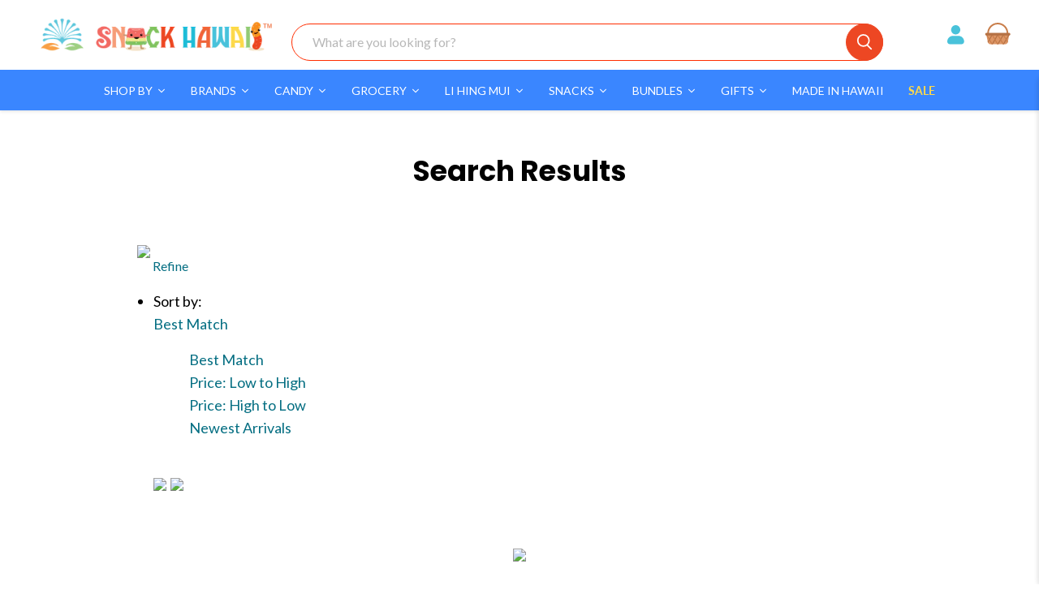

--- FILE ---
content_type: text/html; charset=utf-8
request_url: https://www.snackhawaii.com/pages/search-results/Sour%20Apple?src=isp_seo
body_size: 69746
content:
<!doctype html>
<html class="no-js no-touch" lang="en">
  <head>
  <script>
    window.Store = window.Store || {};
    window.Store.id = 9575960;
  </script>
    <meta charset="utf-8">
    <meta http-equiv="x-ua-compatible" content="IE=edge">

    <link rel="preconnect" href="https://cdn.shopify.com">
    <link rel="preconnect" href="https://fonts.shopifycdn.com">
    <link rel="preconnect" href="https://v.shopify.com">
    <link rel="preconnect" href="https://cdn.shopifycloud.com">
    

    <title>Search Results</title>

    
      <meta name="description" content="var isp_search_results_base_page_load_time = Date.now(); if (typeof _isp_host_prefix === &#39;undefined&#39;) { var _isp_host_prefix = null; try { _isp_host_prefix = localStorage.getItem(&#39;_isp_host_prefix&#39;); if (!_isp_host_prefix.match(/^[a-z0-9-]+$/)) { _isp_host_prefix = null; } } catch (e) {} } function isp_injectCSS(url,cssId, beforeId){ var link = document.createElement(&#39;link&#39;); link.id = cssId; link.rel = &#39;stylesheet&#39;; link.type = &#39;text/css&#39;; link.href = url; link.media = &#39;all&#39;; if (beforeId) { var this_node = document.getElementById(beforeId); this_node.parentNode.insertBefore(link, this_node.nextSibling); } else { var head = document.getElementsByTagName(&#39;head&#39;)[0]; head.appendChild(link); } } function isp_injectJS(url, beforeId) { var s = document.createElement(&#39;script&#39;); s.type = &#39;text/javascript&#39;; s.src = url; var this_node = document.getElementById(beforeId); this_node.parentNode.insertBefore(s, this_node.nextSibling); } isp_injectCSS(&quot;https://cdn-gae-ssl-default.akamaized.net/css/jquery.raty.css?v=1.0.11&quot;, &quot;isp_search_results_css_inject_common_PRE&quot;); try { var $jquery_isp = jQuery.noConflict(true); } catch(e) {} var __isp_serp_uuid = &quot;750d9606-3a2b-419c-9bc3-865122f6c045&quot;; var __isp_serp_store_id = &quot;9575960&quot;; if (typeof isp_global_serp_scripts_injected === &#39;undefined&#39;){ (function() { var host = &quot;https://cdn-gae-ssl-default.akamaized.net&quot;; if (_isp_host_prefix) { host = _isp_host_prefix.startsWith(&#39;localhost&#39;) ? &#39;http://&#39; + _isp_host_prefix : &#39;https://&#39; + _isp_host_prefix + &#39;-dot-acp-magento.appspot.com&#39;; document.getElementById(&#39;isp_search_results_css&#39;).remove(); isp_injectCSS(host + &quot;/css/search_result_page.css?v=1.2.631&quot;, &quot;isp_search_results_css&quot;, &quot;isp_search_results_css_inject&quot;); } isp_injectJS(host + &quot;/js/search_result_page.js?isp_platform=shopify&amp;v=2.0.55&quot;, &quot;isp_search_results_js_inject&quot;); if (typeof History === &#39;undefined&#39;) { isp_injectJS(host + &quot;/js/jquery.history.js?v=1.0.6&quot;, &quot;isp_search_results_js_inject&quot;); } })(); var isp_global_serp_scripts_injected = true; } isp_injectJS(&quot;https://cdn-gae-ssl-default.akamaized.net/js/jquery.raty.js?v=1.0.8&quot;, &quot;isp_search_results_js_inject&quot;); Powered by InstantSearch+ Refine Sort by: Best Match Best Match Price: Low to High Price: High to Low Newest Arrivals">
    
      
    

    
  <link rel="shortcut icon" href="//www.snackhawaii.com/cdn/shop/files/FAVICONS_Favicon_256x256px_32x32_f2fad7e0-a6e6-4808-8968-ea89e99c6bbe_32x32.png?v=1705045135" type="image/png">


    
      <link rel="canonical" href="https://www.snackhawaii.com/pages/search-results/sour%20apple" />
    
<script>
      
  /** Disable gistToken attribute */
      
  if (typeof(GIST) == 'undefined') {
    window.GIST = GIST = {};
  }      

  window.GIST.disable_token = true;
      
</script>
    <meta name="viewport" content="width=device-width">

    
    















<meta property="og:site_name" content="Snack Hawaii">
<meta property="og:url" content="https://www.snackhawaii.com/pages/search-results/sour%20apple">
<meta property="og:title" content="Search Results">
<meta property="og:type" content="website">
<meta property="og:description" content="var isp_search_results_base_page_load_time = Date.now(); if (typeof _isp_host_prefix === &#39;undefined&#39;) { var _isp_host_prefix = null; try { _isp_host_prefix = localStorage.getItem(&#39;_isp_host_prefix&#39;); if (!_isp_host_prefix.match(/^[a-z0-9-]+$/)) { _isp_host_prefix = null; } } catch (e) {} } function isp_injectCSS(url,cssId, beforeId){ var link = document.createElement(&#39;link&#39;); link.id = cssId; link.rel = &#39;stylesheet&#39;; link.type = &#39;text/css&#39;; link.href = url; link.media = &#39;all&#39;; if (beforeId) { var this_node = document.getElementById(beforeId); this_node.parentNode.insertBefore(link, this_node.nextSibling); } else { var head = document.getElementsByTagName(&#39;head&#39;)[0]; head.appendChild(link); } } function isp_injectJS(url, beforeId) { var s = document.createElement(&#39;script&#39;); s.type = &#39;text/javascript&#39;; s.src = url; var this_node = document.getElementById(beforeId); this_node.parentNode.insertBefore(s, this_node.nextSibling); } isp_injectCSS(&quot;https://cdn-gae-ssl-default.akamaized.net/css/jquery.raty.css?v=1.0.11&quot;, &quot;isp_search_results_css_inject_common_PRE&quot;); try { var $jquery_isp = jQuery.noConflict(true); } catch(e) {} var __isp_serp_uuid = &quot;750d9606-3a2b-419c-9bc3-865122f6c045&quot;; var __isp_serp_store_id = &quot;9575960&quot;; if (typeof isp_global_serp_scripts_injected === &#39;undefined&#39;){ (function() { var host = &quot;https://cdn-gae-ssl-default.akamaized.net&quot;; if (_isp_host_prefix) { host = _isp_host_prefix.startsWith(&#39;localhost&#39;) ? &#39;http://&#39; + _isp_host_prefix : &#39;https://&#39; + _isp_host_prefix + &#39;-dot-acp-magento.appspot.com&#39;; document.getElementById(&#39;isp_search_results_css&#39;).remove(); isp_injectCSS(host + &quot;/css/search_result_page.css?v=1.2.631&quot;, &quot;isp_search_results_css&quot;, &quot;isp_search_results_css_inject&quot;); } isp_injectJS(host + &quot;/js/search_result_page.js?isp_platform=shopify&amp;v=2.0.55&quot;, &quot;isp_search_results_js_inject&quot;); if (typeof History === &#39;undefined&#39;) { isp_injectJS(host + &quot;/js/jquery.history.js?v=1.0.6&quot;, &quot;isp_search_results_js_inject&quot;); } })(); var isp_global_serp_scripts_injected = true; } isp_injectJS(&quot;https://cdn-gae-ssl-default.akamaized.net/js/jquery.raty.js?v=1.0.8&quot;, &quot;isp_search_results_js_inject&quot;); Powered by InstantSearch+ Refine Sort by: Best Match Best Match Price: Low to High Price: High to Low Newest Arrivals">




    
    
    

    
    
    <meta
      property="og:image"
      content="https://www.snackhawaii.com/cdn/shop/files/snack_hawaii_logo_transp_450x80_c257037e-2225-4c46-9e32-66285db69547_450x80_1_1204x630.svg?v=1696937827"
    />
    <meta
      property="og:image:secure_url"
      content="https://www.snackhawaii.com/cdn/shop/files/snack_hawaii_logo_transp_450x80_c257037e-2225-4c46-9e32-66285db69547_450x80_1_1204x630.svg?v=1696937827"
    />
    <meta property="og:image:width" content="1204" />
    <meta property="og:image:height" content="630" />
    
    
    <meta property="og:image:alt" content="Social media image" />
  









  <meta name="twitter:site" content="@snackhawaii">








<meta name="twitter:title" content="Search Results">
<meta name="twitter:description" content="var isp_search_results_base_page_load_time = Date.now(); if (typeof _isp_host_prefix === &#39;undefined&#39;) { var _isp_host_prefix = null; try { _isp_host_prefix = localStorage.getItem(&#39;_isp_host_prefix&#39;); if (!_isp_host_prefix.match(/^[a-z0-9-]+$/)) { _isp_host_prefix = null; } } catch (e) {} } function isp_injectCSS(url,cssId, beforeId){ var link = document.createElement(&#39;link&#39;); link.id = cssId; link.rel = &#39;stylesheet&#39;; link.type = &#39;text/css&#39;; link.href = url; link.media = &#39;all&#39;; if (beforeId) { var this_node = document.getElementById(beforeId); this_node.parentNode.insertBefore(link, this_node.nextSibling); } else { var head = document.getElementsByTagName(&#39;head&#39;)[0]; head.appendChild(link); } } function isp_injectJS(url, beforeId) { var s = document.createElement(&#39;script&#39;); s.type = &#39;text/javascript&#39;; s.src = url; var this_node = document.getElementById(beforeId); this_node.parentNode.insertBefore(s, this_node.nextSibling); } isp_injectCSS(&quot;https://cdn-gae-ssl-default.akamaized.net/css/jquery.raty.css?v=1.0.11&quot;, &quot;isp_search_results_css_inject_common_PRE&quot;); try { var $jquery_isp = jQuery.noConflict(true); } catch(e) {} var __isp_serp_uuid = &quot;750d9606-3a2b-419c-9bc3-865122f6c045&quot;; var __isp_serp_store_id = &quot;9575960&quot;; if (typeof isp_global_serp_scripts_injected === &#39;undefined&#39;){ (function() { var host = &quot;https://cdn-gae-ssl-default.akamaized.net&quot;; if (_isp_host_prefix) { host = _isp_host_prefix.startsWith(&#39;localhost&#39;) ? &#39;http://&#39; + _isp_host_prefix : &#39;https://&#39; + _isp_host_prefix + &#39;-dot-acp-magento.appspot.com&#39;; document.getElementById(&#39;isp_search_results_css&#39;).remove(); isp_injectCSS(host + &quot;/css/search_result_page.css?v=1.2.631&quot;, &quot;isp_search_results_css&quot;, &quot;isp_search_results_css_inject&quot;); } isp_injectJS(host + &quot;/js/search_result_page.js?isp_platform=shopify&amp;v=2.0.55&quot;, &quot;isp_search_results_js_inject&quot;); if (typeof History === &#39;undefined&#39;) { isp_injectJS(host + &quot;/js/jquery.history.js?v=1.0.6&quot;, &quot;isp_search_results_js_inject&quot;); } })(); var isp_global_serp_scripts_injected = true; } isp_injectJS(&quot;https://cdn-gae-ssl-default.akamaized.net/js/jquery.raty.js?v=1.0.8&quot;, &quot;isp_search_results_js_inject&quot;); Powered by InstantSearch+ Refine Sort by: Best Match Best Match Price: Low to High Price: High to Low Newest Arrivals">


    
    
    
      
      
      <meta name="twitter:card" content="summary_large_image">
    
    
    <meta
      property="twitter:image"
      content="https://www.snackhawaii.com/cdn/shop/files/snack_hawaii_logo_transp_450x80_c257037e-2225-4c46-9e32-66285db69547_450x80_1_1200x600_crop_center.svg?v=1696937827"
    />
    <meta property="twitter:image:width" content="1200" />
    <meta property="twitter:image:height" content="600" />
    
    
    <meta property="twitter:image:alt" content="Social media image" />
  
   


    <link rel="preload" href="//www.snackhawaii.com/cdn/fonts/lato/lato_n4.c3b93d431f0091c8be23185e15c9d1fee1e971c5.woff2" as="font" crossorigin="anonymous">
    <link rel="preload" as="style" href="//www.snackhawaii.com/cdn/shop/t/73/assets/theme.css?v=158816459158276805851764751658">

    <script>
  const boostSDAssetFileURL = "\/\/www.snackhawaii.com\/cdn\/shop\/t\/73\/assets\/boost_sd_assets_file_url.gif?v=71293";
  window.boostSDAssetFileURL = boostSDAssetFileURL;

  if (window.boostSDAppConfig) {
    window.boostSDAppConfig.generalSettings.custom_js_asset_url = "//www.snackhawaii.com/cdn/shop/t/73/assets/boost-sd-custom.js?v=3625935315111286651713629965";
    window.boostSDAppConfig.generalSettings.custom_css_asset_url = "//www.snackhawaii.com/cdn/shop/t/73/assets/boost-sd-custom.css?v=184382416175501976831713629233";
  }

  
</script>

    <script>window.performance && window.performance.mark && window.performance.mark('shopify.content_for_header.start');</script><meta name="robots" content="noindex,nofollow">
<meta name="google-site-verification" content="bSIqsEdXwPug0sR6WxiEctW3UgRwU42g_5gdSyS4vKc">
<meta name="facebook-domain-verification" content="fmq1ddqigrgw6y4q2zda89me916ffk">
<meta id="shopify-digital-wallet" name="shopify-digital-wallet" content="/9575960/digital_wallets/dialog">
<meta name="shopify-checkout-api-token" content="c151a6228abc826c5e17cf0aa34ea557">
<meta id="in-context-paypal-metadata" data-shop-id="9575960" data-venmo-supported="true" data-environment="production" data-locale="en_US" data-paypal-v4="true" data-currency="USD">
<script async="async" src="/checkouts/internal/preloads.js?locale=en-US"></script>
<link rel="preconnect" href="https://shop.app" crossorigin="anonymous">
<script async="async" src="https://shop.app/checkouts/internal/preloads.js?locale=en-US&shop_id=9575960" crossorigin="anonymous"></script>
<script id="apple-pay-shop-capabilities" type="application/json">{"shopId":9575960,"countryCode":"US","currencyCode":"USD","merchantCapabilities":["supports3DS"],"merchantId":"gid:\/\/shopify\/Shop\/9575960","merchantName":"Snack Hawaii","requiredBillingContactFields":["postalAddress","email","phone"],"requiredShippingContactFields":["postalAddress","email","phone"],"shippingType":"shipping","supportedNetworks":["visa","masterCard","amex","discover","elo","jcb"],"total":{"type":"pending","label":"Snack Hawaii","amount":"1.00"},"shopifyPaymentsEnabled":true,"supportsSubscriptions":true}</script>
<script id="shopify-features" type="application/json">{"accessToken":"c151a6228abc826c5e17cf0aa34ea557","betas":["rich-media-storefront-analytics"],"domain":"www.snackhawaii.com","predictiveSearch":true,"shopId":9575960,"locale":"en"}</script>
<script>var Shopify = Shopify || {};
Shopify.shop = "snack-hawaii.myshopify.com";
Shopify.locale = "en";
Shopify.currency = {"active":"USD","rate":"1.0"};
Shopify.country = "US";
Shopify.theme = {"name":"[Boost-232404] New Dev v1_final - 2024-04-02(PxU)","id":167467843897,"schema_name":"Empire","schema_version":"11.0.0","theme_store_id":null,"role":"main"};
Shopify.theme.handle = "null";
Shopify.theme.style = {"id":null,"handle":null};
Shopify.cdnHost = "www.snackhawaii.com/cdn";
Shopify.routes = Shopify.routes || {};
Shopify.routes.root = "/";</script>
<script type="module">!function(o){(o.Shopify=o.Shopify||{}).modules=!0}(window);</script>
<script>!function(o){function n(){var o=[];function n(){o.push(Array.prototype.slice.apply(arguments))}return n.q=o,n}var t=o.Shopify=o.Shopify||{};t.loadFeatures=n(),t.autoloadFeatures=n()}(window);</script>
<script>
  window.ShopifyPay = window.ShopifyPay || {};
  window.ShopifyPay.apiHost = "shop.app\/pay";
  window.ShopifyPay.redirectState = null;
</script>
<script id="shop-js-analytics" type="application/json">{"pageType":"page"}</script>
<script defer="defer" async type="module" src="//www.snackhawaii.com/cdn/shopifycloud/shop-js/modules/v2/client.init-shop-cart-sync_BdyHc3Nr.en.esm.js"></script>
<script defer="defer" async type="module" src="//www.snackhawaii.com/cdn/shopifycloud/shop-js/modules/v2/chunk.common_Daul8nwZ.esm.js"></script>
<script type="module">
  await import("//www.snackhawaii.com/cdn/shopifycloud/shop-js/modules/v2/client.init-shop-cart-sync_BdyHc3Nr.en.esm.js");
await import("//www.snackhawaii.com/cdn/shopifycloud/shop-js/modules/v2/chunk.common_Daul8nwZ.esm.js");

  window.Shopify.SignInWithShop?.initShopCartSync?.({"fedCMEnabled":true,"windoidEnabled":true});

</script>
<script>
  window.Shopify = window.Shopify || {};
  if (!window.Shopify.featureAssets) window.Shopify.featureAssets = {};
  window.Shopify.featureAssets['shop-js'] = {"shop-cart-sync":["modules/v2/client.shop-cart-sync_QYOiDySF.en.esm.js","modules/v2/chunk.common_Daul8nwZ.esm.js"],"init-fed-cm":["modules/v2/client.init-fed-cm_DchLp9rc.en.esm.js","modules/v2/chunk.common_Daul8nwZ.esm.js"],"shop-button":["modules/v2/client.shop-button_OV7bAJc5.en.esm.js","modules/v2/chunk.common_Daul8nwZ.esm.js"],"init-windoid":["modules/v2/client.init-windoid_DwxFKQ8e.en.esm.js","modules/v2/chunk.common_Daul8nwZ.esm.js"],"shop-cash-offers":["modules/v2/client.shop-cash-offers_DWtL6Bq3.en.esm.js","modules/v2/chunk.common_Daul8nwZ.esm.js","modules/v2/chunk.modal_CQq8HTM6.esm.js"],"shop-toast-manager":["modules/v2/client.shop-toast-manager_CX9r1SjA.en.esm.js","modules/v2/chunk.common_Daul8nwZ.esm.js"],"init-shop-email-lookup-coordinator":["modules/v2/client.init-shop-email-lookup-coordinator_UhKnw74l.en.esm.js","modules/v2/chunk.common_Daul8nwZ.esm.js"],"pay-button":["modules/v2/client.pay-button_DzxNnLDY.en.esm.js","modules/v2/chunk.common_Daul8nwZ.esm.js"],"avatar":["modules/v2/client.avatar_BTnouDA3.en.esm.js"],"init-shop-cart-sync":["modules/v2/client.init-shop-cart-sync_BdyHc3Nr.en.esm.js","modules/v2/chunk.common_Daul8nwZ.esm.js"],"shop-login-button":["modules/v2/client.shop-login-button_D8B466_1.en.esm.js","modules/v2/chunk.common_Daul8nwZ.esm.js","modules/v2/chunk.modal_CQq8HTM6.esm.js"],"init-customer-accounts-sign-up":["modules/v2/client.init-customer-accounts-sign-up_C8fpPm4i.en.esm.js","modules/v2/client.shop-login-button_D8B466_1.en.esm.js","modules/v2/chunk.common_Daul8nwZ.esm.js","modules/v2/chunk.modal_CQq8HTM6.esm.js"],"init-shop-for-new-customer-accounts":["modules/v2/client.init-shop-for-new-customer-accounts_CVTO0Ztu.en.esm.js","modules/v2/client.shop-login-button_D8B466_1.en.esm.js","modules/v2/chunk.common_Daul8nwZ.esm.js","modules/v2/chunk.modal_CQq8HTM6.esm.js"],"init-customer-accounts":["modules/v2/client.init-customer-accounts_dRgKMfrE.en.esm.js","modules/v2/client.shop-login-button_D8B466_1.en.esm.js","modules/v2/chunk.common_Daul8nwZ.esm.js","modules/v2/chunk.modal_CQq8HTM6.esm.js"],"shop-follow-button":["modules/v2/client.shop-follow-button_CkZpjEct.en.esm.js","modules/v2/chunk.common_Daul8nwZ.esm.js","modules/v2/chunk.modal_CQq8HTM6.esm.js"],"lead-capture":["modules/v2/client.lead-capture_BntHBhfp.en.esm.js","modules/v2/chunk.common_Daul8nwZ.esm.js","modules/v2/chunk.modal_CQq8HTM6.esm.js"],"checkout-modal":["modules/v2/client.checkout-modal_CfxcYbTm.en.esm.js","modules/v2/chunk.common_Daul8nwZ.esm.js","modules/v2/chunk.modal_CQq8HTM6.esm.js"],"shop-login":["modules/v2/client.shop-login_Da4GZ2H6.en.esm.js","modules/v2/chunk.common_Daul8nwZ.esm.js","modules/v2/chunk.modal_CQq8HTM6.esm.js"],"payment-terms":["modules/v2/client.payment-terms_MV4M3zvL.en.esm.js","modules/v2/chunk.common_Daul8nwZ.esm.js","modules/v2/chunk.modal_CQq8HTM6.esm.js"]};
</script>
<script>(function() {
  var isLoaded = false;
  function asyncLoad() {
    if (isLoaded) return;
    isLoaded = true;
    var urls = ["https:\/\/load.csell.co\/assets\/js\/cross-sell.js?shop=snack-hawaii.myshopify.com","https:\/\/load.csell.co\/assets\/v2\/js\/core\/xsell.js?shop=snack-hawaii.myshopify.com","https:\/\/cdn-loyalty.yotpo.com\/loader\/GpWMwf9oBMBoAhER0bQ3_g.js?shop=snack-hawaii.myshopify.com","\/\/shopify.privy.com\/widget.js?shop=snack-hawaii.myshopify.com","https:\/\/media.getmason.io\/api\/modemagic\/loader600f1ef197241dd8853ad2a095acdf97.js?shop=snack-hawaii.myshopify.com","https:\/\/cdn.shopify.com\/s\/files\/1\/0957\/5960\/t\/44\/assets\/appstle-init.js?v=1678105919\u0026shop=snack-hawaii.myshopify.com","https:\/\/static.rechargecdn.com\/assets\/js\/widget.min.js?shop=snack-hawaii.myshopify.com","https:\/\/cdn.giftship.app\/build\/storefront\/giftship.js?shop=snack-hawaii.myshopify.com","https:\/\/customer-first-focus.b-cdn.net\/cffOrderifyLoader_min.js?shop=snack-hawaii.myshopify.com","https:\/\/customer-first-focus.b-cdn.net\/cffOrderifyLoader_min.js?shop=snack-hawaii.myshopify.com","https:\/\/cdn.9gtb.com\/loader.js?g_cvt_id=7eb75a26-ccae-4359-b826-cb2b00f508dc\u0026shop=snack-hawaii.myshopify.com"];
    for (var i = 0; i < urls.length; i++) {
      var s = document.createElement('script');
      s.type = 'text/javascript';
      s.async = true;
      s.src = urls[i];
      var x = document.getElementsByTagName('script')[0];
      x.parentNode.insertBefore(s, x);
    }
  };
  if(window.attachEvent) {
    window.attachEvent('onload', asyncLoad);
  } else {
    window.addEventListener('load', asyncLoad, false);
  }
})();</script>
<script id="__st">var __st={"a":9575960,"offset":-36000,"reqid":"a177d3bc-679b-4f73-a02f-d0cb74ae903c-1769026342","pageurl":"www.snackhawaii.com\/pages\/search-results\/Sour%20Apple?src=isp_seo","s":"pages-203220547","u":"6f123a7b2567","p":"page","rtyp":"page","rid":203220547};</script>
<script>window.ShopifyPaypalV4VisibilityTracking = true;</script>
<script id="captcha-bootstrap">!function(){'use strict';const t='contact',e='account',n='new_comment',o=[[t,t],['blogs',n],['comments',n],[t,'customer']],c=[[e,'customer_login'],[e,'guest_login'],[e,'recover_customer_password'],[e,'create_customer']],r=t=>t.map((([t,e])=>`form[action*='/${t}']:not([data-nocaptcha='true']) input[name='form_type'][value='${e}']`)).join(','),a=t=>()=>t?[...document.querySelectorAll(t)].map((t=>t.form)):[];function s(){const t=[...o],e=r(t);return a(e)}const i='password',u='form_key',d=['recaptcha-v3-token','g-recaptcha-response','h-captcha-response',i],f=()=>{try{return window.sessionStorage}catch{return}},m='__shopify_v',_=t=>t.elements[u];function p(t,e,n=!1){try{const o=window.sessionStorage,c=JSON.parse(o.getItem(e)),{data:r}=function(t){const{data:e,action:n}=t;return t[m]||n?{data:e,action:n}:{data:t,action:n}}(c);for(const[e,n]of Object.entries(r))t.elements[e]&&(t.elements[e].value=n);n&&o.removeItem(e)}catch(o){console.error('form repopulation failed',{error:o})}}const l='form_type',E='cptcha';function T(t){t.dataset[E]=!0}const w=window,h=w.document,L='Shopify',v='ce_forms',y='captcha';let A=!1;((t,e)=>{const n=(g='f06e6c50-85a8-45c8-87d0-21a2b65856fe',I='https://cdn.shopify.com/shopifycloud/storefront-forms-hcaptcha/ce_storefront_forms_captcha_hcaptcha.v1.5.2.iife.js',D={infoText:'Protected by hCaptcha',privacyText:'Privacy',termsText:'Terms'},(t,e,n)=>{const o=w[L][v],c=o.bindForm;if(c)return c(t,g,e,D).then(n);var r;o.q.push([[t,g,e,D],n]),r=I,A||(h.body.append(Object.assign(h.createElement('script'),{id:'captcha-provider',async:!0,src:r})),A=!0)});var g,I,D;w[L]=w[L]||{},w[L][v]=w[L][v]||{},w[L][v].q=[],w[L][y]=w[L][y]||{},w[L][y].protect=function(t,e){n(t,void 0,e),T(t)},Object.freeze(w[L][y]),function(t,e,n,w,h,L){const[v,y,A,g]=function(t,e,n){const i=e?o:[],u=t?c:[],d=[...i,...u],f=r(d),m=r(i),_=r(d.filter((([t,e])=>n.includes(e))));return[a(f),a(m),a(_),s()]}(w,h,L),I=t=>{const e=t.target;return e instanceof HTMLFormElement?e:e&&e.form},D=t=>v().includes(t);t.addEventListener('submit',(t=>{const e=I(t);if(!e)return;const n=D(e)&&!e.dataset.hcaptchaBound&&!e.dataset.recaptchaBound,o=_(e),c=g().includes(e)&&(!o||!o.value);(n||c)&&t.preventDefault(),c&&!n&&(function(t){try{if(!f())return;!function(t){const e=f();if(!e)return;const n=_(t);if(!n)return;const o=n.value;o&&e.removeItem(o)}(t);const e=Array.from(Array(32),(()=>Math.random().toString(36)[2])).join('');!function(t,e){_(t)||t.append(Object.assign(document.createElement('input'),{type:'hidden',name:u})),t.elements[u].value=e}(t,e),function(t,e){const n=f();if(!n)return;const o=[...t.querySelectorAll(`input[type='${i}']`)].map((({name:t})=>t)),c=[...d,...o],r={};for(const[a,s]of new FormData(t).entries())c.includes(a)||(r[a]=s);n.setItem(e,JSON.stringify({[m]:1,action:t.action,data:r}))}(t,e)}catch(e){console.error('failed to persist form',e)}}(e),e.submit())}));const S=(t,e)=>{t&&!t.dataset[E]&&(n(t,e.some((e=>e===t))),T(t))};for(const o of['focusin','change'])t.addEventListener(o,(t=>{const e=I(t);D(e)&&S(e,y())}));const B=e.get('form_key'),M=e.get(l),P=B&&M;t.addEventListener('DOMContentLoaded',(()=>{const t=y();if(P)for(const e of t)e.elements[l].value===M&&p(e,B);[...new Set([...A(),...v().filter((t=>'true'===t.dataset.shopifyCaptcha))])].forEach((e=>S(e,t)))}))}(h,new URLSearchParams(w.location.search),n,t,e,['guest_login'])})(!1,!0)}();</script>
<script integrity="sha256-4kQ18oKyAcykRKYeNunJcIwy7WH5gtpwJnB7kiuLZ1E=" data-source-attribution="shopify.loadfeatures" defer="defer" src="//www.snackhawaii.com/cdn/shopifycloud/storefront/assets/storefront/load_feature-a0a9edcb.js" crossorigin="anonymous"></script>
<script crossorigin="anonymous" defer="defer" src="//www.snackhawaii.com/cdn/shopifycloud/storefront/assets/shopify_pay/storefront-65b4c6d7.js?v=20250812"></script>
<script data-source-attribution="shopify.dynamic_checkout.dynamic.init">var Shopify=Shopify||{};Shopify.PaymentButton=Shopify.PaymentButton||{isStorefrontPortableWallets:!0,init:function(){window.Shopify.PaymentButton.init=function(){};var t=document.createElement("script");t.src="https://www.snackhawaii.com/cdn/shopifycloud/portable-wallets/latest/portable-wallets.en.js",t.type="module",document.head.appendChild(t)}};
</script>
<script data-source-attribution="shopify.dynamic_checkout.buyer_consent">
  function portableWalletsHideBuyerConsent(e){var t=document.getElementById("shopify-buyer-consent"),n=document.getElementById("shopify-subscription-policy-button");t&&n&&(t.classList.add("hidden"),t.setAttribute("aria-hidden","true"),n.removeEventListener("click",e))}function portableWalletsShowBuyerConsent(e){var t=document.getElementById("shopify-buyer-consent"),n=document.getElementById("shopify-subscription-policy-button");t&&n&&(t.classList.remove("hidden"),t.removeAttribute("aria-hidden"),n.addEventListener("click",e))}window.Shopify?.PaymentButton&&(window.Shopify.PaymentButton.hideBuyerConsent=portableWalletsHideBuyerConsent,window.Shopify.PaymentButton.showBuyerConsent=portableWalletsShowBuyerConsent);
</script>
<script data-source-attribution="shopify.dynamic_checkout.cart.bootstrap">document.addEventListener("DOMContentLoaded",(function(){function t(){return document.querySelector("shopify-accelerated-checkout-cart, shopify-accelerated-checkout")}if(t())Shopify.PaymentButton.init();else{new MutationObserver((function(e,n){t()&&(Shopify.PaymentButton.init(),n.disconnect())})).observe(document.body,{childList:!0,subtree:!0})}}));
</script>
<script id='scb4127' type='text/javascript' async='' src='https://www.snackhawaii.com/cdn/shopifycloud/privacy-banner/storefront-banner.js'></script><link id="shopify-accelerated-checkout-styles" rel="stylesheet" media="screen" href="https://www.snackhawaii.com/cdn/shopifycloud/portable-wallets/latest/accelerated-checkout-backwards-compat.css" crossorigin="anonymous">
<style id="shopify-accelerated-checkout-cart">
        #shopify-buyer-consent {
  margin-top: 1em;
  display: inline-block;
  width: 100%;
}

#shopify-buyer-consent.hidden {
  display: none;
}

#shopify-subscription-policy-button {
  background: none;
  border: none;
  padding: 0;
  text-decoration: underline;
  font-size: inherit;
  cursor: pointer;
}

#shopify-subscription-policy-button::before {
  box-shadow: none;
}

      </style>

<script>window.performance && window.performance.mark && window.performance.mark('shopify.content_for_header.end');</script>

    <link href="//www.snackhawaii.com/cdn/shop/t/73/assets/theme.css?v=158816459158276805851764751658" rel="stylesheet" type="text/css" media="all" />

    

    
     <script>
      document.addEventListener('giftship.bundle-updated', function() {
        fetch(`${routes.cart_url}?section_id=main-cart-items`)
          .then((response) => response.text())
          .then((responseText) => {
            const html = new DOMParser().parseFromString(responseText, 'text/html');
            const sourceQty = html.querySelector('.cart-items');

            if (sourceQty && sourceQty.innerHTML) {
              document.querySelector('.cart-items').innerHTML = sourceQty.innerHTML;
            } else {
              location.reload();
            }
            
          })
          .catch(e => {
            console.error(e);
          });
      });
    </script>
    <script>
      window.Theme = window.Theme || {};
      window.Theme.version = '11.0.0';
      window.Theme.name = 'Empire';
      window.Theme.routes = {
        "root_url": "/",
        "account_url": "/account",
        "account_login_url": "https://www.snackhawaii.com/customer_authentication/redirect?locale=en&region_country=US",
        "account_logout_url": "/account/logout",
        "account_register_url": "https://shopify.com/9575960/account?locale=en",
        "account_addresses_url": "/account/addresses",
        "collections_url": "/collections",
        "all_products_collection_url": "/collections/all",
        "search_url": "/search",
        "predictive_search_url": "/search/suggest",
        "cart_url": "/cart",
        "cart_add_url": "/cart/add",
        "cart_change_url": "/cart/change",
        "cart_clear_url": "/cart/clear",
        "product_recommendations_url": "/recommendations/products",
      };
    </script>
    

<script type="text/javascript">
  document.addEventListener('DOMContentLoaded', function() {
    function setCookie(name, value, days) {
      var expires = "";
      if (days) {
        var date = new Date();
        date.setTime(date.getTime() + (days*24*60*60*1000));
        expires = "; expires=" + date.toUTCString();
      }
      document.cookie = name + "=" + (value || "")  + expires + "; path=/; domain=" + window.location.hostname + "; SameSite=None; Secure";
    }

    function updateKlaviyoCookie() {
      var cookieName = "_kla_id";
      var allCookies = document.cookie.split('; ');
      for (var i = 0; i < allCookies.length; i++) {
        var cookiePair = allCookies[i].split('=');
        if (cookiePair[0] === cookieName) {
          setCookie(cookieName, cookiePair[1], 365);
        }
      }
    }

    // Run the function to update the cookie attributes
    updateKlaviyoCookie();
  });
</script>
    
    <style>
.site-header--full-width .site-navigation ul.tmenu_nav li a.tmenu_item_link {
    padding-top: 0 !important;
}
      .docapp-promo-widget-variables .docapp-promo-offer-progress-bar-current {
    background-color: #3a86ff !important;
}
      .docapp-promo-widget-variables .docapp-promo-popup__header__body {
    align-items: center;
    background-color: #3a86ff !important;
    color: #fff;
    display: flex!important;
    font-size: 14px;
    justify-content: center;
    line-height: 24px;
    padding: 14px 32px;
    text-align: center;
}
      .docapp-promo-widget-variables .docapp-promo-popup__continue {
    background: transparent !important;
    padding: 12px 26px;
    text-transform: uppercase;
    border-radius: 50px !important;
    box-shadow: none !important;
    color: #ed4723 !important;
    border: 1px solid #ed4723 !important;
}
      .docapp-promo-widget-variables .docapp-promo-popup__continue:hover {
    background: #ed4723 !important;
    color: #fff;
    opacity: 1;
    display: block;
    position: relative;
    z-index: 1;
}
      .docapp-free-gift-progress .docapp-fg-progress-goal .docapp-fg-goal-text-content {
    margin-bottom: 9px !important;
}
      .docapp-free-gift-progress .docapp-fg-progress-label {
    color: #000000 !important;
    padding: 10px 0 7px !important;
}
      .docapp-promo-widget-variables .docapp-promo-popup__header__title {
    background-color: #079114 !important;
}
      .docapp-promo-widget-variables .docapp-promo-offers {
    overflow: auto !important;
}

      .template-search .boost-sd__button--show-on-hover {
    opacity: 1 !important;
}
      </style>

 <link href="//www.snackhawaii.com/cdn/shop/t/73/assets/custom.css?v=104987169242096226301764752875" rel="stylesheet" type="text/css" media="all" />
    <link href="//www.snackhawaii.com/cdn/shop/t/73/assets/drawer.css?v=126132330051537984471713522058" rel="stylesheet" type="text/css" media="all" />
<script src="//www.snackhawaii.com/cdn/shop/t/73/assets/drawer.js?v=91083372461356693321713522058" type="text/javascript"></script>
 <script defer>

  /**
   * IMPORTANT!
   * Do not edit this file. Any changes made could be overwritten by Giftship at
   * any time. If you need assistance, please reach out to us at support@gist-apps.com.
   *
   * The below code is critical to the functionality of Giftship's multiple shipping
   * address and bundle features. It also greatly improves the load time of the
   * application.
   */

  if (typeof(GIST) == 'undefined') {
    window.GIST = GIST = {};
  }
  if (typeof(GIST.f) == 'undefined') {
    GIST.f = {};
  }

  GIST.f._isEmpty = function(obj){

    for(var prop in obj) {
      if(obj.hasOwnProperty(prop)) {
        return false;
      }
    }

    return JSON.stringify(obj) === JSON.stringify({});

  };

  GIST.bundles   = [];
  GIST.remove    = {};
  GIST.discounts = [];

  
  
  

  

  
  GIST._bundleCart = false;
  

  

  
  if (GIST.remove && !GIST.f._isEmpty(GIST.remove) ) {

    GIST.xhr = new XMLHttpRequest();
    GIST.xhr.open('POST', Shopify.routes.root + 'cart/update.js');
    GIST.xhr.setRequestHeader('Content-Type', 'application/json');
    GIST.xhr.onload = function() {
      if (GIST.xhr.status === 200 && window.performance) {
         var navEntries = window.performance.getEntriesByType('navigation');
         if (navEntries.length > 0 && navEntries[0].type === 'back_forward') {
            location.reload();
         } else if (window.performance.navigation && window.performance.navigation.type == window.performance.navigation.TYPE_BACK_FORWARD) {
            location.reload();
         }
       }
    };
    GIST.xhr.send(JSON.stringify({updates:GIST.remove}));

  }
  

</script>












  	 

    
   
  <!-- BEGIN app block: shopify://apps/yotpo-product-reviews/blocks/settings/eb7dfd7d-db44-4334-bc49-c893b51b36cf -->


<script type="text/javascript">
  (function e(){var e=document.createElement("script");
  e.type="text/javascript",e.async=true,
  e.src="//staticw2.yotpo.com/9RYhqo5gtsD1xkgV1BNOhpMIwyJ460K9JX0rIPQf/widget.js?lang=en";
  var t=document.getElementsByTagName("script")[0];
  t.parentNode.insertBefore(e,t)})();
</script>



  
<!-- END app block --><!-- BEGIN app block: shopify://apps/eg-auto-add-to-cart/blocks/app-embed/0f7d4f74-1e89-4820-aec4-6564d7e535d2 -->










  
    <script
      async
      type="text/javascript"
      src="https://cdn.506.io/eg/script.js?shop=snack-hawaii.myshopify.com&v=7"
    ></script>
  



  <meta id="easygift-shop" itemid="c2hvcF8kXzE3NjkwMjYzNDI=" content="{&quot;isInstalled&quot;:true,&quot;installedOn&quot;:&quot;2024-06-10T19:56:01.981Z&quot;,&quot;appVersion&quot;:&quot;3.0&quot;,&quot;subscriptionName&quot;:&quot;Standard&quot;,&quot;cartAnalytics&quot;:true,&quot;freeTrialEndsOn&quot;:null,&quot;settings&quot;:{&quot;reminderBannerStyle&quot;:{&quot;position&quot;:{&quot;horizontal&quot;:&quot;right&quot;,&quot;vertical&quot;:&quot;bottom&quot;},&quot;closingMode&quot;:&quot;doNotAutoClose&quot;,&quot;cssStyles&quot;:&quot;&quot;,&quot;displayAfter&quot;:5,&quot;headerText&quot;:&quot;&quot;,&quot;imageUrl&quot;:null,&quot;primaryColor&quot;:&quot;#000000&quot;,&quot;reshowBannerAfter&quot;:&quot;everyNewSession&quot;,&quot;selfcloseAfter&quot;:5,&quot;showImage&quot;:false,&quot;subHeaderText&quot;:&quot;&quot;},&quot;addedItemIdentifier&quot;:&quot;_Gifted&quot;,&quot;ignoreOtherAppLineItems&quot;:null,&quot;customVariantsInfoLifetimeMins&quot;:1440,&quot;redirectPath&quot;:null,&quot;ignoreNonStandardCartRequests&quot;:false,&quot;bannerStyle&quot;:{&quot;position&quot;:{&quot;horizontal&quot;:&quot;right&quot;,&quot;vertical&quot;:&quot;bottom&quot;},&quot;cssStyles&quot;:null,&quot;primaryColor&quot;:&quot;#000000&quot;},&quot;themePresetId&quot;:null,&quot;notificationStyle&quot;:{&quot;position&quot;:{&quot;horizontal&quot;:null,&quot;vertical&quot;:null},&quot;cssStyles&quot;:null,&quot;duration&quot;:null,&quot;hasCustomizations&quot;:false,&quot;primaryColor&quot;:null},&quot;fetchCartData&quot;:true,&quot;useLocalStorage&quot;:{&quot;enabled&quot;:false,&quot;expiryMinutes&quot;:null},&quot;popupStyle&quot;:{&quot;closeModalOutsideClick&quot;:true,&quot;priceShowZeroDecimals&quot;:true,&quot;addButtonText&quot;:null,&quot;cssStyles&quot;:null,&quot;dismissButtonText&quot;:null,&quot;hasCustomizations&quot;:false,&quot;imageUrl&quot;:null,&quot;outOfStockButtonText&quot;:null,&quot;primaryColor&quot;:null,&quot;secondaryColor&quot;:null,&quot;showProductLink&quot;:false,&quot;subscriptionLabel&quot;:&quot;Subscription Plan&quot;},&quot;refreshAfterBannerClick&quot;:false,&quot;disableReapplyRules&quot;:false,&quot;disableReloadOnFailedAddition&quot;:false,&quot;autoReloadCartPage&quot;:false,&quot;ajaxRedirectPath&quot;:null,&quot;allowSimultaneousRequests&quot;:false,&quot;applyRulesOnCheckout&quot;:true,&quot;enableCartCtrlOverrides&quot;:false,&quot;customRedirectFromCart&quot;:null,&quot;scriptSettings&quot;:{&quot;branding&quot;:{&quot;show&quot;:false,&quot;removalRequestSent&quot;:null},&quot;productPageRedirection&quot;:{&quot;enabled&quot;:false,&quot;products&quot;:[],&quot;redirectionURL&quot;:&quot;\/&quot;},&quot;debugging&quot;:{&quot;enabled&quot;:false,&quot;enabledOn&quot;:null,&quot;stringifyObj&quot;:false},&quot;removeEGPropertyFromSplitActionLineItems&quot;:false,&quot;fetchProductInfoFromSavedDomain&quot;:false,&quot;enableBuyNowInterceptions&quot;:false,&quot;removeProductsAddedFromExpiredRules&quot;:false,&quot;useFinalPrice&quot;:false,&quot;hideGiftedPropertyText&quot;:false,&quot;fetchCartDataBeforeRequest&quot;:false,&quot;customCSS&quot;:null,&quot;delayUpdates&quot;:2000,&quot;decodePayload&quot;:false,&quot;hideAlertsOnFrontend&quot;:false}},&quot;translations&quot;:null,&quot;defaultLocale&quot;:&quot;en&quot;,&quot;shopDomain&quot;:&quot;www.snackhawaii.com&quot;}">


<script defer>
  (async function() {
    try {

      const blockVersion = "v3"
      if (blockVersion != "v3") {
        return
      }

      let metaErrorFlag = false;
      if (metaErrorFlag) {
        return
      }

      // Parse metafields as JSON
      const metafields = {"easygift-rule-693b329c2031c255308ae34c":{"schedule":{"enabled":true,"starts":"2025-12-14T10:30:00Z","ends":"2027-01-01T09:30:00Z"},"trigger":{"productTags":{"targets":[],"collectionInfo":null,"sellingPlan":null},"type":"cartValue","minCartValue":75,"hasUpperCartValue":false,"upperCartValue":null,"products":[],"collections":[],"condition":null,"conditionMin":null,"conditionMax":null,"collectionSellingPlanType":null},"action":{"notification":{"enabled":false,"headerText":null,"subHeaderText":null,"showImage":false,"imageUrl":""},"discount":{"type":"app","title":"Free Li Hing Mui Strawberry Belts with $75+","id":"gid:\/\/shopify\/DiscountAutomaticNode\/1810982830393","createdByEasyGift":true,"easygiftAppDiscount":true,"value":100,"discountType":"percentage","issue":null},"popupOptions":{"headline":null,"subHeadline":null,"showItemsPrice":false,"popupDismissable":false,"imageUrl":null,"persistPopup":false,"rewardQuantity":1,"showDiscountedPrice":false,"hideOOSItems":false,"showVariantsSeparately":false},"banner":{"enabled":false,"headerText":null,"imageUrl":null,"subHeaderText":null,"showImage":false,"displayAfter":"5","closingMode":"doNotAutoClose","selfcloseAfter":"5","reshowBannerAfter":"everyNewSession","redirectLink":null},"type":"addAutomatically","products":[{"name":"Li Hing Mui Strawberry Belts - (PROMO) - Default Title","variantId":"35868471886","variantGid":"gid:\/\/shopify\/ProductVariant\/35868471886","productGid":"gid:\/\/shopify\/Product\/9824337166","quantity":1,"handle":"li-hing-mui-strawberry-belts-3-ounce","price":"5.99"}],"limit":1,"preventProductRemoval":false,"addAvailableProducts":false},"targeting":{"link":{"destination":null,"data":null,"cookieLifetime":14},"additionalCriteria":{"geo":{"include":[],"exclude":[]},"type":null,"customerTags":[],"customerTagsExcluded":[],"customerId":[],"orderCount":null,"hasOrderCountMax":false,"orderCountMax":null,"totalSpent":null,"hasTotalSpentMax":false,"totalSpentMax":null},"type":"all"},"settings":{"worksInReverse":true,"runsOncePerSession":false,"preventAddedItemPurchase":false,"showReminderBanner":false},"_id":"693b329c2031c255308ae34c","name":"Free Li Hing Mui Strawberry Belts with 75+","store":"66675a4d2cd0b2013a98ffb0","shop":"snack-hawaii","active":true,"translations":null,"createdAt":"2025-12-11T21:07:40.604Z","updatedAt":"2025-12-11T21:07:40.604Z","__v":0}};

      // Process metafields in JavaScript
      let savedRulesArray = [];
      for (const [key, value] of Object.entries(metafields)) {
        if (value) {
          for (const prop in value) {
            // avoiding Object.Keys for performance gain -- no need to make an array of keys.
            savedRulesArray.push(value);
            break;
          }
        }
      }

      const metaTag = document.createElement('meta');
      metaTag.id = 'easygift-rules';
      metaTag.content = JSON.stringify(savedRulesArray);
      metaTag.setAttribute('itemid', 'cnVsZXNfJF8xNzY5MDI2MzQy');

      document.head.appendChild(metaTag);
      } catch (err) {
        
      }
  })();
</script>


  <script
    type="text/javascript"
    defer
  >

    (function () {
      try {
        window.EG_INFO = window.EG_INFO || {};
        var shopInfo = {"isInstalled":true,"installedOn":"2024-06-10T19:56:01.981Z","appVersion":"3.0","subscriptionName":"Standard","cartAnalytics":true,"freeTrialEndsOn":null,"settings":{"reminderBannerStyle":{"position":{"horizontal":"right","vertical":"bottom"},"closingMode":"doNotAutoClose","cssStyles":"","displayAfter":5,"headerText":"","imageUrl":null,"primaryColor":"#000000","reshowBannerAfter":"everyNewSession","selfcloseAfter":5,"showImage":false,"subHeaderText":""},"addedItemIdentifier":"_Gifted","ignoreOtherAppLineItems":null,"customVariantsInfoLifetimeMins":1440,"redirectPath":null,"ignoreNonStandardCartRequests":false,"bannerStyle":{"position":{"horizontal":"right","vertical":"bottom"},"cssStyles":null,"primaryColor":"#000000"},"themePresetId":null,"notificationStyle":{"position":{"horizontal":null,"vertical":null},"cssStyles":null,"duration":null,"hasCustomizations":false,"primaryColor":null},"fetchCartData":true,"useLocalStorage":{"enabled":false,"expiryMinutes":null},"popupStyle":{"closeModalOutsideClick":true,"priceShowZeroDecimals":true,"addButtonText":null,"cssStyles":null,"dismissButtonText":null,"hasCustomizations":false,"imageUrl":null,"outOfStockButtonText":null,"primaryColor":null,"secondaryColor":null,"showProductLink":false,"subscriptionLabel":"Subscription Plan"},"refreshAfterBannerClick":false,"disableReapplyRules":false,"disableReloadOnFailedAddition":false,"autoReloadCartPage":false,"ajaxRedirectPath":null,"allowSimultaneousRequests":false,"applyRulesOnCheckout":true,"enableCartCtrlOverrides":false,"customRedirectFromCart":null,"scriptSettings":{"branding":{"show":false,"removalRequestSent":null},"productPageRedirection":{"enabled":false,"products":[],"redirectionURL":"\/"},"debugging":{"enabled":false,"enabledOn":null,"stringifyObj":false},"removeEGPropertyFromSplitActionLineItems":false,"fetchProductInfoFromSavedDomain":false,"enableBuyNowInterceptions":false,"removeProductsAddedFromExpiredRules":false,"useFinalPrice":false,"hideGiftedPropertyText":false,"fetchCartDataBeforeRequest":false,"customCSS":null,"delayUpdates":2000,"decodePayload":false,"hideAlertsOnFrontend":false}},"translations":null,"defaultLocale":"en","shopDomain":"www.snackhawaii.com"};
        var productRedirectionEnabled = shopInfo.settings.scriptSettings.productPageRedirection.enabled;
        if (["Unlimited", "Enterprise"].includes(shopInfo.subscriptionName) && productRedirectionEnabled) {
          var products = shopInfo.settings.scriptSettings.productPageRedirection.products;
          if (products.length > 0) {
            var productIds = products.map(function(prod) {
              var productGid = prod.id;
              var productIdNumber = parseInt(productGid.split('/').pop());
              return productIdNumber;
            });
            var productInfo = null;
            var isProductInList = productIds.includes(productInfo.id);
            if (isProductInList) {
              var redirectionURL = shopInfo.settings.scriptSettings.productPageRedirection.redirectionURL;
              if (redirectionURL) {
                window.location = redirectionURL;
              }
            }
          }
        }

        
      } catch(err) {
      return
    }})()
  </script>



<!-- END app block --><!-- BEGIN app block: shopify://apps/yotpo-product-reviews/blocks/reviews_tab/eb7dfd7d-db44-4334-bc49-c893b51b36cf -->



<!-- END app block --><!-- BEGIN app block: shopify://apps/klaviyo-email-marketing-sms/blocks/klaviyo-onsite-embed/2632fe16-c075-4321-a88b-50b567f42507 -->












  <script async src="https://static.klaviyo.com/onsite/js/JNjNr2/klaviyo.js?company_id=JNjNr2"></script>
  <script>!function(){if(!window.klaviyo){window._klOnsite=window._klOnsite||[];try{window.klaviyo=new Proxy({},{get:function(n,i){return"push"===i?function(){var n;(n=window._klOnsite).push.apply(n,arguments)}:function(){for(var n=arguments.length,o=new Array(n),w=0;w<n;w++)o[w]=arguments[w];var t="function"==typeof o[o.length-1]?o.pop():void 0,e=new Promise((function(n){window._klOnsite.push([i].concat(o,[function(i){t&&t(i),n(i)}]))}));return e}}})}catch(n){window.klaviyo=window.klaviyo||[],window.klaviyo.push=function(){var n;(n=window._klOnsite).push.apply(n,arguments)}}}}();</script>

  




  <script>
    window.klaviyoReviewsProductDesignMode = false
  </script>







<!-- END app block --><script src="https://cdn.shopify.com/extensions/019bdf5c-d5d4-733e-a894-359635abdd89/avada-upsell-156/assets/avada-free-gift.js" type="text/javascript" defer="defer"></script>
<link href="https://monorail-edge.shopifysvc.com" rel="dns-prefetch">
<script>(function(){if ("sendBeacon" in navigator && "performance" in window) {try {var session_token_from_headers = performance.getEntriesByType('navigation')[0].serverTiming.find(x => x.name == '_s').description;} catch {var session_token_from_headers = undefined;}var session_cookie_matches = document.cookie.match(/_shopify_s=([^;]*)/);var session_token_from_cookie = session_cookie_matches && session_cookie_matches.length === 2 ? session_cookie_matches[1] : "";var session_token = session_token_from_headers || session_token_from_cookie || "";function handle_abandonment_event(e) {var entries = performance.getEntries().filter(function(entry) {return /monorail-edge.shopifysvc.com/.test(entry.name);});if (!window.abandonment_tracked && entries.length === 0) {window.abandonment_tracked = true;var currentMs = Date.now();var navigation_start = performance.timing.navigationStart;var payload = {shop_id: 9575960,url: window.location.href,navigation_start,duration: currentMs - navigation_start,session_token,page_type: "page"};window.navigator.sendBeacon("https://monorail-edge.shopifysvc.com/v1/produce", JSON.stringify({schema_id: "online_store_buyer_site_abandonment/1.1",payload: payload,metadata: {event_created_at_ms: currentMs,event_sent_at_ms: currentMs}}));}}window.addEventListener('pagehide', handle_abandonment_event);}}());</script>
<script id="web-pixels-manager-setup">(function e(e,d,r,n,o){if(void 0===o&&(o={}),!Boolean(null===(a=null===(i=window.Shopify)||void 0===i?void 0:i.analytics)||void 0===a?void 0:a.replayQueue)){var i,a;window.Shopify=window.Shopify||{};var t=window.Shopify;t.analytics=t.analytics||{};var s=t.analytics;s.replayQueue=[],s.publish=function(e,d,r){return s.replayQueue.push([e,d,r]),!0};try{self.performance.mark("wpm:start")}catch(e){}var l=function(){var e={modern:/Edge?\/(1{2}[4-9]|1[2-9]\d|[2-9]\d{2}|\d{4,})\.\d+(\.\d+|)|Firefox\/(1{2}[4-9]|1[2-9]\d|[2-9]\d{2}|\d{4,})\.\d+(\.\d+|)|Chrom(ium|e)\/(9{2}|\d{3,})\.\d+(\.\d+|)|(Maci|X1{2}).+ Version\/(15\.\d+|(1[6-9]|[2-9]\d|\d{3,})\.\d+)([,.]\d+|)( \(\w+\)|)( Mobile\/\w+|) Safari\/|Chrome.+OPR\/(9{2}|\d{3,})\.\d+\.\d+|(CPU[ +]OS|iPhone[ +]OS|CPU[ +]iPhone|CPU IPhone OS|CPU iPad OS)[ +]+(15[._]\d+|(1[6-9]|[2-9]\d|\d{3,})[._]\d+)([._]\d+|)|Android:?[ /-](13[3-9]|1[4-9]\d|[2-9]\d{2}|\d{4,})(\.\d+|)(\.\d+|)|Android.+Firefox\/(13[5-9]|1[4-9]\d|[2-9]\d{2}|\d{4,})\.\d+(\.\d+|)|Android.+Chrom(ium|e)\/(13[3-9]|1[4-9]\d|[2-9]\d{2}|\d{4,})\.\d+(\.\d+|)|SamsungBrowser\/([2-9]\d|\d{3,})\.\d+/,legacy:/Edge?\/(1[6-9]|[2-9]\d|\d{3,})\.\d+(\.\d+|)|Firefox\/(5[4-9]|[6-9]\d|\d{3,})\.\d+(\.\d+|)|Chrom(ium|e)\/(5[1-9]|[6-9]\d|\d{3,})\.\d+(\.\d+|)([\d.]+$|.*Safari\/(?![\d.]+ Edge\/[\d.]+$))|(Maci|X1{2}).+ Version\/(10\.\d+|(1[1-9]|[2-9]\d|\d{3,})\.\d+)([,.]\d+|)( \(\w+\)|)( Mobile\/\w+|) Safari\/|Chrome.+OPR\/(3[89]|[4-9]\d|\d{3,})\.\d+\.\d+|(CPU[ +]OS|iPhone[ +]OS|CPU[ +]iPhone|CPU IPhone OS|CPU iPad OS)[ +]+(10[._]\d+|(1[1-9]|[2-9]\d|\d{3,})[._]\d+)([._]\d+|)|Android:?[ /-](13[3-9]|1[4-9]\d|[2-9]\d{2}|\d{4,})(\.\d+|)(\.\d+|)|Mobile Safari.+OPR\/([89]\d|\d{3,})\.\d+\.\d+|Android.+Firefox\/(13[5-9]|1[4-9]\d|[2-9]\d{2}|\d{4,})\.\d+(\.\d+|)|Android.+Chrom(ium|e)\/(13[3-9]|1[4-9]\d|[2-9]\d{2}|\d{4,})\.\d+(\.\d+|)|Android.+(UC? ?Browser|UCWEB|U3)[ /]?(15\.([5-9]|\d{2,})|(1[6-9]|[2-9]\d|\d{3,})\.\d+)\.\d+|SamsungBrowser\/(5\.\d+|([6-9]|\d{2,})\.\d+)|Android.+MQ{2}Browser\/(14(\.(9|\d{2,})|)|(1[5-9]|[2-9]\d|\d{3,})(\.\d+|))(\.\d+|)|K[Aa][Ii]OS\/(3\.\d+|([4-9]|\d{2,})\.\d+)(\.\d+|)/},d=e.modern,r=e.legacy,n=navigator.userAgent;return n.match(d)?"modern":n.match(r)?"legacy":"unknown"}(),u="modern"===l?"modern":"legacy",c=(null!=n?n:{modern:"",legacy:""})[u],f=function(e){return[e.baseUrl,"/wpm","/b",e.hashVersion,"modern"===e.buildTarget?"m":"l",".js"].join("")}({baseUrl:d,hashVersion:r,buildTarget:u}),m=function(e){var d=e.version,r=e.bundleTarget,n=e.surface,o=e.pageUrl,i=e.monorailEndpoint;return{emit:function(e){var a=e.status,t=e.errorMsg,s=(new Date).getTime(),l=JSON.stringify({metadata:{event_sent_at_ms:s},events:[{schema_id:"web_pixels_manager_load/3.1",payload:{version:d,bundle_target:r,page_url:o,status:a,surface:n,error_msg:t},metadata:{event_created_at_ms:s}}]});if(!i)return console&&console.warn&&console.warn("[Web Pixels Manager] No Monorail endpoint provided, skipping logging."),!1;try{return self.navigator.sendBeacon.bind(self.navigator)(i,l)}catch(e){}var u=new XMLHttpRequest;try{return u.open("POST",i,!0),u.setRequestHeader("Content-Type","text/plain"),u.send(l),!0}catch(e){return console&&console.warn&&console.warn("[Web Pixels Manager] Got an unhandled error while logging to Monorail."),!1}}}}({version:r,bundleTarget:l,surface:e.surface,pageUrl:self.location.href,monorailEndpoint:e.monorailEndpoint});try{o.browserTarget=l,function(e){var d=e.src,r=e.async,n=void 0===r||r,o=e.onload,i=e.onerror,a=e.sri,t=e.scriptDataAttributes,s=void 0===t?{}:t,l=document.createElement("script"),u=document.querySelector("head"),c=document.querySelector("body");if(l.async=n,l.src=d,a&&(l.integrity=a,l.crossOrigin="anonymous"),s)for(var f in s)if(Object.prototype.hasOwnProperty.call(s,f))try{l.dataset[f]=s[f]}catch(e){}if(o&&l.addEventListener("load",o),i&&l.addEventListener("error",i),u)u.appendChild(l);else{if(!c)throw new Error("Did not find a head or body element to append the script");c.appendChild(l)}}({src:f,async:!0,onload:function(){if(!function(){var e,d;return Boolean(null===(d=null===(e=window.Shopify)||void 0===e?void 0:e.analytics)||void 0===d?void 0:d.initialized)}()){var d=window.webPixelsManager.init(e)||void 0;if(d){var r=window.Shopify.analytics;r.replayQueue.forEach((function(e){var r=e[0],n=e[1],o=e[2];d.publishCustomEvent(r,n,o)})),r.replayQueue=[],r.publish=d.publishCustomEvent,r.visitor=d.visitor,r.initialized=!0}}},onerror:function(){return m.emit({status:"failed",errorMsg:"".concat(f," has failed to load")})},sri:function(e){var d=/^sha384-[A-Za-z0-9+/=]+$/;return"string"==typeof e&&d.test(e)}(c)?c:"",scriptDataAttributes:o}),m.emit({status:"loading"})}catch(e){m.emit({status:"failed",errorMsg:(null==e?void 0:e.message)||"Unknown error"})}}})({shopId: 9575960,storefrontBaseUrl: "https://www.snackhawaii.com",extensionsBaseUrl: "https://extensions.shopifycdn.com/cdn/shopifycloud/web-pixels-manager",monorailEndpoint: "https://monorail-edge.shopifysvc.com/unstable/produce_batch",surface: "storefront-renderer",enabledBetaFlags: ["2dca8a86"],webPixelsConfigList: [{"id":"1905131833","configuration":"{\"accountID\":\"JNjNr2\",\"webPixelConfig\":\"eyJlbmFibGVBZGRlZFRvQ2FydEV2ZW50cyI6IHRydWV9\"}","eventPayloadVersion":"v1","runtimeContext":"STRICT","scriptVersion":"524f6c1ee37bacdca7657a665bdca589","type":"APP","apiClientId":123074,"privacyPurposes":["ANALYTICS","MARKETING"],"dataSharingAdjustments":{"protectedCustomerApprovalScopes":["read_customer_address","read_customer_email","read_customer_name","read_customer_personal_data","read_customer_phone"]}},{"id":"841548089","configuration":"{\"config\":\"{\\\"pixel_id\\\":\\\"G-T2ZYB1RCBF\\\",\\\"target_country\\\":\\\"US\\\",\\\"gtag_events\\\":[{\\\"type\\\":\\\"begin_checkout\\\",\\\"action_label\\\":[\\\"G-T2ZYB1RCBF\\\",\\\"AW-938211967\\\/jYblCNC2waIZEP_0r78D\\\"]},{\\\"type\\\":\\\"search\\\",\\\"action_label\\\":[\\\"G-T2ZYB1RCBF\\\",\\\"AW-938211967\\\/z0atCKy2waIZEP_0r78D\\\"]},{\\\"type\\\":\\\"view_item\\\",\\\"action_label\\\":[\\\"G-T2ZYB1RCBF\\\",\\\"AW-938211967\\\/mbBzCKm2waIZEP_0r78D\\\",\\\"MC-3YK1NXP02X\\\"]},{\\\"type\\\":\\\"purchase\\\",\\\"action_label\\\":[\\\"G-T2ZYB1RCBF\\\",\\\"AW-938211967\\\/0ncxCKu1waIZEP_0r78D\\\",\\\"MC-3YK1NXP02X\\\"]},{\\\"type\\\":\\\"page_view\\\",\\\"action_label\\\":[\\\"G-T2ZYB1RCBF\\\",\\\"AW-938211967\\\/tnG3CK61waIZEP_0r78D\\\",\\\"MC-3YK1NXP02X\\\"]},{\\\"type\\\":\\\"add_payment_info\\\",\\\"action_label\\\":[\\\"G-T2ZYB1RCBF\\\",\\\"AW-938211967\\\/WU76CNO2waIZEP_0r78D\\\"]},{\\\"type\\\":\\\"add_to_cart\\\",\\\"action_label\\\":[\\\"G-T2ZYB1RCBF\\\",\\\"AW-938211967\\\/XYMdCM22waIZEP_0r78D\\\"]}],\\\"enable_monitoring_mode\\\":false}\"}","eventPayloadVersion":"v1","runtimeContext":"OPEN","scriptVersion":"b2a88bafab3e21179ed38636efcd8a93","type":"APP","apiClientId":1780363,"privacyPurposes":[],"dataSharingAdjustments":{"protectedCustomerApprovalScopes":["read_customer_address","read_customer_email","read_customer_name","read_customer_personal_data","read_customer_phone"]}},{"id":"695501113","configuration":"{\"pixelCode\":\"CPFLTVBC77UEREVSO0GG\"}","eventPayloadVersion":"v1","runtimeContext":"STRICT","scriptVersion":"22e92c2ad45662f435e4801458fb78cc","type":"APP","apiClientId":4383523,"privacyPurposes":["ANALYTICS","MARKETING","SALE_OF_DATA"],"dataSharingAdjustments":{"protectedCustomerApprovalScopes":["read_customer_address","read_customer_email","read_customer_name","read_customer_personal_data","read_customer_phone"]}},{"id":"384729401","configuration":"{\"pixel_id\":\"2035500263441525\",\"pixel_type\":\"facebook_pixel\",\"metaapp_system_user_token\":\"-\"}","eventPayloadVersion":"v1","runtimeContext":"OPEN","scriptVersion":"ca16bc87fe92b6042fbaa3acc2fbdaa6","type":"APP","apiClientId":2329312,"privacyPurposes":["ANALYTICS","MARKETING","SALE_OF_DATA"],"dataSharingAdjustments":{"protectedCustomerApprovalScopes":["read_customer_address","read_customer_email","read_customer_name","read_customer_personal_data","read_customer_phone"]}},{"id":"137560377","eventPayloadVersion":"1","runtimeContext":"LAX","scriptVersion":"3","type":"CUSTOM","privacyPurposes":["ANALYTICS","MARKETING","SALE_OF_DATA"],"name":"Google Ads"},{"id":"shopify-app-pixel","configuration":"{}","eventPayloadVersion":"v1","runtimeContext":"STRICT","scriptVersion":"0450","apiClientId":"shopify-pixel","type":"APP","privacyPurposes":["ANALYTICS","MARKETING"]},{"id":"shopify-custom-pixel","eventPayloadVersion":"v1","runtimeContext":"LAX","scriptVersion":"0450","apiClientId":"shopify-pixel","type":"CUSTOM","privacyPurposes":["ANALYTICS","MARKETING"]}],isMerchantRequest: false,initData: {"shop":{"name":"Snack Hawaii","paymentSettings":{"currencyCode":"USD"},"myshopifyDomain":"snack-hawaii.myshopify.com","countryCode":"US","storefrontUrl":"https:\/\/www.snackhawaii.com"},"customer":null,"cart":null,"checkout":null,"productVariants":[],"purchasingCompany":null},},"https://www.snackhawaii.com/cdn","fcfee988w5aeb613cpc8e4bc33m6693e112",{"modern":"","legacy":""},{"shopId":"9575960","storefrontBaseUrl":"https:\/\/www.snackhawaii.com","extensionBaseUrl":"https:\/\/extensions.shopifycdn.com\/cdn\/shopifycloud\/web-pixels-manager","surface":"storefront-renderer","enabledBetaFlags":"[\"2dca8a86\"]","isMerchantRequest":"false","hashVersion":"fcfee988w5aeb613cpc8e4bc33m6693e112","publish":"custom","events":"[[\"page_viewed\",{}]]"});</script><script>
  window.ShopifyAnalytics = window.ShopifyAnalytics || {};
  window.ShopifyAnalytics.meta = window.ShopifyAnalytics.meta || {};
  window.ShopifyAnalytics.meta.currency = 'USD';
  var meta = {"page":{"pageType":"page","resourceType":"page","resourceId":203220547,"requestId":"a177d3bc-679b-4f73-a02f-d0cb74ae903c-1769026342"}};
  for (var attr in meta) {
    window.ShopifyAnalytics.meta[attr] = meta[attr];
  }
</script>
<script class="analytics">
  (function () {
    var customDocumentWrite = function(content) {
      var jquery = null;

      if (window.jQuery) {
        jquery = window.jQuery;
      } else if (window.Checkout && window.Checkout.$) {
        jquery = window.Checkout.$;
      }

      if (jquery) {
        jquery('body').append(content);
      }
    };

    var hasLoggedConversion = function(token) {
      if (token) {
        return document.cookie.indexOf('loggedConversion=' + token) !== -1;
      }
      return false;
    }

    var setCookieIfConversion = function(token) {
      if (token) {
        var twoMonthsFromNow = new Date(Date.now());
        twoMonthsFromNow.setMonth(twoMonthsFromNow.getMonth() + 2);

        document.cookie = 'loggedConversion=' + token + '; expires=' + twoMonthsFromNow;
      }
    }

    var trekkie = window.ShopifyAnalytics.lib = window.trekkie = window.trekkie || [];
    if (trekkie.integrations) {
      return;
    }
    trekkie.methods = [
      'identify',
      'page',
      'ready',
      'track',
      'trackForm',
      'trackLink'
    ];
    trekkie.factory = function(method) {
      return function() {
        var args = Array.prototype.slice.call(arguments);
        args.unshift(method);
        trekkie.push(args);
        return trekkie;
      };
    };
    for (var i = 0; i < trekkie.methods.length; i++) {
      var key = trekkie.methods[i];
      trekkie[key] = trekkie.factory(key);
    }
    trekkie.load = function(config) {
      trekkie.config = config || {};
      trekkie.config.initialDocumentCookie = document.cookie;
      var first = document.getElementsByTagName('script')[0];
      var script = document.createElement('script');
      script.type = 'text/javascript';
      script.onerror = function(e) {
        var scriptFallback = document.createElement('script');
        scriptFallback.type = 'text/javascript';
        scriptFallback.onerror = function(error) {
                var Monorail = {
      produce: function produce(monorailDomain, schemaId, payload) {
        var currentMs = new Date().getTime();
        var event = {
          schema_id: schemaId,
          payload: payload,
          metadata: {
            event_created_at_ms: currentMs,
            event_sent_at_ms: currentMs
          }
        };
        return Monorail.sendRequest("https://" + monorailDomain + "/v1/produce", JSON.stringify(event));
      },
      sendRequest: function sendRequest(endpointUrl, payload) {
        // Try the sendBeacon API
        if (window && window.navigator && typeof window.navigator.sendBeacon === 'function' && typeof window.Blob === 'function' && !Monorail.isIos12()) {
          var blobData = new window.Blob([payload], {
            type: 'text/plain'
          });

          if (window.navigator.sendBeacon(endpointUrl, blobData)) {
            return true;
          } // sendBeacon was not successful

        } // XHR beacon

        var xhr = new XMLHttpRequest();

        try {
          xhr.open('POST', endpointUrl);
          xhr.setRequestHeader('Content-Type', 'text/plain');
          xhr.send(payload);
        } catch (e) {
          console.log(e);
        }

        return false;
      },
      isIos12: function isIos12() {
        return window.navigator.userAgent.lastIndexOf('iPhone; CPU iPhone OS 12_') !== -1 || window.navigator.userAgent.lastIndexOf('iPad; CPU OS 12_') !== -1;
      }
    };
    Monorail.produce('monorail-edge.shopifysvc.com',
      'trekkie_storefront_load_errors/1.1',
      {shop_id: 9575960,
      theme_id: 167467843897,
      app_name: "storefront",
      context_url: window.location.href,
      source_url: "//www.snackhawaii.com/cdn/s/trekkie.storefront.cd680fe47e6c39ca5d5df5f0a32d569bc48c0f27.min.js"});

        };
        scriptFallback.async = true;
        scriptFallback.src = '//www.snackhawaii.com/cdn/s/trekkie.storefront.cd680fe47e6c39ca5d5df5f0a32d569bc48c0f27.min.js';
        first.parentNode.insertBefore(scriptFallback, first);
      };
      script.async = true;
      script.src = '//www.snackhawaii.com/cdn/s/trekkie.storefront.cd680fe47e6c39ca5d5df5f0a32d569bc48c0f27.min.js';
      first.parentNode.insertBefore(script, first);
    };
    trekkie.load(
      {"Trekkie":{"appName":"storefront","development":false,"defaultAttributes":{"shopId":9575960,"isMerchantRequest":null,"themeId":167467843897,"themeCityHash":"10258437633056386216","contentLanguage":"en","currency":"USD","eventMetadataId":"b432796e-de2b-4328-9bc7-9ab3486ec2f2"},"isServerSideCookieWritingEnabled":true,"monorailRegion":"shop_domain","enabledBetaFlags":["65f19447"]},"Session Attribution":{},"S2S":{"facebookCapiEnabled":true,"source":"trekkie-storefront-renderer","apiClientId":580111}}
    );

    var loaded = false;
    trekkie.ready(function() {
      if (loaded) return;
      loaded = true;

      window.ShopifyAnalytics.lib = window.trekkie;

      var originalDocumentWrite = document.write;
      document.write = customDocumentWrite;
      try { window.ShopifyAnalytics.merchantGoogleAnalytics.call(this); } catch(error) {};
      document.write = originalDocumentWrite;

      window.ShopifyAnalytics.lib.page(null,{"pageType":"page","resourceType":"page","resourceId":203220547,"requestId":"a177d3bc-679b-4f73-a02f-d0cb74ae903c-1769026342","shopifyEmitted":true});

      var match = window.location.pathname.match(/checkouts\/(.+)\/(thank_you|post_purchase)/)
      var token = match? match[1]: undefined;
      if (!hasLoggedConversion(token)) {
        setCookieIfConversion(token);
        
      }
    });


        var eventsListenerScript = document.createElement('script');
        eventsListenerScript.async = true;
        eventsListenerScript.src = "//www.snackhawaii.com/cdn/shopifycloud/storefront/assets/shop_events_listener-3da45d37.js";
        document.getElementsByTagName('head')[0].appendChild(eventsListenerScript);

})();</script>
<script
  defer
  src="https://www.snackhawaii.com/cdn/shopifycloud/perf-kit/shopify-perf-kit-3.0.4.min.js"
  data-application="storefront-renderer"
  data-shop-id="9575960"
  data-render-region="gcp-us-central1"
  data-page-type="page"
  data-theme-instance-id="167467843897"
  data-theme-name="Empire"
  data-theme-version="11.0.0"
  data-monorail-region="shop_domain"
  data-resource-timing-sampling-rate="10"
  data-shs="true"
  data-shs-beacon="true"
  data-shs-export-with-fetch="true"
  data-shs-logs-sample-rate="1"
  data-shs-beacon-endpoint="https://www.snackhawaii.com/api/collect"
></script>
</head>

  <body class=" page template-page collection-" data-instant-allow-query-string data-reduce-animations>
    <script>
      document.documentElement.className=document.documentElement.className.replace(/\bno-js\b/,'js');
      if(window.Shopify&&window.Shopify.designMode)document.documentElement.className+=' in-theme-editor';
      if(('ontouchstart' in window)||window.DocumentTouch&&document instanceof DocumentTouch)document.documentElement.className=document.documentElement.className.replace(/\bno-touch\b/,'has-touch');
    </script>

    
    <svg
      class="icon-star-reference"
      aria-hidden="true"
      focusable="false"
      role="presentation"
      xmlns="http://www.w3.org/2000/svg" width="20" height="20" viewBox="3 3 17 17" fill="none"
    >
      <symbol id="icon-star">
        <rect class="icon-star-background" width="20" height="20" fill="currentColor"/>
        <path d="M10 3L12.163 7.60778L17 8.35121L13.5 11.9359L14.326 17L10 14.6078L5.674 17L6.5 11.9359L3 8.35121L7.837 7.60778L10 3Z" stroke="currentColor" stroke-width="2" stroke-linecap="round" stroke-linejoin="round" fill="none"/>
      </symbol>
      <clipPath id="icon-star-clip">
        <path d="M10 3L12.163 7.60778L17 8.35121L13.5 11.9359L14.326 17L10 14.6078L5.674 17L6.5 11.9359L3 8.35121L7.837 7.60778L10 3Z" stroke="currentColor" stroke-width="2" stroke-linecap="round" stroke-linejoin="round"/>
      </clipPath>
    </svg>
    


    <a class="skip-to-main" href="#site-main">Skip to content</a>

    <!-- BEGIN sections: header-group -->
<div id="shopify-section-sections--22583183278393__header" class="shopify-section shopify-section-group-header-group site-header-wrapper">





<script
  type="application/json"
  data-section-id="sections--22583183278393__header"
  data-section-type="static-header"
  data-section-data>
  {
    "settings": {
      "sticky_header": true,
      "has_box_shadow": true,
      "live_search": {
        "enable": true,
        "money_format": "$ {{amount}}",
        "show_mobile_search_bar": false
      }
    }
  }
</script>





<style data-shopify>
  .site-logo {
    max-width: 250px;
  }

  .site-logo-image {
    max-height: 100px;
  }
</style>

<header
  class="site-header site-header-nav--open"
  role="banner"
  data-site-header
>
  <div
    class="
      site-header-main
      
        site-header--full-width
      
    "
    data-site-header-main
    data-site-header-sticky
    
      data-site-header-mobile-search-button
    
  >
    <button class="site-header-menu-toggle" data-menu-toggle>
      <div class="site-header-menu-toggle--button" tabindex="-1">
        <span class="toggle-icon--bar toggle-icon--bar-top"></span>
        <span class="toggle-icon--bar toggle-icon--bar-middle"></span>
        <span class="toggle-icon--bar toggle-icon--bar-bottom"></span>
        <span class="visually-hidden">Menu</span>
      </div>
    </button>

    
      

      
        <button
          class="site-header-mobile-search-button"
          data-mobile-search-button
        >
          
        <div class="site-header-mobile-search-button--button" tabindex="-1">
          <svg
  aria-hidden="true"
  focusable="false"
  role="presentation"
  xmlns="http://www.w3.org/2000/svg"
  width="23"
  height="24"
  fill="none"
  viewBox="0 0 23 24"
>
  <path d="M21 21L15.5 15.5" stroke="currentColor" stroke-width="2" stroke-linecap="round"/>
  <circle cx="10" cy="9" r="8" stroke="currentColor" stroke-width="2"/>
</svg>

          <span class="visually-hidden">Search</span>
        </div>
      
        </button>
      
    

    <div
      class="
        site-header-main-content
        
      "
    >
      <div class="site-header-logo">
        <a
          class="site-logo"
          href="/">
          
            
            

            

  
      <img
        
          src="//www.snackhawaii.com/cdn/shop/files/snack_hawaii_logo_e580de57-4acb-4bec-93c0-9432489fe5eb_380x57.png?v=1706723023"
        

        alt="Snack Hawaii"
        data-rimg="noscript"
       
        class="site-logo-image"
        style="
        object-fit:cover;object-position:50.0% 50.0%;
      
"
        
      >
   






          
        </a>
      </div>

      





<div class="live-search" data-live-search><form
    class="
      live-search-form
      form-fields-inline
      
    "
    action="/search"
    method="get"
    role="search"
    aria-label="Product"
    data-live-search-form
  >
    <div class="form-field no-label"><input
        class="form-field-input live-search-form-field"
        type="text"
        name="q"
        aria-label="Search"
        placeholder="What are you looking for?"
        
        autocomplete="off"
        data-live-search-input
      >
      <button
        class="live-search-takeover-cancel"
        type="button"
        data-live-search-takeover-cancel>
        Cancel
      </button>

      <button
        class="live-search-button"
        type="submit"
        aria-label="Search"
        data-live-search-submit
      >
        <span class="search-icon search-icon--inactive">
          <svg
  aria-hidden="true"
  focusable="false"
  role="presentation"
  xmlns="http://www.w3.org/2000/svg"
  width="23"
  height="24"
  fill="none"
  viewBox="0 0 23 24"
>
  <path d="M21 21L15.5 15.5" stroke="currentColor" stroke-width="2" stroke-linecap="round"/>
  <circle cx="10" cy="9" r="8" stroke="currentColor" stroke-width="2"/>
</svg>

        </span>
        <span class="search-icon search-icon--active">
          <svg
  aria-hidden="true"
  focusable="false"
  role="presentation"
  width="26"
  height="26"
  viewBox="0 0 26 26"
  xmlns="http://www.w3.org/2000/svg"
>
  <g fill-rule="nonzero" fill="currentColor">
    <path d="M13 26C5.82 26 0 20.18 0 13S5.82 0 13 0s13 5.82 13 13-5.82 13-13 13zm0-3.852a9.148 9.148 0 1 0 0-18.296 9.148 9.148 0 0 0 0 18.296z" opacity=".29"/><path d="M13 26c7.18 0 13-5.82 13-13a1.926 1.926 0 0 0-3.852 0A9.148 9.148 0 0 1 13 22.148 1.926 1.926 0 0 0 13 26z"/>
  </g>
</svg>
        </span>
      </button>
    </div>

    <div class="search-flydown" data-live-search-flydown>
      <div class="search-flydown--placeholder" data-live-search-placeholder>
        <div class="search-flydown--product-items">
          
            <a class="search-flydown--product search-flydown--product" href="#">
              
                <div class="search-flydown--product-image">
                  <svg class="placeholder--image placeholder--content-image" xmlns="http://www.w3.org/2000/svg" viewBox="0 0 525.5 525.5"><path d="M324.5 212.7H203c-1.6 0-2.8 1.3-2.8 2.8V308c0 1.6 1.3 2.8 2.8 2.8h121.6c1.6 0 2.8-1.3 2.8-2.8v-92.5c0-1.6-1.3-2.8-2.9-2.8zm1.1 95.3c0 .6-.5 1.1-1.1 1.1H203c-.6 0-1.1-.5-1.1-1.1v-92.5c0-.6.5-1.1 1.1-1.1h121.6c.6 0 1.1.5 1.1 1.1V308z"/><path d="M210.4 299.5H240v.1s.1 0 .2-.1h75.2v-76.2h-105v76.2zm1.8-7.2l20-20c1.6-1.6 3.8-2.5 6.1-2.5s4.5.9 6.1 2.5l1.5 1.5 16.8 16.8c-12.9 3.3-20.7 6.3-22.8 7.2h-27.7v-5.5zm101.5-10.1c-20.1 1.7-36.7 4.8-49.1 7.9l-16.9-16.9 26.3-26.3c1.6-1.6 3.8-2.5 6.1-2.5s4.5.9 6.1 2.5l27.5 27.5v7.8zm-68.9 15.5c9.7-3.5 33.9-10.9 68.9-13.8v13.8h-68.9zm68.9-72.7v46.8l-26.2-26.2c-1.9-1.9-4.5-3-7.3-3s-5.4 1.1-7.3 3l-26.3 26.3-.9-.9c-1.9-1.9-4.5-3-7.3-3s-5.4 1.1-7.3 3l-18.8 18.8V225h101.4z"/><path d="M232.8 254c4.6 0 8.3-3.7 8.3-8.3s-3.7-8.3-8.3-8.3-8.3 3.7-8.3 8.3 3.7 8.3 8.3 8.3zm0-14.9c3.6 0 6.6 2.9 6.6 6.6s-2.9 6.6-6.6 6.6-6.6-2.9-6.6-6.6 3-6.6 6.6-6.6z"/></svg>
                </div>
              

              <div class="search-flydown--product-text">
                <span class="search-flydown--product-title placeholder--content-text"></span>
                <span class="search-flydown--product-price placeholder--content-text"></span>
              </div>
            </a>
          
            <a class="search-flydown--product search-flydown--product" href="#">
              
                <div class="search-flydown--product-image">
                  <svg class="placeholder--image placeholder--content-image" xmlns="http://www.w3.org/2000/svg" viewBox="0 0 525.5 525.5"><path d="M324.5 212.7H203c-1.6 0-2.8 1.3-2.8 2.8V308c0 1.6 1.3 2.8 2.8 2.8h121.6c1.6 0 2.8-1.3 2.8-2.8v-92.5c0-1.6-1.3-2.8-2.9-2.8zm1.1 95.3c0 .6-.5 1.1-1.1 1.1H203c-.6 0-1.1-.5-1.1-1.1v-92.5c0-.6.5-1.1 1.1-1.1h121.6c.6 0 1.1.5 1.1 1.1V308z"/><path d="M210.4 299.5H240v.1s.1 0 .2-.1h75.2v-76.2h-105v76.2zm1.8-7.2l20-20c1.6-1.6 3.8-2.5 6.1-2.5s4.5.9 6.1 2.5l1.5 1.5 16.8 16.8c-12.9 3.3-20.7 6.3-22.8 7.2h-27.7v-5.5zm101.5-10.1c-20.1 1.7-36.7 4.8-49.1 7.9l-16.9-16.9 26.3-26.3c1.6-1.6 3.8-2.5 6.1-2.5s4.5.9 6.1 2.5l27.5 27.5v7.8zm-68.9 15.5c9.7-3.5 33.9-10.9 68.9-13.8v13.8h-68.9zm68.9-72.7v46.8l-26.2-26.2c-1.9-1.9-4.5-3-7.3-3s-5.4 1.1-7.3 3l-26.3 26.3-.9-.9c-1.9-1.9-4.5-3-7.3-3s-5.4 1.1-7.3 3l-18.8 18.8V225h101.4z"/><path d="M232.8 254c4.6 0 8.3-3.7 8.3-8.3s-3.7-8.3-8.3-8.3-8.3 3.7-8.3 8.3 3.7 8.3 8.3 8.3zm0-14.9c3.6 0 6.6 2.9 6.6 6.6s-2.9 6.6-6.6 6.6-6.6-2.9-6.6-6.6 3-6.6 6.6-6.6z"/></svg>
                </div>
              

              <div class="search-flydown--product-text">
                <span class="search-flydown--product-title placeholder--content-text"></span>
                <span class="search-flydown--product-price placeholder--content-text"></span>
              </div>
            </a>
          
            <a class="search-flydown--product search-flydown--product" href="#">
              
                <div class="search-flydown--product-image">
                  <svg class="placeholder--image placeholder--content-image" xmlns="http://www.w3.org/2000/svg" viewBox="0 0 525.5 525.5"><path d="M324.5 212.7H203c-1.6 0-2.8 1.3-2.8 2.8V308c0 1.6 1.3 2.8 2.8 2.8h121.6c1.6 0 2.8-1.3 2.8-2.8v-92.5c0-1.6-1.3-2.8-2.9-2.8zm1.1 95.3c0 .6-.5 1.1-1.1 1.1H203c-.6 0-1.1-.5-1.1-1.1v-92.5c0-.6.5-1.1 1.1-1.1h121.6c.6 0 1.1.5 1.1 1.1V308z"/><path d="M210.4 299.5H240v.1s.1 0 .2-.1h75.2v-76.2h-105v76.2zm1.8-7.2l20-20c1.6-1.6 3.8-2.5 6.1-2.5s4.5.9 6.1 2.5l1.5 1.5 16.8 16.8c-12.9 3.3-20.7 6.3-22.8 7.2h-27.7v-5.5zm101.5-10.1c-20.1 1.7-36.7 4.8-49.1 7.9l-16.9-16.9 26.3-26.3c1.6-1.6 3.8-2.5 6.1-2.5s4.5.9 6.1 2.5l27.5 27.5v7.8zm-68.9 15.5c9.7-3.5 33.9-10.9 68.9-13.8v13.8h-68.9zm68.9-72.7v46.8l-26.2-26.2c-1.9-1.9-4.5-3-7.3-3s-5.4 1.1-7.3 3l-26.3 26.3-.9-.9c-1.9-1.9-4.5-3-7.3-3s-5.4 1.1-7.3 3l-18.8 18.8V225h101.4z"/><path d="M232.8 254c4.6 0 8.3-3.7 8.3-8.3s-3.7-8.3-8.3-8.3-8.3 3.7-8.3 8.3 3.7 8.3 8.3 8.3zm0-14.9c3.6 0 6.6 2.9 6.6 6.6s-2.9 6.6-6.6 6.6-6.6-2.9-6.6-6.6 3-6.6 6.6-6.6z"/></svg>
                </div>
              

              <div class="search-flydown--product-text">
                <span class="search-flydown--product-title placeholder--content-text"></span>
                <span class="search-flydown--product-price placeholder--content-text"></span>
              </div>
            </a>
          
        </div>
      </div>

      <div
        class="
          search-flydown--results
          
        "
        data-live-search-results
      ></div>

      
    </div>
  </form>
</div>


      
    </div>

  
  
    <div class="site-header-right">
      <ul class="site-header-actions" data-header-actions>
  
    
      <li class="site-header-actions__account-link">
        <a
          class="site-header_account-link-anchor"
          href="https://www.snackhawaii.com/customer_authentication/redirect?locale=en&region_country=US"
        >
          <span class="site-header__account-icon">
           <!-- 


    <svg class="icon-account "    aria-hidden="true"    focusable="false"    role="presentation"    xmlns="http://www.w3.org/2000/svg" viewBox="0 0 22 26" fill="none" xmlns="http://www.w3.org/2000/svg">      <path d="M11.3336 14.4447C14.7538 14.4447 17.5264 11.6417 17.5264 8.18392C17.5264 4.72616 14.7538 1.9231 11.3336 1.9231C7.91347 1.9231 5.14087 4.72616 5.14087 8.18392C5.14087 11.6417 7.91347 14.4447 11.3336 14.4447Z" stroke="currentColor" stroke-width="2" stroke-linecap="round" stroke-linejoin="round"/>      <path d="M20.9678 24.0769C19.5098 20.0278 15.7026 17.3329 11.4404 17.3329C7.17822 17.3329 3.37107 20.0278 1.91309 24.0769" stroke="currentColor" stroke-width="2" stroke-linecap="round" stroke-linejoin="round"/>    </svg>                                                                                                                  
 -->
           <svg width="24" height="27" viewBox="0 0 24 27" fill="none" xmlns="http://www.w3.org/2000/svg">
           <path d="M5.42143 6.43795C5.42143 2.88827 8.3097 0 11.8594 0C15.4091 0 18.2973 2.88827 18.2973 6.43795C18.2973 9.98763 15.4091 12.8759 11.8594 12.8759C8.3097 12.8759 5.42143 9.98763 5.42143 6.43795ZM15.9254 14.9089H7.7933C3.49682 14.9089 0 18.4058 0 22.7022C0 24.7583 1.67116 26.4295 3.72723 26.4295H19.9915C22.0476 26.4295 23.7188 24.7583 23.7188 22.7022C23.7188 18.4058 20.2219 14.9089 15.9254 14.9089Z" fill="#49C2DA"/>
           </svg>
          </span>
          
          <!--span class="site-header_account-link-text">
            Login
        </span-->
        </a>
      </li>
    
  
</ul>

     <a href="/cart" class="cart-page-link clickoutside" onclick="document.querySelector('html').classList.toggle('js-ajax-cart-open'); return false;">
              <span class=" cart-count header-bar__cart-count hidden-count">
                <span data-ajax-cart-bind="item_count">0</span>
              
            </span>
    
              <!--


            <svg width="25" height="24" viewBox="0 0 25 24" fill="currentColor" xmlns="http://www.w3.org/2000/svg">      <path fill-rule="evenodd" clip-rule="evenodd" d="M1 0C0.447715 0 0 0.447715 0 1C0 1.55228 0.447715 2 1 2H1.33877H1.33883C1.61048 2.00005 2.00378 2.23945 2.10939 2.81599L2.10937 2.816L2.11046 2.82171L5.01743 18.1859C5.12011 18.7286 5.64325 19.0852 6.18591 18.9826C6.21078 18.9779 6.23526 18.9723 6.25933 18.9658C6.28646 18.968 6.31389 18.9692 6.34159 18.9692H18.8179H18.8181C19.0302 18.9691 19.2141 18.9765 19.4075 18.9842L19.4077 18.9842C19.5113 18.9884 19.6175 18.9926 19.7323 18.9959C20.0255 19.0043 20.3767 19.0061 20.7177 18.9406C21.08 18.871 21.4685 18.7189 21.8028 18.3961C22.1291 18.081 22.3266 17.6772 22.4479 17.2384C22.4569 17.2058 22.4642 17.1729 22.4699 17.1396L23.944 8.46865C24.2528 7.20993 23.2684 5.99987 21.9896 6H21.9894H4.74727L4.07666 2.45562L4.07608 2.4525C3.83133 1.12381 2.76159 8.49962e-05 1.33889 0H1.33883H1ZM5.12568 8L6.8227 16.9692H18.8178H18.8179C19.0686 16.9691 19.3257 16.9793 19.5406 16.9877L19.5413 16.9877C19.633 16.9913 19.7171 16.9947 19.7896 16.9967C20.0684 17.0047 20.2307 16.9976 20.3403 16.9766C20.3841 16.9681 20.4059 16.96 20.4151 16.9556C20.4247 16.9443 20.4639 16.8918 20.5077 16.7487L21.9794 8.09186C21.9842 8.06359 21.9902 8.03555 21.9974 8.0078C21.9941 8.00358 21.9908 8.00108 21.989 8H5.12568ZM20.416 16.9552C20.4195 16.9534 20.4208 16.9524 20.4205 16.9523C20.4204 16.9523 20.4199 16.9525 20.4191 16.953L20.416 16.9552ZM10.8666 22.4326C10.8666 23.2982 10.195 24 9.36658 24C8.53815 24 7.86658 23.2982 7.86658 22.4326C7.86658 21.567 8.53815 20.8653 9.36658 20.8653C10.195 20.8653 10.8666 21.567 10.8666 22.4326ZM18.0048 24C18.8332 24 19.5048 23.2982 19.5048 22.4326C19.5048 21.567 18.8332 20.8653 18.0048 20.8653C17.1763 20.8653 16.5048 21.567 16.5048 22.4326C16.5048 23.2982 17.1763 24 18.0048 24Z" fill="currentColor"/>    </svg>                                                                                                          
-->
<svg width="32" height="27" viewBox="0 0 32 27" fill="none" xmlns="http://www.w3.org/2000/svg">
<path fill-rule="evenodd" clip-rule="evenodd" d="M28.1953 14.0018C27.6323 14.0018 27.1783 13.5477 27.1783 13.0029C27.1783 6.95548 22.2568 2.03398 16.2094 2.03398C10.1801 2.03398 5.25859 6.95548 5.25859 13.0029C5.25859 13.5477 4.80457 14.0018 4.2416 14.0018C3.67862 14.0018 3.22461 13.5477 3.22461 13.0029C3.22461 5.82953 9.05414 0 16.2094 0C23.3828 0 29.1941 5.82953 29.1941 13.0029C29.1941 13.5477 28.7583 14.0018 28.1953 14.0018Z" fill="#C97E4B"/>
<path fill-rule="evenodd" clip-rule="evenodd" d="M25.3256 26.587H7.09246C5.45801 26.587 4.18677 25.3521 3.78724 23.3726L2.20728 15.4546C2.17096 15.3275 2.20728 15.1822 2.29808 15.0732C2.38888 14.9642 2.53417 14.8916 2.66129 14.8916H29.7568C29.9021 14.8916 30.0292 14.9642 30.12 15.0732C30.2108 15.1822 30.2471 15.3275 30.229 15.4546L28.649 23.3726C28.2495 25.3521 26.9782 26.587 25.3256 26.587Z" fill="#DD9666"/>
<path fill-rule="evenodd" clip-rule="evenodd" d="M4.27861 24.7709C4.06068 24.3532 3.89724 23.8811 3.78827 23.3726L3.75195 23.2273L8.56449 14.8916H9.96285L4.27861 24.7709Z" fill="#B57144"/>
<path fill-rule="evenodd" clip-rule="evenodd" d="M10.1079 26.587H8.69141L15.4471 14.8916H16.8455L10.1079 26.587Z" fill="#B57144"/>
<path fill-rule="evenodd" clip-rule="evenodd" d="M16.9902 26.587H15.5918L22.3293 14.8916H23.7459L16.9902 26.587Z" fill="#B57144"/>
<path fill-rule="evenodd" clip-rule="evenodd" d="M23.873 26.587H22.4746L29.2303 14.8916H29.757C29.9023 14.8916 30.0294 14.9642 30.1202 15.0732C30.211 15.1822 30.2473 15.3275 30.2291 15.4546L30.1747 15.6725L23.873 26.587Z" fill="#B57144"/>
<path fill-rule="evenodd" clip-rule="evenodd" d="M9.96182 26.587H8.56346L2.2436 15.6543L2.20728 15.4546C2.17096 15.3275 2.20728 15.1822 2.29808 15.0732C2.38888 14.9642 2.53417 14.8916 2.66129 14.8916H3.20611L9.96182 26.587Z" fill="#C97E4B"/>
<path fill-rule="evenodd" clip-rule="evenodd" d="M16.8435 26.5869H15.4452L8.68945 14.8916H10.0878L16.8435 26.5869Z" fill="#C97E4B"/>
<path fill-rule="evenodd" clip-rule="evenodd" d="M23.7263 26.5869H22.328L15.5723 14.8916H16.9706L23.7263 26.5869Z" fill="#C97E4B"/>
<path fill-rule="evenodd" clip-rule="evenodd" d="M22.457 14.8916H23.8736L28.6679 23.2273L28.6498 23.3726C28.5408 23.8811 28.3774 24.3532 28.1594 24.7709L22.457 14.8916Z" fill="#C97E4B"/>
<path fill-rule="evenodd" clip-rule="evenodd" d="M30.0117 15.836H2.42584C1.48149 15.836 0.71875 15.0732 0.71875 14.1289C0.71875 13.2027 1.48149 12.4399 2.42584 12.4399H30.0117C30.956 12.4399 31.7188 13.2027 31.7188 14.1289C31.7188 15.0732 30.956 15.836 30.0117 15.836Z" fill="#B57144"/>
</svg>
             
  
            </a>

  
     
    </div>
  </div>

  <div
    class="
      site-navigation-wrapper
      
        site-navigation--has-actions
      
      
        site-header--full-width
      
    "
    data-site-navigation
    id="site-header-nav"
  >
    <nav
      class="site-navigation"
      aria-label="Main"
    >
      




<ul
  class="navmenu navmenu-depth-1"
  data-navmenu
  aria-label="Main Menu"
>
  
    
    

    
    
    
    
<li
      class="navmenu-item              navmenu-basic__item                  navmenu-id-shop"
      
      
      
    >
      
        <a
      
        class="
          navmenu-link
          navmenu-link-depth-1
          
          
        "
        
          href="https://www.snackhawaii.com/collections/all"
        
      >
        SHOP
        
      
        </a>
      

      
      </details>
    </li>
  
    
    

    
    
    
    
<li
      class="navmenu-item              navmenu-basic__item                  navmenu-id-sale"
      
      
      
    >
      
        <a
      
        class="
          navmenu-link
          navmenu-link-depth-1
          
          
        "
        
          href="/collections/deals"
        
      >
        SALE
        
      
        </a>
      

      
      </details>
    </li>
  
    
    

    
    
    
    
<li
      class="navmenu-item              navmenu-basic__item                    navmenu-item-parent                  navmenu-basic__item-parent                    navmenu-id-li-hing-mui"
      
      data-navmenu-parent
      
    >
      
        <details data-navmenu-details>
        <summary
      
        class="
          navmenu-link
          navmenu-link-depth-1
          navmenu-link-parent
          
        "
        
          aria-haspopup="true"
          aria-expanded="false"
          data-href="/collections/li-hing-mui"
        
      >
        LI HING MUI
        
          <span
            class="navmenu-icon navmenu-icon-depth-1"
            data-navmenu-trigger
          >
            <svg
  aria-hidden="true"
  focusable="false"
  role="presentation"
  width="8"
  height="6"
  viewBox="0 0 8 6"
  fill="none"
  xmlns="http://www.w3.org/2000/svg"
  class="icon-chevron-down"
>
<path class="icon-chevron-down-left" d="M4 4.5L7 1.5" stroke="currentColor" stroke-width="1.25" stroke-linecap="square"/>
<path class="icon-chevron-down-right" d="M4 4.5L1 1.5" stroke="currentColor" stroke-width="1.25" stroke-linecap="square"/>
</svg>

          </span>
        
      
        </summary>
      

      
        












<ul
  class="
    navmenu
    navmenu-depth-2
    navmenu-submenu
    
  "
  data-navmenu
  
  data-navmenu-submenu
  aria-label="Main Menu"
>
  
    

    
    

    
    

    

    
      <li
        class="navmenu-item navmenu-id-shop-all-li-hing-mui"
      >
        <a
        class="
          navmenu-link
          navmenu-link-depth-2
          
        "
        href="/collections/li-hing-mui"
        >
          
          SHOP ALL LI HING MUI
</a>
      </li>
    
  
    

    
    

    
    

    

    
      <li
        class="navmenu-item navmenu-id-li-hing-mui-candy"
      >
        <a
        class="
          navmenu-link
          navmenu-link-depth-2
          
        "
        href="/collections/li-hing-mui-candy"
        >
          
          Li Hing Mui Candy
</a>
      </li>
    
  
    

    
    

    
    

    

    
      <li
        class="navmenu-item navmenu-id-li-hing-mui-powder"
      >
        <a
        class="
          navmenu-link
          navmenu-link-depth-2
          
        "
        href="/collections/li-hing-mui-powder"
        >
          
          Li Hing Mui Powder
</a>
      </li>
    
  
    

    
    

    
    

    

    
      <li
        class="navmenu-item navmenu-id-li-hing-mui-seeds"
      >
        <a
        class="
          navmenu-link
          navmenu-link-depth-2
          
        "
        href="/collections/crack-seed"
        >
          
          Li Hing Mui Seeds
</a>
      </li>
    
  
    

    
    

    
    

    

    
      <li
        class="navmenu-item navmenu-id-li-hing-mui-gummy-belts"
      >
        <a
        class="
          navmenu-link
          navmenu-link-depth-2
          
        "
        href="/collections/li-hing-mui-gummy-belts"
        >
          
          Li Hing Mui Gummy Belts
</a>
      </li>
    
  
</ul>

      
      </details>
    </li>
  
    
    

    
    
    
    
<li
      class="navmenu-item              navmenu-basic__item                    navmenu-item-parent                  navmenu-basic__item-parent                    navmenu-id-candy"
      
      data-navmenu-parent
      
    >
      
        <details data-navmenu-details>
        <summary
      
        class="
          navmenu-link
          navmenu-link-depth-1
          navmenu-link-parent
          
        "
        
          aria-haspopup="true"
          aria-expanded="false"
          data-href="/collections/candy"
        
      >
        CANDY
        
          <span
            class="navmenu-icon navmenu-icon-depth-1"
            data-navmenu-trigger
          >
            <svg
  aria-hidden="true"
  focusable="false"
  role="presentation"
  width="8"
  height="6"
  viewBox="0 0 8 6"
  fill="none"
  xmlns="http://www.w3.org/2000/svg"
  class="icon-chevron-down"
>
<path class="icon-chevron-down-left" d="M4 4.5L7 1.5" stroke="currentColor" stroke-width="1.25" stroke-linecap="square"/>
<path class="icon-chevron-down-right" d="M4 4.5L1 1.5" stroke="currentColor" stroke-width="1.25" stroke-linecap="square"/>
</svg>

          </span>
        
      
        </summary>
      

      
        












<ul
  class="
    navmenu
    navmenu-depth-2
    navmenu-submenu
    
  "
  data-navmenu
  
  data-navmenu-submenu
  aria-label="Main Menu"
>
  
    

    
    

    
    

    

    
      <li
        class="navmenu-item navmenu-id-li-hing-mui-candy"
      >
        <a
        class="
          navmenu-link
          navmenu-link-depth-2
          
        "
        href="/collections/li-hing-mui-candy"
        >
          
          Li Hing Mui Candy
</a>
      </li>
    
  
    

    
    

    
    

    

    
      <li
        class="navmenu-item navmenu-id-li-hing-mui-powder"
      >
        <a
        class="
          navmenu-link
          navmenu-link-depth-2
          
        "
        href="/collections/li-hing-mui-powder"
        >
          
          Li Hing Mui Powder
</a>
      </li>
    
  
    

    
    

    
    

    

    
      <li
        class="navmenu-item navmenu-id-gummy-candy"
      >
        <a
        class="
          navmenu-link
          navmenu-link-depth-2
          
        "
        href="/collections/gummy-candy"
        >
          
          Gummy Candy
</a>
      </li>
    
  
    

    
    

    
    

    

    
      <li
        class="navmenu-item navmenu-id-hard-candy"
      >
        <a
        class="
          navmenu-link
          navmenu-link-depth-2
          
        "
        href="/collections/hard-candy"
        >
          
          Hard Candy
</a>
      </li>
    
  
    

    
    

    
    

    

    
      <li
        class="navmenu-item navmenu-id-chocolate"
      >
        <a
        class="
          navmenu-link
          navmenu-link-depth-2
          
        "
        href="/collections/chocolate-gift-box"
        >
          
          Chocolate
</a>
      </li>
    
  
    

    
    

    
    

    

    
      <li
        class="navmenu-item navmenu-id-ginger-candy"
      >
        <a
        class="
          navmenu-link
          navmenu-link-depth-2
          
        "
        href="/collections/ginger-candy"
        >
          
          Ginger Candy
</a>
      </li>
    
  
    

    
    

    
    

    

    
      <li
        class="navmenu-item navmenu-id-japanese-candy"
      >
        <a
        class="
          navmenu-link
          navmenu-link-depth-2
          
        "
        href="/collections/japanese-candy"
        >
          
          Japanese Candy
</a>
      </li>
    
  
    

    
    

    
    

    

    
      <li
        class="navmenu-item navmenu-id-vegan-candy"
      >
        <a
        class="
          navmenu-link
          navmenu-link-depth-2
          
        "
        href="/collections/vegan-candy"
        >
          
          Vegan Candy
</a>
      </li>
    
  
    

    
    

    
    

    

    
      <li
        class="navmenu-item navmenu-id-shop-all-candy"
      >
        <a
        class="
          navmenu-link
          navmenu-link-depth-2
          
        "
        href="/collections/candy"
        >
          
          SHOP ALL CANDY
</a>
      </li>
    
  
</ul>

      
      </details>
    </li>
  
    
    

    
    
    
    
<li
      class="navmenu-item              navmenu-basic__item                    navmenu-item-parent                  navmenu-basic__item-parent                    navmenu-id-snacks"
      
      data-navmenu-parent
      
    >
      
        <details data-navmenu-details>
        <summary
      
        class="
          navmenu-link
          navmenu-link-depth-1
          navmenu-link-parent
          
        "
        
          aria-haspopup="true"
          aria-expanded="false"
          data-href="/collections/snacks"
        
      >
        SNACKS
        
          <span
            class="navmenu-icon navmenu-icon-depth-1"
            data-navmenu-trigger
          >
            <svg
  aria-hidden="true"
  focusable="false"
  role="presentation"
  width="8"
  height="6"
  viewBox="0 0 8 6"
  fill="none"
  xmlns="http://www.w3.org/2000/svg"
  class="icon-chevron-down"
>
<path class="icon-chevron-down-left" d="M4 4.5L7 1.5" stroke="currentColor" stroke-width="1.25" stroke-linecap="square"/>
<path class="icon-chevron-down-right" d="M4 4.5L1 1.5" stroke="currentColor" stroke-width="1.25" stroke-linecap="square"/>
</svg>

          </span>
        
      
        </summary>
      

      
        












<ul
  class="
    navmenu
    navmenu-depth-2
    navmenu-submenu
    
  "
  data-navmenu
  
  data-navmenu-submenu
  aria-label="Main Menu"
>
  
    

    
    

    
    

    

    
      <li
        class="navmenu-item navmenu-id-crack-seed"
      >
        <a
        class="
          navmenu-link
          navmenu-link-depth-2
          
        "
        href="/collections/crack-seed"
        >
          
          Crack Seed 
</a>
      </li>
    
  
    

    
    

    
    

    

    
      <li
        class="navmenu-item navmenu-id-dried-seafood"
      >
        <a
        class="
          navmenu-link
          navmenu-link-depth-2
          
        "
        href="/collections/dried-fish-snacks"
        >
          
          Dried Seafood
</a>
      </li>
    
  
    

    
    

    
    

    

    
      <li
        class="navmenu-item navmenu-id-arare-rice-crackers"
      >
        <a
        class="
          navmenu-link
          navmenu-link-depth-2
          
        "
        href="/collections/rice-crackers"
        >
          
          Arare Rice Crackers
</a>
      </li>
    
  
    

    
    

    
    

    

    
      <li
        class="navmenu-item navmenu-id-fruit-nuts"
      >
        <a
        class="
          navmenu-link
          navmenu-link-depth-2
          
        "
        href="/collections/fruit-nuts"
        >
          
          Fruit & Nuts
</a>
      </li>
    
  
    

    
    

    
    

    

    
      <li
        class="navmenu-item navmenu-id-chips-popcorn"
      >
        <a
        class="
          navmenu-link
          navmenu-link-depth-2
          
        "
        href="/collections/chips-popcorn"
        >
          
          Chips & Popcorn
</a>
      </li>
    
  
    

    
    

    
    

    

    
      <li
        class="navmenu-item navmenu-id-shop-all-snacks"
      >
        <a
        class="
          navmenu-link
          navmenu-link-depth-2
          
        "
        href="/collections/snacks"
        >
          
          SHOP ALL SNACKS
</a>
      </li>
    
  
</ul>

      
      </details>
    </li>
  
    
    

    
    
    
    
<li
      class="navmenu-item              navmenu-basic__item                    navmenu-item-parent                  navmenu-basic__item-parent                    navmenu-id-made-in-hawaii"
      
      data-navmenu-parent
      
    >
      
        <details data-navmenu-details>
        <summary
      
        class="
          navmenu-link
          navmenu-link-depth-1
          navmenu-link-parent
          
        "
        
          aria-haspopup="true"
          aria-expanded="false"
          data-href="/collections/made-in-hawaii"
        
      >
        MADE IN HAWAII
        
          <span
            class="navmenu-icon navmenu-icon-depth-1"
            data-navmenu-trigger
          >
            <svg
  aria-hidden="true"
  focusable="false"
  role="presentation"
  width="8"
  height="6"
  viewBox="0 0 8 6"
  fill="none"
  xmlns="http://www.w3.org/2000/svg"
  class="icon-chevron-down"
>
<path class="icon-chevron-down-left" d="M4 4.5L7 1.5" stroke="currentColor" stroke-width="1.25" stroke-linecap="square"/>
<path class="icon-chevron-down-right" d="M4 4.5L1 1.5" stroke="currentColor" stroke-width="1.25" stroke-linecap="square"/>
</svg>

          </span>
        
      
        </summary>
      

      
        












<ul
  class="
    navmenu
    navmenu-depth-2
    navmenu-submenu
    
  "
  data-navmenu
  
  data-navmenu-submenu
  aria-label="Main Menu"
>
  
    

    
    

    
    

    

    
      <li
        class="navmenu-item navmenu-id-kona-coffee-tea"
      >
        <a
        class="
          navmenu-link
          navmenu-link-depth-2
          
        "
        href="/collections/coffee-tea"
        >
          
          Kona Coffee & Tea
</a>
      </li>
    
  
    

    
    

    
    

    

    
      <li
        class="navmenu-item navmenu-id-jam-jelly"
      >
        <a
        class="
          navmenu-link
          navmenu-link-depth-2
          
        "
        href="/collections/hawaiian-jam"
        >
          
          Jam & Jelly
</a>
      </li>
    
  
    

    
    

    
    

    

    
      <li
        class="navmenu-item navmenu-id-honey"
      >
        <a
        class="
          navmenu-link
          navmenu-link-depth-2
          
        "
        href="/collections/hawaiian-honey"
        >
          
          Honey
</a>
      </li>
    
  
    

    
    

    
    

    

    
      <li
        class="navmenu-item navmenu-id-macadamia-nuts"
      >
        <a
        class="
          navmenu-link
          navmenu-link-depth-2
          
        "
        href="/collections/macadamia-nuts"
        >
          
          Macadamia Nuts
</a>
      </li>
    
  
    

    
    

    
    

    

    
      <li
        class="navmenu-item navmenu-id-pancake-malasada-mix"
      >
        <a
        class="
          navmenu-link
          navmenu-link-depth-2
          
        "
        href="/collections/pancake-mix"
        >
          
          Pancake & Malasada Mix
</a>
      </li>
    
  
    

    
    

    
    

    

    
      <li
        class="navmenu-item navmenu-id-syrups"
      >
        <a
        class="
          navmenu-link
          navmenu-link-depth-2
          
        "
        href="/collections/pancake-syrup"
        >
          
          Syrups
</a>
      </li>
    
  
    

    
    

    
    

    

    
      <li
        class="navmenu-item navmenu-id-cookies-cakes"
      >
        <a
        class="
          navmenu-link
          navmenu-link-depth-2
          
        "
        href="/collections/cookies"
        >
          
          Cookies & Cakes
</a>
      </li>
    
  
    

    
    

    
    

    

    
      <li
        class="navmenu-item navmenu-id-gift-sets"
      >
        <a
        class="
          navmenu-link
          navmenu-link-depth-2
          
        "
        href="/collections/hawaiian-gifts"
        >
          
          Gift Sets
</a>
      </li>
    
  
    

    
    

    
    

    

    
      <li
        class="navmenu-item navmenu-id-shop-all"
      >
        <a
        class="
          navmenu-link
          navmenu-link-depth-2
          
        "
        href="/collections/made-in-hawaii"
        >
          
          SHOP ALL
</a>
      </li>
    
  
</ul>

      
      </details>
    </li>
  
    
    

    
    
    
    
<li
      class="navmenu-item              navmenu-basic__item                    navmenu-item-parent                  navmenu-basic__item-parent                    navmenu-id-grocery"
      
      data-navmenu-parent
      
    >
      
        <details data-navmenu-details>
        <summary
      
        class="
          navmenu-link
          navmenu-link-depth-1
          navmenu-link-parent
          
        "
        
          aria-haspopup="true"
          aria-expanded="false"
          data-href="/collections/grocery"
        
      >
        GROCERY
        
          <span
            class="navmenu-icon navmenu-icon-depth-1"
            data-navmenu-trigger
          >
            <svg
  aria-hidden="true"
  focusable="false"
  role="presentation"
  width="8"
  height="6"
  viewBox="0 0 8 6"
  fill="none"
  xmlns="http://www.w3.org/2000/svg"
  class="icon-chevron-down"
>
<path class="icon-chevron-down-left" d="M4 4.5L7 1.5" stroke="currentColor" stroke-width="1.25" stroke-linecap="square"/>
<path class="icon-chevron-down-right" d="M4 4.5L1 1.5" stroke="currentColor" stroke-width="1.25" stroke-linecap="square"/>
</svg>

          </span>
        
      
        </summary>
      

      
        












<ul
  class="
    navmenu
    navmenu-depth-2
    navmenu-submenu
    
  "
  data-navmenu
  
  data-navmenu-submenu
  aria-label="Main Menu"
>
  
    

    
    

    
    

    

    
      <li
        class="navmenu-item navmenu-id-juice"
      >
        <a
        class="
          navmenu-link
          navmenu-link-depth-2
          
        "
        href="/collections/hawaiian-sun-drinks"
        >
          
          Juice
</a>
      </li>
    
  
    

    
    

    
    

    

    
      <li
        class="navmenu-item navmenu-id-seasonings-sauces"
      >
        <a
        class="
          navmenu-link
          navmenu-link-depth-2
          
        "
        href="/collections/hawaiian-seasoning"
        >
          
          Seasonings & Sauces
</a>
      </li>
    
  
    

    
    

    
    

    

    
      <li
        class="navmenu-item navmenu-id-sea-salt"
      >
        <a
        class="
          navmenu-link
          navmenu-link-depth-2
          
        "
        href="/collections/sea-salt"
        >
          
          Sea Salt
</a>
      </li>
    
  
    

    
    

    
    

    

    
      <li
        class="navmenu-item navmenu-id-salad-dressings"
      >
        <a
        class="
          navmenu-link
          navmenu-link-depth-2
          
        "
        href="/collections/hawaiian-salad-dressing"
        >
          
          Salad Dressings
</a>
      </li>
    
  
    

    
    

    
    

    

    
      <li
        class="navmenu-item navmenu-id-organic-products"
      >
        <a
        class="
          navmenu-link
          navmenu-link-depth-2
          
        "
        href="/collections/organic"
        >
          
          Organic Products
</a>
      </li>
    
  
    

    
    

    
    

    

    
      <li
        class="navmenu-item navmenu-id-shop-all-grocery"
      >
        <a
        class="
          navmenu-link
          navmenu-link-depth-2
          
        "
        href="/collections/grocery"
        >
          
          SHOP ALL GROCERY
</a>
      </li>
    
  
</ul>

      
      </details>
    </li>
  
    
    

    
    
    
    
<li
      class="navmenu-item              navmenu-basic__item                  navmenu-id-subscription"
      
      
      
    >
      
        <a
      
        class="
          navmenu-link
          navmenu-link-depth-1
          
          
        "
        
          href="/collections/hawaii-snack-subscription"
        
      >
        SUBSCRIPTION
        
      
        </a>
      

      
      </details>
    </li>
  
    
    

    
    
    
    
<li
      class="navmenu-item              navmenu-basic__item                  navmenu-id-my-rewards"
      
      
      
    >
      
        <a
      
        class="
          navmenu-link
          navmenu-link-depth-1
          
          
        "
        
          href="/pages/rewards"
        
      >
        MY REWARDS
        
      
        </a>
      

      
      </details>
    </li>
  
    
    

    
    
    
    
<li
      class="navmenu-item              navmenu-basic__item                    navmenu-item-parent                  navmenu-basic__item-parent                    navmenu-id-gifts"
      
      data-navmenu-parent
      
    >
      
        <details data-navmenu-details>
        <summary
      
        class="
          navmenu-link
          navmenu-link-depth-1
          navmenu-link-parent
          
        "
        
          aria-haspopup="true"
          aria-expanded="false"
          data-href="/collections/box-sets"
        
      >
        GIFTS
        
          <span
            class="navmenu-icon navmenu-icon-depth-1"
            data-navmenu-trigger
          >
            <svg
  aria-hidden="true"
  focusable="false"
  role="presentation"
  width="8"
  height="6"
  viewBox="0 0 8 6"
  fill="none"
  xmlns="http://www.w3.org/2000/svg"
  class="icon-chevron-down"
>
<path class="icon-chevron-down-left" d="M4 4.5L7 1.5" stroke="currentColor" stroke-width="1.25" stroke-linecap="square"/>
<path class="icon-chevron-down-right" d="M4 4.5L1 1.5" stroke="currentColor" stroke-width="1.25" stroke-linecap="square"/>
</svg>

          </span>
        
      
        </summary>
      

      
        












<ul
  class="
    navmenu
    navmenu-depth-2
    navmenu-submenu
    
  "
  data-navmenu
  
  data-navmenu-submenu
  aria-label="Main Menu"
>
  
    

    
    

    
    

    

    
      <li
        class="navmenu-item navmenu-id-box-sets"
      >
        <a
        class="
          navmenu-link
          navmenu-link-depth-2
          
        "
        href="/collections/box-sets"
        >
          
          BOX SETS
</a>
      </li>
    
  
    

    
    

    
    

    

    
      <li
        class="navmenu-item navmenu-id-holiday-gift-guide"
      >
        <a
        class="
          navmenu-link
          navmenu-link-depth-2
          
        "
        href="/collections/holiday-gift-guide-selections"
        >
          
          HOLIDAY GIFT GUIDE
</a>
      </li>
    
  
</ul>

      
      </details>
    </li>
  
</ul>


      
    </nav>
  </div>

  <div class="site-mobile-nav" id="site-mobile-nav" data-mobile-nav tabindex="0">
  <div class="mobile-nav-panel" data-mobile-nav-panel>

    <ul class="site-header-actions" data-header-actions>
  
    
      <li class="site-header-actions__account-link">
        <a
          class="site-header_account-link-anchor"
          href="https://www.snackhawaii.com/customer_authentication/redirect?locale=en&region_country=US"
        >
          <span class="site-header__account-icon">
           <!-- 


    <svg class="icon-account "    aria-hidden="true"    focusable="false"    role="presentation"    xmlns="http://www.w3.org/2000/svg" viewBox="0 0 22 26" fill="none" xmlns="http://www.w3.org/2000/svg">      <path d="M11.3336 14.4447C14.7538 14.4447 17.5264 11.6417 17.5264 8.18392C17.5264 4.72616 14.7538 1.9231 11.3336 1.9231C7.91347 1.9231 5.14087 4.72616 5.14087 8.18392C5.14087 11.6417 7.91347 14.4447 11.3336 14.4447Z" stroke="currentColor" stroke-width="2" stroke-linecap="round" stroke-linejoin="round"/>      <path d="M20.9678 24.0769C19.5098 20.0278 15.7026 17.3329 11.4404 17.3329C7.17822 17.3329 3.37107 20.0278 1.91309 24.0769" stroke="currentColor" stroke-width="2" stroke-linecap="round" stroke-linejoin="round"/>    </svg>                                                                                                                  
 -->
           <svg width="24" height="27" viewBox="0 0 24 27" fill="none" xmlns="http://www.w3.org/2000/svg">
           <path d="M5.42143 6.43795C5.42143 2.88827 8.3097 0 11.8594 0C15.4091 0 18.2973 2.88827 18.2973 6.43795C18.2973 9.98763 15.4091 12.8759 11.8594 12.8759C8.3097 12.8759 5.42143 9.98763 5.42143 6.43795ZM15.9254 14.9089H7.7933C3.49682 14.9089 0 18.4058 0 22.7022C0 24.7583 1.67116 26.4295 3.72723 26.4295H19.9915C22.0476 26.4295 23.7188 24.7583 23.7188 22.7022C23.7188 18.4058 20.2219 14.9089 15.9254 14.9089Z" fill="#49C2DA"/>
           </svg>
          </span>
          
          <!--span class="site-header_account-link-text">
            Login
        </span-->
        </a>
      </li>
    
  
</ul>


    <a
      class="mobile-nav-close"
      href="#site-header-nav"
      data-mobile-nav-close>
      <svg
  aria-hidden="true"
  focusable="false"
  role="presentation"
  xmlns="http://www.w3.org/2000/svg"
  width="13"
  height="13"
  viewBox="0 0 13 13"
>
  <path fill="currentColor" fill-rule="evenodd" d="M5.306 6.5L0 1.194 1.194 0 6.5 5.306 11.806 0 13 1.194 7.694 6.5 13 11.806 11.806 13 6.5 7.694 1.194 13 0 11.806 5.306 6.5z"/>
</svg>
      <span class="visually-hidden">Close</span>
    </a>

    <div class="mobile-nav-content" data-mobile-nav-content>
      




<ul
  class="navmenu navmenu-depth-1"
  data-navmenu
  aria-label="Main Menu"
>
  
    
    

    
    
    
<li
      class="navmenu-item            navmenu-id-shop"
      
    >
      <a
        class="navmenu-link  "
        href="https://www.snackhawaii.com/collections/all"
        
      >
        SHOP
      </a>

      

      
      

      

      
    </li>
  
    
    

    
    
    
<li
      class="navmenu-item            navmenu-id-sale"
      
    >
      <a
        class="navmenu-link  "
        href="/collections/deals"
        
      >
        SALE
      </a>

      

      
      

      

      
    </li>
  
    
    

    
    
    
<li
      class="navmenu-item      navmenu-item-parent      navmenu-id-li-hing-mui"
      data-navmenu-parent
    >
      <a
        class="navmenu-link navmenu-link-parent "
        href="/collections/li-hing-mui"
        
          aria-haspopup="true"
          aria-expanded="false"
        
      >
        LI HING MUI
      </a>

      
        



<button
  class="navmenu-button"
  data-navmenu-trigger
  aria-expanded="false"
>
  <div class="navmenu-button-wrapper" tabindex="-1">
    <span class="navmenu-icon ">
      <svg
  aria-hidden="true"
  focusable="false"
  role="presentation"
  width="8"
  height="6"
  viewBox="0 0 8 6"
  fill="none"
  xmlns="http://www.w3.org/2000/svg"
  class="icon-chevron-down"
>
<path class="icon-chevron-down-left" d="M4 4.5L7 1.5" stroke="currentColor" stroke-width="1.25" stroke-linecap="square"/>
<path class="icon-chevron-down-right" d="M4 4.5L1 1.5" stroke="currentColor" stroke-width="1.25" stroke-linecap="square"/>
</svg>

    </span>
    <span class="visually-hidden">LI HING MUI</span>
  </div>
</button>

      

      
      

      
        












<ul
  class="
    navmenu
    navmenu-depth-2
    navmenu-submenu
    
  "
  data-navmenu
  data-accordion-content
  data-navmenu-submenu
  aria-label="Main Menu"
>
  
    

    
    

    
    

    

    
      <li
        class="navmenu-item navmenu-id-shop-all-li-hing-mui"
      >
        <a
        class="
          navmenu-link
          navmenu-link-depth-2
          
        "
        href="/collections/li-hing-mui"
        >
          
          SHOP ALL LI HING MUI
</a>
      </li>
    
  
    

    
    

    
    

    

    
      <li
        class="navmenu-item navmenu-id-li-hing-mui-candy"
      >
        <a
        class="
          navmenu-link
          navmenu-link-depth-2
          
        "
        href="/collections/li-hing-mui-candy"
        >
          
          Li Hing Mui Candy
</a>
      </li>
    
  
    

    
    

    
    

    

    
      <li
        class="navmenu-item navmenu-id-li-hing-mui-powder"
      >
        <a
        class="
          navmenu-link
          navmenu-link-depth-2
          
        "
        href="/collections/li-hing-mui-powder"
        >
          
          Li Hing Mui Powder
</a>
      </li>
    
  
    

    
    

    
    

    

    
      <li
        class="navmenu-item navmenu-id-li-hing-mui-seeds"
      >
        <a
        class="
          navmenu-link
          navmenu-link-depth-2
          
        "
        href="/collections/crack-seed"
        >
          
          Li Hing Mui Seeds
</a>
      </li>
    
  
    

    
    

    
    

    

    
      <li
        class="navmenu-item navmenu-id-li-hing-mui-gummy-belts"
      >
        <a
        class="
          navmenu-link
          navmenu-link-depth-2
          
        "
        href="/collections/li-hing-mui-gummy-belts"
        >
          
          Li Hing Mui Gummy Belts
</a>
      </li>
    
  
</ul>

      

      
    </li>
  
    
    

    
    
    
<li
      class="navmenu-item      navmenu-item-parent      navmenu-id-candy"
      data-navmenu-parent
    >
      <a
        class="navmenu-link navmenu-link-parent "
        href="/collections/candy"
        
          aria-haspopup="true"
          aria-expanded="false"
        
      >
        CANDY
      </a>

      
        



<button
  class="navmenu-button"
  data-navmenu-trigger
  aria-expanded="false"
>
  <div class="navmenu-button-wrapper" tabindex="-1">
    <span class="navmenu-icon ">
      <svg
  aria-hidden="true"
  focusable="false"
  role="presentation"
  width="8"
  height="6"
  viewBox="0 0 8 6"
  fill="none"
  xmlns="http://www.w3.org/2000/svg"
  class="icon-chevron-down"
>
<path class="icon-chevron-down-left" d="M4 4.5L7 1.5" stroke="currentColor" stroke-width="1.25" stroke-linecap="square"/>
<path class="icon-chevron-down-right" d="M4 4.5L1 1.5" stroke="currentColor" stroke-width="1.25" stroke-linecap="square"/>
</svg>

    </span>
    <span class="visually-hidden">CANDY</span>
  </div>
</button>

      

      
      

      
        












<ul
  class="
    navmenu
    navmenu-depth-2
    navmenu-submenu
    
  "
  data-navmenu
  data-accordion-content
  data-navmenu-submenu
  aria-label="Main Menu"
>
  
    

    
    

    
    

    

    
      <li
        class="navmenu-item navmenu-id-li-hing-mui-candy"
      >
        <a
        class="
          navmenu-link
          navmenu-link-depth-2
          
        "
        href="/collections/li-hing-mui-candy"
        >
          
          Li Hing Mui Candy
</a>
      </li>
    
  
    

    
    

    
    

    

    
      <li
        class="navmenu-item navmenu-id-li-hing-mui-powder"
      >
        <a
        class="
          navmenu-link
          navmenu-link-depth-2
          
        "
        href="/collections/li-hing-mui-powder"
        >
          
          Li Hing Mui Powder
</a>
      </li>
    
  
    

    
    

    
    

    

    
      <li
        class="navmenu-item navmenu-id-gummy-candy"
      >
        <a
        class="
          navmenu-link
          navmenu-link-depth-2
          
        "
        href="/collections/gummy-candy"
        >
          
          Gummy Candy
</a>
      </li>
    
  
    

    
    

    
    

    

    
      <li
        class="navmenu-item navmenu-id-hard-candy"
      >
        <a
        class="
          navmenu-link
          navmenu-link-depth-2
          
        "
        href="/collections/hard-candy"
        >
          
          Hard Candy
</a>
      </li>
    
  
    

    
    

    
    

    

    
      <li
        class="navmenu-item navmenu-id-chocolate"
      >
        <a
        class="
          navmenu-link
          navmenu-link-depth-2
          
        "
        href="/collections/chocolate-gift-box"
        >
          
          Chocolate
</a>
      </li>
    
  
    

    
    

    
    

    

    
      <li
        class="navmenu-item navmenu-id-ginger-candy"
      >
        <a
        class="
          navmenu-link
          navmenu-link-depth-2
          
        "
        href="/collections/ginger-candy"
        >
          
          Ginger Candy
</a>
      </li>
    
  
    

    
    

    
    

    

    
      <li
        class="navmenu-item navmenu-id-japanese-candy"
      >
        <a
        class="
          navmenu-link
          navmenu-link-depth-2
          
        "
        href="/collections/japanese-candy"
        >
          
          Japanese Candy
</a>
      </li>
    
  
    

    
    

    
    

    

    
      <li
        class="navmenu-item navmenu-id-vegan-candy"
      >
        <a
        class="
          navmenu-link
          navmenu-link-depth-2
          
        "
        href="/collections/vegan-candy"
        >
          
          Vegan Candy
</a>
      </li>
    
  
    

    
    

    
    

    

    
      <li
        class="navmenu-item navmenu-id-shop-all-candy"
      >
        <a
        class="
          navmenu-link
          navmenu-link-depth-2
          
        "
        href="/collections/candy"
        >
          
          SHOP ALL CANDY
</a>
      </li>
    
  
</ul>

      

      
    </li>
  
    
    

    
    
    
<li
      class="navmenu-item      navmenu-item-parent      navmenu-id-snacks"
      data-navmenu-parent
    >
      <a
        class="navmenu-link navmenu-link-parent "
        href="/collections/snacks"
        
          aria-haspopup="true"
          aria-expanded="false"
        
      >
        SNACKS
      </a>

      
        



<button
  class="navmenu-button"
  data-navmenu-trigger
  aria-expanded="false"
>
  <div class="navmenu-button-wrapper" tabindex="-1">
    <span class="navmenu-icon ">
      <svg
  aria-hidden="true"
  focusable="false"
  role="presentation"
  width="8"
  height="6"
  viewBox="0 0 8 6"
  fill="none"
  xmlns="http://www.w3.org/2000/svg"
  class="icon-chevron-down"
>
<path class="icon-chevron-down-left" d="M4 4.5L7 1.5" stroke="currentColor" stroke-width="1.25" stroke-linecap="square"/>
<path class="icon-chevron-down-right" d="M4 4.5L1 1.5" stroke="currentColor" stroke-width="1.25" stroke-linecap="square"/>
</svg>

    </span>
    <span class="visually-hidden">SNACKS</span>
  </div>
</button>

      

      
      

      
        












<ul
  class="
    navmenu
    navmenu-depth-2
    navmenu-submenu
    
  "
  data-navmenu
  data-accordion-content
  data-navmenu-submenu
  aria-label="Main Menu"
>
  
    

    
    

    
    

    

    
      <li
        class="navmenu-item navmenu-id-crack-seed"
      >
        <a
        class="
          navmenu-link
          navmenu-link-depth-2
          
        "
        href="/collections/crack-seed"
        >
          
          Crack Seed 
</a>
      </li>
    
  
    

    
    

    
    

    

    
      <li
        class="navmenu-item navmenu-id-dried-seafood"
      >
        <a
        class="
          navmenu-link
          navmenu-link-depth-2
          
        "
        href="/collections/dried-fish-snacks"
        >
          
          Dried Seafood
</a>
      </li>
    
  
    

    
    

    
    

    

    
      <li
        class="navmenu-item navmenu-id-arare-rice-crackers"
      >
        <a
        class="
          navmenu-link
          navmenu-link-depth-2
          
        "
        href="/collections/rice-crackers"
        >
          
          Arare Rice Crackers
</a>
      </li>
    
  
    

    
    

    
    

    

    
      <li
        class="navmenu-item navmenu-id-fruit-nuts"
      >
        <a
        class="
          navmenu-link
          navmenu-link-depth-2
          
        "
        href="/collections/fruit-nuts"
        >
          
          Fruit & Nuts
</a>
      </li>
    
  
    

    
    

    
    

    

    
      <li
        class="navmenu-item navmenu-id-chips-popcorn"
      >
        <a
        class="
          navmenu-link
          navmenu-link-depth-2
          
        "
        href="/collections/chips-popcorn"
        >
          
          Chips & Popcorn
</a>
      </li>
    
  
    

    
    

    
    

    

    
      <li
        class="navmenu-item navmenu-id-shop-all-snacks"
      >
        <a
        class="
          navmenu-link
          navmenu-link-depth-2
          
        "
        href="/collections/snacks"
        >
          
          SHOP ALL SNACKS
</a>
      </li>
    
  
</ul>

      

      
    </li>
  
    
    

    
    
    
<li
      class="navmenu-item      navmenu-item-parent      navmenu-id-made-in-hawaii"
      data-navmenu-parent
    >
      <a
        class="navmenu-link navmenu-link-parent "
        href="/collections/made-in-hawaii"
        
          aria-haspopup="true"
          aria-expanded="false"
        
      >
        MADE IN HAWAII
      </a>

      
        



<button
  class="navmenu-button"
  data-navmenu-trigger
  aria-expanded="false"
>
  <div class="navmenu-button-wrapper" tabindex="-1">
    <span class="navmenu-icon ">
      <svg
  aria-hidden="true"
  focusable="false"
  role="presentation"
  width="8"
  height="6"
  viewBox="0 0 8 6"
  fill="none"
  xmlns="http://www.w3.org/2000/svg"
  class="icon-chevron-down"
>
<path class="icon-chevron-down-left" d="M4 4.5L7 1.5" stroke="currentColor" stroke-width="1.25" stroke-linecap="square"/>
<path class="icon-chevron-down-right" d="M4 4.5L1 1.5" stroke="currentColor" stroke-width="1.25" stroke-linecap="square"/>
</svg>

    </span>
    <span class="visually-hidden">MADE IN HAWAII</span>
  </div>
</button>

      

      
      

      
        












<ul
  class="
    navmenu
    navmenu-depth-2
    navmenu-submenu
    
  "
  data-navmenu
  data-accordion-content
  data-navmenu-submenu
  aria-label="Main Menu"
>
  
    

    
    

    
    

    

    
      <li
        class="navmenu-item navmenu-id-kona-coffee-tea"
      >
        <a
        class="
          navmenu-link
          navmenu-link-depth-2
          
        "
        href="/collections/coffee-tea"
        >
          
          Kona Coffee & Tea
</a>
      </li>
    
  
    

    
    

    
    

    

    
      <li
        class="navmenu-item navmenu-id-jam-jelly"
      >
        <a
        class="
          navmenu-link
          navmenu-link-depth-2
          
        "
        href="/collections/hawaiian-jam"
        >
          
          Jam & Jelly
</a>
      </li>
    
  
    

    
    

    
    

    

    
      <li
        class="navmenu-item navmenu-id-honey"
      >
        <a
        class="
          navmenu-link
          navmenu-link-depth-2
          
        "
        href="/collections/hawaiian-honey"
        >
          
          Honey
</a>
      </li>
    
  
    

    
    

    
    

    

    
      <li
        class="navmenu-item navmenu-id-macadamia-nuts"
      >
        <a
        class="
          navmenu-link
          navmenu-link-depth-2
          
        "
        href="/collections/macadamia-nuts"
        >
          
          Macadamia Nuts
</a>
      </li>
    
  
    

    
    

    
    

    

    
      <li
        class="navmenu-item navmenu-id-pancake-malasada-mix"
      >
        <a
        class="
          navmenu-link
          navmenu-link-depth-2
          
        "
        href="/collections/pancake-mix"
        >
          
          Pancake & Malasada Mix
</a>
      </li>
    
  
    

    
    

    
    

    

    
      <li
        class="navmenu-item navmenu-id-syrups"
      >
        <a
        class="
          navmenu-link
          navmenu-link-depth-2
          
        "
        href="/collections/pancake-syrup"
        >
          
          Syrups
</a>
      </li>
    
  
    

    
    

    
    

    

    
      <li
        class="navmenu-item navmenu-id-cookies-cakes"
      >
        <a
        class="
          navmenu-link
          navmenu-link-depth-2
          
        "
        href="/collections/cookies"
        >
          
          Cookies & Cakes
</a>
      </li>
    
  
    

    
    

    
    

    

    
      <li
        class="navmenu-item navmenu-id-gift-sets"
      >
        <a
        class="
          navmenu-link
          navmenu-link-depth-2
          
        "
        href="/collections/hawaiian-gifts"
        >
          
          Gift Sets
</a>
      </li>
    
  
    

    
    

    
    

    

    
      <li
        class="navmenu-item navmenu-id-shop-all"
      >
        <a
        class="
          navmenu-link
          navmenu-link-depth-2
          
        "
        href="/collections/made-in-hawaii"
        >
          
          SHOP ALL
</a>
      </li>
    
  
</ul>

      

      
    </li>
  
    
    

    
    
    
<li
      class="navmenu-item      navmenu-item-parent      navmenu-id-grocery"
      data-navmenu-parent
    >
      <a
        class="navmenu-link navmenu-link-parent "
        href="/collections/grocery"
        
          aria-haspopup="true"
          aria-expanded="false"
        
      >
        GROCERY
      </a>

      
        



<button
  class="navmenu-button"
  data-navmenu-trigger
  aria-expanded="false"
>
  <div class="navmenu-button-wrapper" tabindex="-1">
    <span class="navmenu-icon ">
      <svg
  aria-hidden="true"
  focusable="false"
  role="presentation"
  width="8"
  height="6"
  viewBox="0 0 8 6"
  fill="none"
  xmlns="http://www.w3.org/2000/svg"
  class="icon-chevron-down"
>
<path class="icon-chevron-down-left" d="M4 4.5L7 1.5" stroke="currentColor" stroke-width="1.25" stroke-linecap="square"/>
<path class="icon-chevron-down-right" d="M4 4.5L1 1.5" stroke="currentColor" stroke-width="1.25" stroke-linecap="square"/>
</svg>

    </span>
    <span class="visually-hidden">GROCERY</span>
  </div>
</button>

      

      
      

      
        












<ul
  class="
    navmenu
    navmenu-depth-2
    navmenu-submenu
    
  "
  data-navmenu
  data-accordion-content
  data-navmenu-submenu
  aria-label="Main Menu"
>
  
    

    
    

    
    

    

    
      <li
        class="navmenu-item navmenu-id-juice"
      >
        <a
        class="
          navmenu-link
          navmenu-link-depth-2
          
        "
        href="/collections/hawaiian-sun-drinks"
        >
          
          Juice
</a>
      </li>
    
  
    

    
    

    
    

    

    
      <li
        class="navmenu-item navmenu-id-seasonings-sauces"
      >
        <a
        class="
          navmenu-link
          navmenu-link-depth-2
          
        "
        href="/collections/hawaiian-seasoning"
        >
          
          Seasonings & Sauces
</a>
      </li>
    
  
    

    
    

    
    

    

    
      <li
        class="navmenu-item navmenu-id-sea-salt"
      >
        <a
        class="
          navmenu-link
          navmenu-link-depth-2
          
        "
        href="/collections/sea-salt"
        >
          
          Sea Salt
</a>
      </li>
    
  
    

    
    

    
    

    

    
      <li
        class="navmenu-item navmenu-id-salad-dressings"
      >
        <a
        class="
          navmenu-link
          navmenu-link-depth-2
          
        "
        href="/collections/hawaiian-salad-dressing"
        >
          
          Salad Dressings
</a>
      </li>
    
  
    

    
    

    
    

    

    
      <li
        class="navmenu-item navmenu-id-organic-products"
      >
        <a
        class="
          navmenu-link
          navmenu-link-depth-2
          
        "
        href="/collections/organic"
        >
          
          Organic Products
</a>
      </li>
    
  
    

    
    

    
    

    

    
      <li
        class="navmenu-item navmenu-id-shop-all-grocery"
      >
        <a
        class="
          navmenu-link
          navmenu-link-depth-2
          
        "
        href="/collections/grocery"
        >
          
          SHOP ALL GROCERY
</a>
      </li>
    
  
</ul>

      

      
    </li>
  
    
    

    
    
    
<li
      class="navmenu-item            navmenu-id-subscription"
      
    >
      <a
        class="navmenu-link  "
        href="/collections/hawaii-snack-subscription"
        
      >
        SUBSCRIPTION
      </a>

      

      
      

      

      
    </li>
  
    
    

    
    
    
<li
      class="navmenu-item            navmenu-id-my-rewards"
      
    >
      <a
        class="navmenu-link  "
        href="/pages/rewards"
        
      >
        MY REWARDS
      </a>

      

      
      

      

      
    </li>
  
    
    

    
    
    
<li
      class="navmenu-item      navmenu-item-parent      navmenu-id-gifts"
      data-navmenu-parent
    >
      <a
        class="navmenu-link navmenu-link-parent "
        href="/collections/box-sets"
        
          aria-haspopup="true"
          aria-expanded="false"
        
      >
        GIFTS
      </a>

      
        



<button
  class="navmenu-button"
  data-navmenu-trigger
  aria-expanded="false"
>
  <div class="navmenu-button-wrapper" tabindex="-1">
    <span class="navmenu-icon ">
      <svg
  aria-hidden="true"
  focusable="false"
  role="presentation"
  width="8"
  height="6"
  viewBox="0 0 8 6"
  fill="none"
  xmlns="http://www.w3.org/2000/svg"
  class="icon-chevron-down"
>
<path class="icon-chevron-down-left" d="M4 4.5L7 1.5" stroke="currentColor" stroke-width="1.25" stroke-linecap="square"/>
<path class="icon-chevron-down-right" d="M4 4.5L1 1.5" stroke="currentColor" stroke-width="1.25" stroke-linecap="square"/>
</svg>

    </span>
    <span class="visually-hidden">GIFTS</span>
  </div>
</button>

      

      
      

      
        












<ul
  class="
    navmenu
    navmenu-depth-2
    navmenu-submenu
    
  "
  data-navmenu
  data-accordion-content
  data-navmenu-submenu
  aria-label="Main Menu"
>
  
    

    
    

    
    

    

    
      <li
        class="navmenu-item navmenu-id-box-sets"
      >
        <a
        class="
          navmenu-link
          navmenu-link-depth-2
          
        "
        href="/collections/box-sets"
        >
          
          BOX SETS
</a>
      </li>
    
  
    

    
    

    
    

    

    
      <li
        class="navmenu-item navmenu-id-holiday-gift-guide"
      >
        <a
        class="
          navmenu-link
          navmenu-link-depth-2
          
        "
        href="/collections/holiday-gift-guide-selections"
        >
          
          HOLIDAY GIFT GUIDE
</a>
      </li>
    
  
</ul>

      

      
    </li>
  
</ul>


      
    </div>
    <div class="utility-bar__mobile-disclosure" data-utility-mobile></div>
  </div>

  <div class="mobile-nav-overlay" data-mobile-nav-overlay></div>
</div>

</header>

</div>
<!-- END sections: header-group -->

    <div style="--background-color: #ffffff">
      


    </div>

    <div class="intersection-target" data-header-intersection-target></div>
    <div class="site-main-dimmer" data-site-main-dimmer></div>
    <main id="site-main" class="site-main" aria-label="Main content" tabindex="-1">
      <div id="shopify-section-template--22583188816185__main" class="shopify-section"><article class="site-page" data-template-page>
  <header class="page-masthead">
    <h1 class="page-title">
      Search Results
    </h1>
  </header>

  
    <div class="page-content rte">
      
<!--noptimize-->
<script>
	var isp_search_results_base_page_load_time = Date.now();
	if (typeof _isp_host_prefix === 'undefined') {
		var _isp_host_prefix = null;
		try {
			_isp_host_prefix = localStorage.getItem('_isp_host_prefix');
			if (!_isp_host_prefix.match(/^[a-z0-9-]+$/)) {
				_isp_host_prefix = null;
			}
		} catch (e) {}
	}
	
	function isp_injectCSS(url,cssId, beforeId){
		var link  = document.createElement('link');
        link.id   = cssId;
        link.rel  = 'stylesheet';
        link.type = 'text/css';
        link.href = url;
        link.media = 'all';

        if (beforeId) {
     		var this_node = document.getElementById(beforeId);
    		this_node.parentNode.insertBefore(link, this_node.nextSibling);
        }
        else {
            var head  = document.getElementsByTagName('head')[0];
            head.appendChild(link);
        }
	}

	function isp_injectJS(url, beforeId) {
		var s = document.createElement('script');
		s.type = 'text/javascript';	
		s.src = url;
		var this_node = document.getElementById(beforeId);
		this_node.parentNode.insertBefore(s, this_node.nextSibling);
	}
	
</script>

<div id="isp_search_results_js_inject"></div>
<div id="isp_search_results_css_inject"></div>
<link id="isp_search_results_css" rel="stylesheet" type="text/css" href="https://cdn-gae-ssl-default.akamaized.net/css/search_result_page.css?v=1.2.65" media="all">

<script type="text/javascript" id="isp_search_results_js_inject_common_PRE">
	isp_injectCSS("https://cdn-gae-ssl-default.akamaized.net/css/jquery.raty.css?v=1.0.11", "isp_search_results_css_inject_common_PRE");
</script>


	<script type="text/javascript" src="https://ajax.googleapis.com/ajax/libs/jquery/1.11.2/jquery.min.js"></script>

<script>
	try {
		
			var $jquery_isp = jQuery.noConflict(true);
		
	} catch(e) {}
	
		var __isp_serp_uuid 		= "750d9606-3a2b-419c-9bc3-865122f6c045";
		var __isp_serp_store_id 	= "9575960";
	

	if (typeof isp_global_serp_scripts_injected === 'undefined'){
		(function() {
			var host = "https://cdn-gae-ssl-default.akamaized.net";
			if (_isp_host_prefix) {
				host = _isp_host_prefix.startsWith('localhost') ? 'http://' + _isp_host_prefix :
					'https://' + _isp_host_prefix + '-dot-acp-magento.appspot.com';

				document.getElementById('isp_search_results_css').remove();
				isp_injectCSS(host + "/css/search_result_page.css?v=1.2.631", "isp_search_results_css", "isp_search_results_css_inject");
			}
			isp_injectJS(host + "/js/search_result_page.js?isp_platform=shopify&v=2.0.55", "isp_search_results_js_inject");
			if (typeof History === 'undefined')	{
				isp_injectJS(host + "/js/jquery.history.js?v=1.0.6", "isp_search_results_js_inject");
			}            
		})();
		var isp_global_serp_scripts_injected = true;
    }
	isp_injectJS("https://cdn-gae-ssl-default.akamaized.net/js/jquery.raty.js?v=1.0.8", "isp_search_results_js_inject");
</script>

<!-- IE8 fix - keep the comment open/close in different lines -->
<!-- 
	[if lt IE 9]><style>LI.isp_grid_product .isp_product_image { position: static; 	margin-right:0;	}</style> <![endif] 
-->

<div id="isp_search_result_page_container">
	<div id="isp_search_box_container" class="isp_search_box_container isp_center_container_position" style="display:none;">
		<form action="." onsubmit="return false;">
			<input type="search" id="isp_main_search_box" class="isp_search_box" data-placeholder-live="false" placeholder="Search...">
			<input type="button" style="display:none" title="Click to search" id="isp_icon_id" class="isp_transparent_icon" onclick="ispApiDoFullTextSearch();">
			<a target="_blank" rel="nofollow" href="https://www.instantsearchplus.com/instantsearchplus-autocomplete-shopify?src=shopify_fulltextsearch" class="isp_watermark" style="display:none">
				<span class="isp_watermark_text">Powered by </span>
				
					<img src="https://shopify.instantsearchplus.com/images/site_search_plus_16x16.png" id="isp_watermark_img">
				
				<span style="font-weight:bold;color: #666" class="isp_watermark_text"> InstantSearch+</span>
			</a>
		</form>
	</div>
	
	<div id="isp_left_container" class="isp_left_container" data-no-instant>
		<div id="isp_left_container_header" class="isp_left_container_header"></div>
		<div id="isp_left_container_facets" class="isp_left_container_facets"></div>
	</div>
	
	<div id="isp_right_container" class="isp_right_container"></div>
	
	<div id="isp_center_container" class="isp_center_container isp_center_container_position">
		<div class="isp_center_container_header" data-no-instant>
			<a id="isp_refine_nevigation" class="isp_refine_nevigation" href="#!" onclick="ispRefineSectionDisplay(event, this)" refine_display="no">
				
					<img src="https://shopify.instantsearchplus.com/images/isp_icon_navigation_16x16.png" id="isp_watermark_img">
								
				<span id="isp_refine_button" class="isp_refine_navigation_content">Refine</span>
			</a>
			<div class="isp_sorting_and_result_view_wrapper">
				<ul id="isp_search_res_sorting_menu">
	  				<li id="search_res_sorting_title">Sort by:</li>	  				
	  				<li id="isp_sorting_drop_container" style="display: inline-block;" onclick="toggleDropdownSort()" class="isp_dropdown">
		  				<a href="#" role="button" class="dropdown-toggle-isp" data-toggle="dropdown-isp"><span id="sorting_chosen_name">Best Match</span><b class="caret"></b></a>
		  				<ul id="sorting_drop_list" class="dropdown-menu" role="menu">
		  					<li role="presentation" style="list-style:none">
		  						<a id="isp_sort_best_match" sort_name="sorting_list" sort_value="relevency" style="padding-left:24px" role="menuitem" tabindex="-1" onclick="ispHandleSortingChoice(event, this)" href="#!">Best Match</a>
		  					</li>  	
		  					<li role="presentation" style="list-style:none">
		  						<a id="isp_sort_price_low_to_high" sort_name="sorting_list" sort_value="price_min_to_max" style="padding-left:24px" role="menuitem" tabindex="-1" onclick="ispHandleSortingChoice(event, this)" href="#!">Price: Low to High</a>
		  					</li>
		  					<li role="presentation" style="list-style:none">
		  						<a id="isp_sort_price_high_to_low" sort_name="sorting_list" sort_value="price_max_to_min" style="padding-left:24px" role="menuitem" tabindex="-1" onclick="ispHandleSortingChoice(event, this)" href="#!">Price: High to Low</a>
		  					</li>	
		  					
			  					<li role="presentation" style="list-style:none">
			  						<a id="isp_sort_newest_arrival" sort_name="sorting_list" sort_value="creation_date" style="padding-left:24px" role="menuitem" tabindex="-1" onclick="ispHandleSortingChoice(event, this)" href="#!">Newest Arrivals</a>
			  					</li>
			  				
			  					
		  				</ul>
	  				</li>
	  			</ul>
				<div class="isp_search_res_view_type">
					<a class="isp_view_mode_button" href="#!" title="View results in grid mode" id="isp_mode_grid" onclick="isp_switch_mode(0)">
						<img src="https://cdn-gae-ssl-default.akamaized.net/images/isp_icon_grid.png" style="margin-right:0.1em;">
					</a>
					<a class="isp_view_mode_button" href="#!" title="View results in list mode" id="isp_mode_list" onclick="isp_switch_mode(1)">
						<img src="https://cdn-gae-ssl-default.akamaized.net/images/isp_icon_list.png">
					</a>
				</div>				
			</div>
			<div class="isp_results_summary_wrapper">
				<h1 id="isp_results_summary"></h1>				
			</div>
		</div>		<!-- end of isp_center_container_header -->
		<div id="isp_results_did_you_mean"></div>
		<div id="isp_search_results_banner"></div>
		<div id="isp_search_results_filter_tags" style="padding: 0;"></div>
		<ul id="isp_search_results_container">
		</ul>
		<div id="isp_search_res_progress" style="height:80px;text-align:center;text-align:-webkit-center">
<img class="isp_progress_gif" src="https://cdn-gae-ssl-default.akamaized.net/images/isp_loading_ajax.gif" border="0"><br><br><br><br>
</div>
        <div id="isp_pagination_anchor" style="display:none;text-align:center;text-align:-webkit-center"></div>
    </div>
</div>
<!--/noptimize-->


    </div>
  
</article>
</div>
    </main><!-- BEGIN sections: footer-group -->
<div id="shopify-section-sections--22583183245625__footer" class="shopify-section shopify-section-group-footer-group">

<script
  type="application/json"
  data-section-id="sections--22583183245625__footer"
  data-section-type="static-footer">
</script>





<footer role="contentinfo" aria-label="Footer">
  <section class="site-footer-wrapper">
    
      <div class="site-footer-item">
        <div class="site-footer-blocks column-count-7">
          <div class="site-footer-block-item  site-footer-block-menu  has-accordion" >

  
      <h4 class="site-footer-block-title" data-accordion-trigger>
        Info

        <span class="site-footer-block-icon accordion--icon">
          <svg
  aria-hidden="true"
  focusable="false"
  role="presentation"
  width="14"
  height="8"
  viewBox="0 0 14 8"
  fill="none"
  xmlns="http://www.w3.org/2000/svg"
>
  <path class="icon-chevron-down-left" d="M7 6.75L12.5 1.25" stroke="currentColor" stroke-width="1.75" stroke-linecap="square"/>
  <path class="icon-chevron-down-right" d="M7 6.75L1.5 1.25" stroke="currentColor" stroke-width="1.75" stroke-linecap="square"/>
</svg>

        </span>
      </h4>

      <div class="site-footer-block-content">
        












<ul
  class="
    navmenu
    navmenu-depth-1
    
    
  "
  data-navmenu
  data-accordion-content
  
  
>
  
    

    
    

    
    

    

    
      <li
        class="navmenu-item navmenu-id-about-us"
      >
        <a
        class="
          navmenu-link
          navmenu-link-depth-1
          
        "
        href="/pages/about-us"
        >
          
          About Us
</a>
      </li>
    
  
    

    
    

    
    

    

    
      <li
        class="navmenu-item navmenu-id-blog"
      >
        <a
        class="
          navmenu-link
          navmenu-link-depth-1
          
        "
        href="/blogs/news"
        >
          
          Blog
</a>
      </li>
    
  
    

    
    

    
    

    

    
      <li
        class="navmenu-item navmenu-id-contact-us"
      >
        <a
        class="
          navmenu-link
          navmenu-link-depth-1
          
        "
        href="/pages/contact-us"
        >
          
          Contact Us
</a>
      </li>
    
  
    

    
    

    
    

    

    
      <li
        class="navmenu-item navmenu-id-faq"
      >
        <a
        class="
          navmenu-link
          navmenu-link-depth-1
          
        "
        href="/pages/faq"
        >
          
          FAQ
</a>
      </li>
    
  
    

    
    

    
    

    

    
      <li
        class="navmenu-item navmenu-id-recipes"
      >
        <a
        class="
          navmenu-link
          navmenu-link-depth-1
          
        "
        href="/blogs/recipes"
        >
          
          Recipes
</a>
      </li>
    
  
    

    
    

    
    

    

    
      <li
        class="navmenu-item navmenu-id-reviews"
      >
        <a
        class="
          navmenu-link
          navmenu-link-depth-1
          
        "
        href="/pages/reviews"
        >
          
          Reviews
</a>
      </li>
    
  
</ul>

      </div>
  
</div>
<div class="site-footer-block-item  site-footer-block-menu  has-accordion" >

  
      <h4 class="site-footer-block-title" data-accordion-trigger>
        Quick Links

        <span class="site-footer-block-icon accordion--icon">
          <svg
  aria-hidden="true"
  focusable="false"
  role="presentation"
  width="14"
  height="8"
  viewBox="0 0 14 8"
  fill="none"
  xmlns="http://www.w3.org/2000/svg"
>
  <path class="icon-chevron-down-left" d="M7 6.75L12.5 1.25" stroke="currentColor" stroke-width="1.75" stroke-linecap="square"/>
  <path class="icon-chevron-down-right" d="M7 6.75L1.5 1.25" stroke="currentColor" stroke-width="1.75" stroke-linecap="square"/>
</svg>

        </span>
      </h4>

      <div class="site-footer-block-content">
        












<ul
  class="
    navmenu
    navmenu-depth-1
    
    
  "
  data-navmenu
  data-accordion-content
  
  
>
  
    

    
    

    
    

    

    
      <li
        class="navmenu-item navmenu-id-arare-rice-crackers"
      >
        <a
        class="
          navmenu-link
          navmenu-link-depth-1
          
        "
        href="/collections/rice-crackers"
        >
          
          Arare Rice Crackers
</a>
      </li>
    
  
    

    
    

    
    

    

    
      <li
        class="navmenu-item navmenu-id-crack-seed"
      >
        <a
        class="
          navmenu-link
          navmenu-link-depth-1
          
        "
        href="/collections/crack-seed"
        >
          
          Crack Seed
</a>
      </li>
    
  
    

    
    

    
    

    

    
      <li
        class="navmenu-item navmenu-id-fish-jerky"
      >
        <a
        class="
          navmenu-link
          navmenu-link-depth-1
          
        "
        href="/collections/jerky"
        >
          
          Fish Jerky
</a>
      </li>
    
  
    

    
    

    
    

    

    
      <li
        class="navmenu-item navmenu-id-li-hing-mui"
      >
        <a
        class="
          navmenu-link
          navmenu-link-depth-1
          
        "
        href="/collections/li-hing-mui"
        >
          
          Li Hing Mui
</a>
      </li>
    
  
    

    
    

    
    

    

    
      <li
        class="navmenu-item navmenu-id-hawaiian-candy"
      >
        <a
        class="
          navmenu-link
          navmenu-link-depth-1
          
        "
        href="/collections/candy"
        >
          
          Hawaiian Candy
</a>
      </li>
    
  
</ul>

      </div>
  
</div>
<div class="site-footer-block-item  site-footer-block-menu  has-accordion" >

  
      <h4 class="site-footer-block-title" data-accordion-trigger>
        Popular Brands

        <span class="site-footer-block-icon accordion--icon">
          <svg
  aria-hidden="true"
  focusable="false"
  role="presentation"
  width="14"
  height="8"
  viewBox="0 0 14 8"
  fill="none"
  xmlns="http://www.w3.org/2000/svg"
>
  <path class="icon-chevron-down-left" d="M7 6.75L12.5 1.25" stroke="currentColor" stroke-width="1.75" stroke-linecap="square"/>
  <path class="icon-chevron-down-right" d="M7 6.75L1.5 1.25" stroke="currentColor" stroke-width="1.75" stroke-linecap="square"/>
</svg>

        </span>
      </h4>

      <div class="site-footer-block-content">
        












<ul
  class="
    navmenu
    navmenu-depth-1
    
    
  "
  data-navmenu
  data-accordion-content
  
  
>
  
    

    
    

    
    

    

    
      <li
        class="navmenu-item navmenu-id-asia-trans-co"
      >
        <a
        class="
          navmenu-link
          navmenu-link-depth-1
          
        "
        href="/collections/asia-trans-co"
        >
          
          Asia Trans & Co
</a>
      </li>
    
  
    

    
    

    
    

    

    
      <li
        class="navmenu-item navmenu-id-hawaiian-sun"
      >
        <a
        class="
          navmenu-link
          navmenu-link-depth-1
          
        "
        href="/collections/hawaiian-sun"
        >
          
          Hawaiian Sun
</a>
      </li>
    
  
    

    
    

    
    

    

    
      <li
        class="navmenu-item navmenu-id-kaimana-jerky"
      >
        <a
        class="
          navmenu-link
          navmenu-link-depth-1
          
        "
        href="/collections/kaimana-jerky"
        >
          
          Kaimana Jerky
</a>
      </li>
    
  
    

    
    

    
    

    

    
      <li
        class="navmenu-item navmenu-id-punaluu-bake-shop"
      >
        <a
        class="
          navmenu-link
          navmenu-link-depth-1
          
        "
        href="/collections/punaluu-bake-shop"
        >
          
          Punalu'u Bake Shop
</a>
      </li>
    
  
</ul>

      </div>
  
</div>
<div class="site-footer-block-item  site-footer-block-menu  has-accordion" >

  
      <h4 class="site-footer-block-title" data-accordion-trigger>
        Work With Us

        <span class="site-footer-block-icon accordion--icon">
          <svg
  aria-hidden="true"
  focusable="false"
  role="presentation"
  width="14"
  height="8"
  viewBox="0 0 14 8"
  fill="none"
  xmlns="http://www.w3.org/2000/svg"
>
  <path class="icon-chevron-down-left" d="M7 6.75L12.5 1.25" stroke="currentColor" stroke-width="1.75" stroke-linecap="square"/>
  <path class="icon-chevron-down-right" d="M7 6.75L1.5 1.25" stroke="currentColor" stroke-width="1.75" stroke-linecap="square"/>
</svg>

        </span>
      </h4>

      <div class="site-footer-block-content">
        












<ul
  class="
    navmenu
    navmenu-depth-1
    
    
  "
  data-navmenu
  data-accordion-content
  
  
>
  
    

    
    

    
    

    

    
      <li
        class="navmenu-item navmenu-id-corporate-gift-baskets"
      >
        <a
        class="
          navmenu-link
          navmenu-link-depth-1
          
        "
        href="/pages/corporate-gift-baskets"
        >
          
          Corporate Gift Baskets
</a>
      </li>
    
  
    

    
    

    
    

    

    
      <li
        class="navmenu-item navmenu-id-wholesale-distribution"
      >
        <a
        class="
          navmenu-link
          navmenu-link-depth-1
          
        "
        href="/pages/wholesale-snacks"
        >
          
          Wholesale Distribution
</a>
      </li>
    
  
</ul>

      </div>
  
</div>
<div class="site-footer-block-item  site-footer-block-social-accounts  " >

  
    





  
  

  
  

  
  

  
  

  
  

  
  
    
    



  
    <h4 class="site-footer-block-title">
      Follow us
    </h4>

    <div class="site-footer-block-content">
  

  <div class="social-icons">


<a
  class="social-link"
  title="Facebook"
  href="https://www.facebook.com/snackhawaii"
  target="_blank">
<svg width="28" height="28" viewBox="0 0 28 28" fill="none" xmlns="http://www.w3.org/2000/svg">      <path fill-rule="evenodd" clip-rule="evenodd" d="M13.591 6.00441C11.5868 6.11515 9.75158 6.92966 8.34448 8.333C7.44444 9.23064 6.78641 10.2982 6.39238 11.5002C6.01229 12.6596 5.90552 13.9193 6.08439 15.1343C6.18456 15.8146 6.36736 16.4631 6.63981 17.1046C6.71166 17.2738 6.89438 17.6476 6.98704 17.815C7.22995 18.2538 7.52906 18.6904 7.84853 19.0725C8.16302 19.4486 8.56717 19.8479 8.94482 20.1556C9.6776 20.7526 10.5183 21.2186 11.4085 21.5211C11.8412 21.6681 12.259 21.7723 12.7342 21.8517L12.751 21.8545V19.0664V16.2783H11.7348H10.7186V15.1231V13.9678H11.7344H12.7503L12.7531 12.9265C12.756 11.8203 12.7553 11.845 12.7927 11.5862C12.9306 10.6339 13.3874 9.91646 14.1198 9.50212C14.4564 9.31168 14.8782 9.18341 15.331 9.13374C15.791 9.0833 16.55 9.12126 17.351 9.23478C17.4659 9.25105 17.5612 9.26437 17.5629 9.26437C17.5646 9.26437 17.566 9.70662 17.566 10.2472V11.2299L16.9679 11.233C16.3284 11.2363 16.299 11.2379 16.1298 11.2771C15.6926 11.3785 15.4015 11.6608 15.2983 12.0834C15.2566 12.2542 15.256 12.2685 15.256 13.1531V13.9678H16.3622C17.3606 13.9678 17.4685 13.9689 17.4685 13.9795C17.4685 13.9921 17.1263 16.2236 17.1191 16.2578L17.1148 16.2783H16.1854H15.256V19.0647V21.8511L15.2954 21.8459C15.4396 21.8271 15.8337 21.7432 16.0548 21.6844C16.5933 21.5411 17.079 21.3576 17.581 21.1076C19.3154 20.2441 20.6895 18.7615 21.4192 16.9663C21.7498 16.153 21.936 15.3195 21.9915 14.4052C22.0028 14.2197 22.0028 13.7268 21.9916 13.5415C21.9403 12.6947 21.7817 11.9389 21.4942 11.1712C20.8665 9.49533 19.6589 8.05123 18.1135 7.12853C17.7376 6.90413 17.2813 6.68103 16.8985 6.53456C16.1262 6.23908 15.3815 6.07432 14.5323 6.01114C14.3897 6.00053 13.7447 5.99591 13.591 6.00441Z" fill="currentColor"/>    </svg>

    <span class="visually-hidden">Find us on Facebook</span>
  
</a>




<a
  class="social-link"
  title="Instagram"
  href="https://www.instagram.com/snackhawaii/"
  target="_blank">
<svg width="28" height="28" viewBox="0 0 28 28" fill="none" xmlns="http://www.w3.org/2000/svg">      <path fill-rule="evenodd" clip-rule="evenodd" d="M11.1213 6.00507C10.5981 6.02559 9.96558 6.0872 9.6431 6.14903C7.77505 6.50724 6.50522 7.77703 6.14804 9.644C6.0118 10.3562 6 10.7031 6 14.0006C6 17.298 6.0118 17.6449 6.14804 18.3572C6.50522 20.2241 7.776 21.4948 9.6431 21.852C10.3554 21.9882 10.7023 22 14 22C17.2977 22 17.6446 21.9882 18.3569 21.852C20.224 21.4948 21.4948 20.2241 21.852 18.3572C21.9882 17.6449 22 17.298 22 14.0006C22 10.7031 21.9882 10.3562 21.852 9.644C21.4935 7.77016 20.2144 6.49675 18.3396 6.14716C17.6551 6.01955 17.3874 6.00985 14.334 6.00234C12.707 5.99836 11.2612 5.99957 11.1213 6.00507ZM17.6262 7.50836C18.2783 7.59344 18.7654 7.73848 19.1427 7.95992C19.3813 8.09994 19.9011 8.61966 20.0411 8.85821C20.2728 9.253 20.4142 9.74012 20.4952 10.4223C20.5551 10.9261 20.5551 17.075 20.4952 17.5789C20.4142 18.261 20.2728 18.7482 20.0411 19.143C19.9011 19.3815 19.3813 19.9012 19.1427 20.0412C18.7479 20.2729 18.2608 20.4143 17.5785 20.4953C17.0747 20.5552 10.9253 20.5552 10.4215 20.4953C9.73923 20.4143 9.25207 20.2729 8.85726 20.0412C8.61869 19.9012 8.09893 19.3815 7.9589 19.143C7.72724 18.7482 7.58578 18.261 7.50476 17.5789C7.44493 17.075 7.44493 10.9261 7.50476 10.4223C7.56313 9.93096 7.62729 9.63856 7.74686 9.31938C7.88402 8.95319 8.02204 8.72965 8.28724 8.44428C8.87822 7.8083 9.55222 7.55184 10.8191 7.48098C11.5114 7.44227 17.2981 7.46552 17.6262 7.50836ZM17.9602 8.80646C17.7222 8.8876 17.4343 9.18659 17.358 9.43194C17.1268 10.175 17.8258 10.874 18.569 10.6429C18.8334 10.5606 19.1165 10.2776 19.1987 10.013C19.2689 9.78758 19.251 9.52441 19.1511 9.31187C19.071 9.14148 18.8248 8.90306 18.6554 8.83162C18.4699 8.75347 18.1498 8.74189 17.9602 8.80646ZM13.6183 9.8962C12.6459 9.99712 11.7694 10.4112 11.0899 11.0907C9.99978 12.1807 9.61075 13.7764 10.076 15.2492C10.4746 16.5107 11.4897 17.5257 12.7513 17.9243C13.5638 18.1809 14.4362 18.1809 15.2487 17.9243C16.5103 17.5257 17.5254 16.5107 17.924 15.2492C18.1806 14.4367 18.1806 13.5644 17.924 12.752C17.5254 11.4904 16.5103 10.4754 15.2487 10.0769C14.7428 9.91709 14.1016 9.84604 13.6183 9.8962ZM14.6362 11.4119C14.9255 11.4811 15.4416 11.7393 15.6794 11.9337C15.9731 12.1738 16.2113 12.4794 16.3856 12.8396C16.5969 13.2766 16.6509 13.5128 16.6509 14.0006C16.6509 14.4884 16.5969 14.7246 16.3856 15.1615C16.1137 15.7235 15.7253 16.1118 15.161 16.3855C14.7247 16.5972 14.4883 16.6513 14 16.6513C13.5117 16.6513 13.2753 16.5972 12.839 16.3855C12.2747 16.1118 11.8863 15.7235 11.6144 15.1615C11.5298 14.9866 11.4355 14.7433 11.4049 14.6208C11.3288 14.3169 11.3288 13.6843 11.4049 13.3803C11.482 13.0724 11.7369 12.5611 11.933 12.3213C12.3447 11.8177 12.9934 11.449 13.6224 11.3611C13.8845 11.3244 14.3734 11.3489 14.6362 11.4119Z" fill="currentColor"/>    </svg>

    <span class="visually-hidden">Find us on Instagram</span>
  
</a>




<a
  class="social-link"
  title="Pinterest"
  href="https://www.pinterest.com/snackhawaii/"
  target="_blank">
<svg width="28" height="28" viewBox="0 0 28 28" fill="none" xmlns="http://www.w3.org/2000/svg">      <path d="M13.9997 6.01021C16.1242 6.01973 18.1595 6.86492 19.6658 8.36307C20.9047 9.6169 21.6999 11.2412 21.9305 12.9887C22.1611 14.7362 21.8143 16.5112 20.9431 18.0434C20.2428 19.2642 19.2311 20.2773 18.0112 20.9792C16.7914 21.681 15.4071 22.0466 13.9997 22.0385C13.2304 22.0438 12.4641 21.9404 11.7237 21.7312C12.127 21.0781 12.3959 20.4923 12.54 20.0025L13.1066 17.8033C13.2411 18.0722 13.5003 18.3027 13.8749 18.5044C14.259 18.6965 14.6432 18.8021 15.0657 18.8021C15.9012 18.8021 16.6503 18.562 17.3129 18.0818C17.9941 17.577 18.5252 16.8965 18.8495 16.1131C19.2205 15.2222 19.4036 14.2642 19.3873 13.2993C19.3873 12.0508 18.9071 10.9848 17.9564 10.0725C17.4691 9.61366 16.8957 9.25603 16.2693 9.0203C15.6429 8.78457 14.9759 8.67543 14.307 8.6992C13.4139 8.6992 12.5784 8.85285 11.8293 9.16017C10.8999 9.51337 10.0962 10.1345 9.52005 10.9449C8.94391 11.7552 8.62125 12.7183 8.59295 13.7122C8.59295 14.4325 8.7274 15.0663 9.0059 15.6137C9.2748 16.1515 9.67815 16.5357 10.2255 16.7662C10.3216 16.8046 10.408 16.8046 10.4752 16.7662C10.5425 16.7373 10.5905 16.6701 10.6193 16.5741L10.7922 15.921C10.8402 15.777 10.8114 15.6329 10.6865 15.4889C10.312 15.0555 10.1163 14.4959 10.1391 13.9235C10.1307 13.4044 10.2287 12.889 10.427 12.4092C10.6254 11.9294 10.9198 11.4953 11.2923 11.1336C11.6648 10.7719 12.1074 10.4903 12.5929 10.3061C13.0783 10.122 13.5963 10.0392 14.115 10.0629C15.1618 10.0629 15.9781 10.351 16.5543 10.9176C17.1401 11.4938 17.4378 12.2333 17.4378 13.1456C17.4378 13.9139 17.3321 14.6246 17.1209 15.268C16.9511 15.8502 16.645 16.3836 16.2277 16.8238C15.8436 17.2079 15.3922 17.4 14.8833 17.4C14.4703 17.4 14.1342 17.2559 13.8653 16.9486C13.606 16.6413 13.5196 16.2764 13.6156 15.8634C13.7622 15.3501 13.9127 14.8379 14.067 14.3269L14.2398 13.6258C14.2974 13.3761 14.3262 13.1744 14.3262 13.0016C14.3262 12.6558 14.2302 12.3677 14.0574 12.1469C13.8653 11.926 13.606 11.8107 13.2603 11.8107C12.8281 11.8107 12.4632 12.0028 12.1751 12.4062C11.887 12.7999 11.7333 13.2993 11.7333 13.9043C11.7381 14.2788 11.7963 14.6507 11.9062 15.0087L11.9638 15.1528C11.3876 17.6305 11.0514 19.0902 10.9266 19.5128C10.8114 20.041 10.7729 20.6652 10.8018 21.3758C9.37761 20.7455 8.16639 19.7163 7.31433 18.4127C6.46226 17.109 6.00578 15.5866 6 14.0291C6 11.8203 6.77788 9.91884 8.34326 8.36307C9.07486 7.60398 9.95418 7.00276 10.927 6.59645C11.8998 6.19014 12.9455 5.98736 13.9997 6.00061V6.01021Z" fill="currentColor"/>    </svg>

    <span class="visually-hidden">Find us on Pinterest</span>
  
</a>




<a
  class="social-link"
  title="TikTok"
  href="https://www.tiktok.com/@snackhawaii"
  target="_blank">
<svg width="28" height="28" viewBox="0 0 28 28" fill="none" xmlns="http://www.w3.org/2000/svg">      <path d="M14.4861 5H17.6354C17.6354 5 17.4557 8.79324 22 9.07128V12.0006C22 12.0006 19.5694 12.1396 17.6354 10.7494L17.6671 16.8067C17.6671 17.8913 17.3247 18.9514 16.6832 19.853C16.0418 20.7546 15.1301 21.4572 14.0635 21.8718C12.997 22.2863 11.8235 22.3943 10.6916 22.182C9.55971 21.9697 8.52029 21.4467 7.70487 20.6791C6.88946 19.9115 6.3347 18.9339 6.11081 17.87C5.88691 16.806 6.00395 15.7036 6.44709 14.7022C6.89024 13.7008 7.63959 12.8454 8.6003 12.2443C9.56101 11.6432 10.6899 11.3234 11.8441 11.3254H12.6579V14.3342C12.1269 14.1796 11.5576 14.1863 11.0309 14.3533C10.5043 14.5203 10.0471 14.8392 9.72446 15.2645C9.40182 15.6898 9.23016 16.1999 9.23391 16.7221C9.23766 17.2444 9.41662 17.7523 9.74533 18.1735C10.074 18.5946 10.5358 18.9077 11.0648 19.068C11.5938 19.2284 12.1631 19.2279 12.6918 19.0665C13.2205 18.9052 13.6816 18.5914 14.0094 18.1696C14.3372 17.7478 14.5152 17.2396 14.5178 16.7174L14.4861 5Z" fill="currentColor"/>    </svg>

    <span class="visually-hidden">Find us on TikTok</span>
  
</a>




<a
  class="social-link"
  title="X"
  href="https://twitter.com/snackhawaii"
  target="_blank">
<svg width="28" height="28" viewBox="0 0 28 28" fill="none" xmlns="http://www.w3.org/2000/svg">      <g stroke="none" stroke-width="1" fill="none" fill-rule="evenodd">        <g transform="translate(6.000000, 6.000000)" fill="#000000" fill-rule="nonzero">          <path d="M9.52217333,6.77490806 L15.4785333,0 L14.0670667,0 L8.89516,5.88255747 L4.76437333,0 L0,0 L6.24656,8.89546874 L0,16 L1.41154667,16 L6.87321333,9.78781934 L11.2356267,16 L16,16 L9.52182667,6.77490806 L9.52217333,6.77490806 Z M7.58886667,8.97383987 L6.95596,8.08805173 L1.92014667,1.03974363 L4.0882,1.03974363 L8.15216,6.72795323 L8.78506667,7.61374137 L14.0677333,15.0075426 L11.89968,15.0075426 L7.58886667,8.97417908 L7.58886667,8.97383987 Z" fill="currentColor"></path>        </g>      </g>    </svg>

    <span class="visually-hidden">Find us on X</span>
  
</a>




<a
  class="social-link"
  title="YouTube"
  href="https://www.youtube.com/channel/UCJ5SUj_co_-BbaO5Xa2gsRg"
  target="_blank">
<svg width="28" height="28" viewBox="0 0 28 28" fill="none" xmlns="http://www.w3.org/2000/svg">      <path d="M21.68 10.7286C22 11.9386 22 14.5 22 14.5C22 14.5 22 17.0614 21.68 18.2714C21.5909 18.6122 21.4103 18.9233 21.157 19.1721C20.9037 19.4208 20.587 19.5982 20.24 19.6857C19.008 20 14 20 14 20C14 20 8.992 20 7.76 19.6857C7.41301 19.5982 7.09631 19.4208 6.843 19.1721C6.58968 18.9233 6.40906 18.6122 6.32 18.2714C6 17.0614 6 14.5 6 14.5C6 14.5 6 11.9386 6.32 10.7286C6.512 10.0371 7.056 9.50286 7.76 9.31429C8.992 9 14 9 14 9C14 9 19.008 9 20.24 9.31429C20.944 9.50286 21.488 10.0371 21.68 10.7286ZM12.4 16.8571L16.56 14.5L12.4 12.1429V16.8571Z" fill="currentColor"/>    </svg>

    <span class="visually-hidden">Find us on YouTube</span>
  
</a>

</div>

  
    </div>
  


  
</div>
<div class="site-footer-block-item  site-footer-block-newsletter  " >

  
    
      <h4 class="site-footer-block-title">
        Join our Ohana
      </h4>
    

    

    
      
      

<div class="newsletter">
  <form method="post" action="/contact#footer_newsletter_44eb85ff-9e3e-45c9-8e63-f2a48870d777" id="footer_newsletter_44eb85ff-9e3e-45c9-8e63-f2a48870d777" accept-charset="UTF-8" class="contact-form"><input type="hidden" name="form_type" value="customer" /><input type="hidden" name="utf8" value="✓" />
    
      <input
        type="hidden"
        name="contact[tags]"
        value="prospect, newsletter"
      >

      <div class="form-fields-inline pxs-newsletter-form-fields">
        <div class="form-field newsletter-input">
          <input
            class="
              form-field-input
              form-field-text
            "
            type="email"
            id="footer_newsletter_email"
            name="contact[email]"
            aria-label="Email address"
          >

          <label
            class="form-field-title"
            for="footer_newsletter_email"
          >
            Email address
          </label>
        </div>

        <div class="form-field newsletter-submit">
          <button
            class="button-primary"
            name="subscribe"
            type="submit"
          >
            Sign up
          </button>
        </div>
      </div>
    
  </form>
</div>

    
  
</div>
<div class="site-footer-block-item  site-footer-block-rich-text  " >

  
    
      <h4 class="site-footer-block-title">
        Contact Us
      </h4>
    

    
      <div class="site-footer-block-content rte">
        <p><svg width="23" height="18" viewbox="0 0 23 18" fill="none" xmlns="http://www.w3.org/2000/svg">
<path d="M22.208 2.32858C22.1113 1.68249 21.7864 1.09241 21.2921 0.665307C20.7977 0.238202 20.1668 0.00234426 19.5135 0.000488281H2.73549C2.08222 0.00234426 1.45123 0.238202 0.956909 0.665307C0.462589 1.09241 0.137657 1.68249 0.0410156 2.32858L11.1245 9.5005L22.208 2.32858Z" fill="white"></path>
<path d="M11.5277 11.0069C11.4077 11.0845 11.2679 11.1258 11.125 11.1258C10.9821 11.1258 10.8423 11.0845 10.7223 11.0069L0 4.06935V15.0646C0.000785271 15.79 0.289295 16.4854 0.802226 16.9983C1.31516 17.5113 2.01062 17.7998 2.73601 17.8006H19.514C20.2394 17.7998 20.9349 17.5113 21.4478 16.9983C21.9607 16.4854 22.2492 15.79 22.25 15.0646V4.0686L11.5277 11.0069Z" fill="white"></path>
</svg>
<a href="mailto:sales@snackhawaii.com">sales@snackhawaii.com</a></p>
<p>
<svg width="22" height="22" viewbox="0 0 22 22" fill="none" xmlns="http://www.w3.org/2000/svg">
<path d="M18.777 3.22114C14.4806 -1.07397 7.51576 -1.07294 3.22065 3.2235C-1.07446 7.51994 -1.07343 14.4847 3.22301 18.7798C7.51945 23.0749 14.4842 23.0739 18.7794 18.7775C20.8421 16.7141 22.0006 13.9157 22 10.9981C21.9994 8.08098 20.84 5.28355 18.777 3.22114ZM16.6591 15.3234C16.6586 15.3238 16.6582 15.3243 16.6576 15.3248V15.3212L16.1003 15.8748C15.3795 16.6047 14.3297 16.905 13.332 16.6668C12.3267 16.3977 11.3711 15.9694 10.5013 15.3982C9.69324 14.8817 8.94438 14.278 8.26831 13.5978C7.64625 12.9803 7.0874 12.3023 6.59996 11.5738C6.06681 10.79 5.64481 9.93611 5.34597 9.03648C5.00338 7.97962 5.28727 6.81994 6.07931 6.04083L6.73196 5.38818C6.91342 5.2059 7.20827 5.20526 7.3905 5.38672C7.39097 5.38719 7.39149 5.38766 7.39196 5.38818L9.45261 7.44883C9.63489 7.63028 9.63553 7.92513 9.45407 8.10736C9.4536 8.10784 9.45313 8.10831 9.45261 8.10883L8.24261 9.31882C7.89543 9.66223 7.85177 10.2079 8.13996 10.6022C8.5776 11.2028 9.0619 11.768 9.58831 12.2925C10.1752 12.882 10.8133 13.4182 11.495 13.8949C11.8889 14.1696 12.4229 14.1233 12.7636 13.7849L13.9333 12.5969C14.1147 12.4146 14.4096 12.4139 14.5918 12.5954C14.5923 12.5959 14.5927 12.5963 14.5933 12.5969L16.6576 14.6649C16.8399 14.8463 16.8406 15.1411 16.6591 15.3234Z" fill="white"></path>
</svg>
<a href="tel:1-877-474-6991">1-877-474-6991</a>
</p>
      </div>
    

    
  
</div>

        </div>
      </div>
    

    <div class="site-footer-item site-footer-item--information">
      <div class="site-footer__row site-footer__row--first">
<div class="site-footer-right ">
        <div class="shopify-cross-border">
          
        
          
        </div>
        
<ul class="payment-icons">
          
            <li class="payment-icons-item">
              <svg xmlns="http://www.w3.org/2000/svg" role="img" viewBox="0 0 38 24" width="38" height="24" aria-labelledby="pi-amazon"><title id="pi-amazon">Amazon</title><path d="M35 0H3C1.3 0 0 1.3 0 3v18c0 1.7 1.4 3 3 3h32c1.7 0 3-1.3 3-3V3c0-1.7-1.4-3-3-3z" fill="#000" fill-rule="nonzero" opacity=".07"/><path d="M35 1c1.1 0 2 .9 2 2v18c0 1.1-.9 2-2 2H3c-1.1 0-2-.9-2-2V3c0-1.1.9-2 2-2h32" fill="#FFF" fill-rule="nonzero"/><path d="M25.26 16.23c-1.697 1.48-4.157 2.27-6.275 2.27-2.97 0-5.644-1.3-7.666-3.463-.16-.17-.018-.402.173-.27 2.183 1.504 4.882 2.408 7.67 2.408 1.88 0 3.95-.46 5.85-1.416.288-.145.53.222.248.47v.001zm.706-.957c-.216-.328-1.434-.155-1.98-.078-.167.024-.193-.148-.043-.27.97-.81 2.562-.576 2.748-.305.187.272-.047 2.16-.96 3.063-.14.138-.272.064-.21-.12.205-.604.664-1.96.446-2.29h-.001z" fill="#F90" fill-rule="nonzero"/><path d="M21.814 15.291c-.574-.498-.676-.73-.993-1.205-.947 1.012-1.618 1.315-2.85 1.315-1.453 0-2.587-.938-2.587-2.818 0-1.467.762-2.467 1.844-2.955.94-.433 2.25-.51 3.25-.628v-.235c0-.43.033-.94-.208-1.31-.212-.333-.616-.47-.97-.47-.66 0-1.25.353-1.392 1.085-.03.163-.144.323-.3.33l-1.677-.187c-.14-.033-.296-.153-.257-.38.386-2.125 2.223-2.766 3.867-2.766.84 0 1.94.234 2.604.9.842.82.762 1.918.762 3.11v2.818c0 .847.335 1.22.65 1.676.113.164.138.36-.003.482-.353.308-.98.88-1.326 1.2a.367.367 0 0 1-.414.038zm-1.659-2.533c.34-.626.323-1.214.323-1.918v-.392c-1.25 0-2.57.28-2.57 1.82 0 .782.386 1.31 1.05 1.31.487 0 .922-.312 1.197-.82z" fill="#221F1F"/></svg>

            </li>
          
            <li class="payment-icons-item">
              <svg xmlns="http://www.w3.org/2000/svg" role="img" aria-labelledby="pi-american_express" viewBox="0 0 38 24" width="38" height="24"><title id="pi-american_express">American Express</title><path fill="#000" d="M35 0H3C1.3 0 0 1.3 0 3v18c0 1.7 1.4 3 3 3h32c1.7 0 3-1.3 3-3V3c0-1.7-1.4-3-3-3Z" opacity=".07"/><path fill="#006FCF" d="M35 1c1.1 0 2 .9 2 2v18c0 1.1-.9 2-2 2H3c-1.1 0-2-.9-2-2V3c0-1.1.9-2 2-2h32Z"/><path fill="#FFF" d="M22.012 19.936v-8.421L37 11.528v2.326l-1.732 1.852L37 17.573v2.375h-2.766l-1.47-1.622-1.46 1.628-9.292-.02Z"/><path fill="#006FCF" d="M23.013 19.012v-6.57h5.572v1.513h-3.768v1.028h3.678v1.488h-3.678v1.01h3.768v1.531h-5.572Z"/><path fill="#006FCF" d="m28.557 19.012 3.083-3.289-3.083-3.282h2.386l1.884 2.083 1.89-2.082H37v.051l-3.017 3.23L37 18.92v.093h-2.307l-1.917-2.103-1.898 2.104h-2.321Z"/><path fill="#FFF" d="M22.71 4.04h3.614l1.269 2.881V4.04h4.46l.77 2.159.771-2.159H37v8.421H19l3.71-8.421Z"/><path fill="#006FCF" d="m23.395 4.955-2.916 6.566h2l.55-1.315h2.98l.55 1.315h2.05l-2.904-6.566h-2.31Zm.25 3.777.875-2.09.873 2.09h-1.748Z"/><path fill="#006FCF" d="M28.581 11.52V4.953l2.811.01L32.84 9l1.456-4.046H37v6.565l-1.74.016v-4.51l-1.644 4.494h-1.59L30.35 7.01v4.51h-1.768Z"/></svg>

            </li>
          
            <li class="payment-icons-item">
              <svg version="1.1" xmlns="http://www.w3.org/2000/svg" role="img" x="0" y="0" width="38" height="24" viewBox="0 0 165.521 105.965" xml:space="preserve" aria-labelledby="pi-apple_pay"><title id="pi-apple_pay">Apple Pay</title><path fill="#000" d="M150.698 0H14.823c-.566 0-1.133 0-1.698.003-.477.004-.953.009-1.43.022-1.039.028-2.087.09-3.113.274a10.51 10.51 0 0 0-2.958.975 9.932 9.932 0 0 0-4.35 4.35 10.463 10.463 0 0 0-.975 2.96C.113 9.611.052 10.658.024 11.696a70.22 70.22 0 0 0-.022 1.43C0 13.69 0 14.256 0 14.823v76.318c0 .567 0 1.132.002 1.699.003.476.009.953.022 1.43.028 1.036.09 2.084.275 3.11a10.46 10.46 0 0 0 .974 2.96 9.897 9.897 0 0 0 1.83 2.52 9.874 9.874 0 0 0 2.52 1.83c.947.483 1.917.79 2.96.977 1.025.183 2.073.245 3.112.273.477.011.953.017 1.43.02.565.004 1.132.004 1.698.004h135.875c.565 0 1.132 0 1.697-.004.476-.002.952-.009 1.431-.02 1.037-.028 2.085-.09 3.113-.273a10.478 10.478 0 0 0 2.958-.977 9.955 9.955 0 0 0 4.35-4.35c.483-.947.789-1.917.974-2.96.186-1.026.246-2.074.274-3.11.013-.477.02-.954.022-1.43.004-.567.004-1.132.004-1.699V14.824c0-.567 0-1.133-.004-1.699a63.067 63.067 0 0 0-.022-1.429c-.028-1.038-.088-2.085-.274-3.112a10.4 10.4 0 0 0-.974-2.96 9.94 9.94 0 0 0-4.35-4.35A10.52 10.52 0 0 0 156.939.3c-1.028-.185-2.076-.246-3.113-.274a71.417 71.417 0 0 0-1.431-.022C151.83 0 151.263 0 150.698 0z" /><path fill="#FFF" d="M150.698 3.532l1.672.003c.452.003.905.008 1.36.02.793.022 1.719.065 2.583.22.75.135 1.38.34 1.984.648a6.392 6.392 0 0 1 2.804 2.807c.306.6.51 1.226.645 1.983.154.854.197 1.783.218 2.58.013.45.019.9.02 1.36.005.557.005 1.113.005 1.671v76.318c0 .558 0 1.114-.004 1.682-.002.45-.008.9-.02 1.35-.022.796-.065 1.725-.221 2.589a6.855 6.855 0 0 1-.645 1.975 6.397 6.397 0 0 1-2.808 2.807c-.6.306-1.228.511-1.971.645-.881.157-1.847.2-2.574.22-.457.01-.912.017-1.379.019-.555.004-1.113.004-1.669.004H14.801c-.55 0-1.1 0-1.66-.004a74.993 74.993 0 0 1-1.35-.018c-.744-.02-1.71-.064-2.584-.22a6.938 6.938 0 0 1-1.986-.65 6.337 6.337 0 0 1-1.622-1.18 6.355 6.355 0 0 1-1.178-1.623 6.935 6.935 0 0 1-.646-1.985c-.156-.863-.2-1.788-.22-2.578a66.088 66.088 0 0 1-.02-1.355l-.003-1.327V14.474l.002-1.325a66.7 66.7 0 0 1 .02-1.357c.022-.792.065-1.717.222-2.587a6.924 6.924 0 0 1 .646-1.981c.304-.598.7-1.144 1.18-1.623a6.386 6.386 0 0 1 1.624-1.18 6.96 6.96 0 0 1 1.98-.646c.865-.155 1.792-.198 2.586-.22.452-.012.905-.017 1.354-.02l1.677-.003h135.875" /><g><g><path fill="#000" d="M43.508 35.77c1.404-1.755 2.356-4.112 2.105-6.52-2.054.102-4.56 1.355-6.012 3.112-1.303 1.504-2.456 3.959-2.156 6.266 2.306.2 4.61-1.152 6.063-2.858" /><path fill="#000" d="M45.587 39.079c-3.35-.2-6.196 1.9-7.795 1.9-1.6 0-4.049-1.8-6.698-1.751-3.447.05-6.645 2-8.395 5.1-3.598 6.2-.95 15.4 2.55 20.45 1.699 2.5 3.747 5.25 6.445 5.151 2.55-.1 3.549-1.65 6.647-1.65 3.097 0 3.997 1.65 6.696 1.6 2.798-.05 4.548-2.5 6.247-5 1.95-2.85 2.747-5.6 2.797-5.75-.05-.05-5.396-2.101-5.446-8.251-.05-5.15 4.198-7.6 4.398-7.751-2.399-3.548-6.147-3.948-7.447-4.048" /></g><g><path fill="#000" d="M78.973 32.11c7.278 0 12.347 5.017 12.347 12.321 0 7.33-5.173 12.373-12.529 12.373h-8.058V69.62h-5.822V32.11h14.062zm-8.24 19.807h6.68c5.07 0 7.954-2.729 7.954-7.46 0-4.73-2.885-7.434-7.928-7.434h-6.706v14.894z" /><path fill="#000" d="M92.764 61.847c0-4.809 3.665-7.564 10.423-7.98l7.252-.442v-2.08c0-3.04-2.001-4.704-5.562-4.704-2.938 0-5.07 1.507-5.51 3.82h-5.252c.157-4.86 4.731-8.395 10.918-8.395 6.654 0 10.995 3.483 10.995 8.89v18.663h-5.38v-4.497h-.13c-1.534 2.937-4.914 4.782-8.579 4.782-5.406 0-9.175-3.222-9.175-8.057zm17.675-2.417v-2.106l-6.472.416c-3.64.234-5.536 1.585-5.536 3.95 0 2.288 1.975 3.77 5.068 3.77 3.95 0 6.94-2.522 6.94-6.03z" /><path fill="#000" d="M120.975 79.652v-4.496c.364.051 1.247.103 1.715.103 2.573 0 4.029-1.09 4.913-3.899l.52-1.663-9.852-27.293h6.082l6.863 22.146h.13l6.862-22.146h5.927l-10.216 28.67c-2.34 6.577-5.017 8.735-10.683 8.735-.442 0-1.872-.052-2.261-.157z" /></g></g></svg>

            </li>
          
            <li class="payment-icons-item">
              <svg viewBox="0 0 38 24" xmlns="http://www.w3.org/2000/svg" role="img" width="38" height="24" aria-labelledby="pi-diners_club"><title id="pi-diners_club">Diners Club</title><path opacity=".07" d="M35 0H3C1.3 0 0 1.3 0 3v18c0 1.7 1.4 3 3 3h32c1.7 0 3-1.3 3-3V3c0-1.7-1.4-3-3-3z"/><path fill="#fff" d="M35 1c1.1 0 2 .9 2 2v18c0 1.1-.9 2-2 2H3c-1.1 0-2-.9-2-2V3c0-1.1.9-2 2-2h32"/><path d="M12 12v3.7c0 .3-.2.3-.5.2-1.9-.8-3-3.3-2.3-5.4.4-1.1 1.2-2 2.3-2.4.4-.2.5-.1.5.2V12zm2 0V8.3c0-.3 0-.3.3-.2 2.1.8 3.2 3.3 2.4 5.4-.4 1.1-1.2 2-2.3 2.4-.4.2-.4.1-.4-.2V12zm7.2-7H13c3.8 0 6.8 3.1 6.8 7s-3 7-6.8 7h8.2c3.8 0 6.8-3.1 6.8-7s-3-7-6.8-7z" fill="#3086C8"/></svg>
            </li>
          
            <li class="payment-icons-item">
              <svg viewBox="0 0 38 24" width="38" height="24" role="img" aria-labelledby="pi-discover" fill="none" xmlns="http://www.w3.org/2000/svg"><title id="pi-discover">Discover</title><path fill="#000" opacity=".07" d="M35 0H3C1.3 0 0 1.3 0 3v18c0 1.7 1.4 3 3 3h32c1.7 0 3-1.3 3-3V3c0-1.7-1.4-3-3-3z"/><path d="M35 1c1.1 0 2 .9 2 2v18c0 1.1-.9 2-2 2H3c-1.1 0-2-.9-2-2V3c0-1.1.9-2 2-2h32z" fill="#fff"/><path d="M3.57 7.16H2v5.5h1.57c.83 0 1.43-.2 1.96-.63.63-.52 1-1.3 1-2.11-.01-1.63-1.22-2.76-2.96-2.76zm1.26 4.14c-.34.3-.77.44-1.47.44h-.29V8.1h.29c.69 0 1.11.12 1.47.44.37.33.59.84.59 1.37 0 .53-.22 1.06-.59 1.39zm2.19-4.14h1.07v5.5H7.02v-5.5zm3.69 2.11c-.64-.24-.83-.4-.83-.69 0-.35.34-.61.8-.61.32 0 .59.13.86.45l.56-.73c-.46-.4-1.01-.61-1.62-.61-.97 0-1.72.68-1.72 1.58 0 .76.35 1.15 1.35 1.51.42.15.63.25.74.31.21.14.32.34.32.57 0 .45-.35.78-.83.78-.51 0-.92-.26-1.17-.73l-.69.67c.49.73 1.09 1.05 1.9 1.05 1.11 0 1.9-.74 1.9-1.81.02-.89-.35-1.29-1.57-1.74zm1.92.65c0 1.62 1.27 2.87 2.9 2.87.46 0 .86-.09 1.34-.32v-1.26c-.43.43-.81.6-1.29.6-1.08 0-1.85-.78-1.85-1.9 0-1.06.79-1.89 1.8-1.89.51 0 .9.18 1.34.62V7.38c-.47-.24-.86-.34-1.32-.34-1.61 0-2.92 1.28-2.92 2.88zm12.76.94l-1.47-3.7h-1.17l2.33 5.64h.58l2.37-5.64h-1.16l-1.48 3.7zm3.13 1.8h3.04v-.93h-1.97v-1.48h1.9v-.93h-1.9V8.1h1.97v-.94h-3.04v5.5zm7.29-3.87c0-1.03-.71-1.62-1.95-1.62h-1.59v5.5h1.07v-2.21h.14l1.48 2.21h1.32l-1.73-2.32c.81-.17 1.26-.72 1.26-1.56zm-2.16.91h-.31V8.03h.33c.67 0 1.03.28 1.03.82 0 .55-.36.85-1.05.85z" fill="#231F20"/><path d="M20.16 12.86a2.931 2.931 0 100-5.862 2.931 2.931 0 000 5.862z" fill="url(#pi-paint0_linear)"/><path opacity=".65" d="M20.16 12.86a2.931 2.931 0 100-5.862 2.931 2.931 0 000 5.862z" fill="url(#pi-paint1_linear)"/><path d="M36.57 7.506c0-.1-.07-.15-.18-.15h-.16v.48h.12v-.19l.14.19h.14l-.16-.2c.06-.01.1-.06.1-.13zm-.2.07h-.02v-.13h.02c.06 0 .09.02.09.06 0 .05-.03.07-.09.07z" fill="#231F20"/><path d="M36.41 7.176c-.23 0-.42.19-.42.42 0 .23.19.42.42.42.23 0 .42-.19.42-.42 0-.23-.19-.42-.42-.42zm0 .77c-.18 0-.34-.15-.34-.35 0-.19.15-.35.34-.35.18 0 .33.16.33.35 0 .19-.15.35-.33.35z" fill="#231F20"/><path d="M37 12.984S27.09 19.873 8.976 23h26.023a2 2 0 002-1.984l.024-3.02L37 12.985z" fill="#F48120"/><defs><linearGradient id="pi-paint0_linear" x1="21.657" y1="12.275" x2="19.632" y2="9.104" gradientUnits="userSpaceOnUse"><stop stop-color="#F89F20"/><stop offset=".25" stop-color="#F79A20"/><stop offset=".533" stop-color="#F68D20"/><stop offset=".62" stop-color="#F58720"/><stop offset=".723" stop-color="#F48120"/><stop offset="1" stop-color="#F37521"/></linearGradient><linearGradient id="pi-paint1_linear" x1="21.338" y1="12.232" x2="18.378" y2="6.446" gradientUnits="userSpaceOnUse"><stop stop-color="#F58720"/><stop offset=".359" stop-color="#E16F27"/><stop offset=".703" stop-color="#D4602C"/><stop offset=".982" stop-color="#D05B2E"/></linearGradient></defs></svg>
            </li>
          
            <li class="payment-icons-item">
              <svg xmlns="http://www.w3.org/2000/svg" role="img" viewBox="0 0 38 24" width="38" height="24" aria-labelledby="pi-google_pay"><title id="pi-google_pay">Google Pay</title><path d="M35 0H3C1.3 0 0 1.3 0 3v18c0 1.7 1.4 3 3 3h32c1.7 0 3-1.3 3-3V3c0-1.7-1.4-3-3-3z" fill="#000" opacity=".07"/><path d="M35 1c1.1 0 2 .9 2 2v18c0 1.1-.9 2-2 2H3c-1.1 0-2-.9-2-2V3c0-1.1.9-2 2-2h32" fill="#FFF"/><path d="M18.093 11.976v3.2h-1.018v-7.9h2.691a2.447 2.447 0 0 1 1.747.692 2.28 2.28 0 0 1 .11 3.224l-.11.116c-.47.447-1.098.69-1.747.674l-1.673-.006zm0-3.732v2.788h1.698c.377.012.741-.135 1.005-.404a1.391 1.391 0 0 0-1.005-2.354l-1.698-.03zm6.484 1.348c.65-.03 1.286.188 1.778.613.445.43.682 1.03.65 1.649v3.334h-.969v-.766h-.049a1.93 1.93 0 0 1-1.673.931 2.17 2.17 0 0 1-1.496-.533 1.667 1.667 0 0 1-.613-1.324 1.606 1.606 0 0 1 .613-1.336 2.746 2.746 0 0 1 1.698-.515c.517-.02 1.03.093 1.49.331v-.208a1.134 1.134 0 0 0-.417-.901 1.416 1.416 0 0 0-.98-.368 1.545 1.545 0 0 0-1.319.717l-.895-.564a2.488 2.488 0 0 1 2.182-1.06zM23.29 13.52a.79.79 0 0 0 .337.662c.223.176.5.269.785.263.429-.001.84-.17 1.146-.472.305-.286.478-.685.478-1.103a2.047 2.047 0 0 0-1.324-.374 1.716 1.716 0 0 0-1.03.294.883.883 0 0 0-.392.73zm9.286-3.75l-3.39 7.79h-1.048l1.281-2.728-2.224-5.062h1.103l1.612 3.885 1.569-3.885h1.097z" fill="#5F6368"/><path d="M13.986 11.284c0-.308-.024-.616-.073-.92h-4.29v1.747h2.451a2.096 2.096 0 0 1-.9 1.373v1.134h1.464a4.433 4.433 0 0 0 1.348-3.334z" fill="#4285F4"/><path d="M9.629 15.721a4.352 4.352 0 0 0 3.01-1.097l-1.466-1.14a2.752 2.752 0 0 1-4.094-1.44H5.577v1.17a4.53 4.53 0 0 0 4.052 2.507z" fill="#34A853"/><path d="M7.079 12.05a2.709 2.709 0 0 1 0-1.735v-1.17H5.577a4.505 4.505 0 0 0 0 4.075l1.502-1.17z" fill="#FBBC04"/><path d="M9.629 8.44a2.452 2.452 0 0 1 1.74.68l1.3-1.293a4.37 4.37 0 0 0-3.065-1.183 4.53 4.53 0 0 0-4.027 2.5l1.502 1.171a2.715 2.715 0 0 1 2.55-1.875z" fill="#EA4335"/></svg>

            </li>
          
            <li class="payment-icons-item">
              <svg viewBox="0 0 38 24" xmlns="http://www.w3.org/2000/svg" role="img" width="38" height="24" aria-labelledby="pi-master"><title id="pi-master">Mastercard</title><path opacity=".07" d="M35 0H3C1.3 0 0 1.3 0 3v18c0 1.7 1.4 3 3 3h32c1.7 0 3-1.3 3-3V3c0-1.7-1.4-3-3-3z"/><path fill="#fff" d="M35 1c1.1 0 2 .9 2 2v18c0 1.1-.9 2-2 2H3c-1.1 0-2-.9-2-2V3c0-1.1.9-2 2-2h32"/><circle fill="#EB001B" cx="15" cy="12" r="7"/><circle fill="#F79E1B" cx="23" cy="12" r="7"/><path fill="#FF5F00" d="M22 12c0-2.4-1.2-4.5-3-5.7-1.8 1.3-3 3.4-3 5.7s1.2 4.5 3 5.7c1.8-1.2 3-3.3 3-5.7z"/></svg>
            </li>
          
            <li class="payment-icons-item">
              <svg viewBox="0 0 38 24" xmlns="http://www.w3.org/2000/svg" width="38" height="24" role="img" aria-labelledby="pi-paypal"><title id="pi-paypal">PayPal</title><path opacity=".07" d="M35 0H3C1.3 0 0 1.3 0 3v18c0 1.7 1.4 3 3 3h32c1.7 0 3-1.3 3-3V3c0-1.7-1.4-3-3-3z"/><path fill="#fff" d="M35 1c1.1 0 2 .9 2 2v18c0 1.1-.9 2-2 2H3c-1.1 0-2-.9-2-2V3c0-1.1.9-2 2-2h32"/><path fill="#003087" d="M23.9 8.3c.2-1 0-1.7-.6-2.3-.6-.7-1.7-1-3.1-1h-4.1c-.3 0-.5.2-.6.5L14 15.6c0 .2.1.4.3.4H17l.4-3.4 1.8-2.2 4.7-2.1z"/><path fill="#3086C8" d="M23.9 8.3l-.2.2c-.5 2.8-2.2 3.8-4.6 3.8H18c-.3 0-.5.2-.6.5l-.6 3.9-.2 1c0 .2.1.4.3.4H19c.3 0 .5-.2.5-.4v-.1l.4-2.4v-.1c0-.2.3-.4.5-.4h.3c2.1 0 3.7-.8 4.1-3.2.2-1 .1-1.8-.4-2.4-.1-.5-.3-.7-.5-.8z"/><path fill="#012169" d="M23.3 8.1c-.1-.1-.2-.1-.3-.1-.1 0-.2 0-.3-.1-.3-.1-.7-.1-1.1-.1h-3c-.1 0-.2 0-.2.1-.2.1-.3.2-.3.4l-.7 4.4v.1c0-.3.3-.5.6-.5h1.3c2.5 0 4.1-1 4.6-3.8v-.2c-.1-.1-.3-.2-.5-.2h-.1z"/></svg>
            </li>
          
            <li class="payment-icons-item">
              <svg xmlns="http://www.w3.org/2000/svg" role="img" viewBox="0 0 38 24" width="38" height="24" aria-labelledby="pi-shopify_pay"><title id="pi-shopify_pay">Shop Pay</title><path opacity=".07" d="M35 0H3C1.3 0 0 1.3 0 3v18c0 1.7 1.4 3 3 3h32c1.7 0 3-1.3 3-3V3c0-1.7-1.4-3-3-3z" fill="#000"/><path d="M35.889 0C37.05 0 38 .982 38 2.182v19.636c0 1.2-.95 2.182-2.111 2.182H2.11C.95 24 0 23.018 0 21.818V2.182C0 .982.95 0 2.111 0H35.89z" fill="#5A31F4"/><path d="M9.35 11.368c-1.017-.223-1.47-.31-1.47-.705 0-.372.306-.558.92-.558.54 0 .934.238 1.225.704a.079.079 0 00.104.03l1.146-.584a.082.082 0 00.032-.114c-.475-.831-1.353-1.286-2.51-1.286-1.52 0-2.464.755-2.464 1.956 0 1.275 1.15 1.597 2.17 1.82 1.02.222 1.474.31 1.474.705 0 .396-.332.582-.993.582-.612 0-1.065-.282-1.34-.83a.08.08 0 00-.107-.035l-1.143.57a.083.083 0 00-.036.111c.454.92 1.384 1.437 2.627 1.437 1.583 0 2.539-.742 2.539-1.98s-1.155-1.598-2.173-1.82v-.003zM15.49 8.855c-.65 0-1.224.232-1.636.646a.04.04 0 01-.069-.03v-2.64a.08.08 0 00-.08-.081H12.27a.08.08 0 00-.08.082v8.194a.08.08 0 00.08.082h1.433a.08.08 0 00.081-.082v-3.594c0-.695.528-1.227 1.239-1.227.71 0 1.226.521 1.226 1.227v3.594a.08.08 0 00.081.082h1.433a.08.08 0 00.081-.082v-3.594c0-1.51-.981-2.577-2.355-2.577zM20.753 8.62c-.778 0-1.507.24-2.03.588a.082.082 0 00-.027.109l.632 1.088a.08.08 0 00.11.03 2.5 2.5 0 011.318-.366c1.25 0 2.17.891 2.17 2.068 0 1.003-.736 1.745-1.669 1.745-.76 0-1.288-.446-1.288-1.077 0-.361.152-.657.548-.866a.08.08 0 00.032-.113l-.596-1.018a.08.08 0 00-.098-.035c-.799.299-1.359 1.018-1.359 1.984 0 1.46 1.152 2.55 2.76 2.55 1.877 0 3.227-1.313 3.227-3.195 0-2.018-1.57-3.492-3.73-3.492zM28.675 8.843c-.724 0-1.373.27-1.845.746-.026.027-.069.007-.069-.029v-.572a.08.08 0 00-.08-.082h-1.397a.08.08 0 00-.08.082v8.182a.08.08 0 00.08.081h1.433a.08.08 0 00.081-.081v-2.683c0-.036.043-.054.069-.03a2.6 2.6 0 001.808.7c1.682 0 2.993-1.373 2.993-3.157s-1.313-3.157-2.993-3.157zm-.271 4.929c-.956 0-1.681-.768-1.681-1.783s.723-1.783 1.681-1.783c.958 0 1.68.755 1.68 1.783 0 1.027-.713 1.783-1.681 1.783h.001z" fill="#fff"/></svg>

            </li>
          
            <li class="payment-icons-item">
              <svg viewBox="0 0 38 24" width="38" height="24" xmlns="http://www.w3.org/2000/svg" role="img" aria-labelledby="pi-venmo"><title id="pi-venmo">Venmo</title><g fill="none" fill-rule="evenodd"><rect fill-opacity=".07" fill="#000" width="38" height="24" rx="3"/><path fill="#3D95CE" d="M35 1c1.1 0 2 .9 2 2v18c0 1.1-.9 2-2 2H3c-1.1 0-2-.9-2-2V3c0-1.1.9-2 2-2h32"/><path d="M24.675 8.36c0 3.064-2.557 7.045-4.633 9.84h-4.74L13.4 6.57l4.151-.402 1.005 8.275c.94-1.566 2.099-4.025 2.099-5.702 0-.918-.154-1.543-.394-2.058l3.78-.783c.437.738.634 1.499.634 2.46z" fill="#FFF" fill-rule="nonzero"/></g></svg>

            </li>
          
            <li class="payment-icons-item">
              <svg viewBox="0 0 38 24" xmlns="http://www.w3.org/2000/svg" role="img" width="38" height="24" aria-labelledby="pi-visa"><title id="pi-visa">Visa</title><path opacity=".07" d="M35 0H3C1.3 0 0 1.3 0 3v18c0 1.7 1.4 3 3 3h32c1.7 0 3-1.3 3-3V3c0-1.7-1.4-3-3-3z"/><path fill="#fff" d="M35 1c1.1 0 2 .9 2 2v18c0 1.1-.9 2-2 2H3c-1.1 0-2-.9-2-2V3c0-1.1.9-2 2-2h32"/><path d="M28.3 10.1H28c-.4 1-.7 1.5-1 3h1.9c-.3-1.5-.3-2.2-.6-3zm2.9 5.9h-1.7c-.1 0-.1 0-.2-.1l-.2-.9-.1-.2h-2.4c-.1 0-.2 0-.2.2l-.3.9c0 .1-.1.1-.1.1h-2.1l.2-.5L27 8.7c0-.5.3-.7.8-.7h1.5c.1 0 .2 0 .2.2l1.4 6.5c.1.4.2.7.2 1.1.1.1.1.1.1.2zm-13.4-.3l.4-1.8c.1 0 .2.1.2.1.7.3 1.4.5 2.1.4.2 0 .5-.1.7-.2.5-.2.5-.7.1-1.1-.2-.2-.5-.3-.8-.5-.4-.2-.8-.4-1.1-.7-1.2-1-.8-2.4-.1-3.1.6-.4.9-.8 1.7-.8 1.2 0 2.5 0 3.1.2h.1c-.1.6-.2 1.1-.4 1.7-.5-.2-1-.4-1.5-.4-.3 0-.6 0-.9.1-.2 0-.3.1-.4.2-.2.2-.2.5 0 .7l.5.4c.4.2.8.4 1.1.6.5.3 1 .8 1.1 1.4.2.9-.1 1.7-.9 2.3-.5.4-.7.6-1.4.6-1.4 0-2.5.1-3.4-.2-.1.2-.1.2-.2.1zm-3.5.3c.1-.7.1-.7.2-1 .5-2.2 1-4.5 1.4-6.7.1-.2.1-.3.3-.3H18c-.2 1.2-.4 2.1-.7 3.2-.3 1.5-.6 3-1 4.5 0 .2-.1.2-.3.2M5 8.2c0-.1.2-.2.3-.2h3.4c.5 0 .9.3 1 .8l.9 4.4c0 .1 0 .1.1.2 0-.1.1-.1.1-.1l2.1-5.1c-.1-.1 0-.2.1-.2h2.1c0 .1 0 .1-.1.2l-3.1 7.3c-.1.2-.1.3-.2.4-.1.1-.3 0-.5 0H9.7c-.1 0-.2 0-.2-.2L7.9 9.5c-.2-.2-.5-.5-.9-.6-.6-.3-1.7-.5-1.9-.5L5 8.2z" fill="#142688"/></svg>
            </li>
          
        </ul></div>
      </div>

      <div class="site-footer__row site-footer__row--second">
        <div class="site-footer__row-inner-wrapper-left"><nav
              class="site-footer-navigation"
              aria-label="Footer"
            >
              












<ul
  class="
    navmenu
    navmenu-depth-1
    
    
  "
  data-navmenu
  
  
  
>
  
    

    
    

    
    

    

    
      <li
        class="navmenu-item navmenu-id-accessibility-statement"
      >
        <a
        class="
          navmenu-link
          navmenu-link-depth-1
          
        "
        href="/pages/accessibility"
        >
          
          Accessibility Statement
</a>
      </li>
    
  
    

    
    

    
    

    

    
      <li
        class="navmenu-item navmenu-id-nutritional-information"
      >
        <a
        class="
          navmenu-link
          navmenu-link-depth-1
          
        "
        href="/pages/ingredients-nutritional-information"
        >
          
          Nutritional Information
</a>
      </li>
    
  
    

    
    

    
    

    

    
      <li
        class="navmenu-item navmenu-id-privacy-policy"
      >
        <a
        class="
          navmenu-link
          navmenu-link-depth-1
          
        "
        href="/pages/privacy"
        >
          
          Privacy Policy
</a>
      </li>
    
  
    

    
    

    
    

    

    
      <li
        class="navmenu-item navmenu-id-shipping-returns"
      >
        <a
        class="
          navmenu-link
          navmenu-link-depth-1
          
        "
        href="/pages/shipping"
        >
          
          Shipping & Returns
</a>
      </li>
    
  
</ul>

            </nav><p class="site-footer-credits">Copyright &copy; 2026 Snack Hawaii.
          </p>

          <!--p class="site-footer-credits">
            <a target="_blank" rel="nofollow" href="https://www.shopify.com?utm_campaign=poweredby&amp;utm_medium=shopify&amp;utm_source=onlinestore">Powered by Shopify</a>
        </p-->
        </div>

        
<div class="site-footer-right ">
        <div class="shopify-cross-border">
          
        
          
        </div>
        
<ul class="payment-icons">
          
            <li class="payment-icons-item">
              <svg xmlns="http://www.w3.org/2000/svg" role="img" viewBox="0 0 38 24" width="38" height="24" aria-labelledby="pi-amazon"><title id="pi-amazon">Amazon</title><path d="M35 0H3C1.3 0 0 1.3 0 3v18c0 1.7 1.4 3 3 3h32c1.7 0 3-1.3 3-3V3c0-1.7-1.4-3-3-3z" fill="#000" fill-rule="nonzero" opacity=".07"/><path d="M35 1c1.1 0 2 .9 2 2v18c0 1.1-.9 2-2 2H3c-1.1 0-2-.9-2-2V3c0-1.1.9-2 2-2h32" fill="#FFF" fill-rule="nonzero"/><path d="M25.26 16.23c-1.697 1.48-4.157 2.27-6.275 2.27-2.97 0-5.644-1.3-7.666-3.463-.16-.17-.018-.402.173-.27 2.183 1.504 4.882 2.408 7.67 2.408 1.88 0 3.95-.46 5.85-1.416.288-.145.53.222.248.47v.001zm.706-.957c-.216-.328-1.434-.155-1.98-.078-.167.024-.193-.148-.043-.27.97-.81 2.562-.576 2.748-.305.187.272-.047 2.16-.96 3.063-.14.138-.272.064-.21-.12.205-.604.664-1.96.446-2.29h-.001z" fill="#F90" fill-rule="nonzero"/><path d="M21.814 15.291c-.574-.498-.676-.73-.993-1.205-.947 1.012-1.618 1.315-2.85 1.315-1.453 0-2.587-.938-2.587-2.818 0-1.467.762-2.467 1.844-2.955.94-.433 2.25-.51 3.25-.628v-.235c0-.43.033-.94-.208-1.31-.212-.333-.616-.47-.97-.47-.66 0-1.25.353-1.392 1.085-.03.163-.144.323-.3.33l-1.677-.187c-.14-.033-.296-.153-.257-.38.386-2.125 2.223-2.766 3.867-2.766.84 0 1.94.234 2.604.9.842.82.762 1.918.762 3.11v2.818c0 .847.335 1.22.65 1.676.113.164.138.36-.003.482-.353.308-.98.88-1.326 1.2a.367.367 0 0 1-.414.038zm-1.659-2.533c.34-.626.323-1.214.323-1.918v-.392c-1.25 0-2.57.28-2.57 1.82 0 .782.386 1.31 1.05 1.31.487 0 .922-.312 1.197-.82z" fill="#221F1F"/></svg>

            </li>
          
            <li class="payment-icons-item">
              <svg xmlns="http://www.w3.org/2000/svg" role="img" aria-labelledby="pi-american_express" viewBox="0 0 38 24" width="38" height="24"><title id="pi-american_express">American Express</title><path fill="#000" d="M35 0H3C1.3 0 0 1.3 0 3v18c0 1.7 1.4 3 3 3h32c1.7 0 3-1.3 3-3V3c0-1.7-1.4-3-3-3Z" opacity=".07"/><path fill="#006FCF" d="M35 1c1.1 0 2 .9 2 2v18c0 1.1-.9 2-2 2H3c-1.1 0-2-.9-2-2V3c0-1.1.9-2 2-2h32Z"/><path fill="#FFF" d="M22.012 19.936v-8.421L37 11.528v2.326l-1.732 1.852L37 17.573v2.375h-2.766l-1.47-1.622-1.46 1.628-9.292-.02Z"/><path fill="#006FCF" d="M23.013 19.012v-6.57h5.572v1.513h-3.768v1.028h3.678v1.488h-3.678v1.01h3.768v1.531h-5.572Z"/><path fill="#006FCF" d="m28.557 19.012 3.083-3.289-3.083-3.282h2.386l1.884 2.083 1.89-2.082H37v.051l-3.017 3.23L37 18.92v.093h-2.307l-1.917-2.103-1.898 2.104h-2.321Z"/><path fill="#FFF" d="M22.71 4.04h3.614l1.269 2.881V4.04h4.46l.77 2.159.771-2.159H37v8.421H19l3.71-8.421Z"/><path fill="#006FCF" d="m23.395 4.955-2.916 6.566h2l.55-1.315h2.98l.55 1.315h2.05l-2.904-6.566h-2.31Zm.25 3.777.875-2.09.873 2.09h-1.748Z"/><path fill="#006FCF" d="M28.581 11.52V4.953l2.811.01L32.84 9l1.456-4.046H37v6.565l-1.74.016v-4.51l-1.644 4.494h-1.59L30.35 7.01v4.51h-1.768Z"/></svg>

            </li>
          
            <li class="payment-icons-item">
              <svg version="1.1" xmlns="http://www.w3.org/2000/svg" role="img" x="0" y="0" width="38" height="24" viewBox="0 0 165.521 105.965" xml:space="preserve" aria-labelledby="pi-apple_pay"><title id="pi-apple_pay">Apple Pay</title><path fill="#000" d="M150.698 0H14.823c-.566 0-1.133 0-1.698.003-.477.004-.953.009-1.43.022-1.039.028-2.087.09-3.113.274a10.51 10.51 0 0 0-2.958.975 9.932 9.932 0 0 0-4.35 4.35 10.463 10.463 0 0 0-.975 2.96C.113 9.611.052 10.658.024 11.696a70.22 70.22 0 0 0-.022 1.43C0 13.69 0 14.256 0 14.823v76.318c0 .567 0 1.132.002 1.699.003.476.009.953.022 1.43.028 1.036.09 2.084.275 3.11a10.46 10.46 0 0 0 .974 2.96 9.897 9.897 0 0 0 1.83 2.52 9.874 9.874 0 0 0 2.52 1.83c.947.483 1.917.79 2.96.977 1.025.183 2.073.245 3.112.273.477.011.953.017 1.43.02.565.004 1.132.004 1.698.004h135.875c.565 0 1.132 0 1.697-.004.476-.002.952-.009 1.431-.02 1.037-.028 2.085-.09 3.113-.273a10.478 10.478 0 0 0 2.958-.977 9.955 9.955 0 0 0 4.35-4.35c.483-.947.789-1.917.974-2.96.186-1.026.246-2.074.274-3.11.013-.477.02-.954.022-1.43.004-.567.004-1.132.004-1.699V14.824c0-.567 0-1.133-.004-1.699a63.067 63.067 0 0 0-.022-1.429c-.028-1.038-.088-2.085-.274-3.112a10.4 10.4 0 0 0-.974-2.96 9.94 9.94 0 0 0-4.35-4.35A10.52 10.52 0 0 0 156.939.3c-1.028-.185-2.076-.246-3.113-.274a71.417 71.417 0 0 0-1.431-.022C151.83 0 151.263 0 150.698 0z" /><path fill="#FFF" d="M150.698 3.532l1.672.003c.452.003.905.008 1.36.02.793.022 1.719.065 2.583.22.75.135 1.38.34 1.984.648a6.392 6.392 0 0 1 2.804 2.807c.306.6.51 1.226.645 1.983.154.854.197 1.783.218 2.58.013.45.019.9.02 1.36.005.557.005 1.113.005 1.671v76.318c0 .558 0 1.114-.004 1.682-.002.45-.008.9-.02 1.35-.022.796-.065 1.725-.221 2.589a6.855 6.855 0 0 1-.645 1.975 6.397 6.397 0 0 1-2.808 2.807c-.6.306-1.228.511-1.971.645-.881.157-1.847.2-2.574.22-.457.01-.912.017-1.379.019-.555.004-1.113.004-1.669.004H14.801c-.55 0-1.1 0-1.66-.004a74.993 74.993 0 0 1-1.35-.018c-.744-.02-1.71-.064-2.584-.22a6.938 6.938 0 0 1-1.986-.65 6.337 6.337 0 0 1-1.622-1.18 6.355 6.355 0 0 1-1.178-1.623 6.935 6.935 0 0 1-.646-1.985c-.156-.863-.2-1.788-.22-2.578a66.088 66.088 0 0 1-.02-1.355l-.003-1.327V14.474l.002-1.325a66.7 66.7 0 0 1 .02-1.357c.022-.792.065-1.717.222-2.587a6.924 6.924 0 0 1 .646-1.981c.304-.598.7-1.144 1.18-1.623a6.386 6.386 0 0 1 1.624-1.18 6.96 6.96 0 0 1 1.98-.646c.865-.155 1.792-.198 2.586-.22.452-.012.905-.017 1.354-.02l1.677-.003h135.875" /><g><g><path fill="#000" d="M43.508 35.77c1.404-1.755 2.356-4.112 2.105-6.52-2.054.102-4.56 1.355-6.012 3.112-1.303 1.504-2.456 3.959-2.156 6.266 2.306.2 4.61-1.152 6.063-2.858" /><path fill="#000" d="M45.587 39.079c-3.35-.2-6.196 1.9-7.795 1.9-1.6 0-4.049-1.8-6.698-1.751-3.447.05-6.645 2-8.395 5.1-3.598 6.2-.95 15.4 2.55 20.45 1.699 2.5 3.747 5.25 6.445 5.151 2.55-.1 3.549-1.65 6.647-1.65 3.097 0 3.997 1.65 6.696 1.6 2.798-.05 4.548-2.5 6.247-5 1.95-2.85 2.747-5.6 2.797-5.75-.05-.05-5.396-2.101-5.446-8.251-.05-5.15 4.198-7.6 4.398-7.751-2.399-3.548-6.147-3.948-7.447-4.048" /></g><g><path fill="#000" d="M78.973 32.11c7.278 0 12.347 5.017 12.347 12.321 0 7.33-5.173 12.373-12.529 12.373h-8.058V69.62h-5.822V32.11h14.062zm-8.24 19.807h6.68c5.07 0 7.954-2.729 7.954-7.46 0-4.73-2.885-7.434-7.928-7.434h-6.706v14.894z" /><path fill="#000" d="M92.764 61.847c0-4.809 3.665-7.564 10.423-7.98l7.252-.442v-2.08c0-3.04-2.001-4.704-5.562-4.704-2.938 0-5.07 1.507-5.51 3.82h-5.252c.157-4.86 4.731-8.395 10.918-8.395 6.654 0 10.995 3.483 10.995 8.89v18.663h-5.38v-4.497h-.13c-1.534 2.937-4.914 4.782-8.579 4.782-5.406 0-9.175-3.222-9.175-8.057zm17.675-2.417v-2.106l-6.472.416c-3.64.234-5.536 1.585-5.536 3.95 0 2.288 1.975 3.77 5.068 3.77 3.95 0 6.94-2.522 6.94-6.03z" /><path fill="#000" d="M120.975 79.652v-4.496c.364.051 1.247.103 1.715.103 2.573 0 4.029-1.09 4.913-3.899l.52-1.663-9.852-27.293h6.082l6.863 22.146h.13l6.862-22.146h5.927l-10.216 28.67c-2.34 6.577-5.017 8.735-10.683 8.735-.442 0-1.872-.052-2.261-.157z" /></g></g></svg>

            </li>
          
            <li class="payment-icons-item">
              <svg viewBox="0 0 38 24" xmlns="http://www.w3.org/2000/svg" role="img" width="38" height="24" aria-labelledby="pi-diners_club"><title id="pi-diners_club">Diners Club</title><path opacity=".07" d="M35 0H3C1.3 0 0 1.3 0 3v18c0 1.7 1.4 3 3 3h32c1.7 0 3-1.3 3-3V3c0-1.7-1.4-3-3-3z"/><path fill="#fff" d="M35 1c1.1 0 2 .9 2 2v18c0 1.1-.9 2-2 2H3c-1.1 0-2-.9-2-2V3c0-1.1.9-2 2-2h32"/><path d="M12 12v3.7c0 .3-.2.3-.5.2-1.9-.8-3-3.3-2.3-5.4.4-1.1 1.2-2 2.3-2.4.4-.2.5-.1.5.2V12zm2 0V8.3c0-.3 0-.3.3-.2 2.1.8 3.2 3.3 2.4 5.4-.4 1.1-1.2 2-2.3 2.4-.4.2-.4.1-.4-.2V12zm7.2-7H13c3.8 0 6.8 3.1 6.8 7s-3 7-6.8 7h8.2c3.8 0 6.8-3.1 6.8-7s-3-7-6.8-7z" fill="#3086C8"/></svg>
            </li>
          
            <li class="payment-icons-item">
              <svg viewBox="0 0 38 24" width="38" height="24" role="img" aria-labelledby="pi-discover" fill="none" xmlns="http://www.w3.org/2000/svg"><title id="pi-discover">Discover</title><path fill="#000" opacity=".07" d="M35 0H3C1.3 0 0 1.3 0 3v18c0 1.7 1.4 3 3 3h32c1.7 0 3-1.3 3-3V3c0-1.7-1.4-3-3-3z"/><path d="M35 1c1.1 0 2 .9 2 2v18c0 1.1-.9 2-2 2H3c-1.1 0-2-.9-2-2V3c0-1.1.9-2 2-2h32z" fill="#fff"/><path d="M3.57 7.16H2v5.5h1.57c.83 0 1.43-.2 1.96-.63.63-.52 1-1.3 1-2.11-.01-1.63-1.22-2.76-2.96-2.76zm1.26 4.14c-.34.3-.77.44-1.47.44h-.29V8.1h.29c.69 0 1.11.12 1.47.44.37.33.59.84.59 1.37 0 .53-.22 1.06-.59 1.39zm2.19-4.14h1.07v5.5H7.02v-5.5zm3.69 2.11c-.64-.24-.83-.4-.83-.69 0-.35.34-.61.8-.61.32 0 .59.13.86.45l.56-.73c-.46-.4-1.01-.61-1.62-.61-.97 0-1.72.68-1.72 1.58 0 .76.35 1.15 1.35 1.51.42.15.63.25.74.31.21.14.32.34.32.57 0 .45-.35.78-.83.78-.51 0-.92-.26-1.17-.73l-.69.67c.49.73 1.09 1.05 1.9 1.05 1.11 0 1.9-.74 1.9-1.81.02-.89-.35-1.29-1.57-1.74zm1.92.65c0 1.62 1.27 2.87 2.9 2.87.46 0 .86-.09 1.34-.32v-1.26c-.43.43-.81.6-1.29.6-1.08 0-1.85-.78-1.85-1.9 0-1.06.79-1.89 1.8-1.89.51 0 .9.18 1.34.62V7.38c-.47-.24-.86-.34-1.32-.34-1.61 0-2.92 1.28-2.92 2.88zm12.76.94l-1.47-3.7h-1.17l2.33 5.64h.58l2.37-5.64h-1.16l-1.48 3.7zm3.13 1.8h3.04v-.93h-1.97v-1.48h1.9v-.93h-1.9V8.1h1.97v-.94h-3.04v5.5zm7.29-3.87c0-1.03-.71-1.62-1.95-1.62h-1.59v5.5h1.07v-2.21h.14l1.48 2.21h1.32l-1.73-2.32c.81-.17 1.26-.72 1.26-1.56zm-2.16.91h-.31V8.03h.33c.67 0 1.03.28 1.03.82 0 .55-.36.85-1.05.85z" fill="#231F20"/><path d="M20.16 12.86a2.931 2.931 0 100-5.862 2.931 2.931 0 000 5.862z" fill="url(#pi-paint0_linear)"/><path opacity=".65" d="M20.16 12.86a2.931 2.931 0 100-5.862 2.931 2.931 0 000 5.862z" fill="url(#pi-paint1_linear)"/><path d="M36.57 7.506c0-.1-.07-.15-.18-.15h-.16v.48h.12v-.19l.14.19h.14l-.16-.2c.06-.01.1-.06.1-.13zm-.2.07h-.02v-.13h.02c.06 0 .09.02.09.06 0 .05-.03.07-.09.07z" fill="#231F20"/><path d="M36.41 7.176c-.23 0-.42.19-.42.42 0 .23.19.42.42.42.23 0 .42-.19.42-.42 0-.23-.19-.42-.42-.42zm0 .77c-.18 0-.34-.15-.34-.35 0-.19.15-.35.34-.35.18 0 .33.16.33.35 0 .19-.15.35-.33.35z" fill="#231F20"/><path d="M37 12.984S27.09 19.873 8.976 23h26.023a2 2 0 002-1.984l.024-3.02L37 12.985z" fill="#F48120"/><defs><linearGradient id="pi-paint0_linear" x1="21.657" y1="12.275" x2="19.632" y2="9.104" gradientUnits="userSpaceOnUse"><stop stop-color="#F89F20"/><stop offset=".25" stop-color="#F79A20"/><stop offset=".533" stop-color="#F68D20"/><stop offset=".62" stop-color="#F58720"/><stop offset=".723" stop-color="#F48120"/><stop offset="1" stop-color="#F37521"/></linearGradient><linearGradient id="pi-paint1_linear" x1="21.338" y1="12.232" x2="18.378" y2="6.446" gradientUnits="userSpaceOnUse"><stop stop-color="#F58720"/><stop offset=".359" stop-color="#E16F27"/><stop offset=".703" stop-color="#D4602C"/><stop offset=".982" stop-color="#D05B2E"/></linearGradient></defs></svg>
            </li>
          
            <li class="payment-icons-item">
              <svg xmlns="http://www.w3.org/2000/svg" role="img" viewBox="0 0 38 24" width="38" height="24" aria-labelledby="pi-google_pay"><title id="pi-google_pay">Google Pay</title><path d="M35 0H3C1.3 0 0 1.3 0 3v18c0 1.7 1.4 3 3 3h32c1.7 0 3-1.3 3-3V3c0-1.7-1.4-3-3-3z" fill="#000" opacity=".07"/><path d="M35 1c1.1 0 2 .9 2 2v18c0 1.1-.9 2-2 2H3c-1.1 0-2-.9-2-2V3c0-1.1.9-2 2-2h32" fill="#FFF"/><path d="M18.093 11.976v3.2h-1.018v-7.9h2.691a2.447 2.447 0 0 1 1.747.692 2.28 2.28 0 0 1 .11 3.224l-.11.116c-.47.447-1.098.69-1.747.674l-1.673-.006zm0-3.732v2.788h1.698c.377.012.741-.135 1.005-.404a1.391 1.391 0 0 0-1.005-2.354l-1.698-.03zm6.484 1.348c.65-.03 1.286.188 1.778.613.445.43.682 1.03.65 1.649v3.334h-.969v-.766h-.049a1.93 1.93 0 0 1-1.673.931 2.17 2.17 0 0 1-1.496-.533 1.667 1.667 0 0 1-.613-1.324 1.606 1.606 0 0 1 .613-1.336 2.746 2.746 0 0 1 1.698-.515c.517-.02 1.03.093 1.49.331v-.208a1.134 1.134 0 0 0-.417-.901 1.416 1.416 0 0 0-.98-.368 1.545 1.545 0 0 0-1.319.717l-.895-.564a2.488 2.488 0 0 1 2.182-1.06zM23.29 13.52a.79.79 0 0 0 .337.662c.223.176.5.269.785.263.429-.001.84-.17 1.146-.472.305-.286.478-.685.478-1.103a2.047 2.047 0 0 0-1.324-.374 1.716 1.716 0 0 0-1.03.294.883.883 0 0 0-.392.73zm9.286-3.75l-3.39 7.79h-1.048l1.281-2.728-2.224-5.062h1.103l1.612 3.885 1.569-3.885h1.097z" fill="#5F6368"/><path d="M13.986 11.284c0-.308-.024-.616-.073-.92h-4.29v1.747h2.451a2.096 2.096 0 0 1-.9 1.373v1.134h1.464a4.433 4.433 0 0 0 1.348-3.334z" fill="#4285F4"/><path d="M9.629 15.721a4.352 4.352 0 0 0 3.01-1.097l-1.466-1.14a2.752 2.752 0 0 1-4.094-1.44H5.577v1.17a4.53 4.53 0 0 0 4.052 2.507z" fill="#34A853"/><path d="M7.079 12.05a2.709 2.709 0 0 1 0-1.735v-1.17H5.577a4.505 4.505 0 0 0 0 4.075l1.502-1.17z" fill="#FBBC04"/><path d="M9.629 8.44a2.452 2.452 0 0 1 1.74.68l1.3-1.293a4.37 4.37 0 0 0-3.065-1.183 4.53 4.53 0 0 0-4.027 2.5l1.502 1.171a2.715 2.715 0 0 1 2.55-1.875z" fill="#EA4335"/></svg>

            </li>
          
            <li class="payment-icons-item">
              <svg viewBox="0 0 38 24" xmlns="http://www.w3.org/2000/svg" role="img" width="38" height="24" aria-labelledby="pi-master"><title id="pi-master">Mastercard</title><path opacity=".07" d="M35 0H3C1.3 0 0 1.3 0 3v18c0 1.7 1.4 3 3 3h32c1.7 0 3-1.3 3-3V3c0-1.7-1.4-3-3-3z"/><path fill="#fff" d="M35 1c1.1 0 2 .9 2 2v18c0 1.1-.9 2-2 2H3c-1.1 0-2-.9-2-2V3c0-1.1.9-2 2-2h32"/><circle fill="#EB001B" cx="15" cy="12" r="7"/><circle fill="#F79E1B" cx="23" cy="12" r="7"/><path fill="#FF5F00" d="M22 12c0-2.4-1.2-4.5-3-5.7-1.8 1.3-3 3.4-3 5.7s1.2 4.5 3 5.7c1.8-1.2 3-3.3 3-5.7z"/></svg>
            </li>
          
            <li class="payment-icons-item">
              <svg viewBox="0 0 38 24" xmlns="http://www.w3.org/2000/svg" width="38" height="24" role="img" aria-labelledby="pi-paypal"><title id="pi-paypal">PayPal</title><path opacity=".07" d="M35 0H3C1.3 0 0 1.3 0 3v18c0 1.7 1.4 3 3 3h32c1.7 0 3-1.3 3-3V3c0-1.7-1.4-3-3-3z"/><path fill="#fff" d="M35 1c1.1 0 2 .9 2 2v18c0 1.1-.9 2-2 2H3c-1.1 0-2-.9-2-2V3c0-1.1.9-2 2-2h32"/><path fill="#003087" d="M23.9 8.3c.2-1 0-1.7-.6-2.3-.6-.7-1.7-1-3.1-1h-4.1c-.3 0-.5.2-.6.5L14 15.6c0 .2.1.4.3.4H17l.4-3.4 1.8-2.2 4.7-2.1z"/><path fill="#3086C8" d="M23.9 8.3l-.2.2c-.5 2.8-2.2 3.8-4.6 3.8H18c-.3 0-.5.2-.6.5l-.6 3.9-.2 1c0 .2.1.4.3.4H19c.3 0 .5-.2.5-.4v-.1l.4-2.4v-.1c0-.2.3-.4.5-.4h.3c2.1 0 3.7-.8 4.1-3.2.2-1 .1-1.8-.4-2.4-.1-.5-.3-.7-.5-.8z"/><path fill="#012169" d="M23.3 8.1c-.1-.1-.2-.1-.3-.1-.1 0-.2 0-.3-.1-.3-.1-.7-.1-1.1-.1h-3c-.1 0-.2 0-.2.1-.2.1-.3.2-.3.4l-.7 4.4v.1c0-.3.3-.5.6-.5h1.3c2.5 0 4.1-1 4.6-3.8v-.2c-.1-.1-.3-.2-.5-.2h-.1z"/></svg>
            </li>
          
            <li class="payment-icons-item">
              <svg xmlns="http://www.w3.org/2000/svg" role="img" viewBox="0 0 38 24" width="38" height="24" aria-labelledby="pi-shopify_pay"><title id="pi-shopify_pay">Shop Pay</title><path opacity=".07" d="M35 0H3C1.3 0 0 1.3 0 3v18c0 1.7 1.4 3 3 3h32c1.7 0 3-1.3 3-3V3c0-1.7-1.4-3-3-3z" fill="#000"/><path d="M35.889 0C37.05 0 38 .982 38 2.182v19.636c0 1.2-.95 2.182-2.111 2.182H2.11C.95 24 0 23.018 0 21.818V2.182C0 .982.95 0 2.111 0H35.89z" fill="#5A31F4"/><path d="M9.35 11.368c-1.017-.223-1.47-.31-1.47-.705 0-.372.306-.558.92-.558.54 0 .934.238 1.225.704a.079.079 0 00.104.03l1.146-.584a.082.082 0 00.032-.114c-.475-.831-1.353-1.286-2.51-1.286-1.52 0-2.464.755-2.464 1.956 0 1.275 1.15 1.597 2.17 1.82 1.02.222 1.474.31 1.474.705 0 .396-.332.582-.993.582-.612 0-1.065-.282-1.34-.83a.08.08 0 00-.107-.035l-1.143.57a.083.083 0 00-.036.111c.454.92 1.384 1.437 2.627 1.437 1.583 0 2.539-.742 2.539-1.98s-1.155-1.598-2.173-1.82v-.003zM15.49 8.855c-.65 0-1.224.232-1.636.646a.04.04 0 01-.069-.03v-2.64a.08.08 0 00-.08-.081H12.27a.08.08 0 00-.08.082v8.194a.08.08 0 00.08.082h1.433a.08.08 0 00.081-.082v-3.594c0-.695.528-1.227 1.239-1.227.71 0 1.226.521 1.226 1.227v3.594a.08.08 0 00.081.082h1.433a.08.08 0 00.081-.082v-3.594c0-1.51-.981-2.577-2.355-2.577zM20.753 8.62c-.778 0-1.507.24-2.03.588a.082.082 0 00-.027.109l.632 1.088a.08.08 0 00.11.03 2.5 2.5 0 011.318-.366c1.25 0 2.17.891 2.17 2.068 0 1.003-.736 1.745-1.669 1.745-.76 0-1.288-.446-1.288-1.077 0-.361.152-.657.548-.866a.08.08 0 00.032-.113l-.596-1.018a.08.08 0 00-.098-.035c-.799.299-1.359 1.018-1.359 1.984 0 1.46 1.152 2.55 2.76 2.55 1.877 0 3.227-1.313 3.227-3.195 0-2.018-1.57-3.492-3.73-3.492zM28.675 8.843c-.724 0-1.373.27-1.845.746-.026.027-.069.007-.069-.029v-.572a.08.08 0 00-.08-.082h-1.397a.08.08 0 00-.08.082v8.182a.08.08 0 00.08.081h1.433a.08.08 0 00.081-.081v-2.683c0-.036.043-.054.069-.03a2.6 2.6 0 001.808.7c1.682 0 2.993-1.373 2.993-3.157s-1.313-3.157-2.993-3.157zm-.271 4.929c-.956 0-1.681-.768-1.681-1.783s.723-1.783 1.681-1.783c.958 0 1.68.755 1.68 1.783 0 1.027-.713 1.783-1.681 1.783h.001z" fill="#fff"/></svg>

            </li>
          
            <li class="payment-icons-item">
              <svg viewBox="0 0 38 24" width="38" height="24" xmlns="http://www.w3.org/2000/svg" role="img" aria-labelledby="pi-venmo"><title id="pi-venmo">Venmo</title><g fill="none" fill-rule="evenodd"><rect fill-opacity=".07" fill="#000" width="38" height="24" rx="3"/><path fill="#3D95CE" d="M35 1c1.1 0 2 .9 2 2v18c0 1.1-.9 2-2 2H3c-1.1 0-2-.9-2-2V3c0-1.1.9-2 2-2h32"/><path d="M24.675 8.36c0 3.064-2.557 7.045-4.633 9.84h-4.74L13.4 6.57l4.151-.402 1.005 8.275c.94-1.566 2.099-4.025 2.099-5.702 0-.918-.154-1.543-.394-2.058l3.78-.783c.437.738.634 1.499.634 2.46z" fill="#FFF" fill-rule="nonzero"/></g></svg>

            </li>
          
            <li class="payment-icons-item">
              <svg viewBox="0 0 38 24" xmlns="http://www.w3.org/2000/svg" role="img" width="38" height="24" aria-labelledby="pi-visa"><title id="pi-visa">Visa</title><path opacity=".07" d="M35 0H3C1.3 0 0 1.3 0 3v18c0 1.7 1.4 3 3 3h32c1.7 0 3-1.3 3-3V3c0-1.7-1.4-3-3-3z"/><path fill="#fff" d="M35 1c1.1 0 2 .9 2 2v18c0 1.1-.9 2-2 2H3c-1.1 0-2-.9-2-2V3c0-1.1.9-2 2-2h32"/><path d="M28.3 10.1H28c-.4 1-.7 1.5-1 3h1.9c-.3-1.5-.3-2.2-.6-3zm2.9 5.9h-1.7c-.1 0-.1 0-.2-.1l-.2-.9-.1-.2h-2.4c-.1 0-.2 0-.2.2l-.3.9c0 .1-.1.1-.1.1h-2.1l.2-.5L27 8.7c0-.5.3-.7.8-.7h1.5c.1 0 .2 0 .2.2l1.4 6.5c.1.4.2.7.2 1.1.1.1.1.1.1.2zm-13.4-.3l.4-1.8c.1 0 .2.1.2.1.7.3 1.4.5 2.1.4.2 0 .5-.1.7-.2.5-.2.5-.7.1-1.1-.2-.2-.5-.3-.8-.5-.4-.2-.8-.4-1.1-.7-1.2-1-.8-2.4-.1-3.1.6-.4.9-.8 1.7-.8 1.2 0 2.5 0 3.1.2h.1c-.1.6-.2 1.1-.4 1.7-.5-.2-1-.4-1.5-.4-.3 0-.6 0-.9.1-.2 0-.3.1-.4.2-.2.2-.2.5 0 .7l.5.4c.4.2.8.4 1.1.6.5.3 1 .8 1.1 1.4.2.9-.1 1.7-.9 2.3-.5.4-.7.6-1.4.6-1.4 0-2.5.1-3.4-.2-.1.2-.1.2-.2.1zm-3.5.3c.1-.7.1-.7.2-1 .5-2.2 1-4.5 1.4-6.7.1-.2.1-.3.3-.3H18c-.2 1.2-.4 2.1-.7 3.2-.3 1.5-.6 3-1 4.5 0 .2-.1.2-.3.2M5 8.2c0-.1.2-.2.3-.2h3.4c.5 0 .9.3 1 .8l.9 4.4c0 .1 0 .1.1.2 0-.1.1-.1.1-.1l2.1-5.1c-.1-.1 0-.2.1-.2h2.1c0 .1 0 .1-.1.2l-3.1 7.3c-.1.2-.1.3-.2.4-.1.1-.3 0-.5 0H9.7c-.1 0-.2 0-.2-.2L7.9 9.5c-.2-.2-.5-.5-.9-.6-.6-.3-1.7-.5-1.9-.5L5 8.2z" fill="#142688"/></svg>
            </li>
          
        </ul></div>
      </div>
    </div>
  </section>
</footer>

</div>
<!-- END sections: footer-group -->

    
    <div style="display: none;" aria-hidden="true" data-templates>
      
      <div
        class="message-banner--container"
        role="alert"
        data-message-banner
      >
        <div class="message-banner--outer">
          <div class="message-banner--inner" data-message-banner-content></div>
      
          <button
            class="message-banner--close"
            type="button"
            aria-label="Close"
            data-message-banner-close
          ><svg
  aria-hidden="true"
  focusable="false"
  role="presentation"
  xmlns="http://www.w3.org/2000/svg"
  width="13"
  height="13"
  viewBox="0 0 13 13"
>
  <path fill="currentColor" fill-rule="evenodd" d="M5.306 6.5L0 1.194 1.194 0 6.5 5.306 11.806 0 13 1.194 7.694 6.5 13 11.806 11.806 13 6.5 7.694 1.194 13 0 11.806 5.306 6.5z"/>
</svg></button>
        </div>
      </div>
      

      
      <section class="atc-banner--container" role="log" data-atc-banner>
        <div class="atc-banner--outer">
          <div class="atc-banner--inner">
            <div class="atc-banner--product">
              <h2 class="atc-banner--product-title">
                <span class="atc-banner--product-title--icon">
                  


                <svg class="icon-checkmark "    aria-hidden="true"    focusable="false"    role="presentation"    xmlns="http://www.w3.org/2000/svg" width="18"  height="13" viewBox="0 0 18 13" xmlns="http://www.w3.org/2000/svg">      <path fill="currentColor" fill-rule="evenodd" d="M6.23 9.1L2.078 5.2 0 7.15 6.23 13 18 1.95 15.923 0z" />    </svg>                                                                                                      

                </span>
                Added to your cart:
              </h2>
      
              <div class="atc--product">
                <div class="atc--product-image" data-atc-banner-product-image>
                  <svg class="placeholder--image" xmlns="http://www.w3.org/2000/svg" viewBox="0 0 525.5 525.5"><path d="M324.5 212.7H203c-1.6 0-2.8 1.3-2.8 2.8V308c0 1.6 1.3 2.8 2.8 2.8h121.6c1.6 0 2.8-1.3 2.8-2.8v-92.5c0-1.6-1.3-2.8-2.9-2.8zm1.1 95.3c0 .6-.5 1.1-1.1 1.1H203c-.6 0-1.1-.5-1.1-1.1v-92.5c0-.6.5-1.1 1.1-1.1h121.6c.6 0 1.1.5 1.1 1.1V308z"/><path d="M210.4 299.5H240v.1s.1 0 .2-.1h75.2v-76.2h-105v76.2zm1.8-7.2l20-20c1.6-1.6 3.8-2.5 6.1-2.5s4.5.9 6.1 2.5l1.5 1.5 16.8 16.8c-12.9 3.3-20.7 6.3-22.8 7.2h-27.7v-5.5zm101.5-10.1c-20.1 1.7-36.7 4.8-49.1 7.9l-16.9-16.9 26.3-26.3c1.6-1.6 3.8-2.5 6.1-2.5s4.5.9 6.1 2.5l27.5 27.5v7.8zm-68.9 15.5c9.7-3.5 33.9-10.9 68.9-13.8v13.8h-68.9zm68.9-72.7v46.8l-26.2-26.2c-1.9-1.9-4.5-3-7.3-3s-5.4 1.1-7.3 3l-26.3 26.3-.9-.9c-1.9-1.9-4.5-3-7.3-3s-5.4 1.1-7.3 3l-18.8 18.8V225h101.4z"/><path d="M232.8 254c4.6 0 8.3-3.7 8.3-8.3s-3.7-8.3-8.3-8.3-8.3 3.7-8.3 8.3 3.7 8.3 8.3 8.3zm0-14.9c3.6 0 6.6 2.9 6.6 6.6s-2.9 6.6-6.6 6.6-6.6-2.9-6.6-6.6 3-6.6 6.6-6.6z"/></svg>
                </div>
                <div class="atc--product-details">
                  <h2 class="atc--product-details--title" data-atc-banner-product-title></h2>
                  <span class="atc--product-details--options" data-atc-banner-product-options></span>
                  <span class="atc--product-details--price">
                    <span class="atc--product-details--price-quantity" data-atc-banner-product-price-quantity></span>
                    <span class="atc--product-details--price-value money" data-atc-banner-product-price-value></span>
                    <span class="atc--product-details--price-discounted money" data-atc-banner-product-price-discounted></span>
                    <span class="atc--product-details--unit-price hidden" data-atc-banner-unit-price>
                      ** total_quantity ** | ** unit_price ** / ** unit_measure **
                    </span>
                  </span>
                  <ul class="discount-list" data-atc-banner-product-discounts>
                    <li class="discount-list-item">
                      


                                                                          <svg class="icon-sale-tag "    aria-hidden="true"    focusable="false"    role="presentation"    xmlns="http://www.w3.org/2000/svg" width="350" height="350" viewBox="0 0 350 350" fill="none">      <path fill="currentColor" fill-rule="evenodd" clip-rule="evenodd" d="M0 197.826C0 192.95 1.93821 188.275 5.38762 184.83L179.459 10.7587C186.348 3.86966 195.692 -0.000356971 205.435 2.46966e-08H334.782C343.187 2.46966e-08 350 6.81304 350 15.2173V144.565C350 154.308 346.13 163.651 339.241 170.541L165.17 344.612C161.725 348.061 157.049 350 152.174 350C147.299 350 142.624 348.061 139.179 344.612L5.38762 210.821C1.93821 207.376 0 202.701 0 197.826ZM304.348 68.4786C304.348 81.085 294.128 91.3046 281.521 91.3046C268.915 91.3046 258.695 81.085 258.695 68.4786C258.695 55.8721 268.915 45.6525 281.521 45.6525C294.128 45.6525 304.348 55.8721 304.348 68.4786Z" fill="currentColor"/>    </svg>                                            

                      <span class="discount-title"></span>
                      (-<span class="money discount-amount"></span>)
                    </li>
                  </ul>
                  <span class="atc--line-item-subscriptions" data-atc-banner-product-subscription-title></span>
                </div>
              </div>
            </div>
      
            <div class="atc-banner--cart">
              <div class="atc-banner--cart-subtotal">
                <span class="atc-subtotal--label">
                  Cart subtotal
                </span>
                <span class="atc-subtotal--price money" data-atc-banner-cart-subtotal></span>
              </div>
<footer class="atc-banner--cart-footer">
                <a class="button-secondary atc-button--viewcart" href="/cart" data-atc-banner-cart-button>
                  View cart (<span></span>)
                </a>
                <form
                  class="atc-banner__form"
                  action="/cart"
                  method="post"
                  aria-label="cart checkout"
                >
                  <button class="button-primary atc-button--checkout" type="submit" name="checkout">
                    
                    <span>Checkout</span>
                  </button>
                </form>
              </footer>
            </div>
          </div>
      
          <button
            class="atc-banner--close"
            type="button"
            aria-label="Close"
            data-atc-banner-close
          ><svg
  aria-hidden="true"
  focusable="false"
  role="presentation"
  xmlns="http://www.w3.org/2000/svg"
  width="13"
  height="13"
  viewBox="0 0 13 13"
>
  <path fill="currentColor" fill-rule="evenodd" d="M5.306 6.5L0 1.194 1.194 0 6.5 5.306 11.806 0 13 1.194 7.694 6.5 13 11.806 11.806 13 6.5 7.694 1.194 13 0 11.806 5.306 6.5z"/>
</svg></button>
        </div>
      </section>
      

    </div>

    
    
    <div class="modal" data-modal-container aria-label="modal window" data-trap-focus>
      <div class="modal-inner" data-modal-inner>
        <button
          class="modal-close"
          type="button"
          aria-label="Close"
          data-modal-close
        >
          <svg
  aria-hidden="true"
  focusable="false"
  role="presentation"
  xmlns="http://www.w3.org/2000/svg"
  width="13"
  height="13"
  viewBox="0 0 13 13"
>
  <path fill="currentColor" fill-rule="evenodd" d="M5.306 6.5L0 1.194 1.194 0 6.5 5.306 11.806 0 13 1.194 7.694 6.5 13 11.806 11.806 13 6.5 7.694 1.194 13 0 11.806 5.306 6.5z"/>
</svg>
        </button>
        <div class="modal-content" data-modal-content></div>
      </div>
    </div>
    
    <div class="modal-1" data-modal-container-1 aria-label="modal window">
      <div class="modal-inner" data-modal-inner>
        <button
          class="modal-close"
          type="button"
          aria-label="Close"
          data-modal-1-close
        >
          <svg
  aria-hidden="true"
  focusable="false"
  role="presentation"
  xmlns="http://www.w3.org/2000/svg"
  width="13"
  height="13"
  viewBox="0 0 13 13"
>
  <path fill="currentColor" fill-rule="evenodd" d="M5.306 6.5L0 1.194 1.194 0 6.5 5.306 11.806 0 13 1.194 7.694 6.5 13 11.806 11.806 13 6.5 7.694 1.194 13 0 11.806 5.306 6.5z"/>
</svg>
        </button>
        <div class="modal-content" data-modal-content></div>
      </div>
    </div>
    


    
    
    
    <div
      class="pswp"
      tabindex="-1"
      role="dialog"
      aria-hidden="true"
      aria-label="Product zoom dialog"
      data-photoswipe
    >
    
      
      <div class="pswp__bg"></div>
    
      
      <div class="pswp__scroll-wrap">
          
          <div class="pswp__container" aria-hidden="true">
              <div class="pswp__item"></div>
              <div class="pswp__item"></div>
              <div class="pswp__item"></div>
          </div>
    
          
          <div class="pswp__ui pswp__ui--hidden">
              <div class="pswp__top-bar">
                  
                  <div class="pswp__counter"></div>
                  <button class="pswp__button pswp__button--close" title="Close">
                    <span tabindex="-1">
                      


              <svg class="icon-close "    aria-hidden="true"    focusable="false"    role="presentation"    xmlns="http://www.w3.org/2000/svg" width="18" height="18" viewBox="0 0 18 18" fill="none">      <path d="M17 1L1 17" stroke="currentColor" stroke-width="1.75" stroke-linejoin="round"/>      <path d="M1 1L17 17" stroke="currentColor" stroke-width="1.75" stroke-linejoin="round"/>    </svg>                                                                                                        

                    </span>
                  </button>
                  <button class="pswp__button pswp__button--share" title="Share"></button>
                  <button class="pswp__button pswp__button--fs" title="Toggle fullscreen"></button>
                  <button class="pswp__button pswp__button--zoom" title="Zoom in/out"></button>
    
                  
                  
                  <div class="pswp__preloader">
                      <div class="pswp__preloader__icn">
                        <div class="pswp__preloader__cut">
                          <div class="pswp__preloader__donut"></div>
                        </div>
                      </div>
                  </div>
              </div>
    
              <div class="pswp__share-modal pswp__share-modal--hidden pswp__single-tap">
                  <div class="pswp__share-tooltip"></div>
              </div>
    
              <button class="pswp__button pswp__button--arrow--left" title="Previous (arrow left)">
              </button>
              <button class="pswp__button pswp__button--arrow--right" title="Next (arrow right)">
              </button>
    
              <div class="pswp__caption">
                  <div class="pswp__caption__center"></div>
              </div>
          </div>
      </div>
      <div class="product-zoom--thumbnails" data-photoswipe-thumbs>
        <button
          class="gallery-navigation--scroll-button scroll-left"
          aria-label="Scroll thumbnails left"
          data-gallery-scroll-button
        >
          <svg
  aria-hidden="true"
  focusable="false"
  role="presentation"
  width="14"
  height="8"
  viewBox="0 0 14 8"
  fill="none"
  xmlns="http://www.w3.org/2000/svg"
>
  <path class="icon-chevron-down-left" d="M7 6.75L12.5 1.25" stroke="currentColor" stroke-width="1.75" stroke-linecap="square"/>
  <path class="icon-chevron-down-right" d="M7 6.75L1.5 1.25" stroke="currentColor" stroke-width="1.75" stroke-linecap="square"/>
</svg>

        </button>
        <button
          class="gallery-navigation--scroll-button scroll-right"
          aria-label="Scroll thumbnails right"
          data-gallery-scroll-button
        >
          <svg
  aria-hidden="true"
  focusable="false"
  role="presentation"
  width="14"
  height="8"
  viewBox="0 0 14 8"
  fill="none"
  xmlns="http://www.w3.org/2000/svg"
>
  <path class="icon-chevron-down-left" d="M7 6.75L12.5 1.25" stroke="currentColor" stroke-width="1.75" stroke-linecap="square"/>
  <path class="icon-chevron-down-right" d="M7 6.75L1.5 1.25" stroke="currentColor" stroke-width="1.75" stroke-linecap="square"/>
</svg>

        </button>
        <div class="product-zoom--thumb-scroller" data-photoswipe-thumb-scroller></div>
      </div>
    </div>
    


    
    
    
    
    

    

    

<script
        src="//www.snackhawaii.com/cdn/shop/t/73/assets/empire.js?v=88808127104398693971713522058"
        data-scripts
        data-shopify-api-url="//www.snackhawaii.com/cdn/shopifycloud/storefront/assets/themes_support/api.jquery-7ab1a3a4.js"
        data-shopify-countries="/services/javascripts/countries.js"
        data-shopify-common="//www.snackhawaii.com/cdn/shopifycloud/storefront/assets/themes_support/shopify_common-5f594365.js"
        data-shopify-cart="//www.snackhawaii.com/cdn/shop/t/73/assets/jquery.cart.js?v=71293"
        data-pxu-polyfills="//www.snackhawaii.com/cdn/shop/t/73/assets/polyfills.min.js?v=176333300748019817531713522058"
        async
      ></script>








  <script type="application/ld+json">
    {
      "@context": "http://schema.org",
      "@type": "BreadcrumbList",
      "itemListElement": [
      
          {
            "@type": "ListItem",
            "position": 1,
            "item": {
              "@id": "/pages/search-results",
              "name": "Search Results"
            }
          }
        
      ]
    }
  </script>








<script type="application/ld+json">
  {
    "@context": "http://schema.org",
    "@type": "WebSite",
    "name": "Snack Hawaii",
    "url": "https://www.snackhawaii.com"
  }
</script>


    <script>
    (function () {
      function handleFirstTab(e) {
        if (e.keyCode === 9) { // the "I am a keyboard user" key
          document.body.classList.add('user-is-tabbing');
          window.removeEventListener('keydown', handleFirstTab);
        }
      }
      window.addEventListener('keydown', handleFirstTab);
    })();
    </script>

    <script
      src="//www.snackhawaii.com/cdn/shop/t/73/assets/instantPage.min.js?v=38647904320303060351713522058"
      type="module"
      defer
    >
    </script>
          <div id="shopify-section-my-cart" class="shopify-section">

<style>
   .tst_Add
        {
          display:none;
        }
div#shopify-section-my-cart form.my-cart .dd_main .ajax-cart__line-item .title-and-price-qunt span.cart-item--line-item-subscriptions {
    margin-top: 5px;
    font-size: 13px;
}
  </style>


<form action="/cart" method="post" data-ajax-cart-section class="my-cart">
  <!--
    div>
        <h2>My Cart</h2>
    </div
  -->
  <div class="dd_main" data-ajax-cart-section-scroll>
    <div class="close--btn">
    <a href="/cart" class="cart-page-link clickoutside" onclick="document.querySelector('html').classList.toggle('js-ajax-cart-open'); return false;">
             
 <img src="https://cdn.shopify.com/s/files/1/0957/5960/files/close.png" alt="close">
  
            </a>
    </div>
    

    
      <style>
       
          .bottom_btn {
            display: none;
        }
          #shopify-section-my-cart>form>div:first-child {
            overflow-y: hidden;
         }
          .mini-cart__content.mini-cart__content--empty {
            text-align: center;
            width: 100%;
        }
          .mini-cart__content.mini-cart__content--empty .mini-cart__empty-state {
            padding-bottom: 3rem;
        }
          div#shopify-section-my-cart form.my-cart .dd_main {
            align-items: center;
            display: flex;
            flex-direction: column;
            justify-content: center;
            padding: 20px 0px 0px 20px!important;
        }
          .mini-cart__content.mini-cart__content--empty a.button.button--primary.button--full {
            background: #ff4c46;
            color: #fff;
            text-decoration: none;
            padding: 13px;
            display: block;
            font-weight: 500;
            border-radius: 50px;
            text-transform: capitalize;
        }
        .tst_Add
        {
          display:none;
        }
      </style>

      <div class="mini-cart__content mini-cart__content--empty" bis_skin_checked="1">
        <div class="mini-cart__empty-state" bis_skin_checked="1">
          <svg focusable="false" width="81" height="70" viewBox="0 0 81 70">
            <g transform="translate(0 2)" stroke-width="4" stroke="#ed4723" fill="none" fill-rule="evenodd">
              <circle stroke-linecap="square" cx="34" cy="60" r="6"></circle>
              <circle stroke-linecap="square" cx="67" cy="60" r="6"></circle>
              <path d="M22.9360352 15h54.8070373l-4.3391876 30H30.3387146L19.6676025 0H.99560547"></path>
            </g>
          </svg>
          <p class="heading h4">Your cart is empty</p>
        </div>

        <a href="/collections/all" class="button button--primary button--full">Shop our products</a>
      </div>
    
  </div>

  <div>
    <div class="ajax-cart__footer-toggler" onclick="javascript:document.body.classList.toggle('my-cart-show-footer')">
      Cart note and attributes
    </div>
    <!--
      div class="ajax-cart__footer-content">
          <label for="cart_note">Cart note</label>
          <textarea id="cart_note" name="note" data-ajax-cart-property-input></textarea>

          <div>Cart attributes</div>
          <div class="ajax-cart__property">
            <small>
              <span class="ajax-cart__property-label">
                Package text:
              </span>
              <input
                type="text"
                name="attributes[Package text]"
                value=""
                data-ajax-cart-property-input
                class="my-cart__input my-cart__input--property" />
            </small>
          </div>

          <div class="ajax-cart__property">
            <small>
              <span class="ajax-cart__property-label">
                Delivery day:
              </span>
              <select name="attributes[Delivery day]" data-ajax-cart-property-input>
                
                <option
                  value=""
                   selected >
                  Any day
                </option>
                
                  <option
                    value="Monday"
                    >
                    Monday
                  </option>
                
                  <option
                    value="Tuesday"
                    >
                    Tuesday
                  </option>
                
                  <option
                    value="Wednesday"
                    >
                    Wednesday
                  </option>
                
                  <option
                    value="Thursday"
                    >
                    Thursday
                  </option>
                
                  <option
                    value="Friday"
                    >
                    Friday
                  </option>
                
                  <option
                    value="Saturday"
                    >
                    Saturday
                  </option>
                
                  <option
                    value="Sunday"
                    >
                    Sunday
                  </option>
                
              </select>
            </small>
          </div>

          <div class="ajax-cart__property">
            <small>
              <span class="ajax-cart__property-label">
                Delivery time:
              </span>
              
              
                <label>
                  <input
                    name="attributes[Delivery time]"
                    type="radio"
                    value="Any time"
                    data-ajax-cart-property-input
                    >
                  Any time
                </label>
              
                <label>
                  <input
                    name="attributes[Delivery time]"
                    type="radio"
                    value="Day time"
                    data-ajax-cart-property-input
                    >
                  Day time
                </label>
              
                <label>
                  <input
                    name="attributes[Delivery time]"
                    type="radio"
                    value="Evening"
                    data-ajax-cart-property-input
                    >
                  Evening
                </label>
              
            </small>
          </div>

          <div class="ajax-cart__property">
            <small>
              <span class="ajax-cart__property-label"></span>
              <label>
                <input type="hidden" value="" name="attributes[Leave at the door]"  data-ajax-cart-property-input>
                <input
                  type="checkbox"
                  name="attributes[Leave at the door]"
                  value="Yes"
                  data-ajax-cart-property-input
                  >
                Leave at the door
              </label>
            </small>
          </div>

      </div
    -->
    <div class="bottom_btn">
      <div class="mini-cart__recap-price-line" bis_skin_checked="1">
        <span>Total : </span>
        <span class="mini-subtotall pplr_subtotal_price">
                  
$ 0.00 USD
</span>
      </div>

      <div class="btm__cart__flyout">
        <div class="b11">
          <a href="/cart">View Cart</a>
        </div>
        <div class="b11">
                    <a href="/cart">Checkout</a>

          <!--button type="submit" name="checkout" class="my-cart__checkout-btn">Checkout</button-->
        </div>
      </div>
    </div>
  </div>
</form>



<style data-shopify>
         
</style>
</div>
<link href="//www.snackhawaii.com/cdn/shop/t/73/assets/liquid-ajax-cart.css?v=111778546643089826621713522058" rel="stylesheet" type="text/css" media="all" />
 
<script type="application/json" data-ajax-cart-initial-state>
  {"note":null,"attributes":{},"original_total_price":0,"total_price":0,"total_discount":0,"total_weight":0.0,"item_count":0,"items":[],"requires_shipping":false,"currency":"USD","items_subtotal_price":0,"cart_level_discount_applications":[],"checkout_charge_amount":0}
 
 
 
</script>
   <script async src="https://static.klaviyo.com/onsite/js/klaviyo.js?company_id=JNjNr2"></script>
 
<script type="module">
  import '//www.snackhawaii.com/cdn/shop/t/73/assets/liquid-ajax-cart.js?v=174313372770442808401713522058';
 
  console.log("Is Liquid Ajax Cart initialized: ", window.liquidAjaxCart.init);
  window.liquidAjaxCart.conf('updateOnWindowFocus', false);
 
  
 
  
 
  function addToCartThreshold() {
    // line item property to distinguish the line item
    // that was automatically added by the mutation
    const autoaddedProp = '_autoadded';
 
    // current cart state
    const cart = window.liquidAjaxCart.cart;
 
    // The variant ID of the promo-product, that should be automatically added
    const variant = 40934235668668;
 
    // The product should be added when the cart total is $100 or higher
    const threshold = 10000;
 
    // The variable to keep the cart total price
    // that will be compared with the threshold.
    let total = cart.items_subtotal_price;
    // If the promo-product is already automatically added to the cart,
    // and it is not free, we should subtract its price from the cart total
    // before comparing with the threshold
    // in order to understand if the promo-product has to be removed.
    const autoAddedLineItem = cart.items.findIndex(lineItem => {
      return lineItem.properties?.[autoaddedProp] === 'No';
    });
    if (autoAddedLineItem > -1) {
      total -= cart.items[autoAddedLineItem].final_line_price;
    }
 
    // Compare the cart total that doesn't include
    // the possibly automatically added product
    if (total >= threshold) {
 
      // If the total price is equal or higher than the threshold,
      // and the cart doesn't contain the promo-product —
      // add the promo-product automatically.
      const promoVariantLineItem = cart.items.findIndex(lineItem => {
        return lineItem.variant_id === variant && lineItem.discounts.length > 0;
      });
      if (promoVariantLineItem === -1) {
        return {
          requests: [
            {
              type: "add",
              body: {
                items: [{
                  id: variant,
                  quantity: 1,
                  properties: {[autoaddedProp]: "Yes"}
                }]
              }
            }
          ]
        }
      }
    } else {
 
      // If the total price is lower than the threshold,
      // and the cart contains the automatically added promo-product —
      // remove the promo-product from there.
      // If the promo-product was added manually by the user —
      // it won't be removed.
      if (autoAddedLineItem > -1) {
        return {
          requests: [
            {
              type: "change",
              body: {
                "line": autoAddedLineItem + 1,
                "quantity": 0
              }
            }
          ]
        }
      }
    }
  }
 
  window.liquidAjaxCart.conf('mutations', [
    // alwaysAddProduct,
    // noMoreThanOneProd,
    addToCartThreshold
  ]);
 
 
  // Open cart on "add to cart"
  document.addEventListener('liquid-ajax-cart:request-end', event => {
    const {requestState} = event.detail;
    if (requestState.requestType === 'add' && requestState.responseData?.ok) {
      document.querySelector('html').classList.add('js-ajax-cart-open');
    }
  });
 
  // subscribeToCartAjaxRequests(( requestState, subscribeToResult ) => {
  document.addEventListener('liquid-ajax-cart:request-end', event => {
    const {requestState, cart, previousCart} = event.detail;
    // console.log(cart, previousCart);
 
    if (requestState.requestType === 'add') {
      const checkbox = document.getElementById('addToCartPopupCheckbox');
      if (checkbox && checkbox.checked) {
        if (requestState.responseData?.ok) {
          let productName = requestState.responseData.body.title;
          if (requestState.responseData.body.items?.length === 1) {
            productName = requestState.responseData.body.items[0].title;
          }
          alert(`${productName ? '«' + productName + '» is' : 'Products are'} successfully added`);
        }
      }
    }
  });
 
</script>
               <script>
function myFunction(variantId) {
 // alert('gg');
    $.ajax({
    type: 'POST',
    url: '/cart/change.js',
    dataType: 'json',
    data: {
      'id': parseFloat(variantId),
      'quantity': 0
    }
  })
  .then(data => {
 
   jQuery.getJSON('/cart.js', function(cart) {
        let cartData = cart.items;
        document.dispatchEvent(new CustomEvent('cart:build' , {bubbles: true})); 
        document.dispatchEvent(new CustomEvent('cart:refresh', {
            bubbles: true,
             detail: cartData
        })); 
   });
    
  })
  .fail(error => {
    console.error('Error removing item from the cart:', error);
  });
  document.getElementById("demo").style.color = "red";
}
/*
$('body').click(function(e) {
  if (!$(e.target).is('.my-cart')) {
   // alert('my-cartmy-cart');
    $('.header-bar__cart-count').click();
  }
});

    $(document).mouseup(function(e) 
{
    var container = $(".my-cart");

    // if the target of the click isn't the container nor a descendant of the container
    if (!container.is(e.target) && container.has(e.target).length === 0) 
    {
        container.hide();
    }
});*/
            
</script>
          <style>
            #gsAppContainer .gs__checkbox-container {
    padding: 3px 0 15px;
}
            section.atc-banner--container {
    DISPLAY: NONE !IMPORTANT;
}
            .rc-widget
            {
              width:70%;
            }
            @media only screen and (max-width: 767px) {
  .cart-item__total {
    display: none !important;
  }
}

            </style>
  <style>  </style>
<div id="shopify-block-AbVBQN25GV0ZIRk1MY__14041968213898805026" class="shopify-block shopify-app-block"><!-- BEGIN app snippet: free-gift --><script>
  try {
    const initFreeGiftData = () => {
      const metafields = {"configSettings":{"id":"NFMDOvfB09SRnh9MeRCq","shopId":"TtCy4CPzA9LC3tMr6MMH","closeBtnTime":600,"continueShoppingTime":300,"alwaysRemoveGift":false,"createdAt":"2025-04-08T17:04:59.513Z"},"congratsBarDesignSetting":{"shopId":"TtCy4CPzA9LC3tMr6MMH","theme":"winter","gradientStart":"#EEEEEE","bgColor":"#EEEEEE","iconColor":"#3A884B","gradientEnd":"#FFFFFF","textBannerColor":"#366140","defaultTextColor":"#2C2C2C","borderColor":"#B2D4BA","gradientBackground":true,"icon":"free_gift_icon_1","name":"Congrats bar","type":"congrats-bar","createdAt":"2025-04-08T17:04:59.331Z","id":"U8UBdtfGzW1MEdCoFTEa"},"dealBadgeDesignSetting":{"shopId":"TtCy4CPzA9LC3tMr6MMH","name":"Promotion  badge","type":"deal-badge","theme":"winter","bgColor":"#EEEEEE","gradientStart":"#EEEEEE","gradientEnd":"#FFFFFF","iconColor":"#3A884B","textColor":"#3A884B","icon":"free_gift_icon_1","badgePosition":"bottom_left","gradientBackground":false,"productImgQuery":".product__media","createdAt":"2025-04-08T17:04:59.510Z","id":"eJc6PxII3fG6hNjzl9Pk"},"dealOfTheDayDesignSetting":{"dealCampaigns":[],"shopId":"TtCy4CPzA9LC3tMr6MMH","active":false,"name":"Deal of the day","type":"deal-of-the-day","theme":"basic","floatingBtnGradientBg":true,"offersCardGradientBg":true,"floatingBtnText":"🔥 Deal of the day!","dealForTodayHeaderText":"🔥 Deal of the day!","dealForTodayDescription":"Grab today’s exclusive deals to claim these gifts!","tagText":"Hot","purchasedText":"purchased","claimText":"View deal","GWCADealGiftText":"Spend {{min_cart_value}} to get a gift for FREE!","GWCADealDiscountText":"Spend {{min_cart_value}} and get a gift for {{discount_value}} OFF!","GWCODealGiftText":"Spend {{min_collection_value}} on {{collection_name}} to get a FREE gift!","GWCODealDiscountText":"Spend {{min_collection_value}} on {{collection_name}} and get a gift for {{discount_value}} OFF!","GWQUDealGiftText":"Buy {{trigger_quantity}} specific item(s) and get a gift for FREE!","GWQUDealDiscountText":"Buy {{trigger_quantity}} specific item(s) and get a gift for {{discount_value}} OFF!","BXGYDealGiftText":"Buy {{trigger_quantity}} specific item(s) to claim a FREE gift!","BXGYDealDiscountText":"Buy {{trigger_quantity}} specific product(s) and get a gift for {{discount_value}} OFF!","displayForDeal":"set_campaign_rule","headerTextColor":"#FF1313","bgFloatingBtnColor":"#000","floatingBtnTextColor":"#FFF","floatingBtnGradientStart":"#000","floatingBtnGradientEnd":"#000","defaultTextColor":"#303030","bgOfferCardColor":"#000","gradientStart":"#000","gradientEnd":"#000","bgOfferCardClaimedColor":"#F3F3F3","bgOfferCardClaimedGradientStart":"#F3F3F3","bgOfferCardClaimedGradientEnd":"#F3F3F3","tagColor":"#FF1313","tagTextColor":"#FFF","campaignRules":[{"ruleName":"Oldest created campaigns","id":"rule_campaigns_oldest_created","quantity":2},{"ruleName":"Campaigns offering gifts","id":"rule_campaigns_offering_gifts","quantity":2},{"ruleName":"Campaigns offering discount","id":"rule_campaigns_offering_discount","quantity":2}],"createdAt":"2025-04-08T17:04:59.415Z","id":"9PrHiF4BoEd6cqva2LAS"},"giftBoxDesignSetting":{"goals":[],"shopId":"TtCy4CPzA9LC3tMr6MMH","theme":"winter","gradientStart":"#EEEEEE","bgColor":"#EEEEEE","iconColor":"#3EAD58","gradientEnd":"#FFFFFF","textBannerColor":"#3A884B","defaultTextColor":"#2C2C2C","borderColor":"#B2D4BA","gradientBackground":true,"icon":"free_gift_icon_1","active":false,"name":"Gift box milestone","campaignType":"gift-with-cart-value","type":"gift-box","disableColor":"#D8D8D8","headerText":"TIERED REWARDS","descriptionText":"You'll get reward(s) based on achieved tier","promotionMessage":"Spend {{trigger_amount}} to get {{gift_number}} free gift(s)","progressMessage":"Spend {{progress_amount}} more to get {{gift_number}} free gift(s)","promotionReachedMessage":"Congratulations! You've earned your reward","openOnEveryFirstVisit":true,"openBasedOnTriggerCampaign":true,"firstDelayAfterPageLoad":2,"bgRewardColor":"#FFFFFF","bgRewardStart":"#FFFFFF","bgRewardEnd":"#F4FFF4","bgCircularProgress":"#E4E4E4","fgCircularProgress":"#3A884B","textColor":"#3A884B","createdAt":"2025-04-08T17:04:59.412Z","id":"L1X9H7Fn2eBVUU51YzpA"},"giftCampaigns":[],"popUpDesignSetting":{"shopId":"TtCy4CPzA9LC3tMr6MMH","theme":"winter","gradientStart":"#EEEEEE","bgColor":"#EEEEEE","iconColor":"#3A884B","gradientEnd":"#FFFFFF","textBannerColor":"#3A884B","defaultTextColor":"#2C2C2C","borderColor":"#B2D4BA","gradientBackground":true,"icon":"free_gift_icon_1","name":"Pop-up","type":"pop-up","salePriceColor":"#1C1C1C","btnColor":"#1C1C1C","btnTextColor":"#FFFFFF","checkboxColor":"#1C1C1C","addToCartText":"","continueShoppingText":"","countGiftText":"","createdAt":"2025-04-08T17:04:59.419Z","id":"cFSVjUiCyQ7AInQeXERo"},"promotionCardDesignSetting":{"shopId":"TtCy4CPzA9LC3tMr6MMH","theme":"winter","gradientStart":"#EFEFEF","bgColor":"#EFEFEF","iconColor":"#3A884B","gradientEnd":"#FEFEFE","textBannerColor":"#3A884B","defaultTextColor":"#2C2C2C","borderColor":"#3EAD58","gradientBackground":true,"icon":"free_gift_icon_1","type":"promotion-card","gradientProductStart":"#FFFFFF","gradientProductEnd":"#F4FFF4","bgProductColor":"#FFFFFF","textColor":"#222222","strokeColor":"#3EAD58","badgeColor":"#3EAD58","countdownTimerColor":"#333734","textColorOnCountdownTimer":"#fff","gradientBackgroundProduct":true,"positionPromotionCard":"","atcPromotionCardText":"Unlock Your Gift","countDownPromotionCardText":"Ends in","createdAt":"2025-04-08T17:04:59.505Z","id":"Ym3NJg5nqRHjyKS448W1"},"volumeDiscountDesignSetting":{"shopId":"TtCy4CPzA9LC3tMr6MMH","name":"Volume table","type":"volume-discount","theme":"winter","bgColor":"#FFFFFF","gradientStart":"#FFFFFF","headerTextColor":"#000000","gradientEnd":"#F4FFF4","defaultTextColor":"#080808","borderColor":"#373737","badgeColor":"#3EAD58","badgeTextColor":"#FFFFFF","btnColor":"#3EAD58","btnTextColor":"#FFFFFF","gradientBackground":true,"volumeTableTitle":"Buy {{product_quantity}}","volumeTableDescription":"Get {{discount_value}} discount","badgeText":"MOST POPULAR","volumeAddToCartText":"Add to cart","seeMoreText":"See more","seeLessText":"See less","positionVolumeDiscount":"","queryAddToCartBtn":"form[action*=\"\/cart\/add\"] button[type=\"submit\"]","queryQuantityInput":".quantity__input[name=\"quantity\"]","createdAt":"2025-04-08T17:04:59.406Z","id":"PEy2nqqO6EOlvM5mUFyn"}};
      const optimizeAddGift = metafields.configSettings?.optimizeAddGift;
      const enableUsOcInstock = metafields.configSettings?.enableUsOcInstock;

      const collections = [];
      const productsOfCollection = {};
const metafieldVariants = {}
      if(enableUsOcInstock){
        
      }



      
      const currentCart = {"note":null,"attributes":{},"original_total_price":0,"total_price":0,"total_discount":0,"total_weight":0.0,"item_count":0,"items":[],"requires_shipping":false,"currency":"USD","items_subtotal_price":0,"cart_level_discount_applications":[],"checkout_charge_amount":0};
      const cartItems = [];
      const productsCart = [];
      

      const cartItemUpdated = cartItems.map((item) => {
        const productInItem = productsCart.find(p => p.id === item.variant_id);
        if (productInItem) {
          return {
            ...item,
            collections: productInItem.collections,
            ...(enableUsOcInstock && { metafieldUsOcInstock: productInItem.metafieldUsOcInstock }),
          };
        }
        return item;
      });


      return {
        ...metafields,
        cart: {
          cartItems: cartItemUpdated
        },
        product: {
          id: null,
          variants: null,
          selectedVariant: null,
          collectionTitles: [],
          collectionIds: [],
          title: null,
          type: null,
          handle: null,
          vendor: null,
          tags: null,
          price: null,
          hasOnlyDefaultVariant: null,
          available: null,
          image: null,
          options: null,
          ...(enableUsOcInstock ? {metafieldVariants} : {}),

        },
        customer: {
          id: null,
          email: null,
          first_name: null,
          last_name: null,
          isB2B: null,
        },
        currentCart,
        currentRequestID: 0,
        productsOfCollection,
        firstAvailableVariant: {"id":3239411253272,"title":"Ground -6 pk","option1":"Ground -6 pk","option2":null,"option3":null,"sku":"KAC7DK-GR- CASE6","requires_shipping":true,"taxable":true,"featured_image":null,"available":true,"name":"Kauai Coffee Koloa Estate Dark Roast - 7 oz - Ground -6 pk","public_title":"Ground -6 pk","options":["Ground -6 pk"],"price":9999,"weight":1191,"compare_at_price":12654,"inventory_quantity":46,"inventory_management":"shopify","inventory_policy":"deny","barcode":"7-82605-14805-8","requires_selling_plan":false,"selling_plan_allocations":[]}
      }
    };
    if (!window.AVADA_FREE_GIFTS) window.AVADA_FREE_GIFTS = initFreeGiftData();
  } catch (e) {
    console.error('Error assigning aov free gift variable', e);
  }
</script>
<!-- END app snippet -->


</div><div id="shopify-block-AdFEvYlk1MUxES3MrM__15623156175785154009" class="shopify-block shopify-app-block">
<!-- QIKIFY NAVIGATOR START --> <script id="qikify-navigator"> 'use strict'; var shopifyCurrencyFormat = "$ {{amount}}"; var shopifyLinkLists = [{ id: "main-menu", title: "Main Menu", items: ["https://www.snackhawaii.com/collections/all","/collections/deals","/collections/li-hing-mui","/collections/candy","/collections/snacks","/collections/made-in-hawaii","/collections/grocery","/collections/hawaii-snack-subscription","/pages/rewards","/collections/box-sets",], },{ id: "footer", title: "Footer ", items: ["/pages/reviews","http://customer-photos","/pages/about-us","/pages/faq","https://www.snackhawaii.com/blogs/news","/blogs/recipes","/pages/ingredients-nutritional-information","/pages/shipping","/pages/contact-us","/pages/privacy","/pages/accessibility",], },{ id: "candy", title: "Candy", items: ["/collections/li-hing-mui-candy","/collections/li-hing-mui-powder","/collections/gummy-candy","/collections/hard-candy","/collections/coffee-candy","/collections/ginger-candy",], },{ id: "snacks", title: "Snacks", items: ["/collections/crack-seed","/collections/dried-fish-snacks","/collections/jerky","/collections/fruit-nuts","/collections/rice-crackers","/collections/chips-popcorn",], },{ id: "made-in-hawaii", title: "Made in Hawaii", items: ["/collections/coffee-tea","/collections/hawaiian-jam","/collections/hawaiian-honey","/collections/macadamia-nuts","/collections/pancake-mix","/collections/pancake-syrup","/collections/cookies",], },{ id: "fish-jerky", title: "Jerky", items: ["/collections/ahi-tuna-jerky",], },{ id: "grocery", title: "Grocery", items: ["/collections/hawaiian-sun-drinks","/collections/sea-salt","/collections/hawaiian-seasoning","/collections/hawaiian-salad-dressing","/collections/organic",], },{ id: "snack-hawaii-featured-collections", title: "Featured", items: ["/collections/hawaiian-favorites","/collections/box-sets",], },{ id: "sidebar-collections", title: "Collections", items: ["/collections/candy","/collections/snacks","/collections/made-in-hawaii","/collections/grocery",], },{ id: "specials", title: "Specials", items: ["/collections/li-hing-mui-gummy-belts","/collections/box-sets",], },{ id: "shopinsta", title: "ShopInsta", items: ["https://www.snackhawaii.com/a/shopinsta",], },{ id: "cyber-monday", title: "Cyber Monday", items: [], },{ id: "726294990-child-46d2f33963ba1ca5960a8c029f1fbcf2-legacy-candy", title: "CANDY", items: ["/collections/li-hing-mui-candy","/collections/li-hing-mui-powder","/collections/gummy-candy","/collections/hard-candy","/collections/chocolate-gift-box","/collections/ginger-candy","/collections/japanese-candy","/collections/vegan-candy","/collections/candy",], },{ id: "8743321624-child-bbe2e4cf63abb2faf4854cd6bb04abc6-legacy-snacks", title: "SNACKS", items: ["/collections/crack-seed","/collections/dried-fish-snacks","/collections/rice-crackers","/collections/fruit-nuts","/collections/chips-popcorn","/collections/snacks",], },{ id: "popular-brands", title: "Popular Brands", items: ["/collections/asia-trans-co","/collections/island-princess","/collections/hawaiian-sun","/collections/kaimana-jerky",], },{ id: "9397960728-child-fe1905b9e422594cc6f747f73bcf3105-legacy-made-in-hawaii", title: "MADE IN HAWAII", items: ["/collections/coffee-tea","/collections/hawaiian-jam","/collections/hawaiian-honey","/collections/macadamia-nuts","/collections/pancake-mix","/collections/pancake-syrup","/collections/cookies","/collections/hawaiian-gifts","/collections/made-in-hawaii",], },{ id: "11482431512-child-f11778cd443765ad20316f99328dd252-legacy-grocery", title: "GROCERY", items: ["/collections/hawaiian-sun-drinks","/collections/hawaiian-seasoning","/collections/sea-salt","/collections/hawaiian-salad-dressing","/collections/organic","/collections/grocery",], },{ id: "work-with-us", title: "Work WIth Us ", items: ["/pages/corporate-gift-baskets","/pages/wholesale-snacks","/blogs/recipes",], },{ id: "414816731238-child-c02dc141e03cff7051f7ceae53ed83cb-legacy-li-hing-mui", title: "LI HING MUI", items: ["/collections/li-hing-mui","/collections/li-hing-mui-candy","/collections/li-hing-mui-powder","/collections/crack-seed","/collections/li-hing-mui-gummy-belts",], },{ id: "420140777574-child-8cb87e25bfc9baa2932d187c4006dd5a-legacy-gifts", title: "GIFTS", items: ["/collections/box-sets","/collections/holiday-gift-guide-selections",], },{ id: "new-footer-menu", title: "Info", items: ["/pages/about-us","/blogs/news","/pages/contact-us","/pages/faq","/blogs/recipes","/pages/reviews",], },{ id: "new-quick-links", title: "Quick Links", items: ["/collections/rice-crackers","/collections/crack-seed","/collections/jerky","/collections/li-hing-mui","/collections/candy",], },{ id: "new-popular-brands", title: "Popular Brands", items: ["/collections/asia-trans-co","/collections/hawaiian-sun","/collections/kaimana-jerky","/collections/punaluu-bake-shop",], },{ id: "work-with-us-new", title: "Work With Us", items: ["/pages/corporate-gift-baskets","/pages/wholesale-snacks",], },{ id: "footer-bar", title: "Footer Bar", items: ["/pages/accessibility","/pages/ingredients-nutritional-information","/pages/privacy","/pages/shipping",], },{ id: "customer-account-main-menu", title: "Customer account main menu", items: ["/","https://shopify.com/9575960/account/orders?locale=en&region_country=US",], },]; window.shopifyLinkLists = shopifyLinkLists; window.shopifyCurrencyFormat = shopifyCurrencyFormat; </script> <!-- QIKIFY NAVIGATOR END -->

<script id="qikify-smartmenu-config">
  

  _SM = {
    newEntries: null,
    oldEntries: null,
    subscription: null,
    marketId: null,
    translation: null,
    storefrontAccessToken: null,
  };

  
    _SM.newEntries = {};
  

  
    _SM.oldEntries = {"id":300045,"priority":0,"data":{"menu_selector":"selector","theme_selector":"all","transition":"fade","trigger":"hover","show_indicator":true,"show_mobile_indicator":true,"menu_height":"50","alignment":"center","root_padding":"10","submenu_fullwidth":true,"megamenu":[{"id":"tmenu-menu-257785","setting":{"item_layout":"text","submenu_type":"mega","submenu_mega_position":"fullwidth","title":"SHOP BY","disable_link":true,"el_class":"e1 new_cc","submenu_fullscreen":false,"submenu_masonry":true,"submenu_masonry_column":"6","submenu_scrollbar":false,"hidden_mobile":true},"menus":[{"id":"tmenu-menu-133821","setting":{"item_layout":"text","title":"BEST SELLER","item_display":true,"column_width":"automatic","url":{"type":{"id":"collection","icon":["fas","columns"],"name":"Collection"},"link":"https://www.snackhawaii.com/collections/best-sellers","collection":{"id":"259469699","handle":"best-sellers","image":null,"title":"Best Sellers"}}},"menus":[{"id":"tmenu-menu-572160","setting":{"item_layout":"text","title":"Hawaiian Sun Chocolate Covered Macadamia Nuts","url":{"type":{"id":"collection","icon":["fas","columns"],"name":"Collection"},"link":"https://www.snackhawaii.com/collections/macadamia-nuts","collection":{"id":"125089795","handle":"macadamia-nuts","image":null,"title":"Hawaiian Macadamia Nuts"}}},"menus":[]},{"id":"tmenu-menu-379995","setting":{"item_layout":"text","title":"Li Hing Mui Drops","url":{"type":{"id":"product","icon":["fas","tshirt"],"name":"Product"},"link":"https://www.snackhawaii.com/products/li-hing-mui-drops-golden-plum","product":{"id":"2101603331","handle":"li-hing-mui-drops-golden-plum","image":{"src":"https://cdn.shopify.com/s/files/1/0957/5960/files/510D26E3-23C9-4310-85D5-1254733104A6.jpg?v=1702012096"},"price":"21.99","priceCompare":"27.60","title":"Li Hing Mui Drops (Golden Plum)"}}},"menus":[]},{"id":"tmenu-menu-971961","setting":{"item_layout":"text","title":"Sweet Li Hing Mui","url":{"type":{"id":"product","icon":["fas","tshirt"],"name":"Product"},"link":"https://www.snackhawaii.com/products/sweet-li-hing-mui","product":{"id":"2228898179","handle":"sweet-li-hing-mui","image":{"src":"https://cdn.shopify.com/s/files/1/0957/5960/files/Amazon-Sweet-Li-Hing-Mui-2_25-oz-01.jpg?v=1701978382"},"price":"14.99","priceCompare":"19.99","title":"Sweet Li Hing Mui"}}},"menus":[]},{"id":"tmenu-menu-608886","setting":{"item_layout":"text","title":"Sweet Seedless Li Hing Mui","url":{"type":{"id":"product","icon":["fas","tshirt"],"name":"Product"},"link":"https://www.snackhawaii.com/products/sweet-seedless-li-hing-mui","product":{"id":"2101603203","handle":"sweet-seedless-li-hing-mui","image":{"src":"https://cdn.shopify.com/s/files/1/0957/5960/files/81j6169_E-L._SL1500.jpg?v=1701978685"},"price":"14.99","priceCompare":"22.99","title":"Sweet Seedless Li Hing Mui"}}},"menus":[]},{"id":"tmenu-menu-727249","setting":{"item_layout":"text","title":"Shop All Best Sellers","url":{"type":{"id":"collection","icon":["fas","columns"],"name":"Collection"},"link":"https://www.snackhawaii.com/collections/best-sellers","collection":{"id":"259469699","handle":"best-sellers","image":null,"title":"Best Sellers"}},"item_display":true},"menus":[]}],"hide_submenu":true},{"id":"tmenu-menu-106579","setting":{"item_layout":"text","title":"BUNDLES","item_display":true,"column_width":"automatic","url":{"type":{"id":"collection","icon":["fas","columns"],"name":"Collection"},"link":"https://www.snackhawaii.com/collections/bundles","collection":{"id":"466963890489","handle":"bundles","image":null,"title":"Bundles"}}},"menus":[{"id":"tmenu-menu-518760","setting":{"item_layout":"text","title":"Candy Bundles","url":{"type":{"id":"collection","icon":["fas","columns"],"name":"Collection"},"link":"https://www.snackhawaii.com/collections/hawaiian-candy-bundles","collection":{"id":"468149961017","handle":"hawaiian-candy-bundles","image":null,"title":"Hawaiian Candy Bundles"}}},"menus":[]},{"id":"tmenu-menu-303023","setting":{"item_layout":"text","title":"Jerky Bundles","url":{"type":{"id":"collection","icon":["fas","columns"],"name":"Collection"},"link":"https://www.snackhawaii.com/collections/jerky-bundles","collection":{"id":"468144488761","handle":"jerky-bundles","image":null,"title":"Jerky Bundles"}}},"menus":[]},{"id":"tmenu-menu-162235","setting":{"item_layout":"text","title":"Li Hing Mui Bundles","url":{"type":{"id":"link","icon":["fas","external-link-square-alt"],"name":"Custom Link"},"link":"https://www.snackhawaii.com/collections/li-hing-mui-bundles","collection":{"id":"468108083513","handle":"li-hing-mui-bundles","image":null,"title":"LI Hing Mui Bundles"}}},"menus":[]},{"id":"tmenu-menu-665261","setting":{"item_layout":"text","title":"Mystery Bundles","url":{"type":{"id":"collection","icon":["fas","columns"],"name":"Collection"},"link":"https://www.snackhawaii.com/collections/mystery-bundles","collection":{"id":"165151899750","handle":"mystery-bundles","image":null,"title":"Mystery Bundles"}}},"menus":[]},{"id":"tmenu-menu-592113","setting":{"item_layout":"text","title":"Shop All Bundles","url":{"type":{"id":"collection","icon":["fas","columns"],"name":"Collection"},"link":"https://www.snackhawaii.com/collections/bundles","collection":{"id":"466963890489","handle":"bundles","image":null,"title":"Bundles"}},"item_display":true},"menus":[]}],"hide_submenu":true},{"id":"tmenu-menu-632770","setting":{"item_layout":"text","title":"CANDY","item_display":true,"column_width":"automatic","url":{"type":{"id":"collection","icon":["fas","columns"],"name":"Collection"},"link":"https://www.snackhawaii.com/collections/candy","collection":{"id":"113008451","handle":"candy","image":null,"title":"Hawaiian Candy"}}},"menus":[{"id":"tmenu-menu-197536","setting":{"item_layout":"text","title":"Chocolate Candy","url":{"type":{"id":"collection","icon":["fas","columns"],"name":"Collection"},"link":"https://www.snackhawaii.com/collections/chocolate-gift-box","collection":{"id":"124217923","handle":"chocolate-gift-box","image":null,"title":"Chocolate"}}},"menus":[]},{"id":"tmenu-menu-913573","setting":{"item_layout":"text","title":"Gummy Candy","url":{"type":{"id":"collection","icon":["fas","columns"],"name":"Collection"},"link":"https://www.snackhawaii.com/collections/ginger-candy","collection":{"id":"117570755","handle":"gummy-candy","image":null,"title":"Gummy Candy"}}},"menus":[]},{"id":"tmenu-menu-500677","setting":{"item_layout":"text","title":"Japanese Candy","url":{"type":{"id":"collection","icon":["fas","columns"],"name":"Collection"},"link":"https://www.snackhawaii.com/collections/japanese-candy","collection":{"id":"302494211","handle":"japanese-candy","image":null,"title":"Japanese Candy"}}},"menus":[]},{"id":"tmenu-menu-425966","setting":{"item_layout":"text","title":"Li Hing Mui Candy","url":{"type":{"id":"collection","icon":["fas","columns"],"name":"Collection"},"link":"https://www.snackhawaii.com/collections/li-hing-mui-candy","collection":{"id":"117638467","handle":"li-hing-mui-candy","image":null,"title":"Li Hing Mui Candy"}}},"menus":[]},{"id":"tmenu-menu-913481","setting":{"item_layout":"text","title":"Vegan Candy","url":{"type":{"id":"collection","icon":["fas","columns"],"name":"Collection"},"link":"https://www.snackhawaii.com/collections/vegan-candy","collection":{"id":"82544230502","handle":"vegan-candy","image":null,"title":"Vegan Candy"}},"hidden_desktop":true,"hidden_mobile":true},"menus":[]},{"id":"tmenu-menu-825035","setting":{"item_layout":"text","title":"Shop All Candies","url":{"type":{"id":"collection","icon":["fas","columns"],"name":"Collection"},"link":"https://www.snackhawaii.com/collections/candy","collection":{"id":"113008451","handle":"candy","image":null,"title":"Hawaiian Candy"}},"item_display":true},"menus":[]}],"hide_submenu":false},{"id":"tmenu-menu-255620","setting":{"item_layout":"text","title":"FLAVOR","item_display":true,"column_width":"automatic","url":{"type":{"id":"collection","icon":["fas","columns"],"name":"Collection"},"link":"https://www.snackhawaii.com/collections/hawaiian-fruit","collection":{"id":"468149010745","handle":"hawaiian-fruit","image":null,"title":"Hawaiian Fruit"}}},"menus":[{"id":"tmenu-menu-161654","setting":{"item_layout":"text","title":"Guava","url":{"type":{"id":"collection","icon":["fas","columns"],"name":"Collection"},"link":"https://www.snackhawaii.com/collections/ginger-candy","collection":{"id":"468150452537","handle":"hawaiian-guava","image":null,"title":"Hawaiian Guava"}}},"menus":[]},{"id":"tmenu-menu-749765","setting":{"item_layout":"text","title":"Li Hing Mui","url":{"type":{"id":"collection","icon":["fas","columns"],"name":"Collection"},"link":"https://www.snackhawaii.com/collections/li-hing-mui","collection":{"id":"117452419","handle":"li-hing-mui","image":null,"title":"Li Hing Mui"}}},"menus":[]},{"id":"tmenu-menu-337993","setting":{"item_layout":"text","title":"Mango","url":{"type":{"id":"collection","icon":["fas","columns"],"name":"Collection"},"link":"https://www.snackhawaii.com/collections/mango-candy","collection":{"id":"149537603","handle":"mango-candy","image":null,"title":"Mango Candy"}}},"menus":[]},{"id":"tmenu-menu-131401","setting":{"item_layout":"text","title":"Pineapple","url":{"type":{"id":"collection","icon":["fas","columns"],"name":"Collection"},"link":"https://www.snackhawaii.com/collections/pineapple-candy","collection":{"id":"79509160038","handle":"pineapple-candy","image":null,"title":"Pineapple Candy"}}},"menus":[]},{"id":"tmenu-menu-777269","setting":{"item_layout":"text","title":"Strawberry","url":{"type":{"id":"collection","icon":["fas","columns"],"name":"Collection"},"collection":{"id":"468150026553","handle":"strawberry-candy","image":null,"title":"Strawberry Candy"}}},"menus":[]},{"id":"tmenu-menu-422061","setting":{"item_layout":"text","title":"Shop All Flavors","url":{"type":{"id":"collection","icon":["fas","columns"],"name":"Collection"},"link":"https://www.snackhawaii.com/collections/hawaiian-fruit","collection":{"id":"468149010745","handle":"hawaiian-fruit","image":null,"title":"Hawaiian Fruit"}},"item_display":true},"menus":[]}],"hide_submenu":true},{"id":"tmenu-menu-369321","setting":{"item_layout":"text","title":"GROCERY","item_display":true,"column_width":"automatic","url":{"type":{"id":"collection","icon":["fas","columns"],"name":"Collection"},"link":"https://www.snackhawaii.com/collections/grocery","collection":{"id":"125044803","handle":"grocery","image":null,"title":"Grocery"}}},"menus":[{"id":"tmenu-menu-555300","setting":{"item_layout":"text","title":"Hawaiian Honey","url":{"type":{"id":"collection","icon":["fas","columns"],"name":"Collection"},"link":"https://www.snackhawaii.com/collections/hawaiian-honey","collection":{"id":"123620291","handle":"hawaiian-honey","image":null,"title":"Hawaiian Honey"}}},"menus":[]},{"id":"tmenu-menu-543829","setting":{"item_layout":"text","title":"Hawaiian Jam","url":{"type":{"id":"collection","icon":["fas","columns"],"name":"Collection"},"link":"https://www.snackhawaii.com/collections/hawaiian-jam","collection":{"id":"123610563","handle":"hawaiian-jam","image":null,"title":"Hawaiian Jam"}},"hidden_desktop":true,"hidden_mobile":true},"menus":[]},{"id":"tmenu-menu-794616","setting":{"item_layout":"text","title":"Hawaiian Sun Drinks","url":{"type":{"id":"collection","icon":["fas","columns"],"name":"Collection"},"link":"https://www.snackhawaii.com/collections/hawaiian-sun-drinks","collection":{"id":"164876739","handle":"hawaiian-sun-drinks","image":null,"title":"Hawaiian Sun Juice"}}},"menus":[]},{"id":"tmenu-menu-316190","setting":{"item_layout":"text","title":"Hawaiian Tea","url":{"type":{"id":"collection","icon":["fas","columns"],"name":"Collection"},"link":"https://www.snackhawaii.com/collections/kona-coffee","collection":{"id":"117454851","handle":"coffee-tea","image":null,"title":"Kona Coffee & Tea"}}},"menus":[]},{"id":"tmenu-menu-333561","setting":{"item_layout":"text","title":"Kona Coffee","url":{"type":{"id":"collection","icon":["fas","columns"],"name":"Collection"},"link":"https://www.snackhawaii.com/collections/kona-coffee","collection":{"id":"124216259","handle":"kona-coffee","image":null,"title":"Kona Coffee Hawaii"}}},"menus":[]},{"id":"tmenu-menu-732607","setting":{"item_layout":"text","title":"Pancake & Waffle Mix","url":{"type":{"id":"collection","icon":["fas","columns"],"name":"Collection"},"link":"https://www.snackhawaii.com/collections/pancake-and-waffle-mix","collection":{"id":"466962907449","handle":"pancake-and-waffle-mix","image":null,"title":"Pancake And Waffle Mix"}}},"menus":[]},{"id":"tmenu-menu-799454","setting":{"item_layout":"text","title":"Shop All Groceries","url":{"type":{"id":"collection","icon":["fas","columns"],"name":"Collection"},"link":"https://www.snackhawaii.com/collections/grocery","collection":{"id":"125044803","handle":"grocery","image":null,"title":"Grocery"}},"item_display":true},"menus":[]}],"hide_submenu":true},{"id":"tmenu-menu-712855","setting":{"item_layout":"text","title":"HAWAIIAN GIFT BOX","item_display":true,"column_width":"automatic","url":{"type":{"id":"collection","icon":["fas","columns"],"name":"Collection"},"link":"https://www.snackhawaii.com/collections/hawaiian-gifts","collection":{"id":"464582934841","handle":"hawaiian-gifts","image":null,"title":"Gifts From Hawaii"}}},"menus":[{"id":"tmenu-menu-915507","setting":{"item_layout":"text","title":"Build Your Own Gift Box","url":{"type":{"id":"link","icon":["fas","external-link-square-alt"],"name":"Custom Link"},"link":"https://www.snackhawaii.com/pages/build-your-gift","collection":{"id":"468236009785","handle":"build-your-own-gift-box","title":"Build Your Own Gift Box","image":null}}},"menus":[]},{"id":"tmenu-menu-374447","setting":{"item_layout":"text","title":"Candy Gift Box","url":{"type":{"id":"collection","icon":["fas","columns"],"name":"Collection"},"link":"https://www.snackhawaii.com/collections/build-a-gift-box-candy-collection","collection":{"id":"467065962809","handle":"build-a-gift-box-candy-collection","image":null,"title":"Build a Gift Box Candy Collection"}}},"menus":[]},{"id":"tmenu-menu-873015","setting":{"item_layout":"text","title":"Jerky Gift Box","url":{"type":{"id":"collection","icon":["fas","columns"],"name":"Collection"},"link":"https://www.snackhawaii.com/collections/jerky-gift-box","collection":{"id":"468177191225","handle":"jerky-gift-box","image":null,"title":"Jerky Gift Box"}}},"menus":[]},{"id":"tmenu-menu-437446","setting":{"item_layout":"text","title":"Snack Gift Box","url":{"type":{"id":"collection","icon":["fas","columns"],"name":"Collection"},"link":"https://www.snackhawaii.com/collections/snack-gift-box","collection":{"id":"468145209657","handle":"snack-gift-box","image":null,"title":"Snack Gift Box"}}},"menus":[]},{"id":"tmenu-menu-704337","setting":{"item_layout":"text","title":"Shop All Hawaiian Gifts","url":{"type":{"id":"collection","icon":["fas","columns"],"name":"Collection"},"link":"https://www.snackhawaii.com/collections/hawaiian-gifts","collection":{"id":"464582934841","handle":"hawaiian-gifts","image":null,"title":"Gifts From Hawaii"}},"item_display":true},"menus":[]}],"hide_submenu":true},{"id":"tmenu-menu-458922","setting":{"item_layout":"text","title":"MADE IN HAWAII","item_display":true,"column_width":"automatic","url":{"type":{"id":"collection","icon":["fas","columns"],"name":"Collection"},"link":"https://www.snackhawaii.com/collections/made-in-hawaii","collection":{"id":"113836163","handle":"made-in-hawaii","image":null,"title":"Made in Hawaii"}}},"menus":[{"id":"tmenu-menu-830523","setting":{"item_layout":"text","title":"Hawaiian Honey","url":{"type":{"id":"collection","icon":["fas","columns"],"name":"Collection"},"link":"https://www.snackhawaii.com/collections/hawaiian-honey","collection":{"id":"123620291","handle":"hawaiian-honey","image":null,"title":"Hawaiian Honey"}}},"menus":[]},{"id":"tmenu-menu-619719","setting":{"item_layout":"text","title":"Hawaiian Sun Jam","url":{"type":{"id":"collection","icon":["fas","columns"],"name":"Collection"},"link":"https://www.snackhawaii.com/collections/hawaiian-jam","collection":{"id":"123610563","handle":"hawaiian-jam","image":null,"title":"Hawaiian Jam"}}},"menus":[]},{"id":"tmenu-menu-550574","setting":{"item_layout":"text","title":"Hawaiian Sun Drinks","url":{"type":{"id":"collection","icon":["fas","columns"],"name":"Collection"},"link":"https://www.snackhawaii.com/collections/hawaiian-sun-drinks","collection":{"id":"164876739","handle":"hawaiian-sun-drinks","image":null,"title":"Hawaiian Sun Juice"}}},"menus":[]},{"id":"tmenu-menu-957067","setting":{"item_layout":"text","title":"Shop All Hawaiian Products","url":{"type":{"id":"collection","icon":["fas","columns"],"name":"Collection"},"link":"https://www.snackhawaii.com/collections/made-in-hawaii","collection":{"id":"113836163","handle":"made-in-hawaii","image":null,"title":"Made in Hawaii"}},"item_display":true},"menus":[]}],"hide_submenu":true},{"id":"tmenu-menu-144804","setting":{"item_layout":"text","title":"SNACKS","item_display":true,"column_width":"automatic","url":{"type":{"id":"collection","icon":["fas","columns"],"name":"Collection"},"link":"https://www.snackhawaii.com/collections/snacks","collection":{"id":"113056451","handle":"snacks","image":null,"title":"Snacks"}}},"menus":[{"id":"tmenu-menu-808323","setting":{"item_layout":"text","title":"Candy","url":{"type":{"id":"collection","icon":["fas","columns"],"name":"Collection"},"link":"https://www.snackhawaii.com/collections/candy","collection":{"id":"113008451","handle":"candy","image":null,"title":"Hawaiian Candy"}}},"menus":[]},{"id":"tmenu-menu-515659","setting":{"item_layout":"text","title":"Chips & Popcorn","url":{"type":{"id":"collection","icon":["fas","columns"],"name":"Collection"},"link":"https://www.snackhawaii.com/collections/candy","collection":{"id":"174189571","handle":"chips-popcorn","image":null,"title":"Chips & Popcorn"}}},"menus":[]},{"id":"tmenu-menu-193037","setting":{"item_layout":"text","title":"Cookies","url":{"type":{"id":"collection","icon":["fas","columns"],"name":"Collection"},"link":"https://www.snackhawaii.com/collections/cookies","collection":{"id":"395434382","handle":"cookies","image":null,"title":"Hawaiian Cookies & Cakes"}}},"menus":[]},{"id":"tmenu-menu-449872","setting":{"item_layout":"text","title":"Crack Seed","url":{"type":{"id":"collection","icon":["fas","columns"],"name":"Collection"},"link":"https://www.snackhawaii.com/collections/crack-seed","collection":{"id":"128260227","handle":"crack-seed","image":null,"title":"Crack Seed"}}},"menus":[]},{"id":"tmenu-menu-905273","setting":{"item_layout":"text","title":"Dried Fish","url":{"type":{"id":"collection","icon":["fas","columns"],"name":"Collection"},"link":"https://www.snackhawaii.com/collections/dried-fish-snacks","collection":{"id":"123614915","handle":"dried-fish-snacks","image":null,"title":"Dried Seafood Snacks"}}},"menus":[]},{"id":"tmenu-menu-499647","setting":{"item_layout":"text","title":"Japanese Rice Crackers","url":{"type":{"id":"collection","icon":["fas","columns"],"name":"Collection"},"link":"https://www.snackhawaii.com/collections/rice-crackers","collection":{"id":"117697731","handle":"rice-crackers","image":null,"title":"Arare Rice Crackers"}}},"menus":[]},{"id":"tmenu-menu-123271","setting":{"item_layout":"text","title":"Jerky","url":{"type":{"id":"collection","icon":["fas","columns"],"name":"Collection"},"link":"https://www.snackhawaii.com/collections/jerky-1","collection":{"id":"124220035","handle":"jerky","image":null,"title":"Fish Jerky"}}},"menus":[]},{"id":"tmenu-menu-334762","setting":{"item_layout":"text","title":"Shop All Snacks","url":{"type":{"id":"link","icon":["fas","external-link-square-alt"],"name":"Custom Link"},"link":"https://www.snackhawaii.com/collections/snacks"},"item_display":true},"menus":[]}],"hide_submenu":true},{"id":"tmenu-menu-879242","setting":{"item_layout":"text","title":"SHOP ALL PRODUCTS","item_display":true,"column_width":"automatic","url":{"type":{"id":"collection","icon":["fas","columns"],"name":"Collection"},"link":"https://www.snackhawaii.com/collections/all","collection":{"id":"261193203814","handle":"all","image":null,"title":"Shop All Hawaiian Snacks"}}},"menus":[],"hide_submenu":false},{"id":"tmenu-menu-655182","setting":{"item_layout":"text","title":"SALE","item_display":true,"column_width":"automatic","url":{"type":{"id":"collection","icon":["fas","columns"],"name":"Collection"},"link":"https://www.snackhawaii.com/collections/deals","collection":{"id":"81749966950","handle":"deals","image":null,"title":"Deals"}}},"menus":[],"hide_submenu":false},{"id":"tmenu-menu-331099","setting":{"item_layout":"text","title":"LI HING MUI","item_display":true,"column_width":"automatic","url":{"type":{"id":"collection","icon":["fas","columns"],"name":"Collection"},"link":"https://www.snackhawaii.com/collections/li-hing-mui","collection":{"id":"117452419","handle":"li-hing-mui","image":null,"title":"Li Hing Mui"}}},"menus":[{"id":"tmenu-menu-585145","setting":{"item_layout":"text","title":"Li Hing Mui Candy","url":{"type":{"id":"collection","icon":["fas","columns"],"name":"Collection"},"link":"https://www.snackhawaii.com/collections/li-hing-mui-candy","collection":{"id":"117638467","handle":"li-hing-mui-candy","image":null,"title":"Li Hing Mui Candy"}}},"menus":[]},{"id":"tmenu-menu-715586","setting":{"item_layout":"text","title":"Li Hing Mui Gummy","url":{"type":{"id":"collection","icon":["fas","columns"],"name":"Collection"},"link":"https://www.snackhawaii.com/collections/li-hing-mui-gummy-belts","collection":{"id":"6910410776","handle":"li-hing-mui-gummy-belts","image":null,"title":"Li Hing Mui Gummy Belts"}}},"menus":[]},{"id":"tmenu-menu-265665","setting":{"item_layout":"text","title":"Li Hing Mui Powder","url":{"type":{"id":"collection","icon":["fas","columns"],"name":"Collection"},"link":"https://www.snackhawaii.com/collections/li-hing-mui-powder","collection":{"id":"58934198374","handle":"li-hing-mui-powder","image":null,"title":"Li Hing Mui Powder"}}},"menus":[]},{"id":"tmenu-menu-409758","setting":{"item_layout":"text","title":"Li Hing Mui Seeds","url":{"type":{"id":"collection","icon":["fas","columns"],"name":"Collection"},"link":"https://www.snackhawaii.com/collections/li-hing-mui-seeds","collection":{"id":"216382403","handle":"li-hing-mui-seeds","image":null,"title":"Li Hing Mui Seeds"}}},"menus":[]},{"id":"tmenu-menu-422376","setting":{"item_layout":"text","title":"Shop All Li Hing Mui","url":{"type":{"id":"collection","icon":["fas","columns"],"name":"Collection"},"link":"https://www.snackhawaii.com/collections/li-hing-mui","collection":{"id":"117452419","handle":"li-hing-mui","image":null,"title":"Li Hing Mui"}},"item_display":true},"menus":[]}],"hide_submenu":true},{"id":"tmenu-menu-645025","setting":{"item_layout":"text","title":"PRICE","item_display":true,"column_width":"automatic","url":{"type":{"id":"collection","icon":["fas","columns"],"name":"Collection"},"link":"https://www.snackhawaii.com/collections/all","collection":{"id":"261193203814","handle":"all","image":null,"title":"Shop All Hawaiian Snacks"}}},"menus":[{"id":"tmenu-menu-413795","setting":{"item_layout":"text","title":"$0-$10","url":{"type":{"id":"link","icon":["fas","external-link-square-alt"],"name":"Custom Link"},"link":"/collections/all?filter.v.price.gte=0&filter.v.price.lte=10&sort=best-selling&pf_p_price=%3A10"}},"menus":[]},{"id":"tmenu-menu-171677","setting":{"item_layout":"text","title":"$10-$25","url":{"type":{"id":"link","icon":["fas","external-link-square-alt"],"name":"Custom Link"},"link":"/collections/all?filter.v.price.gte=10&filter.v.price.lte=25&sort=best-selling&pf_p_price=10%3A25"}},"menus":[]},{"id":"tmenu-menu-151653","setting":{"item_layout":"text","title":"$25-$50","url":{"type":{"id":"link","icon":["fas","external-link-square-alt"],"name":"Custom Link"},"link":"/collections/all?filter.v.price.gte=25&filter.v.price.lte=50&sort=best-selling&pf_p_price=25%3A50"}},"menus":[]},{"id":"tmenu-menu-271353","setting":{"item_layout":"text","title":"$50-$100","url":{"type":{"id":"link","icon":["fas","external-link-square-alt"],"name":"Custom Link"},"link":"/collections/all?filter.v.price.gte=50&filter.v.price.lte=100&sort=best-selling&pf_p_price=50%3A100"}},"menus":[]},{"id":"tmenu-menu-448481","setting":{"item_layout":"text","title":"Over $100","url":{"type":{"id":"link","icon":["fas","external-link-square-alt"],"name":"Custom Link"},"link":"/collections/all?filter.v.price.gte=100&filter.v.price.lte=500&sort=best-selling&pf_p_price=100%3A500"}},"menus":[]}],"hide_submenu":true}],"hide_submenu":true},{"id":"tmenu-menu-720359","setting":{"item_layout":"text","submenu_type":"mega","submenu_mega_position":"fullwidth","title":"SHOP BY","disable_link":true,"el_class":"e1 new_cc","submenu_fullscreen":false,"submenu_masonry":true,"submenu_masonry_column":"6","submenu_scrollbar":false,"hidden_desktop":true},"menus":[{"id":"tmenu-menu-174081","setting":{"item_layout":"text","title":"BEST SELLER","item_display":true,"column_width":"automatic","url":{"type":{"id":"collection","icon":["fas","columns"],"name":"Collection"},"link":"https://www.snackhawaii.com/collections/best-sellers","collection":{"id":"259469699","handle":"best-sellers","image":null,"title":"Best Sellers"}}},"menus":[{"id":"tmenu-menu-748112","setting":{"item_layout":"text","title":"Hawaiian Sun Chocolate Covered Macadamia Nuts","url":{"type":{"id":"collection","icon":["fas","columns"],"name":"Collection"},"link":"https://www.snackhawaii.com/collections/macadamia-nuts","collection":{"id":"125089795","handle":"macadamia-nuts","image":null,"title":"Hawaiian Macadamia Nuts"}}},"menus":[]},{"id":"tmenu-menu-721894","setting":{"item_layout":"text","title":"Li Hing Mui Drops","url":{"type":{"id":"product","icon":["fas","tshirt"],"name":"Product"},"link":"https://www.snackhawaii.com/products/li-hing-mui-drops-golden-plum","product":{"id":"2101603331","handle":"li-hing-mui-drops-golden-plum","image":{"src":"https://cdn.shopify.com/s/files/1/0957/5960/files/510D26E3-23C9-4310-85D5-1254733104A6.jpg?v=1702012096"},"price":"21.99","priceCompare":"27.60","title":"Li Hing Mui Drops (Golden Plum)"}}},"menus":[]},{"id":"tmenu-menu-993781","setting":{"item_layout":"text","title":"Sweet Li Hing Mui","url":{"type":{"id":"product","icon":["fas","tshirt"],"name":"Product"},"link":"https://www.snackhawaii.com/products/sweet-li-hing-mui","product":{"id":"2228898179","handle":"sweet-li-hing-mui","image":{"src":"https://cdn.shopify.com/s/files/1/0957/5960/files/Amazon-Sweet-Li-Hing-Mui-2_25-oz-01.jpg?v=1701978382"},"price":"14.99","priceCompare":"19.99","title":"Sweet Li Hing Mui"}}},"menus":[]},{"id":"tmenu-menu-516841","setting":{"item_layout":"text","title":"Sweet Seedless Li Hing Mui","url":{"type":{"id":"product","icon":["fas","tshirt"],"name":"Product"},"link":"https://www.snackhawaii.com/products/sweet-seedless-li-hing-mui","product":{"id":"2101603203","handle":"sweet-seedless-li-hing-mui","image":{"src":"https://cdn.shopify.com/s/files/1/0957/5960/files/81j6169_E-L._SL1500.jpg?v=1701978685"},"price":"14.99","priceCompare":"22.99","title":"Sweet Seedless Li Hing Mui"}}},"menus":[]},{"id":"tmenu-menu-404830","setting":{"item_layout":"text","title":"Shop All Best Sellers","url":{"type":{"id":"collection","icon":["fas","columns"],"name":"Collection"},"link":"https://www.snackhawaii.com/collections/best-sellers","collection":{"id":"259469699","handle":"best-sellers","image":null,"title":"Best Sellers"}},"item_display":true},"menus":[]}],"hide_submenu":true},{"id":"tmenu-menu-291916","setting":{"item_layout":"text","title":"BUNDLES","item_display":true,"column_width":"automatic","url":{"type":{"id":"collection","icon":["fas","columns"],"name":"Collection"},"link":"https://www.snackhawaii.com/collections/bundles","collection":{"id":"466963890489","handle":"bundles","image":null,"title":"Bundles"}}},"menus":[{"id":"tmenu-menu-668583","setting":{"item_layout":"text","title":"Candy Bundles","url":{"type":{"id":"collection","icon":["fas","columns"],"name":"Collection"},"link":"https://www.snackhawaii.com/collections/hawaiian-candy-bundles","collection":{"id":"468149961017","handle":"hawaiian-candy-bundles","image":null,"title":"Hawaiian Candy Bundles"}}},"menus":[]},{"id":"tmenu-menu-388118","setting":{"item_layout":"text","title":"Jerky Bundles","url":{"type":{"id":"collection","icon":["fas","columns"],"name":"Collection"},"link":"https://www.snackhawaii.com/collections/jerky-bundles","collection":{"id":"468144488761","handle":"jerky-bundles","image":null,"title":"Jerky Bundles"}}},"menus":[]},{"id":"tmenu-menu-812195","setting":{"item_layout":"text","title":"Li Hing Mui Bundles","url":{"type":{"id":"collection","icon":["fas","columns"],"name":"Collection"},"link":"https://www.snackhawaii.com/collections/li-hing-mui-bundles","collection":{"id":"468108083513","handle":"li-hing-mui-bundles","image":null,"title":"LI Hing Mui Bundles"}}},"menus":[]},{"id":"tmenu-menu-544255","setting":{"item_layout":"text","title":"Mystery Bundles","url":{"type":{"id":"collection","icon":["fas","columns"],"name":"Collection"},"link":"https://www.snackhawaii.com/collections/mystery-bundles","collection":{"id":"165151899750","handle":"mystery-bundles","image":null,"title":"Mystery Bundles"}}},"menus":[]},{"id":"tmenu-menu-906587","setting":{"item_layout":"text","title":"Shop All Bundles","url":{"type":{"id":"collection","icon":["fas","columns"],"name":"Collection"},"link":"https://www.snackhawaii.com/collections/bundles","collection":{"id":"466963890489","handle":"bundles","image":null,"title":"Bundles"}},"item_display":true},"menus":[]}],"hide_submenu":true},{"id":"tmenu-menu-505249","setting":{"item_layout":"text","title":"CANDY","item_display":true,"column_width":"automatic","url":{"type":{"id":"collection","icon":["fas","columns"],"name":"Collection"},"link":"https://www.snackhawaii.com/collections/candy","collection":{"id":"113008451","handle":"candy","image":null,"title":"Hawaiian Candy"}}},"menus":[{"id":"tmenu-menu-243837","setting":{"item_layout":"text","title":"Chocolate Candy","url":{"type":{"id":"collection","icon":["fas","columns"],"name":"Collection"},"link":"https://www.snackhawaii.com/collections/chocolate-gift-box","collection":{"id":"124217923","handle":"chocolate-gift-box","image":null,"title":"Chocolate"}}},"menus":[]},{"id":"tmenu-menu-865413","setting":{"item_layout":"text","title":"Ginger Candy","url":{"type":{"id":"collection","icon":["fas","columns"],"name":"Collection"},"link":"https://www.snackhawaii.com/collections/ginger-candy","collection":{"id":"117475523","handle":"ginger-candy","image":null,"title":"Ginger Candy"}}},"menus":[]},{"id":"tmenu-menu-720817","setting":{"item_layout":"text","title":"Japanese Candy","url":{"type":{"id":"collection","icon":["fas","columns"],"name":"Collection"},"link":"https://www.snackhawaii.com/collections/japanese-candy","collection":{"id":"302494211","handle":"japanese-candy","image":null,"title":"Japanese Candy"}}},"menus":[]},{"id":"tmenu-menu-521073","setting":{"item_layout":"text","title":"Li Hing Mui Candy","url":{"type":{"id":"collection","icon":["fas","columns"],"name":"Collection"},"link":"https://www.snackhawaii.com/collections/li-hing-mui-candy","collection":{"id":"117638467","handle":"li-hing-mui-candy","image":null,"title":"Li Hing Mui Candy"}}},"menus":[]},{"id":"tmenu-menu-160182","setting":{"item_layout":"text","title":"Vegan Candy","url":{"type":{"id":"collection","icon":["fas","columns"],"name":"Collection"},"link":"https://www.snackhawaii.com/collections/vegan-candy","collection":{"id":"82544230502","handle":"vegan-candy","image":null,"title":"Vegan Candy"}},"hidden_desktop":true,"hidden_mobile":true},"menus":[]},{"id":"tmenu-menu-825375","setting":{"item_layout":"text","title":"Shop All Candies","url":{"type":{"id":"collection","icon":["fas","columns"],"name":"Collection"},"link":"https://www.snackhawaii.com/collections/candy","collection":{"id":"113008451","handle":"candy","image":null,"title":"Hawaiian Candy"}},"item_display":true},"menus":[]}],"hide_submenu":true},{"id":"tmenu-menu-865572","setting":{"item_layout":"text","title":"FLAVOR","item_display":true,"column_width":"automatic","url":{"type":{"id":"collection","icon":["fas","columns"],"name":"Collection"},"link":"https://www.snackhawaii.com/collections/hawaiian-fruit","collection":{"id":"468149010745","handle":"hawaiian-fruit","image":null,"title":"Hawaiian Fruit"}}},"menus":[{"id":"tmenu-menu-862213","setting":{"item_layout":"text","title":"Ginger","url":{"type":{"id":"collection","icon":["fas","columns"],"name":"Collection"},"link":"https://www.snackhawaii.com/collections/ginger-candy","collection":{"id":"117475523","handle":"ginger-candy","image":null,"title":"Ginger Candy"}}},"menus":[]},{"id":"tmenu-menu-356398","setting":{"item_layout":"text","title":"Li Hing Mui","url":{"type":{"id":"collection","icon":["fas","columns"],"name":"Collection"},"link":"https://www.snackhawaii.com/collections/li-hing-mui","collection":{"id":"117452419","handle":"li-hing-mui","image":null,"title":"Li Hing Mui"}}},"menus":[]},{"id":"tmenu-menu-869575","setting":{"item_layout":"text","title":"Mango","url":{"type":{"id":"collection","icon":["fas","columns"],"name":"Collection"},"link":"https://www.snackhawaii.com/collections/mango-candy","collection":{"id":"149537603","handle":"mango-candy","image":null,"title":"Mango Candy"}}},"menus":[]},{"id":"tmenu-menu-915035","setting":{"item_layout":"text","title":"Pineapple","url":{"type":{"id":"collection","icon":["fas","columns"],"name":"Collection"},"link":"https://www.snackhawaii.com/collections/pineapple-candy","collection":{"id":"79509160038","handle":"pineapple-candy","image":null,"title":"Pineapple Candy"}}},"menus":[]},{"id":"tmenu-menu-421438","setting":{"item_layout":"text","title":"Strawberry","url":{"type":{"id":"collection","icon":["fas","columns"],"name":"Collection"},"collection":{"id":"468150026553","handle":"strawberry-candy","image":null,"title":"Strawberry Candy"}}},"menus":[]},{"id":"tmenu-menu-279166","setting":{"item_layout":"text","title":"Shop All Flavors","url":{"type":{"id":"collection","icon":["fas","columns"],"name":"Collection"},"link":"https://www.snackhawaii.com/collections/hawaiian-fruit","collection":{"id":"468149010745","handle":"hawaiian-fruit","image":null,"title":"Hawaiian Fruit"}},"item_display":true},"menus":[]}],"hide_submenu":true},{"id":"tmenu-menu-405182","setting":{"item_layout":"text","title":"GROCERY","item_display":true,"column_width":"automatic","url":{"type":{"id":"collection","icon":["fas","columns"],"name":"Collection"},"link":"https://www.snackhawaii.com/collections/grocery","collection":{"id":"125044803","handle":"grocery","image":null,"title":"Grocery"}}},"menus":[{"id":"tmenu-menu-186866","setting":{"item_layout":"text","title":"Hawaiian Honey","url":{"type":{"id":"collection","icon":["fas","columns"],"name":"Collection"},"link":"https://www.snackhawaii.com/collections/hawaiian-honey","collection":{"id":"123620291","handle":"hawaiian-honey","image":null,"title":"Hawaiian Honey"}}},"menus":[]},{"id":"tmenu-menu-867752","setting":{"item_layout":"text","title":"Hawaiian Jam","url":{"type":{"id":"collection","icon":["fas","columns"],"name":"Collection"},"link":"https://www.snackhawaii.com/collections/hawaiian-jam","collection":{"id":"123610563","handle":"hawaiian-jam","image":null,"title":"Hawaiian Jam"}},"hidden_desktop":true,"hidden_mobile":true},"menus":[]},{"id":"tmenu-menu-709860","setting":{"item_layout":"text","title":"Hawaiian Sun Drinks","url":{"type":{"id":"collection","icon":["fas","columns"],"name":"Collection"},"link":"https://www.snackhawaii.com/collections/hawaiian-sun-drinks","collection":{"id":"164876739","handle":"hawaiian-sun-drinks","image":null,"title":"Hawaiian Sun Juice"}}},"menus":[]},{"id":"tmenu-menu-322361","setting":{"item_layout":"text","title":"Hawaiian Tea","url":{"type":{"id":"collection","icon":["fas","columns"],"name":"Collection"},"link":"https://www.snackhawaii.com/collections/hawaiian-sun-drinks","collection":{"id":"117454851","handle":"coffee-tea","image":null,"title":"Kona Coffee & Tea"}}},"menus":[]},{"id":"tmenu-menu-752729","setting":{"item_layout":"text","title":"Kona Coffee","url":{"type":{"id":"collection","icon":["fas","columns"],"name":"Collection"},"link":"https://www.snackhawaii.com/collections/kona-coffee","collection":{"id":"124216259","handle":"kona-coffee","image":null,"title":"Kona Coffee Hawaii"}}},"menus":[]},{"id":"tmenu-menu-453107","setting":{"item_layout":"text","title":"Pancake & Waffle Mix","url":{"type":{"id":"collection","icon":["fas","columns"],"name":"Collection"},"link":"https://www.snackhawaii.com/collections/pancake-and-waffle-mix","collection":{"id":"466962907449","handle":"pancake-and-waffle-mix","image":null,"title":"Pancake And Waffle Mix"}}},"menus":[]},{"id":"tmenu-menu-490078","setting":{"item_layout":"text","title":"Shop All Groceries","url":{"type":{"id":"collection","icon":["fas","columns"],"name":"Collection"},"link":"https://www.snackhawaii.com/collections/grocery","collection":{"id":"125044803","handle":"grocery","image":null,"title":"Grocery"}},"item_display":true},"menus":[]}],"hide_submenu":false},{"id":"tmenu-menu-890139","setting":{"item_layout":"text","title":"HAWAIIAN GIFT BOX","item_display":true,"column_width":"automatic","url":{"type":{"id":"collection","icon":["fas","columns"],"name":"Collection"},"link":"https://www.snackhawaii.com/collections/hawaiian-gifts","collection":{"id":"464582934841","handle":"hawaiian-gifts","image":null,"title":"Gifts From Hawaii"}}},"menus":[{"id":"tmenu-menu-190138","setting":{"item_layout":"text","title":"Build Your Own Gift Box","url":{"type":{"id":"link","icon":["fas","external-link-square-alt"],"name":"Custom Link"},"link":"https://www.snackhawaii.com/pages/build-your-gift","collection":{"id":"468236009785","handle":"build-your-own-gift-box","title":"Build Your Own Gift Box","image":null}}},"menus":[]},{"id":"tmenu-menu-161128","setting":{"item_layout":"text","title":"Candy Gift Box","url":{"type":{"id":"collection","icon":["fas","columns"],"name":"Collection"},"link":"https://www.snackhawaii.com/collections/build-a-gift-box-candy-collection","collection":{"id":"467065962809","handle":"build-a-gift-box-candy-collection","image":null,"title":"Build a Gift Box Candy Collection"}}},"menus":[]},{"id":"tmenu-menu-979402","setting":{"item_layout":"text","title":"Christmas Gift Baskets","url":{"type":{"id":"collection","icon":["fas","columns"],"name":"Collection"},"link":"https://www.snackhawaii.com/collections/snack-gift-box","collection":{"id":"490486268217","handle":"christmas-gift-baskets","title":"Christmas Gift Baskets","image":null}}},"menus":[]},{"id":"tmenu-menu-493982","setting":{"item_layout":"text","title":"Cookie Gift Baskets","url":{"type":{"id":"collection","icon":["fas","columns"],"name":"Collection"},"link":"https://www.snackhawaii.com/collections/snack-gift-box","collection":{"id":"490486202681","handle":"cookie-gift-baskets","title":"Cookie Gift Baskets","image":null}}},"menus":[]},{"id":"tmenu-menu-242572","setting":{"item_layout":"text","title":"Healthy Gift Baskets","url":{"type":{"id":"collection","icon":["fas","columns"],"name":"Collection"},"link":"https://www.snackhawaii.com/collections/snack-gift-box","collection":{"id":"490486169913","handle":"healthy-gift-baskets","title":"Healthy Gift Baskets","image":null}}},"menus":[]},{"id":"tmenu-menu-939918","setting":{"item_layout":"text","title":"Jerky Gift Box","url":{"type":{"id":"collection","icon":["fas","columns"],"name":"Collection"},"link":"https://www.snackhawaii.com/collections/jerky-gift-box","collection":{"id":"468177191225","handle":"jerky-gift-box","image":null,"title":"Jerky Gift Box"}}},"menus":[]},{"id":"tmenu-menu-611653","setting":{"item_layout":"text","title":"Snack Gift Box","url":{"type":{"id":"collection","icon":["fas","columns"],"name":"Collection"},"link":"https://www.snackhawaii.com/collections/snack-gift-box","collection":{"id":"468145209657","handle":"snack-gift-box","image":null,"title":"Snack Gift Box"}}},"menus":[]},{"id":"tmenu-menu-526088","setting":{"item_layout":"text","title":"Shop All Gifts Baskets","url":{"type":{"id":"collection","icon":["fas","columns"],"name":"Collection"},"link":"https://www.snackhawaii.com/collections/hawaiian-gifts","collection":{"id":"11443404824","handle":"gift-baskets","title":"Gift Baskets","image":null}},"item_display":true},"menus":[]}],"hide_submenu":false},{"id":"tmenu-menu-785646","setting":{"item_layout":"text","title":"LI HING MUI","item_display":true,"column_width":"automatic","url":{"type":{"id":"collection","icon":["fas","columns"],"name":"Collection"},"link":"https://www.snackhawaii.com/collections/li-hing-mui","collection":{"id":"117452419","handle":"li-hing-mui","image":null,"title":"Li Hing Mui"}}},"menus":[{"id":"tmenu-menu-133438","setting":{"item_layout":"text","title":"Li Hing Mui Candy","url":{"type":{"id":"collection","icon":["fas","columns"],"name":"Collection"},"link":"https://www.snackhawaii.com/collections/li-hing-mui-candy","collection":{"id":"117638467","handle":"li-hing-mui-candy","image":null,"title":"Li Hing Mui Candy"}}},"menus":[]},{"id":"tmenu-menu-994138","setting":{"item_layout":"text","title":"Li Hing Mui Gummy Belts","url":{"type":{"id":"collection","icon":["fas","columns"],"name":"Collection"},"link":"https://www.snackhawaii.com/collections/li-hing-mui-gummy-belts","collection":{"id":"6910410776","handle":"li-hing-mui-gummy-belts","image":null,"title":"Li Hing Mui Gummy Belts"}}},"menus":[]},{"id":"tmenu-menu-744343","setting":{"item_layout":"text","title":"Li Hing Mui Powder","url":{"type":{"id":"collection","icon":["fas","columns"],"name":"Collection"},"link":"https://www.snackhawaii.com/collections/li-hing-mui-powder","collection":{"id":"58934198374","handle":"li-hing-mui-powder","image":null,"title":"Li Hing Mui Powder"}}},"menus":[]},{"id":"tmenu-menu-598427","setting":{"item_layout":"text","title":"Li Hing Mui Seeds","url":{"type":{"id":"collection","icon":["fas","columns"],"name":"Collection"},"link":"https://www.snackhawaii.com/collections/li-hing-mui-seeds","collection":{"id":"216382403","handle":"li-hing-mui-seeds","image":null,"title":"Li Hing Mui Seeds"}}},"menus":[]},{"id":"tmenu-menu-482490","setting":{"item_layout":"text","title":"Shop All Li Hing Mui","url":{"type":{"id":"collection","icon":["fas","columns"],"name":"Collection"},"link":"https://www.snackhawaii.com/collections/li-hing-mui","collection":{"id":"117452419","handle":"li-hing-mui","image":null,"title":"Li Hing Mui"}},"item_display":true},"menus":[]}],"hide_submenu":false},{"id":"tmenu-menu-641777","setting":{"item_layout":"text","title":"MADE IN HAWAII","item_display":true,"column_width":"automatic","url":{"type":{"id":"collection","icon":["fas","columns"],"name":"Collection"},"link":"https://www.snackhawaii.com/collections/made-in-hawaii","collection":{"id":"113836163","handle":"made-in-hawaii","image":null,"title":"Made in Hawaii"}}},"menus":[{"id":"tmenu-menu-356687","setting":{"item_layout":"text","title":"Hawaiian Honey","url":{"type":{"id":"collection","icon":["fas","columns"],"name":"Collection"},"link":"https://www.snackhawaii.com/collections/hawaiian-honey","collection":{"id":"123620291","handle":"hawaiian-honey","image":null,"title":"Hawaiian Honey"}}},"menus":[]},{"id":"tmenu-menu-915102","setting":{"item_layout":"text","title":"Hawaiian Sun Jam","url":{"type":{"id":"collection","icon":["fas","columns"],"name":"Collection"},"link":"https://www.snackhawaii.com/collections/hawaiian-jam","collection":{"id":"123610563","handle":"hawaiian-jam","image":null,"title":"Hawaiian Jam"}}},"menus":[]},{"id":"tmenu-menu-833881","setting":{"item_layout":"text","title":"Hawaiian Sun Drinks","url":{"type":{"id":"collection","icon":["fas","columns"],"name":"Collection"},"link":"https://www.snackhawaii.com/collections/hawaiian-sun-drinks","collection":{"id":"164876739","handle":"hawaiian-sun-drinks","image":null,"title":"Hawaiian Sun Juice"}}},"menus":[]},{"id":"tmenu-menu-394603","setting":{"item_layout":"text","title":"Shop All Hawaiian Products","url":{"type":{"id":"collection","icon":["fas","columns"],"name":"Collection"},"link":"https://www.snackhawaii.com/collections/made-in-hawaii","collection":{"id":"113836163","handle":"made-in-hawaii","image":null,"title":"Made in Hawaii"}},"item_display":true},"menus":[]}],"hide_submenu":true},{"id":"tmenu-menu-616670","setting":{"item_layout":"text","title":"SNACKS","item_display":true,"column_width":"automatic","url":{"type":{"id":"collection","icon":["fas","columns"],"name":"Collection"},"link":"https://www.snackhawaii.com/collections/snacks","collection":{"id":"113056451","handle":"snacks","image":null,"title":"Snacks"}}},"menus":[{"id":"tmenu-menu-929174","setting":{"item_layout":"text","title":"Candy","url":{"type":{"id":"collection","icon":["fas","columns"],"name":"Collection"},"link":"https://www.snackhawaii.com/collections/candy","collection":{"id":"113008451","handle":"candy","image":null,"title":"Hawaiian Candy"}}},"menus":[]},{"id":"tmenu-menu-933147","setting":{"item_layout":"text","title":"Cookies","url":{"type":{"id":"collection","icon":["fas","columns"],"name":"Collection"},"link":"https://www.snackhawaii.com/collections/cookies","collection":{"id":"395434382","handle":"cookies","image":null,"title":"Hawaiian Cookies & Cakes"}}},"menus":[]},{"id":"tmenu-menu-422024","setting":{"item_layout":"text","title":"Crack Seed","url":{"type":{"id":"collection","icon":["fas","columns"],"name":"Collection"},"link":"https://www.snackhawaii.com/collections/crack-seed","collection":{"id":"128260227","handle":"crack-seed","image":null,"title":"Crack Seed"}}},"menus":[]},{"id":"tmenu-menu-565564","setting":{"item_layout":"text","title":"Dried Fish","url":{"type":{"id":"collection","icon":["fas","columns"],"name":"Collection"},"link":"https://www.snackhawaii.com/collections/dried-fish-snacks","collection":{"id":"123614915","handle":"dried-fish-snacks","image":null,"title":"Dried Seafood Snacks"}}},"menus":[]},{"id":"tmenu-menu-366925","setting":{"item_layout":"text","title":"Japanese Rice Crackers","url":{"type":{"id":"collection","icon":["fas","columns"],"name":"Collection"},"link":"https://www.snackhawaii.com/collections/rice-crackers","collection":{"id":"117697731","handle":"rice-crackers","image":null,"title":"Arare Rice Crackers"}}},"menus":[]},{"id":"tmenu-menu-691709","setting":{"item_layout":"text","title":"Jerky","url":{"type":{"id":"collection","icon":["fas","columns"],"name":"Collection"},"link":"https://www.snackhawaii.com/collections/jerky-1","collection":{"id":"124220035","handle":"jerky","image":null,"title":"Fish Jerky"}}},"menus":[]},{"id":"tmenu-menu-267113","setting":{"item_layout":"text","title":"Shop All Snacks","url":{"type":{"id":"link","icon":["fas","external-link-square-alt"],"name":"Custom Link"},"link":"https://www.snackhawaii.com/collections/snacks"},"item_display":true},"menus":[]}],"hide_submenu":false},{"id":"tmenu-menu-842781","setting":{"item_layout":"text","title":"PRICE","item_display":true,"column_width":"automatic","url":{"type":{"id":"collection","icon":["fas","columns"],"name":"Collection"},"link":"https://www.snackhawaii.com/collections/all","collection":{"id":"261193203814","handle":"all","image":null,"title":"Shop All Hawaiian Snacks"}}},"menus":[{"id":"tmenu-menu-707543","setting":{"item_layout":"text","title":"$0-$10","url":{"type":{"id":"link","icon":["fas","external-link-square-alt"],"name":"Custom Link"},"link":"/collections/gifts-under-10"}},"menus":[]},{"id":"tmenu-menu-916446","setting":{"item_layout":"text","title":"$10-$25","url":{"type":{"id":"link","icon":["fas","external-link-square-alt"],"name":"Custom Link"},"link":"/collections/all?pf_p_price=10%3A25"}},"menus":[]},{"id":"tmenu-menu-328066","setting":{"item_layout":"text","title":"$25-$50","url":{"type":{"id":"link","icon":["fas","external-link-square-alt"],"name":"Custom Link"},"link":"/collections/all?pf_p_price=25%3A50"}},"menus":[]},{"id":"tmenu-menu-126828","setting":{"item_layout":"text","title":"$50-$100","url":{"type":{"id":"link","icon":["fas","external-link-square-alt"],"name":"Custom Link"},"link":"/collections/all?pf_p_price=50%3A100"}},"menus":[]},{"id":"tmenu-menu-894907","setting":{"item_layout":"text","title":"Over $100","url":{"type":{"id":"link","icon":["fas","external-link-square-alt"],"name":"Custom Link"},"link":"/collections/all?pf_p_price=100%3A500&sort=best-selling"}},"menus":[]}],"hide_submenu":false},{"id":"tmenu-menu-353972","setting":{"item_layout":"text","title":"SHOP ALL PRODUCTS","item_display":true,"column_width":"automatic","url":{"type":{"id":"collection","icon":["fas","columns"],"name":"Collection"},"link":"https://www.snackhawaii.com/collections/all","collection":{"id":"261193203814","handle":"all","image":null,"title":"Shop All Hawaiian Snacks"}}},"menus":[],"hide_submenu":false},{"id":"tmenu-menu-883568","setting":{"item_layout":"text","title":"SALE","item_display":true,"column_width":"automatic","url":{"type":{"id":"collection","icon":["fas","columns"],"name":"Collection"},"link":"https://www.snackhawaii.com/collections/deals","collection":{"id":"81749966950","handle":"deals","image":null,"title":"Deals"}}},"menus":[],"hide_submenu":false}],"hide_submenu":true},{"id":"tmenu-menu-999411","setting":{"item_layout":"text","submenu_type":"mega","submenu_mega_position":"fullwidth","title":"BRANDS","submenu_masonry":true,"submenu_masonry_column":"6"},"menus":[{"id":"tmenu-menu-104468","setting":{"item_layout":"text","title":"ASIA TRANS","item_display":true,"column_width":"automatic","url":{"type":{"id":"collection","icon":["fas","columns"],"name":"Collection"},"link":"https://www.snackhawaii.com/collections/asia-trans-co","collection":{"id":"79176499302","handle":"asia-trans-co","image":null,"title":"Asia Trans & Co"}}},"menus":[{"id":"tmenu-menu-755910","setting":{"item_layout":"text","title":"Li Hing Mui Drops","url":{"type":{"id":"product","icon":["fas","tshirt"],"name":"Product"},"link":"https://www.snackhawaii.com/products/li-hing-mui-drops-golden-plum","product":{"id":"2101603331","handle":"li-hing-mui-drops-golden-plum","image":{"src":"https://cdn.shopify.com/s/files/1/0957/5960/files/510D26E3-23C9-4310-85D5-1254733104A6.jpg?v=1702012096"},"price":"21.99","priceCompare":"27.60","title":"Li Hing Mui Drops (Golden Plum)"}}},"menus":[]},{"id":"tmenu-menu-489624","setting":{"item_layout":"text","title":"Li Hing Mui Strawberry Belts","url":{"type":{"id":"product","icon":["fas","tshirt"],"name":"Product"},"link":"https://www.snackhawaii.com/collections/asia-trans-co/products/li-hing-mui-strawberry-belts","product":{"id":"2227026499","handle":"li-hing-mui-strawberry-belts","image":{"src":"https://cdn.shopify.com/s/files/1/0957/5960/products/Amazon_LHM_Strawberry_Belts_2_7_oz_01.jpg?v=1701978309"},"price":"9.99","priceCompare":"14.99","title":"Li Hing Mui Strawberry Belts"}}},"menus":[]},{"id":"tmenu-menu-911874","setting":{"item_layout":"text","title":"Red Li Hing Mui","url":{"type":{"id":"product","icon":["fas","tshirt"],"name":"Product"},"link":"https://www.snackhawaii.com/collections/asia-trans-co/products/red-li-hing-mui","product":{"id":"2096480835","handle":"red-li-hing-mui","image":{"src":"https://cdn.shopify.com/s/files/1/0957/5960/files/Red-Li-Hing-Mui-2.5-oz-01.jpg?v=1701819650"},"price":"14.99","priceCompare":"22.99","title":"Red Li Hing Mui"}}},"menus":[]},{"id":"tmenu-menu-295890","setting":{"item_layout":"text","title":"Sweet Seedless Li Hing Mui","url":{"type":{"id":"product","icon":["fas","tshirt"],"name":"Product"},"link":"https://www.snackhawaii.com/collections/asia-trans-co/products/sweet-seedless-li-hing-mui","product":{"id":"2101603203","handle":"sweet-seedless-li-hing-mui","image":{"src":"https://cdn.shopify.com/s/files/1/0957/5960/files/81j6169_E-L._SL1500.jpg?v=1701978685"},"price":"14.99","priceCompare":"22.99","title":"Sweet Seedless Li Hing Mui"}}},"menus":[]},{"id":"tmenu-menu-745689","setting":{"item_layout":"text","title":"Li Hing Mui Sour Watermelon","url":{"type":{"id":"product","icon":["fas","tshirt"],"name":"Product"},"product":{"id":"2227627651","handle":"li-hing-mui-sour-watermelon-3-5-oz-or-10-oz","image":{"src":"https://cdn.shopify.com/s/files/1/0957/5960/files/SH-New-LHM-Sour-Watermelon-12oz-Front.jpg?v=1689440132"},"price":"9.99","priceCompare":"14.99","title":"Li Hing Mui Sour Watermelon"}}},"menus":[]},{"id":"tmenu-menu-817274","setting":{"item_layout":"text","title":"Shop All From Asia Trans","url":{"type":{"id":"collection","icon":["fas","columns"],"name":"Collection"},"link":"https://www.snackhawaii.com/collections/asia-trans-co","collection":{"id":"79176499302","handle":"asia-trans-co","image":null,"title":"Asia Trans & Co"}},"item_display":true},"menus":[]}],"hide_submenu":true},{"id":"tmenu-menu-310089","setting":{"item_layout":"text","title":"HAWAIIAN SUN","item_display":true,"column_width":"automatic","url":{"type":{"id":"collection","icon":["fas","columns"],"name":"Collection"},"link":"https://www.snackhawaii.com/collections/hawaiian-sun","collection":{"id":"79176630374","handle":"hawaiian-sun","image":null,"title":"Hawaiian Sun"}}},"menus":[{"id":"tmenu-menu-614940","setting":{"item_layout":"text","title":"Chocolate Covered Macadamia Nuts","url":{"type":{"id":"product","icon":["fas","tshirt"],"name":"Product"},"link":"https://www.snackhawaii.com/products/hawaiian-sun-chocolate-covered-macadamia-nuts-5-oz","product":{"id":"3911574275","handle":"hawaiian-sun-chocolate-covered-macadamia-nuts-5-oz","image":{"src":"https://cdn.shopify.com/s/files/1/0957/5960/products/Hawaiian_Sun_Choc_Mac_Nut_5_oz.jpg?v=1508957921"},"price":"14.99","priceCompare":null,"title":"Hawaiian Sun Chocolate Covered Macadamia Nuts - 5 oz"}}},"menus":[]},{"id":"tmenu-menu-432730","setting":{"item_layout":"text","title":"Kona Krunch","url":{"type":{"id":"product","icon":["fas","tshirt"],"name":"Product"},"link":"https://www.snackhawaii.com/products/hawaiian-sun-kona-krunch-6-pack","product":{"id":"4526480707","handle":"hawaiian-sun-kona-krunch-12-oz-or-box-of-18-packs","image":{"src":"https://cdn.shopify.com/s/files/1/0957/5960/products/Hawaiian_Sun_Choc_Kona_Krunch_12_oz.jpg?v=1508523640"},"price":"14.99","priceCompare":null,"title":"Hawaiian Sun Kona Krunch - Asst sizes"}}},"menus":[]},{"id":"tmenu-menu-132080","setting":{"item_layout":"text","title":"Pineapple Coconut Pancake Mix","url":{"type":{"id":"product","icon":["fas","tshirt"],"name":"Product"},"link":"https://www.snackhawaii.com/products/hawaiian-sun-pineapple-coconut-pancake-mix-6-oz","product":{"id":"2895235651","handle":"hawaiian-sun-pineapple-coconut-pancake-mix-6-oz","image":{"src":"https://cdn.shopify.com/s/files/1/0957/5960/products/Hawaiian-Sun-Pancake-Mix-Pineapple-Coconut.jpg?v=1461962019"},"price":"9.99","priceCompare":null,"title":"Hawaiian Sun Pineapple Coconut Pancake Mix"}},"product":{"id":"2895235651","handle":"hawaiian-sun-pineapple-coconut-pancake-mix-6-oz","image":{"src":"https://cdn.shopify.com/s/files/1/0957/5960/products/Hawaiian-Sun-Pancake-Mix-Pineapple-Coconut.jpg?v=1461962019"},"price":"9.99","priceCompare":null,"title":"Hawaiian Sun Pineapple Coconut Pancake Mix"}},"menus":[]},{"id":"tmenu-menu-324779","setting":{"item_layout":"text","title":"Purple Sweet Potato Pancake Mix","url":{"type":{"id":"product","icon":["fas","tshirt"],"name":"Product"},"link":"https://www.snackhawaii.com/products/hawaiian-sun-purple-sweet-potato-pancake-mix","product":{"id":"8350869225785","handle":"hawaiian-sun-purple-sweet-potato-pancake-mix","image":{"src":"https://cdn.shopify.com/s/files/1/0957/5960/files/Hawaiian-Sun-Purple-Sweet-Potato-Front.jpg?v=1686244037"},"price":"8.99","priceCompare":"9.99","title":"Hawaiian Sun Purple Sweet Potato Pancake Mix"}}},"menus":[]},{"id":"tmenu-menu-245679","setting":{"item_layout":"text","title":"Shop All From Hawaiian Sun","url":{"type":{"id":"collection","icon":["fas","columns"],"name":"Collection"},"link":"https://www.snackhawaii.com/collections/hawaiian-sun","collection":{"id":"79176630374","handle":"hawaiian-sun","image":null,"title":"Hawaiian Sun"}},"item_display":true},"menus":[]}],"hide_submenu":true},{"id":"tmenu-menu-768422","setting":{"item_layout":"text","title":"KAIMANA JERKY ","item_display":true,"column_width":"automatic","url":{"type":{"id":"collection","icon":["fas","columns"],"name":"Collection"},"link":"https://www.snackhawaii.com/collections/kaimana-jerky","collection":{"id":"79176597606","handle":"kaimana-jerky","image":null,"title":"Kaimana Jerky"}}},"menus":[{"id":"tmenu-menu-944871","setting":{"item_layout":"text","title":"Honey Glazed Ahi Tuna Jerky","url":{"type":{"id":"product","icon":["fas","tshirt"],"name":"Product"},"link":"https://www.snackhawaii.com/products/honey-glazed-ahi-tuna-jerky-2-75oz","product":{"id":"2096793219","handle":"honey-glazed-ahi-tuna-jerky","image":{"src":"https://cdn.shopify.com/s/files/1/0957/5960/files/Packaging-2-oz-mockup---TunaJerky---HG.jpg?v=1717441630"},"price":"12.99","priceCompare":null,"title":"Honey Glazed Ahi Tuna Jerky"}}},"menus":[]},{"id":"tmenu-menu-940196","setting":{"item_layout":"text","title":"Original Ahi Tuna Jerky","url":{"type":{"id":"product","icon":["fas","tshirt"],"name":"Product"},"link":"https://www.snackhawaii.com/products/original-ahi-tuna-jerky-2-75oz","product":{"id":"2096793027","handle":"original-ahi-tuna-jerky","image":{"src":"https://cdn.shopify.com/s/files/1/0957/5960/files/Packaging-2-oz-mockup---TunaJerky---Original.jpg?v=1717441561"},"price":"11.99","priceCompare":"12.99","title":"Original Ahi Tuna Jerky"}}},"menus":[]},{"id":"tmenu-menu-809358","setting":{"item_layout":"text","title":"Original Salmon Jerky","url":{"type":{"id":"product","icon":["fas","tshirt"],"name":"Product"},"link":"https://www.snackhawaii.com/products/original-salmon-jerky","product":{"id":"6611721486438","handle":"original-salmon-jerky","image":{"src":"https://cdn.shopify.com/s/files/1/0957/5960/products/KJ_SalmonJerky_Display_FrontOriginal.jpg?v=1626559246"},"price":"32.99","priceCompare":"34.99","title":"Original Salmon Jerky"}}},"menus":[]},{"id":"tmenu-menu-510394","setting":{"item_layout":"text","title":"Spicy Salmon Jerky","url":{"type":{"id":"product","icon":["fas","tshirt"],"name":"Product"},"link":"https://www.snackhawaii.com/products/spicy-salmon-jerky","product":{"id":"6612237385830","handle":"spicy-salmon-jerky","image":{"src":"https://cdn.shopify.com/s/files/1/0957/5960/products/KJ_SalmonJerky_Display_FrontSpicy_1.jpg?v=1626747274"},"price":"32.99","priceCompare":"34.99","title":"Spicy Salmon Jerky"}}},"menus":[]},{"id":"tmenu-menu-718582","setting":{"item_layout":"text","title":"Shop All From Kaimana Jerky","url":{"type":{"id":"collection","icon":["fas","columns"],"name":"Collection"},"link":"https://www.snackhawaii.com/collections/kaimana-jerky","collection":{"id":"79176597606","handle":"kaimana-jerky","image":null,"title":"Kaimana Jerky"}},"item_display":true},"menus":[]}],"hide_submenu":true},{"id":"tmenu-menu-653543","setting":{"item_layout":"text","title":"KAUAI JUICE CO","item_display":true,"column_width":"automatic","url":{"type":{"id":"collection","icon":["fas","columns"],"name":"Collection"},"link":"","collection":null}},"menus":[{"id":"tmenu-menu-936955","setting":{"item_layout":"text","title":"Chocolate Habanero Hawaiian Sauce","url":{"type":{"id":"product","icon":["fas","tshirt"],"name":"Product"},"link":"","product":{"id":"6613027586150","handle":"kauai-habanero-hawaiian-chili-pepper-sauce","title":"Kauai Chocolate Habanero Hawaiian Chili Pepper Sauce","image":{"src":"https://cdn.shopify.com/s/files/1/0957/5960/products/KauaiHabenero.jpg?v=1626979705"},"price":"14.99","priceCompare":"22.99"}}},"menus":[]},{"id":"tmenu-menu-269184","setting":{"item_layout":"text","title":"Hawaiian Chili Pepper Water","url":{"type":{"id":"product","icon":["fas","tshirt"],"name":"Product"},"link":"","product":{"id":"6606081261670","handle":"hawaiian-chili-pepper-water","title":"Hawaiian Chili Pepper Water","image":{"src":"https://cdn.shopify.com/s/files/1/0957/5960/products/Chili-Pepper-Water_672x672_29630c68-b65a-4e88-8a16-40b3ea91e6e8.jpg?v=1625876310"},"price":"12.99","priceCompare":"15.00"}}},"menus":[]},{"id":"tmenu-menu-196575","setting":{"item_layout":"text","title":"Mango Garlic Ghost Hawaiian Sauce","url":{"type":{"id":"product","icon":["fas","tshirt"],"name":"Product"},"link":"","product":{"id":"6613029093478","handle":"kauai-mango-garlic-ghost-hawaiian-chili-pepper-sauce","title":"Kauai Mango Garlic Ghost Hawaiian Chili Pepper Sauce","image":{"src":"https://cdn.shopify.com/s/files/1/0957/5960/products/mangogarlicghost.jpg?v=1626978835"},"price":"18.49","priceCompare":"22.99"}}},"menus":[]},{"id":"tmenu-menu-233468","setting":{"item_layout":"text","title":"Verde Hawaiian Chili Pepper Sauce","url":{"type":{"id":"product","icon":["fas","tshirt"],"name":"Product"},"link":"","product":{"id":"6606248935526","handle":"verde-hawaiian-chili-pepper-sauce","title":"Verde Hawaiian Chili Pepper Sauce","image":{"src":"https://cdn.shopify.com/s/files/1/0957/5960/products/Verde_Sauce_1024x1024_992e2f9f-1a98-4985-a8c1-71b50e16a140.png?v=1625956711"},"price":"18.49","priceCompare":"22.99"}}},"menus":[]},{"id":"tmenu-menu-489869","setting":{"item_layout":"text","title":"Shop All From Kauai Juice Co","url":{"type":{"id":"collection","icon":["fas","columns"],"name":"Collection"},"link":"","collection":null},"item_display":true},"menus":[]}],"hide_submenu":false},{"id":"tmenu-menu-846793","setting":{"item_layout":"text","title":"PUNALU'U BAKE SHOP","item_display":true,"column_width":"automatic","url":{"type":{"id":"collection","icon":["fas","columns"],"name":"Collection"},"link":"https://www.snackhawaii.com/collections/punaluu-bake-shop","collection":{"id":"466959368505","handle":"punaluu-bake-shop","image":null,"title":"Punalu'u Bake Shop"}}},"menus":[{"id":"tmenu-menu-747406","setting":{"item_layout":"text","title":"Guava Macadamia Nut Shortbread Cookies","url":{"type":{"id":"product","icon":["fas","tshirt"],"name":"Product"},"link":"https://www.snackhawaii.com/products/punaluu-bakery-gourmet-guava-macadamia-nut-shortbread-cookies","product":{"id":"6629954814054","handle":"punaluu-bakery-gourmet-guava-macadamia-nut-shortbread-cookies","image":{"src":"https://cdn.shopify.com/s/files/1/0957/5960/products/Punaluu-Guava-Front.jpg?v=1660319322"},"price":"10.99","priceCompare":"12.00","title":"Punalu'u Bakery Gourmet Guava Macadamia Nut Shortbread Cookies"}}},"menus":[]},{"id":"tmenu-menu-340645","setting":{"item_layout":"text","title":"Original Macadamia Nut Shortbread Cookies","url":{"type":{"id":"product","icon":["fas","tshirt"],"name":"Product"},"link":"https://www.snackhawaii.com/products/punaluu-bakery-gourmet-original-macadamia-nut-shortbread-cookies","product":{"id":"6575991029862","handle":"punaluu-bakery-gourmet-original-macadamia-nut-shortbread-cookies","image":{"src":"https://cdn.shopify.com/s/files/1/0957/5960/products/Punaluu-Macadamia-Nut-Front.jpg?v=1660319401"},"price":"11.00","priceCompare":"12.00","title":"Punalu'u Bakery Gourmet Original Macadamia Nut Shortbread Cookies"}}},"menus":[]},{"id":"tmenu-menu-638448","setting":{"item_layout":"text","title":"Original Sweetbread & Malasada Mix","url":{"type":{"id":"link","icon":["fas","external-link-square-alt"],"name":"Custom Link"},"link":"https://www.snackhawaii.com/products/punaluu-bake-shop-guava-sweetbread-malasada-mix"}},"menus":[]},{"id":"tmenu-menu-558539","setting":{"item_layout":"text","title":"Shop All From Punalu'u Bake Shop","url":{"type":{"id":"collection","icon":["fas","columns"],"name":"Collection"},"link":"https://www.snackhawaii.com/collections/punaluu-bake-shop","collection":{"id":"466959368505","handle":"punaluu-bake-shop","image":null,"title":"Punalu'u Bake Shop"}},"item_display":true},"menus":[]}],"hide_submenu":false},{"id":"tmenu-menu-550901","setting":{"item_layout":"text","title":"SHOP ALL BRANDS","item_display":true,"column_width":"automatic","url":{"type":{"id":"collection","icon":["fas","columns"],"name":"Collection"},"link":"https://www.snackhawaii.com/collections/all","collection":{"id":"261193203814","handle":"all","image":null,"title":"Shop All Hawaiian Snacks"}}},"menus":[],"hide_submenu":false}],"hide_submenu":true},{"id":"tmenu-menu-521602","setting":{"item_layout":"text","submenu_type":"mega","submenu_mega_position":"fullwidth","title":"CANDY","submenu_masonry":true,"submenu_masonry_column":"6"},"menus":[{"id":"tmenu-menu-269703","setting":{"item_layout":"text","title":"CHOCOLATE CANDY ","item_display":true,"column_width":"automatic","url":{"type":{"id":"collection","icon":["fas","columns"],"name":"Collection"},"link":"https://www.snackhawaii.com/collections/chocolate-gift-box","collection":{"id":"124217923","handle":"chocolate-gift-box","image":null,"title":"Chocolate"}}},"menus":[{"id":"tmenu-menu-743671","setting":{"item_layout":"text","title":"Hawaiian Host Choco Mac Nuts","url":{"type":{"id":"product","icon":["fas","tshirt"],"name":"Product"},"link":"https://www.snackhawaii.com/products/hawaiian-host-island-macs-chocolate-covered-macadamia-nuts","product":{"id":"6652955590758","handle":"hawaiian-host-island-macs-chocolate-covered-macadamia-nuts","image":{"src":"https://cdn.shopify.com/s/files/1/0957/5960/products/HawaiianHostIslandMacs5oz.jpg?v=1635454042"},"price":"14.99","priceCompare":null,"title":"Hawaiian Host Island Macs Chocolate Covered Macadamia Nuts"}}},"menus":[]},{"id":"tmenu-menu-948204","setting":{"item_layout":"text","title":"Hawaiian Sun Choco Mac Nuts","url":{"type":{"id":"product","icon":["fas","tshirt"],"name":"Product"},"link":"https://www.snackhawaii.com/products/hawaiian-sun-chocolate-covered-macadamia-nuts-5-oz","product":{"id":"3911574275","handle":"hawaiian-sun-chocolate-covered-macadamia-nuts-5-oz","image":{"src":"https://cdn.shopify.com/s/files/1/0957/5960/products/Hawaiian_Sun_Choc_Mac_Nut_5_oz.jpg?v=1508957921"},"price":"14.99","priceCompare":null,"title":"Hawaiian Sun Chocolate Covered Macadamia Nuts - 5 oz"}}},"menus":[]},{"id":"tmenu-menu-905551","setting":{"item_layout":"text","title":"Chocolate Pineapple Bears","url":{"type":{"id":"product","icon":["fas","tshirt"],"name":"Product"},"link":"https://www.snackhawaii.com/products/hawaiian-sun-chocolate-covered-macadamia-nuts-5-oz","product":{"id":"8953176293689","handle":"island-princess-chocolate-covered-pineapple-gummi-bear","image":{"src":"https://cdn.shopify.com/s/files/1/0957/5960/files/Island-Princess-Pineapple-Gummi-Bears-Front-with-RAW.jpg?v=1700672189"},"price":"26.49","priceCompare":"34.99","title":"Island Princess Chocolate Covered Pineapple Gummi Bear"}}},"menus":[]},{"id":"tmenu-menu-806622","setting":{"item_layout":"text","title":"Shop All Chocolate Candy","url":{"type":{"id":"collection","icon":["fas","columns"],"name":"Collection"},"link":"https://www.snackhawaii.com/collections/chocolate-gift-box","collection":{"id":"124217923","handle":"chocolate-gift-box","image":null,"title":"Chocolate"}},"item_display":true},"menus":[]}],"hide_submenu":true},{"id":"tmenu-menu-559317","setting":{"item_layout":"text","title":"GINGER CANDY","item_display":true,"column_width":"automatic","url":{"type":{"id":"collection","icon":["fas","columns"],"name":"Collection"},"link":"https://www.snackhawaii.com/collections/ginger-candy","collection":{"id":"117475523","handle":"ginger-candy","image":null,"title":"Ginger Candy"}},"hidden_desktop":true,"hidden_mobile":true},"menus":[{"id":"tmenu-menu-888540","setting":{"item_layout":"text","title":"Chimes Orange Ginger Chews","url":{"type":{"id":"product","icon":["fas","tshirt"],"name":"Product"},"link":"https://www.snackhawaii.com/products/chimes-original-ginger-chews","product":{"id":"2315048963","handle":"chimes-orange-ginger-chews","image":{"src":"https://cdn.shopify.com/s/files/1/0957/5960/products/orange_raw_square.jpg?v=1541806134"},"price":"14.99","priceCompare":null,"title":"Chimes Orange Ginger Chews"}}},"menus":[]},{"id":"tmenu-menu-891286","setting":{"item_layout":"text","title":"Sweet Crystallized Ginger","url":{"type":{"id":"product","icon":["fas","tshirt"],"name":"Product"},"link":"https://www.snackhawaii.com/products/sweet-crystallized-ginger-7-oz","product":{"id":"2775964547","handle":"sweet-crystallized-ginger-7-oz","image":{"src":"https://cdn.shopify.com/s/files/1/0957/5960/products/Sweet-Crystalized-Ginger-7-oz.jpg?v=1549578258"},"price":"14.99","priceCompare":null,"title":"Sweet Crystallized Ginger - 7 oz"}}},"menus":[]},{"id":"tmenu-menu-360789","setting":{"item_layout":"text","title":"Shop All Ginger Candy","url":{"type":{"id":"collection","icon":["fas","columns"],"name":"Collection"},"link":"https://www.snackhawaii.com/collections/ginger-candy","collection":{"id":"117475523","handle":"ginger-candy","image":null,"title":"Ginger Candy"}},"item_display":true},"menus":[]}],"hide_submenu":true},{"id":"tmenu-menu-512589","setting":{"item_layout":"text","title":"GUMMY CANDY","item_display":true,"column_width":"automatic","url":{"type":{"id":"collection","icon":["fas","columns"],"name":"Collection"},"link":"https://www.snackhawaii.com/collections/ginger-candy","collection":{"id":"117570755","handle":"gummy-candy","image":null,"title":"Gummy Candy"}}},"menus":[{"id":"tmenu-menu-402825","setting":{"item_layout":"text","title":"Li Hing Mui Gummy Bears","url":{"type":{"id":"link","icon":["fas","external-link-square-alt"],"name":"Custom Link"},"link":"/products/li-hing-mui-gummi-bears-4-oz-or-25-oz","product":{"id":"2315048963","handle":"chimes-orange-ginger-chews","image":{"src":"https://cdn.shopify.com/s/files/1/0957/5960/products/orange_raw_square.jpg?v=1541806134"},"price":"14.99","priceCompare":null,"title":"Chimes Orange Ginger Chews"}}},"menus":[]},{"id":"tmenu-menu-345020","setting":{"item_layout":"text","title":"Li Hing Mui Gummy Lychee","url":{"type":{"id":"link","icon":["fas","external-link-square-alt"],"name":"Custom Link"},"link":"/products/li-hing-mui-gummy-lychee","product":null}},"menus":[]},{"id":"tmenu-menu-898504","setting":{"item_layout":"text","title":"Li Hing Mui Pineapple Gummy Bears","url":{"type":{"id":"link","icon":["fas","external-link-square-alt"],"name":"Custom Link"},"link":"/products/li-hing-mui-pineapple-gummy-bears","product":{"id":"2775964547","handle":"sweet-crystallized-ginger-7-oz","image":{"src":"https://cdn.shopify.com/s/files/1/0957/5960/products/Sweet-Crystalized-Ginger-7-oz.jpg?v=1549578258"},"price":"14.99","priceCompare":null,"title":"Sweet Crystallized Ginger - 7 oz"}}},"menus":[]},{"id":"tmenu-menu-730090","setting":{"item_layout":"text","title":"Li Hing Mui Gummy Variety 3 Pack","url":{"type":{"id":"link","icon":["fas","external-link-square-alt"],"name":"Custom Link"},"link":"/products/li-hing-mui-gummy-variety-3-pack","product":{"id":"2775964547","handle":"sweet-crystallized-ginger-7-oz","image":{"src":"https://cdn.shopify.com/s/files/1/0957/5960/products/Sweet-Crystalized-Ginger-7-oz.jpg?v=1549578258"},"price":"14.99","priceCompare":null,"title":"Sweet Crystallized Ginger - 7 oz"}}},"menus":[]},{"id":"tmenu-menu-991711","setting":{"item_layout":"text","title":"Shop All Gummy Candy","url":{"type":{"id":"collection","icon":["fas","columns"],"name":"Collection"},"link":"https://www.snackhawaii.com/collections/ginger-candy","collection":{"id":"117570755","handle":"gummy-candy","image":null,"title":"Gummy Candy"}},"item_display":true},"menus":[]}],"hide_submenu":true},{"id":"tmenu-menu-432258","setting":{"item_layout":"text","title":"JAPANESE CANDY ","item_display":true,"column_width":"automatic","url":{"type":{"id":"collection","icon":["fas","columns"],"name":"Collection"},"link":"https://www.snackhawaii.com/collections/japanese-candy","collection":{"id":"302494211","handle":"japanese-candy","image":null,"title":"Japanese Candy"}}},"menus":[{"id":"tmenu-menu-965724","setting":{"item_layout":"text","title":"Japanese Ginger Candy","url":{"type":{"id":"product","icon":["fas","tshirt"],"name":"Product"},"link":"https://www.snackhawaii.com/products/japanese-ginger-candy-4-2-oz","product":{"id":"3134939395","handle":"japanese-ginger-candy-4-2-oz","image":{"src":"https://cdn.shopify.com/s/files/1/0957/5960/products/Japanese-Candies-3-pack-GingerCandy.jpg?v=1556310921"},"price":"24.99","priceCompare":null,"title":"Japanese Ginger Candy - 3 pack"}}},"menus":[]},{"id":"tmenu-menu-845432","setting":{"item_layout":"text","title":"Japanese Konpeito Hard Candy","url":{"type":{"id":"product","icon":["fas","tshirt"],"name":"Product"},"link":"https://www.snackhawaii.com/products/konpeito-japanese-hard-candy-3-5-oz","product":{"id":"2900289411","handle":"konpeito-japanese-hard-candy-3-5-oz","image":{"src":"https://cdn.shopify.com/s/files/1/0957/5960/products/Japanese-Candies-Konpeito-3-pack.jpg?v=1556318129"},"price":"24.99","priceCompare":"0.00","title":"Japanese Konpeito Hard Candy - 3 pack"}}},"menus":[]},{"id":"tmenu-menu-948313","setting":{"item_layout":"text","title":"Japanese Lychee Candy","url":{"type":{"id":"product","icon":["fas","tshirt"],"name":"Product"},"link":"https://www.snackhawaii.com/products/japanese-lychee-hard-candy","product":{"id":"4954895875","handle":"japanese-lychee-hard-candy","image":{"src":"https://cdn.shopify.com/s/files/1/0957/5960/products/Japanese-Candies-3-pack-LycheeCandy.jpg?v=1556311337"},"price":"24.99","priceCompare":"0.00","title":"Japanese Lychee Candy - 3 pack"}}},"menus":[]},{"id":"tmenu-menu-784250","setting":{"item_layout":"text","title":"Japanese Mixed Candy","url":{"type":{"id":"product","icon":["fas","tshirt"],"name":"Product"},"link":"https://www.snackhawaii.com/products/japanese-mixed-candy-3-8-oz","product":{"id":"3135242563","handle":"japanese-mixed-candy-3-8-oz","image":{"src":"https://cdn.shopify.com/s/files/1/0957/5960/products/Japanese-Candies-Mixed-Candy-3-pack.jpg?v=1556312053"},"price":"24.99","priceCompare":"0.00","title":"Japanese Mixed Candy - 3 pack"}}},"menus":[]},{"id":"tmenu-menu-938081","setting":{"item_layout":"text","title":"Shop All Japanese Candy","url":{"type":{"id":"collection","icon":["fas","columns"],"name":"Collection"},"link":"https://www.snackhawaii.com/collections/japanese-candy","collection":{"id":"302494211","handle":"japanese-candy","image":null,"title":"Japanese Candy"}},"item_display":true},"menus":[]}],"hide_submenu":true},{"id":"tmenu-menu-707592","setting":{"item_layout":"text","title":"LI HING MUI CANDY ","item_display":true,"column_width":"automatic","url":{"type":{"id":"collection","icon":["fas","columns"],"name":"Collection"},"link":"https://www.snackhawaii.com/collections/li-hing-mui-candy","collection":{"id":"117638467","handle":"li-hing-mui-candy","image":null,"title":"Li Hing Mui Candy"}}},"menus":[{"id":"tmenu-menu-222861","setting":{"item_layout":"text","title":"Li Hing Mui Drops","url":{"type":{"id":"product","icon":["fas","tshirt"],"name":"Product"},"link":"https://www.snackhawaii.com/products/li-hing-mui-drops-golden-plum","product":{"id":"2101603331","handle":"li-hing-mui-drops-golden-plum","image":{"src":"https://cdn.shopify.com/s/files/1/0957/5960/files/510D26E3-23C9-4310-85D5-1254733104A6.jpg?v=1702012096"},"price":"21.99","priceCompare":"27.60","title":"Li Hing Mui Drops (Golden Plum)"}}},"menus":[]},{"id":"tmenu-menu-478772","setting":{"item_layout":"text","title":"Li Hing Mui Lychee Sour Belts","url":{"type":{"id":"product","icon":["fas","tshirt"],"name":"Product"},"link":"https://www.snackhawaii.com/products/li-hing-mui-lychee-sour-belts","product":{"id":"10176034510","handle":"li-hing-mui-lychee-sour-belts-2-7-oz","title":"Li Hing Mui Lychee Sour Belts","image":{"src":"https://cdn.shopify.com/s/files/1/0957/5960/files/li-hing-mui-lychee-belts-2.75-oz_3-Pack.jpg?v=1707553378"},"price":"9.99","priceCompare":"14.99"}}},"menus":[]},{"id":"tmenu-menu-289328","setting":{"item_layout":"text","title":"Li Hing Mui Sour Watermelon","url":{"type":{"id":"product","icon":["fas","tshirt"],"name":"Product"},"link":"https://www.snackhawaii.com/products/li-hing-mui-sour-watermelon","product":{"id":"2227627651","handle":"li-hing-mui-sour-watermelon-3-5-oz-or-10-oz","image":{"src":"https://cdn.shopify.com/s/files/1/0957/5960/files/SH-New-LHM-Sour-Watermelon-12oz-Front.jpg?v=1689440132"},"price":"9.99","priceCompare":"14.99","title":"Li Hing Mui Sour Watermelon"}}},"menus":[]},{"id":"tmenu-menu-122233","setting":{"item_layout":"text","title":"Li Hing Mui Strawberry Belts","url":{"type":{"id":"product","icon":["fas","tshirt"],"name":"Product"},"link":"https://www.snackhawaii.com/products/li-hing-mui-strawberry-belts","product":{"id":"2227026499","handle":"li-hing-mui-strawberry-belts","image":{"src":"https://cdn.shopify.com/s/files/1/0957/5960/products/Amazon_LHM_Strawberry_Belts_2_7_oz_01.jpg?v=1701978309"},"price":"9.99","priceCompare":"14.99","title":"Li Hing Mui Strawberry Belts"}}},"menus":[]},{"id":"tmenu-menu-960752","setting":{"item_layout":"text","title":"Shop All Li Hing Mui Candy","url":{"type":{"id":"collection","icon":["fas","columns"],"name":"Collection"},"link":"https://www.snackhawaii.com/collections/li-hing-mui-candy","collection":{"id":"117638467","handle":"li-hing-mui-candy","title":"Li Hing Mui Candy","image":{"altText":null,"id":"1758762533177","url":"https://cdn.shopify.com/s/files/1/0957/5960/collections/Product-Top-Banner-LI-HING-MUI-CANDY_cfa3ccfe-fd49-437a-9d94-b3c197de8289.jpg?v=1737619873"}}},"item_display":true},"menus":[]}],"hide_submenu":true},{"id":"tmenu-menu-215683","setting":{"item_layout":"text","title":"VEGAN CANDY","item_display":true,"column_width":"automatic","url":{"type":{"id":"collection","icon":["fas","columns"],"name":"Collection"},"link":"https://www.snackhawaii.com/collections/vegan-candy","collection":{"id":"82544230502","handle":"vegan-candy","image":null,"title":"Vegan Candy"}}},"menus":[{"id":"tmenu-menu-730146","setting":{"item_layout":"text","title":"Japanese Lychee Candy","url":{"type":{"id":"product","icon":["fas","tshirt"],"name":"Product"},"link":"https://www.snackhawaii.com/products/japanese-lychee-hard-candy","product":{"id":"4954895875","handle":"japanese-lychee-hard-candy","image":{"src":"https://cdn.shopify.com/s/files/1/0957/5960/products/Japanese-Candies-3-pack-LycheeCandy.jpg?v=1556311337"},"price":"24.99","priceCompare":"0.00","title":"Japanese Lychee Candy - 3 pack"}}},"menus":[]},{"id":"tmenu-menu-569705","setting":{"item_layout":"text","title":"Li Hing Mui Rainbow Belts","url":{"type":{"id":"product","icon":["fas","tshirt"],"name":"Product"},"link":"https://www.snackhawaii.com/products/li-hing-mui-rainbow-belts","product":{"id":"2227821763","handle":"li-hing-mui-rainbow-belts","image":{"src":"https://cdn.shopify.com/s/files/1/0957/5960/products/SH_Li-hing-mui-rainbow-belts11oz.jpg?v=1703008460"},"price":"9.99","priceCompare":"14.99","title":"Li Hing Mui Rainbow Belts"}}},"menus":[]},{"id":"tmenu-menu-807485","setting":{"item_layout":"text","title":"Li Hing Mui Sour Apple","url":{"type":{"id":"product","icon":["fas","tshirt"],"name":"Product"},"link":"https://www.snackhawaii.com/products/li-hing-mui-sour-apple","product":{"id":"2227945923","handle":"li-hing-mui-sour-apple","image":{"src":"https://cdn.shopify.com/s/files/1/0957/5960/files/Li-Hing-Mui-Sour-Apple-2.5-oz-70g_3-Pack_79073967-bae3-4c5e-ba7b-92dfc21e8bb4.jpg?v=1707553546"},"price":"9.99","priceCompare":"14.99","title":"Li Hing Mui Sour Apple"}}},"menus":[]},{"id":"tmenu-menu-733170","setting":{"item_layout":"text","title":"Li Hing Mui Sour Watermelon","url":{"type":{"id":"product","icon":["fas","tshirt"],"name":"Product"},"link":"https://www.snackhawaii.com/products/li-hing-mui-sour-watermelon","product":{"id":"2227627651","handle":"li-hing-mui-sour-watermelon-3-5-oz-or-10-oz","image":{"src":"https://cdn.shopify.com/s/files/1/0957/5960/files/SH-New-LHM-Sour-Watermelon-12oz-Front.jpg?v=1689440132"},"price":"9.99","priceCompare":"14.99","title":"Li Hing Mui Sour Watermelon"}}},"menus":[]},{"id":"tmenu-menu-549196","setting":{"item_layout":"text","title":"Shop All Vegan Candy","url":{"type":{"id":"collection","icon":["fas","columns"],"name":"Collection"},"link":"https://www.snackhawaii.com/collections/vegan-candy","collection":{"id":"82544230502","handle":"vegan-candy","image":null,"title":"Vegan Candy"}},"item_display":true},"menus":[]}],"hide_submenu":true},{"id":"tmenu-menu-339856","setting":{"item_layout":"text","title":"SHOP ALL CANDIES","item_display":true,"column_width":"automatic","url":{"type":{"id":"collection","icon":["fas","columns"],"name":"Collection"},"link":"https://www.snackhawaii.com/collections/candy","collection":{"id":"113008451","handle":"candy","image":null,"title":"Hawaiian Candy"}}},"menus":[],"hide_submenu":false}],"hide_submenu":true},{"id":"tmenu-menu-118003","setting":{"item_layout":"text","submenu_type":"mega","submenu_mega_position":"fullwidth","title":"GROCERY","submenu_masonry":true,"submenu_masonry_column":"6"},"menus":[{"id":"tmenu-menu-362370","setting":{"item_layout":"text","title":"HAWAIIAN HONEY","item_display":true,"column_width":"automatic","url":{"type":{"id":"collection","icon":["fas","columns"],"name":"Collection"},"link":"https://www.snackhawaii.com/collections/hawaiian-honey","collection":{"id":"123620291","handle":"hawaiian-honey","image":null,"title":"Hawaiian Honey"}}},"menus":[{"id":"tmenu-menu-261575","setting":{"item_layout":"text","title":"Big Island Bees Organic Wilelaiki Honey","url":{"type":{"id":"product","icon":["fas","tshirt"],"name":"Product"},"link":"https://www.snackhawaii.com/products/wilelaiki-christmas-berry-honey-4-5-oz-or-9-oz","product":{"id":"2495678531","handle":"wilelaiki-christmas-berry-honey-4-5-oz-or-9-oz","image":{"src":"https://cdn.shopify.com/s/files/1/0957/5960/products/snackhawaii10_1_of_1.jpg?v=1541795853"},"price":"22.99","priceCompare":"24.99","title":"Big Island Bees Organic Wilelaiki Honey"}}},"menus":[]},{"id":"tmenu-menu-107943","setting":{"item_layout":"text","title":"Hawaii Island Lehua Blossom Honey","url":{"type":{"id":"product","icon":["fas","tshirt"],"name":"Product"},"link":"https://www.snackhawaii.com/products/hawaiian-island-lehua-blossom-honey-12-oz-16-oz-or-24-oz","product":{"id":"2496203971","handle":"hawaiian-island-lehua-blossom-honey-12-oz-16-oz-or-24-oz","image":{"src":"https://cdn.shopify.com/s/files/1/0957/5960/products/Hawaii_Island_Lehua_Honey_Bear_12_oz.jpg?v=1462471908"},"price":"14.99","priceCompare":null,"title":"Hawaii Island Lehua Blossom Honey - 12 oz, 16 oz, or 24 oz"}}},"menus":[]},{"id":"tmenu-menu-536220","setting":{"item_layout":"text","title":"Manoa Honey Co. Macadamia Nut Honey","url":{"type":{"id":"product","icon":["fas","tshirt"],"name":"Product"},"link":"https://www.snackhawaii.com/products/manoa-honey-co-macadamia-nut-honey-12-oz","product":{"id":"4694978627","handle":"manoa-honey-co-macadamia-nut-honey-12-oz","image":{"src":"https://cdn.shopify.com/s/files/1/0957/5960/products/Manoa_Honey_Mac_Nut_12_oz.jpg?v=1461979442"},"price":"6.99","priceCompare":"7.99","title":"Manoa Honey Co. Macadamia Nut Honey - 2 oz or 12 oz"}}},"menus":[]},{"id":"tmenu-menu-541506","setting":{"item_layout":"text","title":"Ube Honey by Natural HI Hawaii","url":{"type":{"id":"product","icon":["fas","tshirt"],"name":"Product"},"link":"https://www.snackhawaii.com/products/ube-honey-by-natural-hi-hawaii","product":{"id":"6689234518118","handle":"ube-honey-by-natural-hi-hawaii","image":{"src":"https://cdn.shopify.com/s/files/1/0957/5960/products/Ubehoneyonwhiteplate.jpg?v=1644192995"},"price":"15.00","priceCompare":"19.99","title":"Ube Honey by Natural HI Hawaii"}}},"menus":[]},{"id":"tmenu-menu-641901","setting":{"item_layout":"text","title":"Shop All Hawaiian Honey","url":{"type":{"id":"collection","icon":["fas","columns"],"name":"Collection"},"link":"https://www.snackhawaii.com/collections/hawaiian-honey","collection":{"id":"123620291","handle":"hawaiian-honey","image":null,"title":"Hawaiian Honey"}},"item_display":true},"menus":[]}],"hide_submenu":true},{"id":"tmenu-menu-941829","setting":{"item_layout":"text","title":"HAWAIIAN SUN JAM","item_display":true,"column_width":"automatic","url":{"type":{"id":"collection","icon":["fas","columns"],"name":"Collection"},"link":"https://www.snackhawaii.com/collections/hawaiian-jam","collection":{"id":"123610563","handle":"hawaiian-jam","image":null,"title":"Hawaiian Jam"}}},"menus":[{"id":"tmenu-menu-226610","setting":{"item_layout":"text","title":"Hawaiian Sun Guava Jam","url":{"type":{"id":"product","icon":["fas","tshirt"],"name":"Product"},"link":"https://www.snackhawaii.com/products/guava-jam-10-oz-or-6-pk","product":{"id":"2495016451","handle":"guava-jam-10-oz-or-6-pk","image":{"src":"https://cdn.shopify.com/s/files/1/0957/5960/products/HS-Guava-Jam-10-Oz_223b75f9-e443-412d-9b80-a2197951a536.jpg?v=1503028068"},"price":"13.99","priceCompare":null,"title":"Hawaiian Sun Guava Jam"}}},"menus":[]},{"id":"tmenu-menu-945993","setting":{"item_layout":"text","title":"Hawaiian Sun Lilikoi Jelly","url":{"type":{"id":"product","icon":["fas","tshirt"],"name":"Product"},"link":"https://www.snackhawaii.com/products/lite-guava-jam-10-oz","product":{"id":"2495078275","handle":"passion-fruit-lilikoi-jelly-10-oz-or-6-pk","image":{"src":"https://cdn.shopify.com/s/files/1/0957/5960/products/HS-Lilikoi-Jelly-10-Oz.jpg?v=1461961889"},"price":"13.99","priceCompare":null,"title":"Hawaiian Sun Passion Fruit Lilikoi Jelly"}}},"menus":[]},{"id":"tmenu-menu-999966","setting":{"item_layout":"text","title":"Hawaiian Sun Pineapple Jam","url":{"type":{"id":"product","icon":["fas","tshirt"],"name":"Product"},"link":"https://www.snackhawaii.com/products/mango-pineapple-jam-10-oz-or-6-pk","product":{"id":"2494978115","handle":"pineapple-jam-10-oz-or-6-pk","image":{"src":"https://cdn.shopify.com/s/files/1/0957/5960/products/HS-Pineapple-Jam-10-Oz.jpg?v=1461969310"},"price":"13.99","priceCompare":null,"title":"Hawaiian Sun Pineapple Jam"}}},"menus":[]},{"id":"tmenu-menu-222083","setting":{"item_layout":"text","title":"Hawaiian Sun Strawberry Guava Jam","url":{"type":{"id":"product","icon":["fas","tshirt"],"name":"Product"},"link":"https://www.snackhawaii.com/products/strawberry-guava-jam-10-oz-or-6-pk","product":{"id":"2495364355","handle":"strawberry-guava-jam-10-oz-or-6-pk","image":{"src":"https://cdn.shopify.com/s/files/1/0957/5960/products/HS-Strawberry-Guava-Jam-10-Oz.jpg?v=1503028194"},"price":"13.99","priceCompare":null,"title":"Hawaiian Sun Strawberry Guava Jam"}}},"menus":[]},{"id":"tmenu-menu-938392","setting":{"item_layout":"text","title":"Shop All Hawaiian Sun Jams","url":{"type":{"id":"collection","icon":["fas","columns"],"name":"Collection"},"link":"https://www.snackhawaii.com/collections/hawaiian-jam","collection":{"id":"123610563","handle":"hawaiian-jam","image":null,"title":"Hawaiian Jam"}},"item_display":true},"menus":[]}],"hide_submenu":false},{"id":"tmenu-menu-654823","setting":{"item_layout":"text","title":"HAWAIIAN SUN DRINKS","item_display":true,"column_width":"automatic","url":{"type":{"id":"collection","icon":["fas","columns"],"name":"Collection"},"link":"https://www.snackhawaii.com/collections/hawaiian-sun-drinks","collection":{"id":"164876739","handle":"hawaiian-sun-drinks","image":null,"title":"Hawaiian Sun Juice"}}},"menus":[{"id":"tmenu-menu-291181","setting":{"item_layout":"text","title":"Hawaiian Sun Guava Powder Drink Mix","url":{"type":{"id":"product","icon":["fas","tshirt"],"name":"Product"},"link":"https://www.snackhawaii.com/collections/hawaiian-sun-drinks/products/hawaiian-sun-guava-powder-drink-mix","product":{"id":"6333437251","handle":"hawaiian-sun-guava-powder-drink-mix","image":{"src":"https://cdn.shopify.com/s/files/1/0957/5960/products/hawaiian-sun-powder-drink-mix-guava-1.jpg?v=1492112362"},"price":"6.99","priceCompare":"8.99","title":"Hawaiian Sun Guava Powder Drink Mix"}}},"menus":[]},{"id":"tmenu-menu-224844","setting":{"item_layout":"text","title":"Hawaiian Sun Lilikoi Passion Powder Drink Mix","url":{"type":{"id":"product","icon":["fas","tshirt"],"name":"Product"},"link":"https://www.snackhawaii.com/collections/hawaiian-sun-drinks/products/hawaiian-sun-lilikoi-passion-powder-drink-mix","product":{"id":"6334464579","handle":"hawaiian-sun-lilikoi-passion-powder-drink-mix","image":{"src":"https://cdn.shopify.com/s/files/1/0957/5960/products/hawaiian-sun-powder-drink-mix-lilikoi-passion-1.jpg?v=1477071822"},"price":"6.99","priceCompare":"8.99","title":"Hawaiian Sun Lilikoi Passion Powder Drink Mix"}}},"menus":[]},{"id":"tmenu-menu-288293","setting":{"item_layout":"text","title":"Hawaiian Sun Pass-O-Guava Powder Drink Mix","url":{"type":{"id":"product","icon":["fas","tshirt"],"name":"Product"},"link":"https://www.snackhawaii.com/collections/hawaiian-sun-drinks/products/hawaiian-sun-pass-o-guava-powder-drink-mix","product":{"id":"4031953475","handle":"hawaiian-sun-pass-o-guava-powder-drink-mix","image":{"src":"https://cdn.shopify.com/s/files/1/0957/5960/products/hawaiian-sun-pass-o-guava-drink-mix.jpg?v=1477071797"},"price":"6.99","priceCompare":null,"title":"Hawaiian Sun Pass-O-Guava Powder Drink Mix"}}},"menus":[]},{"id":"tmenu-menu-105132","setting":{"item_layout":"text","title":"Hawaiian Sun Passion Orange Powder Drink Mix","url":{"type":{"id":"product","icon":["fas","tshirt"],"name":"Product"},"link":"https://www.snackhawaii.com/collections/hawaiian-sun-drinks/products/hawaiian-sun-passion-orange-powder-drink-mix-4-4-oz","product":{"id":"4031916803","handle":"hawaiian-sun-passion-orange-powder-drink-mix-4-4-oz","image":{"src":"https://cdn.shopify.com/s/files/1/0957/5960/products/hawaiian-sun-passion-orange-1.jpg?v=1469047780"},"price":"6.99","priceCompare":"8.99","title":"Hawaiian Sun Passion Orange Powder Drink Mix"}}},"menus":[]},{"id":"tmenu-menu-723863","setting":{"item_layout":"text","title":"Shop All Hawaiian Sun Drinks","url":{"type":{"id":"collection","icon":["fas","columns"],"name":"Collection"},"link":"https://www.snackhawaii.com/collections/hawaiian-sun-drinks"},"item_display":true},"menus":[]}],"hide_submenu":true},{"id":"tmenu-menu-885067","setting":{"item_layout":"text","title":"KONA COFFEE","item_display":true,"column_width":"automatic","url":{"type":{"id":"collection","icon":["fas","columns"],"name":"Collection"},"link":"https://www.snackhawaii.com/collections/kona-coffee","collection":{"id":"124216259","handle":"kona-coffee","image":null,"title":"Kona Coffee Hawaii"}}},"menus":[{"id":"tmenu-menu-529950","setting":{"item_layout":"text","title":"Kauai Coffee Vanilla Macadamia Nut Ground","url":{"type":{"id":"product","icon":["fas","tshirt"],"name":"Product"},"link":"https://www.snackhawaii.com/products/copy-of-green-forest-100-kona-coffee-black-tan-6-oz","product":{"id":"743693582438","handle":"kauai-coffee-vanilla-macadamia-nut-ground-premium-arabica","image":{"src":"https://cdn.shopify.com/s/files/1/0957/5960/products/Kauai-Coffee-Vanilla-Mac-Nut-Medium-Ground-7-oz.jpg?v=1622832769"},"price":"99.99","priceCompare":"126.54","title":"Kauai Coffee Vanilla Macadamia Nut Ground"}}},"menus":[]},{"id":"tmenu-menu-235448","setting":{"item_layout":"text","title":"Kauai Coffee Vanilla Macadamia Nut K-Cup","url":{"type":{"id":"product","icon":["fas","tshirt"],"name":"Product"},"link":"https://www.snackhawaii.com/products/lion-premium-gold-10-kona-coffee","product":{"id":"1361817796710","handle":"kauai-coffee-coconut-vanilla-macadamia-nut-k-cup","image":{"src":"https://cdn.shopify.com/s/files/1/0957/5960/products/Kauai_Coffee_Vanilla_Mac_Nut_K_cup.jpg?v=1533854055"},"price":"124.99","priceCompare":"144.72","title":"Kauai Coffee Vanilla Macadamia Nut K-Cup"}}},"menus":[]},{"id":"tmenu-menu-697941","setting":{"item_layout":"text","title":"Green Forest 100% Kona Coffee French Roast","url":{"type":{"id":"product","icon":["fas","tshirt"],"name":"Product"},"link":"https://www.snackhawaii.com/products/oahu-coffee-company-100-kona-coffee-whole-bean-7-oz","product":{"id":"300359876632","handle":"green-forest-100-kona-coffee-french-roast-6-oz","image":{"src":"https://cdn.shopify.com/s/files/1/0957/5960/products/green-forest-kona-coffee-french-roast-ground.jpg?v=1517614553"},"price":"35.99","priceCompare":null,"title":"Green Forest 100% Kona Coffee French Roast - 6 oz"}}},"menus":[]},{"id":"tmenu-menu-830012","setting":{"item_layout":"text","title":"Kauai Coffee Koloa Estate Dark Roast","url":{"type":{"id":"product","icon":["fas","tshirt"],"name":"Product"},"link":"https://www.snackhawaii.com/products/maui-coffee-company-100-maui-ground-7-oz","product":{"id":"300350734360","handle":"kauai-coffee-koloa-estate-dark-roast-ground-7-oz","image":{"src":"https://cdn.shopify.com/s/files/1/0957/5960/products/Kauai-Coffee-Koloa-Estate-Dark-Roast-Ground-7-oz.jpg?v=1517613571"},"price":"99.99","priceCompare":"126.54","title":"Kauai Coffee Koloa Estate Dark Roast - 7 oz"}}},"menus":[]},{"id":"tmenu-menu-153203","setting":{"item_layout":"text","title":"Shop All Kona Coffee","url":{"type":{"id":"collection","icon":["fas","columns"],"name":"Collection"},"link":"https://www.snackhawaii.com/collections/kona-coffee","collection":{"id":"124216259","handle":"kona-coffee","image":null,"title":"Kona Coffee Hawaii"}},"item_display":true},"menus":[]}],"hide_submenu":false},{"id":"tmenu-menu-775388","setting":{"item_layout":"text","title":"PANCAKE & WAFFLE MIX","item_display":true,"column_width":"automatic","url":{"type":{"id":"collection","icon":["fas","columns"],"name":"Collection"},"link":"https://www.snackhawaii.com/collections/pancake-and-waffle-mix","collection":{"id":"466962907449","handle":"pancake-and-waffle-mix","image":null,"title":"Pancake And Waffle Mix"}}},"menus":[{"id":"tmenu-menu-956036","setting":{"item_layout":"text","title":"Banana Macadamia Nut Pancake Mix","url":{"type":{"id":"product","icon":["fas","tshirt"],"name":"Product"},"link":"https://www.snackhawaii.com/products/hawaiian-sun-banana-macadamia-nut-pancake-mix-6-oz","product":{"id":"3015067907","handle":"hawaiian-sun-banana-macadamia-nut-pancake-mix-6-oz","image":{"src":"https://cdn.shopify.com/s/files/1/0957/5960/products/Hawaiian-Sun-Pancake-Mix-Banana-Macadamia.jpg?v=1479789460"},"price":"8.99","priceCompare":"9.99","title":"Hawaiian Sun Banana Macadamia Nut Pancake Mix"}}},"menus":[]},{"id":"tmenu-menu-907765","setting":{"item_layout":"text","title":"Pineapple Coconut Pancake Mix","url":{"type":{"id":"product","icon":["fas","tshirt"],"name":"Product"},"link":"https://www.snackhawaii.com/products/hawaiian-sun-pineapple-coconut-pancake-mix-6-oz","product":{"id":"2895235651","handle":"hawaiian-sun-pineapple-coconut-pancake-mix-6-oz","image":{"src":"https://cdn.shopify.com/s/files/1/0957/5960/products/Hawaiian-Sun-Pancake-Mix-Pineapple-Coconut.jpg?v=1461962019"},"price":"9.99","priceCompare":null,"title":"Hawaiian Sun Pineapple Coconut Pancake Mix"}}},"menus":[]},{"id":"tmenu-menu-434347","setting":{"item_layout":"text","title":"Purple Sweet Potato Pancake Mix","url":{"type":{"id":"product","icon":["fas","tshirt"],"name":"Product"},"link":"https://www.snackhawaii.com/products/hawaiian-sun-purple-sweet-potato-pancake-mix","product":{"id":"8350869225785","handle":"hawaiian-sun-purple-sweet-potato-pancake-mix","image":{"src":"https://cdn.shopify.com/s/files/1/0957/5960/files/Hawaiian-Sun-Purple-Sweet-Potato-Front.jpg?v=1686244037"},"price":"8.99","priceCompare":"9.99","title":"Hawaiian Sun Purple Sweet Potato Pancake Mix"}}},"menus":[]},{"id":"tmenu-menu-255178","setting":{"item_layout":"text","title":"Strawberry Guava Pancake Mix","url":{"type":{"id":"product","icon":["fas","tshirt"],"name":"Product"},"link":"https://www.snackhawaii.com/products/hawaiian-sun-strawberry-guava-pancake-mix-6-oz","product":{"id":"3015609219","handle":"hawaiian-sun-strawberry-guava-pancake-mix-6-oz","image":{"src":"https://cdn.shopify.com/s/files/1/0957/5960/products/Hawaiian-Sun-Pancake-Mix-Strawberry-Guava.jpg?v=1461962272"},"price":"9.99","priceCompare":null,"title":"Hawaiian Sun Strawberry Guava Pancake Mix"}}},"menus":[]},{"id":"tmenu-menu-412218","setting":{"item_layout":"text","title":"Shop All Pancake & Waffle Mix","url":{"type":{"id":"collection","icon":["fas","columns"],"name":"Collection"},"link":"https://www.snackhawaii.com/collections/pancake-and-waffle-mix","collection":{"id":"466962907449","handle":"pancake-and-waffle-mix","image":null,"title":"Pancake And Waffle Mix"}},"item_display":true},"menus":[]}],"hide_submenu":true},{"id":"tmenu-menu-198223","setting":{"item_layout":"text","title":"SHOP ALL GROCERIES","item_display":true,"column_width":"automatic","url":{"type":{"id":"collection","icon":["fas","columns"],"name":"Collection"},"link":"https://www.snackhawaii.com/collections/grocery","collection":{"id":"125044803","handle":"grocery","image":null,"title":"Grocery"}}},"menus":[],"hide_submenu":false}],"hide_submenu":true},{"id":"tmenu-menu-426409","setting":{"item_layout":"text","submenu_type":"mega","submenu_mega_position":"fullwidth","title":"LI HING MUI","url":{"type":{"id":"collection","icon":["fas","columns"],"name":"Collection"},"link":"","collection":{"id":"117452419","handle":"li-hing-mui","image":null,"title":"Li Hing Mui"}},"submenu_masonry":true,"submenu_masonry_column":"6"},"menus":[{"id":"tmenu-menu-920929","setting":{"item_layout":"text","title":"LI HING MUI CANDY","item_display":true,"column_width":"automatic","url":{"type":{"id":"collection","icon":["fas","columns"],"name":"Collection"},"link":"https://www.snackhawaii.com/collections/li-hing-mui","collection":{"id":"117638467","handle":"li-hing-mui-candy","image":null,"title":"Li Hing Mui Candy"}}},"menus":[{"id":"tmenu-menu-292603","setting":{"item_layout":"text","title":"Li Hing Mango Candy","url":{"type":{"id":"product","icon":["fas","tshirt"],"name":"Product"},"link":"https://www.snackhawaii.com/products/hawaiis-choice-li-hing-mango-candy","product":{"id":"2101601155","handle":"li-hing-mui-mango","image":{"src":"https://cdn.shopify.com/s/files/1/0957/5960/products/Amazon_LHM_Mango_8oz.jpg?v=1701819337"},"price":"14.99","priceCompare":"19.99","title":"Li Hing Mui Mango"}}},"menus":[]},{"id":"tmenu-menu-873738","setting":{"item_layout":"text","title":"Li Hing Mui Chewy Candy","url":{"type":{"id":"product","icon":["fas","tshirt"],"name":"Product"},"link":"https://www.snackhawaii.com/products/li-hing-mui-chewy-candy-3-oz","product":{"id":"2776157955","handle":"li-hing-mui-chewy-candy-3-oz","image":{"src":"https://cdn.shopify.com/s/files/1/0957/5960/products/Amazon_LHM_Chewy_Candy_5.jpg?v=1705444640"},"price":"12.99","priceCompare":"17.99","title":"Li Hing Mui Chewy Candy"}}},"menus":[]},{"id":"tmenu-menu-894907","setting":{"item_layout":"text","title":"Li Hing Mui Rock Candy","url":{"type":{"id":"product","icon":["fas","tshirt"],"name":"Product"},"link":"https://www.snackhawaii.com/products/li-hing-mui-rock-candy","product":{"id":"2227757571","handle":"li-hing-mui-rock-candy","image":{"src":"https://cdn.shopify.com/s/files/1/0957/5960/products/li-hing-mui-rock-candy-3-pack.jpg?v=1521680829"},"price":"12.99","priceCompare":"17.99","title":"Li Hing Mui Rock Candy"}}},"menus":[]},{"id":"tmenu-menu-645598","setting":{"item_layout":"text","title":"Li Hing Mui Sour Watermelon","url":{"type":{"id":"product","icon":["fas","tshirt"],"name":"Product"},"link":"https://www.snackhawaii.com/products/li-hing-mui-sour-watermelon-3-5-oz-or-10-oz","product":{"id":"2227627651","handle":"li-hing-mui-sour-watermelon-3-5-oz-or-10-oz","image":{"src":"https://cdn.shopify.com/s/files/1/0957/5960/files/SH-New-LHM-Sour-Watermelon-12oz-Front.jpg?v=1689440132"},"price":"9.99","priceCompare":"14.99","title":"Li Hing Mui Sour Watermelon"}}},"menus":[]},{"id":"tmenu-menu-720168","setting":{"item_layout":"text","title":"Shop All Li Hing Mui Candy","url":{"type":{"id":"collection","icon":["fas","columns"],"name":"Collection"},"link":"https://www.snackhawaii.com/collections/li-hing-mui","collection":{"id":"117452419","handle":"li-hing-mui","image":null,"title":"Li Hing Mui"}},"item_display":true},"menus":[]}],"hide_submenu":true},{"id":"tmenu-menu-579392","setting":{"item_layout":"text","title":"LI HING MUI GUMMY BELTS","item_display":true,"column_width":"automatic","url":{"type":{"id":"collection","icon":["fas","columns"],"name":"Collection"},"link":"","collection":{"id":"6910410776","handle":"li-hing-mui-gummy-belts","image":null,"title":"Li Hing Mui Gummy Belts"}}},"menus":[{"id":"tmenu-menu-140362","setting":{"item_layout":"text","title":"Li Hing Mui Gummi Worms","url":{"type":{"id":"product","icon":["fas","tshirt"],"name":"Product"},"product":{"id":"2773475459","handle":"li-hing-mui-gummi-worms-1-75-oz","image":{"src":"https://cdn.shopify.com/s/files/1/0957/5960/files/Li-Hing-Mui-Gummi-Worms-12oz.jpg?v=1703350270"},"price":"9.99","priceCompare":"14.99","title":"Li Hing Mui Gummi Worms"}}},"menus":[]},{"id":"tmenu-menu-599011","setting":{"item_layout":"text","title":"Li Hing Mui Gummy Bears","url":{"type":{"id":"product","icon":["fas","tshirt"],"name":"Product"},"link":"","product":{"id":"2228171203","handle":"li-hing-mui-gummi-bears-4-oz-or-25-oz","image":{"src":"https://cdn.shopify.com/s/files/1/0957/5960/products/SH_LHM_GummyBears_4oz_3pack.jpg?v=1702012137"},"price":"9.99","priceCompare":"14.99","title":"Li Hing Mui Gummy Bears"}}},"menus":[]},{"id":"tmenu-menu-366760","setting":{"item_layout":"text","title":"Li Hing Mui Gummy Lychee","url":{"type":{"id":"product","icon":["fas","tshirt"],"name":"Product"},"link":"","product":{"id":"11045978830","handle":"li-hing-mui-gummy-lychee","image":{"src":"https://cdn.shopify.com/s/files/1/0957/5960/files/LiHingMuiGummyLychee12oz-1.jpg?v=1704409600"},"price":"9.99","priceCompare":"14.99","title":"Li Hing Mui Gummy Lychee"}}},"menus":[]},{"id":"tmenu-menu-727922","setting":{"item_layout":"text","title":"Li Hing Mui Strawberry Belts","url":{"type":{"id":"product","icon":["fas","tshirt"],"name":"Product"},"link":"https://www.snackhawaii.com/collections/strawberry-candy","product":{"id":"2227026499","handle":"li-hing-mui-strawberry-belts","image":{"src":"https://cdn.shopify.com/s/files/1/0957/5960/products/Amazon_LHM_Strawberry_Belts_2_7_oz_01.jpg?v=1701978309"},"price":"9.99","priceCompare":"14.99","title":"Li Hing Mui Strawberry Belts"}}},"menus":[]},{"id":"tmenu-menu-453513","setting":{"item_layout":"text","title":"Shop All Li Hing Mui Gummy ","url":{"type":{"id":"collection","icon":["fas","columns"],"name":"Collection"},"link":"","collection":{"id":"6910410776","handle":"li-hing-mui-gummy-belts","image":null,"title":"Li Hing Mui Gummy Belts"}},"item_display":true},"menus":[]}],"hide_submenu":true},{"id":"tmenu-menu-950555","setting":{"item_layout":"text","title":"LI HING MUI POWDERS","item_display":true,"column_width":"automatic","url":{"type":{"id":"collection","icon":["fas","columns"],"name":"Collection"},"link":"https://www.snackhawaii.com/collections/li-hing-mui-powder","collection":{"id":"58934198374","handle":"li-hing-mui-powder","image":null,"title":"Li Hing Mui Powder"}}},"menus":[{"id":"tmenu-menu-633697","setting":{"item_layout":"text","title":"Lemon Peel Li Hing Powder Mixture","url":{"type":{"id":"product","icon":["fas","tshirt"],"name":"Product"},"link":"https://www.snackhawaii.com/collections/li-hing-mui-powder","product":{"id":"6732471369830","handle":"lemon-peel-li-hing-powder-mixture","title":"Lemon Peel Li Hing Powder Mixture","image":{"src":"https://cdn.shopify.com/s/files/1/0957/5960/products/Amazon-Lemon-Peel-Li-Hing-Mui-Powder-01.jpg?v=1701819235"},"price":"14.99","priceCompare":"22.99"}}},"menus":[]},{"id":"tmenu-menu-192710","setting":{"item_layout":"text","title":"Li Hing Mui Powder - Asst Sizes","url":{"type":{"id":"product","icon":["fas","tshirt"],"name":"Product"},"link":"","product":{"id":"2101603523","handle":"li-hing-mui-powder","image":{"src":"https://cdn.shopify.com/s/files/1/0957/5960/products/Amazon_LHM_Powder_16oz_1.jpg?v=1581641023"},"price":"19.99","priceCompare":"29.99","title":"Li Hing Mui Powder - Asst Sizes"}}},"menus":[]},{"id":"tmenu-menu-781359","setting":{"item_layout":"text","title":"Pound Li Hing Mui Powder","url":{"type":{"id":"product","icon":["fas","tshirt"],"name":"Product"},"link":"","product":{"id":"1373316055142","handle":"1-pound-li-hing-mui-powder","image":{"src":"https://cdn.shopify.com/s/files/1/0957/5960/products/IMG_0005_1_d0f725a9-f7e3-4c3c-aa79-e9629ae0aa56.jpg?v=1541800748"},"price":"37.99","priceCompare":"44.99","title":"1 Pound Li Hing Mui Powder"}}},"menus":[]},{"id":"tmenu-menu-967674","setting":{"item_layout":"text","title":"White Li Hing Mui Powder","url":{"type":{"id":"product","icon":["fas","tshirt"],"name":"Product"},"link":"","product":{"id":"4989960912998","handle":"white-li-hing-mui-powder","image":{"src":"https://cdn.shopify.com/s/files/1/0957/5960/products/White-LHM-Powder-Front.jpg?v=1608316715"},"price":"14.99","priceCompare":"22.99","title":"White Li Hing Mui Powder"}}},"menus":[]},{"id":"tmenu-menu-878070","setting":{"item_layout":"text","title":"Shop All Li Hing Mui Powder","url":{"type":{"id":"collection","icon":["fas","columns"],"name":"Collection"},"link":"https://www.snackhawaii.com/collections/li-hing-mui-powder","collection":{"id":"58934198374","handle":"li-hing-mui-powder","image":null,"title":"Li Hing Mui Powder"}},"item_display":true},"menus":[]}],"hide_submenu":true},{"id":"tmenu-menu-234356","setting":{"item_layout":"text","title":"LI HING MUI SEEDS","item_display":true,"column_width":"automatic","url":{"type":{"id":"collection","icon":["fas","columns"],"name":"Collection"},"link":"","collection":{"id":"128260227","handle":"crack-seed","title":"Crack Seed","image":null}}},"menus":[{"id":"tmenu-menu-346284","setting":{"item_layout":"text","title":"Red Li Hing Mui","url":{"type":{"id":"product","icon":["fas","tshirt"],"name":"Product"},"link":"","product":{"id":"2096480835","handle":"red-li-hing-mui","image":{"src":"https://cdn.shopify.com/s/files/1/0957/5960/files/Red-Li-Hing-Mui-2.5-oz-01.jpg?v=1701819650"},"price":"14.99","priceCompare":"22.99","title":"Red Li Hing Mui"}}},"menus":[]},{"id":"tmenu-menu-178128","setting":{"item_layout":"text","title":"Sweet & Sour Ume","url":{"type":{"id":"product","icon":["fas","tshirt"],"name":"Product"},"link":"","product":{"id":"6814610948198","handle":"sweet-sour-ume-japanese-style","image":{"src":"https://cdn.shopify.com/s/files/1/0957/5960/products/Sweet-and-Sour-Ume-_Japanese-Style_-8.5oz-Front.jpg?v=1704648908"},"price":"14.99","priceCompare":"22.99","title":"Sweet & Sour Ume (Japanese Style)"}}},"menus":[]},{"id":"tmenu-menu-298051","setting":{"item_layout":"text","title":"Sweet Li Hing Mui","url":{"type":{"id":"product","icon":["fas","tshirt"],"name":"Product"},"link":"","product":{"id":"2228898179","handle":"sweet-li-hing-mui","image":{"src":"https://cdn.shopify.com/s/files/1/0957/5960/files/Amazon-Sweet-Li-Hing-Mui-2_25-oz-01.jpg?v=1701978382"},"price":"14.99","priceCompare":"19.99","title":"Sweet Li Hing Mui"}}},"menus":[]},{"id":"tmenu-menu-652391","setting":{"item_layout":"text","title":"White Li Hing Mui","url":{"type":{"id":"product","icon":["fas","tshirt"],"name":"Product"},"link":"","product":{"id":"2306348675","handle":"white-li-hing-mui-3-oz-8-oz-or-10-oz","image":{"src":"https://cdn.shopify.com/s/files/1/0957/5960/products/Amazon_White-LHM-8-5-oz.jpg?v=1581641546"},"price":"12.99","priceCompare":"14.99","title":"White Li Hing Mui"}}},"menus":[]},{"id":"tmenu-menu-189551","setting":{"item_layout":"text","title":"Shop All Li Hing Mui Seeds","url":{"type":{"id":"collection","icon":["fas","columns"],"name":"Collection"},"link":"","collection":{"id":"128260227","handle":"crack-seed","title":"Crack Seed","image":null}},"item_display":true},"menus":[]}],"hide_submenu":false},{"id":"tmenu-menu-735422","setting":{"item_layout":"text","title":"SHOP ALL LI HING MUI","item_display":true,"column_width":"automatic","url":{"type":{"id":"collection","icon":["fas","columns"],"name":"Collection"},"link":"https://www.snackhawaii.com/collections/li-hing-mui","collection":{"id":"117452419","handle":"li-hing-mui","image":null,"title":"Li Hing Mui"}}},"menus":[],"hide_submenu":false}],"hide_submenu":true},{"id":"tmenu-menu-205534","setting":{"item_layout":"text","submenu_type":"mega","submenu_mega_position":"fullwidth","title":"SNACKS","url":{"type":{"id":"link","icon":["fas","external-link-square-alt"],"name":"Custom Link"},"link":""},"submenu_masonry":true,"submenu_masonry_column":"5"},"menus":[{"id":"tmenu-menu-504841","setting":{"item_layout":"text","title":"CANDY","item_display":true,"column_width":"4","url":{"type":{"id":"collection","icon":["fas","columns"],"name":"Collection"},"link":"https://www.snackhawaii.com/collections/CANDY","collection":{"id":"113008451","handle":"candy","image":null,"title":"Hawaiian Candy"}}},"menus":[{"id":"tmenu-menu-165662","setting":{"item_layout":"text","title":"Japanese Ume Candy","url":{"type":{"id":"product","icon":["fas","tshirt"],"name":"Product"},"link":"https://www.snackhawaii.com/products/ume-hard-candy-3-8-oz","product":{"id":"2638421507","handle":"ume-hard-candy-3-8-oz","image":{"src":"https://cdn.shopify.com/s/files/1/0957/5960/products/Japanese-Candies-3-pack-UmerCandy.jpg?v=1556310626"},"price":"24.99","priceCompare":"0.00","title":"Japanese Ume Candy - 3 pack"}}},"menus":[]},{"id":"tmenu-menu-124480","setting":{"item_layout":"text","title":"Li Hing Mui Drops","url":{"type":{"id":"product","icon":["fas","tshirt"],"name":"Product"},"link":"","product":{"id":"2101603331","handle":"li-hing-mui-drops-golden-plum","title":"Li Hing Mui Drops (Golden Plum)","image":{"src":"https://cdn.shopify.com/s/files/1/0957/5960/files/510D26E3-23C9-4310-85D5-1254733104A6.jpg?v=1702012096"},"price":"21.99","priceCompare":"27.60"}}},"menus":[]},{"id":"tmenu-menu-830665","setting":{"item_layout":"text","title":"Li Hing Mui Rock Candy","url":{"type":{"id":"product","icon":["fas","tshirt"],"name":"Product"},"link":"https://www.snackhawaii.com/products/li-hing-mui-rock-candy","product":{"id":"2227757571","handle":"li-hing-mui-rock-candy","image":{"src":"https://cdn.shopify.com/s/files/1/0957/5960/products/li-hing-mui-rock-candy-3-pack.jpg?v=1521680829"},"price":"12.99","priceCompare":"17.99","title":"Li Hing Mui Rock Candy"}}},"menus":[]},{"id":"tmenu-menu-380419","setting":{"item_layout":"text","title":"Tomoe Rice Candy","url":{"type":{"id":"product","icon":["fas","tshirt"],"name":"Product"},"link":"https://www.snackhawaii.com/products/tomoe-rice-candy","product":{"id":"6765603946598","handle":"tomoe-rice-candy","image":{"src":"https://cdn.shopify.com/s/files/1/0957/5960/products/Tomoe-Ame-2_25oz_Front.jpg?v=1669443914"},"price":"11.99","priceCompare":"14.99","title":"Tomoe Rice Candy"}}},"menus":[]},{"id":"tmenu-menu-266413","setting":{"item_layout":"text","title":"Shop All Candies","url":{"type":{"id":"collection","icon":["fas","columns"],"name":"Collection"},"link":"https://www.snackhawaii.com/collections/CANDY","collection":{"id":"113008451","handle":"candy","image":null,"title":"Hawaiian Candy"}},"item_display":true},"menus":[]}],"hide_submenu":true},{"id":"tmenu-menu-164846","setting":{"item_layout":"text","title":"CHIPS & POPCORNS","item_display":true,"column_width":"4","url":{"type":{"id":"link","icon":["fas","external-link-square-alt"],"name":"Custom Link"},"link":"https://www.snackhawaii.com/collections/chips-popcorn","collection":{"id":"113008451","handle":"candy","image":null,"title":"Hawaiian Candy"}}},"menus":[{"id":"tmenu-menu-491961","setting":{"item_layout":"text","title":"Atebara's Taro Chips","url":{"type":{"id":"product","icon":["fas","tshirt"],"name":"Product"},"link":"","product":{"id":"4895918489702","handle":"atebaras-taro-chips","image":{"src":"https://cdn.shopify.com/s/files/1/0957/5960/products/Hawaii-Island-Classic-Taro-Chips-4oz-2Packs-Front.jpg?v=1631750779"},"price":"27.99","priceCompare":"34.99","title":"Atebara's Taro Chips"}}},"menus":[]},{"id":"tmenu-menu-933359","setting":{"item_layout":"text","title":"Da Heo Chicharon Vinegar & Salt Fried Pork Rind","url":{"type":{"id":"product","icon":["fas","tshirt"],"name":"Product"},"link":"https://www.snackhawaii.com/products/ume-hard-candy-3-8-oz","product":{"id":"4547324936294","handle":"da-heo-chicharon-vinegar-salt-fried-pork-rind","image":{"src":"https://cdn.shopify.com/s/files/1/0957/5960/products/Dea_Heo_Chicharon_Vinegar_and_Salt.png?v=1582234962"},"price":"12.00","priceCompare":null,"title":"Da Heo Chicharon Vinegar & Salt Fried Pork Rind"}}},"menus":[]},{"id":"tmenu-menu-532761","setting":{"item_layout":"text","title":"Hawaiian Hurricane Microwave Popcorn","url":{"type":{"id":"product","icon":["fas","tshirt"],"name":"Product"},"link":"https://www.snackhawaii.com/products/li-hing-mui-rock-candy","product":{"id":"4430350147","handle":"hawaiian-hurricane-microwave-popcorn-6-oz","image":{"src":"https://cdn.shopify.com/s/files/1/0957/5960/products/DSC_0006.jpg?v=1528325795"},"price":"11.99","priceCompare":"12.99","title":"Hawaiian Hurricane Microwave Popcorn with Mochi Crunch and Nori"}}},"menus":[]},{"id":"tmenu-menu-491405","setting":{"item_layout":"text","title":"Ono Giant Shrimp Chips Furikake","url":{"type":{"id":"product","icon":["fas","tshirt"],"name":"Product"},"link":"https://www.snackhawaii.com/products/tomoe-rice-candy","product":{"id":"4395456200806","handle":"ono-giant-shrimp-chips-furikake-4-oz","image":{"src":"https://cdn.shopify.com/s/files/1/0957/5960/products/Ono_Giant_Shrimp_Chips_Furikake.jpg?v=1579908742"},"price":"41.99","priceCompare":"0.00","title":"Ono Giant Shrimp Chips Furikake"}}},"menus":[]},{"id":"tmenu-menu-215790","setting":{"item_layout":"text","title":"Shop All Chips & Popcorn","url":{"type":{"id":"collection","icon":["fas","columns"],"name":"Collection"},"link":"https://www.snackhawaii.com/collections/CANDY","collection":{"id":"174189571","handle":"chips-popcorn","image":null,"title":"Chips & Popcorn"}},"item_display":true},"menus":[]}],"hide_submenu":true},{"id":"tmenu-menu-184107","setting":{"item_layout":"text","title":"COOKIES","item_display":true,"column_width":"4","url":{"type":{"id":"collection","icon":["fas","columns"],"name":"Collection"},"link":"https://www.snackhawaii.com/collections/COOKIES","collection":{"id":"395434382","handle":"cookies","image":null,"title":"Hawaiian Cookies & Cakes"}}},"menus":[{"id":"tmenu-menu-188182","setting":{"item_layout":"text","title":"Guava Macadamia Nut Shortbread Cookies","url":{"type":{"id":"product","icon":["fas","tshirt"],"name":"Product"},"link":"https://www.snackhawaii.com/products/punaluu-bakery-gourmet-guava-macadamia-nut-shortbread-cookies","product":{"id":"6629954814054","handle":"punaluu-bakery-gourmet-guava-macadamia-nut-shortbread-cookies","image":{"src":"https://cdn.shopify.com/s/files/1/0957/5960/products/Punaluu-Guava-Front.jpg?v=1660319322"},"price":"10.99","priceCompare":"12.00","title":"Punalu'u Bakery Gourmet Guava Macadamia Nut Shortbread Cookies"}}},"menus":[]},{"id":"tmenu-menu-412203","setting":{"item_layout":"text","title":"Punaluu Original Shortbread","url":{"type":{"id":"link","icon":["fas","external-link-square-alt"],"name":"Custom Link"},"link":"https://www.snackhawaii.com/products/punaluu-bakery-gourmet-original-macadamia-nut-shortbread-cookies","product":{"id":"9337895758","handle":"home-maid-maui-macadamia-nut-shortbread-cookies","image":{"src":"https://cdn.shopify.com/s/files/1/0957/5960/products/home-maid-bakery-maui-macadamia-nut-shortbread-cookies-5-oz.jpg?v=1490830489"},"price":"11.00","priceCompare":"12.00","title":"Home Maid Maui Macadamia Nut Shortbread Cookies"}}},"menus":[]},{"id":"tmenu-menu-802921","setting":{"item_layout":"text","title":"Honolulu Cookie Co","url":{"type":{"id":"link","icon":["fas","external-link-square-alt"],"name":"Custom Link"},"link":"https://www.snackhawaii.com/collections/honolulu-cookie-co"}},"menus":[]},{"id":"tmenu-menu-579999","setting":{"item_layout":"text","title":"Original Hawaiian Royal Creem Crackers","url":{"type":{"id":"product","icon":["fas","tshirt"],"name":"Product"},"link":"https://www.snackhawaii.com/products/diamond-bakery-original-hawaiian-royal-creem-crackers","product":{"id":"6654050009190","handle":"diamond-bakery-original-hawaiian-royal-creem-crackers","image":{"src":"https://cdn.shopify.com/s/files/1/0957/5960/products/RC_Orig_8oz_p-17525_600x2_2048x_170f3e73-95b6-4911-b9b8-01ef28fc0631.png?v=1635727926"},"price":"24.99","priceCompare":"29.99","title":"Diamond Bakery Original Hawaiian Royal Creem Crackers"}}},"menus":[]},{"id":"tmenu-menu-421645","setting":{"item_layout":"text","title":"Shop All Cookies","url":{"type":{"id":"collection","icon":["fas","columns"],"name":"Collection"},"link":"https://www.snackhawaii.com/collections/COOKIES","collection":{"id":"395434382","handle":"cookies","image":null,"title":"Hawaiian Cookies & Cakes"}},"item_display":true},"menus":[]}],"hide_submenu":false},{"id":"tmenu-menu-774489","setting":{"item_layout":"text","title":"CRACK SEEDS","item_display":true,"column_width":"4","url":{"type":{"id":"collection","icon":["fas","columns"],"name":"Collection"},"link":"https://www.snackhawaii.com/collections/crack-seed","collection":{"id":"128260227","handle":"crack-seed","image":null,"title":"Crack Seed"}}},"menus":[{"id":"tmenu-menu-626146","setting":{"item_layout":"text","title":"Li Hing Mui Mango","url":{"type":{"id":"product","icon":["fas","tshirt"],"name":"Product"},"link":"https://www.snackhawaii.com/products/li-hing-mui-mango","product":{"id":"2101601155","handle":"li-hing-mui-mango","image":{"src":"https://cdn.shopify.com/s/files/1/0957/5960/products/Amazon_LHM_Mango_8oz.jpg?v=1701819337"},"price":"14.99","priceCompare":"19.99","title":"Li Hing Mui Mango"}}},"menus":[]},{"id":"tmenu-menu-991993","setting":{"item_layout":"text","title":"Red Li Hing Mui","url":{"type":{"id":"product","icon":["fas","tshirt"],"name":"Product"},"link":"https://www.snackhawaii.com/products/red-li-hing-mui","product":{"id":"2096480835","handle":"red-li-hing-mui","image":{"src":"https://cdn.shopify.com/s/files/1/0957/5960/files/Red-Li-Hing-Mui-2.5-oz-01.jpg?v=1701819650"},"price":"14.99","priceCompare":"22.99","title":"Red Li Hing Mui"}}},"menus":[]},{"id":"tmenu-menu-217422","setting":{"item_layout":"text","title":"Salted Li Hing Mui","url":{"type":{"id":"product","icon":["fas","tshirt"],"name":"Product"},"link":"https://www.snackhawaii.com/products/salted-li-hing-mui-3-oz","product":{"id":"2775505219","handle":"salted-li-hing-mui-3-oz","image":{"src":"https://cdn.shopify.com/s/files/1/0957/5960/files/Amazon-Salted-Li-Hing-Mui-2.5-oz-01.jpg?v=1704388977"},"price":"14.99","priceCompare":"22.99","title":"Salted Li Hing Mui (Saladitos) -3 Pack (3/2.5 oz)"}}},"menus":[]},{"id":"tmenu-menu-221378","setting":{"item_layout":"text","title":"Sweet Li Hing Mui","url":{"type":{"id":"product","icon":["fas","tshirt"],"name":"Product"},"link":"","product":{"id":"2228898179","handle":"sweet-li-hing-mui","image":{"src":"https://cdn.shopify.com/s/files/1/0957/5960/files/Amazon-Sweet-Li-Hing-Mui-2_25-oz-01.jpg?v=1701978382"},"price":"14.99","priceCompare":"19.99","title":"Sweet Li Hing Mui"}}},"menus":[]},{"id":"tmenu-menu-942920","setting":{"item_layout":"text","title":"Shop All Crack Seed","url":{"type":{"id":"collection","icon":["fas","columns"],"name":"Collection"},"link":"https://www.snackhawaii.com/collections/CRACK-SEED","collection":{"id":"128260227","handle":"crack-seed","image":null,"title":"Crack Seed"}},"item_display":true},"menus":[]}],"hide_submenu":true},{"id":"tmenu-menu-335455","setting":{"item_layout":"text","title":"DRIED FISH ","item_display":true,"column_width":"4","url":{"type":{"id":"collection","icon":["fas","columns"],"name":"Collection"},"link":"https://www.snackhawaii.com/collections/dried-fish-snacks","collection":{"id":"123614915","handle":"dried-fish-snacks","image":null,"title":"Dried Seafood Snacks"}}},"menus":[{"id":"tmenu-menu-965130","setting":{"item_layout":"text","title":"Dried Shredded Cuttlefish","url":{"type":{"id":"product","icon":["fas","tshirt"],"name":"Product"},"link":"https://www.snackhawaii.com/products/dried-shredded-cuttlefish-ika","product":{"id":"2101600387","handle":"dried-shredded-cuttlefish-ika","image":{"src":"https://cdn.shopify.com/s/files/1/0957/5960/products/Amazon_ShreddedDriedSquid_2.5oz_01.jpg?v=1701818990"},"price":"64.99","priceCompare":"89.00","title":"Dried Shredded Cuttlefish Ika (Squid)"}}},"menus":[]},{"id":"tmenu-menu-141835","setting":{"item_layout":"text","title":"Dried Shrimp","url":{"type":{"id":"product","icon":["fas","tshirt"],"name":"Product"},"link":"https://www.snackhawaii.com/products/dried-shrimp-1-5-oz-or-12-oz","product":{"id":"2547594627","handle":"dried-shrimp-1-5-oz-or-12-oz","image":{"src":"https://cdn.shopify.com/s/files/1/0957/5960/files/DriedShrimp1_5oz.jpg?v=1701885541"},"price":"24.99","priceCompare":"34.99","title":"Dried Shrimp"}}},"menus":[]},{"id":"tmenu-menu-419489","setting":{"item_layout":"text","title":"Dried Squid","url":{"type":{"id":"product","icon":["fas","tshirt"],"name":"Product"},"link":"","product":{"id":"2101600707","handle":"hot-dried-shredded-cuttlefish-ika","image":{"src":"https://cdn.shopify.com/s/files/1/0957/5960/products/Amazon_Hot_Shredded_Dried_Squid_04_1.jpg?v=1707759746"},"price":"60.00","priceCompare":"80.00","title":"Hot Shredded Dried Squid (Cuttlefish Ika) - 2.5 oz or 16 oz"}}},"menus":[]},{"id":"tmenu-menu-867584","setting":{"item_layout":"text","title":"Smoked Cuttlefish","url":{"type":{"id":"product","icon":["fas","tshirt"],"name":"Product"},"link":"https://www.snackhawaii.com/products/smoked-tako-1-oz-or-2-75-oz","product":{"id":"2303541187","handle":"smoked-tako-1-oz-or-2-75-oz","image":{"src":"https://cdn.shopify.com/s/files/1/0957/5960/products/Smoked_Cuttlefish.jpg?v=1528914930"},"price":"10.99","priceCompare":"12.99","title":"Smoked Cuttlefish- 2.25 or 16 oz"}}},"menus":[]},{"id":"tmenu-menu-656626","setting":{"item_layout":"text","title":"Shop All Dried Fish <br>Snacks","url":{"type":{"id":"collection","icon":["fas","columns"],"name":"Collection"},"link":"","collection":{"id":"123614915","handle":"dried-fish-snacks","image":null,"title":"Dried Seafood Snacks"}},"item_display":true},"menus":[]}],"hide_submenu":true},{"id":"tmenu-menu-184857","setting":{"item_layout":"text","title":"JAPANESE RICE CRACKERS ","item_display":true,"column_width":"4","url":{"type":{"id":"collection","icon":["fas","columns"],"name":"Collection"},"link":"https://www.snackhawaii.com/collections/rice-crackers","collection":{"id":"117697731","handle":"rice-crackers","image":null,"title":"Arare Rice Crackers"}}},"menus":[{"id":"tmenu-menu-592934","setting":{"item_layout":"text","title":"Mini Yakko Arare","url":{"type":{"id":"product","icon":["fas","tshirt"],"name":"Product"},"link":"","product":{"id":"3960724586598","handle":"yakko-arare-7-oz","title":"Mini Yakko Arare","image":{"src":"https://cdn.shopify.com/s/files/1/0957/5960/files/Mini-Yakko-14oz-Front-Raw.jpg?v=1735863508"},"price":"14.99","priceCompare":"19.99"}}},"menus":[]},{"id":"tmenu-menu-917440","setting":{"item_layout":"text","title":"Mixed Arare Rice Crackers","url":{"type":{"id":"product","icon":["fas","tshirt"],"name":"Product"},"link":"https://www.snackhawaii.com/products/mixed-arare-rice-crackers","product":{"id":"2101601987","handle":"mixed-arare-rice-crackers","image":{"src":"https://cdn.shopify.com/s/files/1/0957/5960/products/Mixed_Arare.jpg?v=1541799301"},"price":"7.99","priceCompare":"12.99","title":"Mixed Arare Rice Crackers - Mochi Crunch"}}},"menus":[]},{"id":"tmenu-menu-389343","setting":{"item_layout":"text","title":"Shoyu Age Arare","url":{"type":{"id":"product","icon":["fas","tshirt"],"name":"Product"},"link":"","product":{"id":"2303774147","handle":"shoyu-age-arare","title":"Shoyu Age Arare - 2 oz or 6 oz","image":{"src":"https://cdn.shopify.com/s/files/1/0957/5960/products/Shoyu_Age_2.jpg?v=1553900542"},"price":"8.99","priceCompare":"12.99"}}},"menus":[]},{"id":"tmenu-menu-375875","setting":{"item_layout":"text","title":"Sakura Arare","url":{"type":{"id":"product","icon":["fas","tshirt"],"name":"Product"},"link":"https://www.snackhawaii.com/products/sakura-arare","product":{"id":"2212617475","handle":"sakura-arare","image":{"src":"https://cdn.shopify.com/s/files/1/0957/5960/products/Sakura_Arare.jpg?v=1568322057"},"price":"23.99","priceCompare":"39.99","title":"Sakura Arare"}}},"menus":[]},{"id":"tmenu-menu-823940","setting":{"item_layout":"text","title":"Shop All Japanese Rice <br>Crackers","url":{"type":{"id":"collection","icon":["fas","columns"],"name":"Collection"},"link":"https://www.snackhawaii.com/collections/rice-crackers","collection":{"id":"117697731","handle":"rice-crackers","image":null,"title":"Arare Rice Crackers"}},"item_display":true},"menus":[]}],"hide_submenu":false},{"id":"tmenu-menu-551908","setting":{"item_layout":"text","title":"JERKY","item_display":true,"column_width":"4","url":{"type":{"id":"collection","icon":["fas","columns"],"name":"Collection"},"link":"https://www.snackhawaii.com/collections/jerky-1","collection":{"id":"124220035","handle":"jerky","image":null,"title":"Fish Jerky"}}},"menus":[{"id":"tmenu-menu-596533","setting":{"item_layout":"text","title":"Crispy Teriyaki Beef Jerky","url":{"type":{"id":"product","icon":["fas","tshirt"],"name":"Product"},"link":"https://www.snackhawaii.com/products/hawaiian-style-crispy-teriyaki-beef-jerky","product":{"id":"8436517962041","handle":"hawaiian-style-crispy-teriyaki-beef-jerky","image":{"src":"https://cdn.shopify.com/s/files/1/0957/5960/files/teriyaki-_front_color.jpg?v=1688667092"},"price":"24.99","priceCompare":"31.99","title":"Hawaiian Style Crispy Teriyaki Beef Jerky"}}},"menus":[]},{"id":"tmenu-menu-849511","setting":{"item_layout":"text","title":"Original Ahi Tuna Jerky","url":{"type":{"id":"product","icon":["fas","tshirt"],"name":"Product"},"link":"https://www.snackhawaii.com/products/original-ahi-tuna-jerky-2-75oz","product":{"id":"2096793027","handle":"original-ahi-tuna-jerky","image":{"src":"https://cdn.shopify.com/s/files/1/0957/5960/files/Packaging-2-oz-mockup---TunaJerky---Original.jpg?v=1717441561"},"price":"11.99","priceCompare":"12.99","title":"Original Ahi Tuna Jerky"}}},"menus":[]},{"id":"tmenu-menu-260857","setting":{"item_layout":"text","title":"Spicy Crispy Beef Jerky","url":{"type":{"id":"product","icon":["fas","tshirt"],"name":"Product"},"link":"https://www.snackhawaii.com/products/spicy-crispy-beef-jerky","product":{"id":"4438900211814","handle":"spicy-crispy-beef-jerky","image":{"src":"https://cdn.shopify.com/s/files/1/0957/5960/files/spicy-_front_color.jpg?v=1687806183"},"price":"24.99","priceCompare":"31.99","title":"Hawaiian Style Spicy Crispy Beef Jerky"}}},"menus":[]},{"id":"tmenu-menu-479835","setting":{"item_layout":"text","title":"Spicy Salmon Jerky","url":{"type":{"id":"product","icon":["fas","tshirt"],"name":"Product"},"link":"https://www.snackhawaii.com/products/spicy-salmon-jerky","product":{"id":"6612237385830","handle":"spicy-salmon-jerky","image":{"src":"https://cdn.shopify.com/s/files/1/0957/5960/products/KJ_SalmonJerky_Display_FrontSpicy_1.jpg?v=1626747274"},"price":"32.99","priceCompare":"34.99","title":"Spicy Salmon Jerky"}}},"menus":[]},{"id":"tmenu-menu-813106","setting":{"item_layout":"text","title":"Shop All Jerky","url":{"type":{"id":"collection","icon":["fas","columns"],"name":"Collection"},"link":"https://www.snackhawaii.com/collections/jerky-1","collection":{"id":"124220035","handle":"jerky","image":null,"title":"Fish Jerky"}},"item_display":true},"menus":[]}],"hide_submenu":true},{"id":"tmenu-menu-133234","setting":{"item_layout":"text","title":"SHOP ALL SNACKS","item_display":true,"column_width":"4","url":{"type":{"id":"collection","icon":["fas","columns"],"name":"Collection"},"link":"https://www.snackhawaii.com/collections/snacks","collection":{"id":"113056451","handle":"snacks","image":null,"title":"Snacks"}}},"menus":[],"hide_submenu":false}],"hide_submenu":false},{"id":"tmenu-menu-452882","setting":{"item_layout":"text","submenu_type":"flyout","submenu_mega_position":"fullwidth","title":"BUNDLES","submenu_flyout_width":"300","el_class":"flymenu-new"},"menus":[{"id":"tmenu-menu-419866","setting":{"item_layout":"text","title":"Candy Bundles","item_display":true,"column_width":"automatic","url":{"type":{"id":"collection","icon":["fas","columns"],"name":"Collection"},"link":"https://www.snackhawaii.com/collections/hawaiian-candy-bundles","collection":{"id":"468149961017","handle":"hawaiian-candy-bundles","image":null,"title":"Hawaiian Candy Bundles"}}},"menus":[],"hide_submenu":false},{"id":"tmenu-menu-201646","setting":{"item_layout":"text","title":"Jerky Bundles","item_display":true,"column_width":"automatic","url":{"type":{"id":"collection","icon":["fas","columns"],"name":"Collection"},"link":"https://www.snackhawaii.com/collections/jerky-bundles","collection":{"id":"468144488761","handle":"jerky-bundles","image":null,"title":"Jerky Bundles"}}},"menus":[],"hide_submenu":false},{"id":"tmenu-menu-851973","setting":{"item_layout":"text","title":"Li Hing Mui Bundles","item_display":true,"column_width":"automatic","url":{"type":{"id":"collection","icon":["fas","columns"],"name":"Collection"},"link":"https://www.snackhawaii.com/collections/li-hing-mui-bundles","collection":{"id":"468108083513","handle":"li-hing-mui-bundles","title":"LI Hing Mui Bundles","image":null}}},"menus":[],"hide_submenu":false},{"id":"tmenu-menu-232444","setting":{"item_layout":"text","title":"Mystery Bundles","item_display":true,"column_width":"automatic","url":{"type":{"id":"collection","icon":["fas","columns"],"name":"Collection"},"link":"https://www.snackhawaii.com/collections/mystery-bundles","collection":{"id":"165151899750","handle":"mystery-bundles","image":null,"title":"Mystery Bundles"}}},"menus":[],"hide_submenu":false},{"id":"tmenu-menu-577996","setting":{"item_layout":"text","title":"Shop All Bundles","item_display":true,"column_width":"automatic","url":{"type":{"id":"collection","icon":["fas","columns"],"name":"Collection"},"link":"https://www.snackhawaii.com/collections/bundles","collection":{"id":"466963890489","handle":"bundles","image":null,"title":"Bundles"}}},"menus":[],"hide_submenu":false}],"hide_submenu":true},{"id":"tmenu-menu-728933","setting":{"item_layout":"text","submenu_type":"flyout","submenu_mega_position":"fullwidth","title":"GIFTS ","submenu_flyout_width":"300","submenu_flyout_position":"left","el_class":"flymenu-new"},"menus":[{"id":"tmenu-menu-506975","setting":{"item_layout":"icon","title":"Build Your Own Gift Box","item_display":true,"column_width":"automatic","url":{"type":{"id":"link","icon":["fas","external-link-square-alt"],"name":"Custom Link"},"link":"https://www.snackhawaii.com/pages/build-your-gift","collection":{"id":"468178633017","handle":"hawaiian-gift-box","image":null,"title":"Hawaiian Gift Box"},"page":{"id":133719818553,"title":"Build Your Gift","handle":"build-your-gift"}},"hidden_desktop":false,"hidden_mobile":false},"menus":[],"hide_submenu":false},{"id":"tmenu-menu-483777","setting":{"item_layout":"text","title":"Candy Gift Box","item_display":true,"column_width":"automatic","url":{"type":{"id":"collection","icon":["fas","columns"],"name":"Collection"},"link":"https://www.snackhawaii.com/collections/candy-gift-box","collection":{"id":"11443503128","handle":"candy-gift-box","image":null,"title":"Candy Gift Box"}}},"menus":[],"hide_submenu":false},{"id":"tmenu-menu-526994","setting":{"item_layout":"text","title":"Christmas Gift Baskets","item_display":true,"column_width":"automatic","url":{"type":{"id":"collection","icon":["fas","columns"],"name":"Collection"},"link":"https://www.snackhawaii.com/collections/snack-gift-box","collection":{"id":"490486268217","handle":"christmas-gift-baskets","title":"Christmas Gift Baskets","image":null}}},"menus":[],"hide_submenu":false},{"id":"tmenu-menu-460737","setting":{"item_layout":"text","title":"Cookie Gift Baskets","item_display":true,"column_width":"automatic","url":{"type":{"id":"collection","icon":["fas","columns"],"name":"Collection"},"link":"https://www.snackhawaii.com/collections/snack-gift-box","collection":{"id":"490486202681","handle":"cookie-gift-baskets","title":"Cookie Gift Baskets","image":null}}},"menus":[],"hide_submenu":false},{"id":"tmenu-menu-999571","setting":{"item_layout":"text","title":"Hawaiian Gift Box","item_display":true,"column_width":"automatic","url":{"type":{"id":"collection","icon":["fas","columns"],"name":"Collection"},"link":"https://www.snackhawaii.com/collections/hawaiian-gift-box","collection":{"id":"464582934841","handle":"hawaiian-gifts","image":null,"title":"Gifts From Hawaii"}}},"menus":[],"hide_submenu":false},{"id":"tmenu-menu-203764","setting":{"item_layout":"text","title":"Healthy Gift Baskets","item_display":true,"column_width":"automatic","url":{"type":{"id":"collection","icon":["fas","columns"],"name":"Collection"},"link":"https://www.snackhawaii.com/collections/snack-gift-box","collection":{"id":"490486169913","handle":"healthy-gift-baskets","title":"Healthy Gift Baskets","image":null}}},"menus":[],"hide_submenu":false},{"id":"tmenu-menu-719457","setting":{"item_layout":"text","title":"Jerky Gift Box","item_display":true,"column_width":"automatic","url":{"type":{"id":"collection","icon":["fas","columns"],"name":"Collection"},"link":"https://www.snackhawaii.com/collections/jerky-gift-box","collection":{"id":"468177191225","handle":"jerky-gift-box","image":null,"title":"Jerky Gift Box"}}},"menus":[],"hide_submenu":false},{"id":"tmenu-menu-919831","setting":{"item_layout":"text","title":"Snack Gift Box","item_display":true,"column_width":"automatic","url":{"type":{"id":"collection","icon":["fas","columns"],"name":"Collection"},"link":"https://www.snackhawaii.com/collections/snack-gift-box","collection":{"id":"468145209657","handle":"snack-gift-box","image":null,"title":"Snack Gift Box"}}},"menus":[],"hide_submenu":false},{"id":"tmenu-menu-958519","setting":{"item_layout":"text","title":"Shop All Gift Baskets","item_display":true,"column_width":"automatic","url":{"type":{"id":"collection","icon":["fas","columns"],"name":"Collection"},"link":"https://www.snackhawaii.com/collections/gift-box","collection":{"id":"11443404824","handle":"gift-baskets","title":"Gift Baskets","image":null}},"newtab":true},"menus":[],"hide_submenu":false}],"hide_submenu":true},{"id":"tmenu-menu-234376","setting":{"item_layout":"text","submenu_type":"mega","submenu_mega_position":"fullwidth","title":"MADE IN HAWAII","url":{"type":{"id":"collection","icon":["fas","columns"],"name":"Collection"},"link":"https://www.snackhawaii.com/collections/made-in-hawaii","collection":{"id":"113836163","handle":"made-in-hawaii","image":null,"title":"Made in Hawaii"}},"submenu_masonry":true},"menus":[],"hide_submenu":false},{"id":"tmenu-menu-810433","setting":{"item_layout":"text","submenu_type":"flyout","submenu_mega_position":"fullwidth","title":"SALE","url":{"type":{"id":"collection","icon":["fas","columns"],"name":"Collection"},"link":"https://www.snackhawaii.com/collections/snacks","collection":{"id":"482204877113","handle":"sale","image":null,"title":"Sale"}},"hidden_desktop":false,"hidden_mobile":false},"menus":[],"hide_submenu":false}],"navigator_selector":".navmenu","mobile_navigator_selector":".mobile-nav-content","root_typography":{"fontFamily":"","fontSize":"14","letterSpacing":"0"},"typography":{"fontFamily":"","fontSize":"14","letterSpacing":"0"}},"status":1,"created_at":"2023-12-13 19:26:32","updated_at":"2025-10-03 01:27:07"};
  

  
    _SM.subscription = {"name":"tmenu-premium","kind":"subscription"};
  

  
    _SM.marketId = 986349670;
  

  
    _SM.translation = {};
  

  
    _SM.storefrontAccessToken = '49ae4f59c61bf545b810f3570f463ce0';
  
</script>

<script src="https://cdn.shopify.com/extensions/019bdef8-ba7e-7aef-a97f-2db080c5704b/smartmenu-74/assets/smartmenu-v2.js" defer="defer"></script>




  <style id="qikify-tmenu-custom-style"></style>



  <script id="qikify-tmenu-custom-script"></script>




</div><div id="shopify-block-AMXlNNXM5SWtGZ0cxR__17151115064775110295" class="shopify-block shopify-app-block"><style data-recharge-theme='{"has_theme_customization": true, "design_mode": false }'>
  .recharge-theme {
    /* App */
    --recharge-app-background: #F9F8F4;
    --recharge-app-container: 1200px;
    --recharge-app-vertical-padding: 32px;

    /* Brand colors */
    
--recharge-color-brand: #467C99;

    /* Tints */
    --recharge-color-brand-120: #38637a;
    --recharge-color-brand-20: #6b96ad;
    --recharge-color-brand-40: #90b0c2;
    --recharge-color-brand-60: #b5cbd6;
    --recharge-color-brand-75: #d1dee6;
    --recharge-color-brand-85: #e3ebf0;

    /* Neutral */
    --recharge-color-neutral: hsl(201, 35%, 7%);
    --recharge-color-neutral-80: hsl(201, 7%, 25%);
    --recharge-color-neutral-70: hsl(201, 5%, 35%);
    --recharge-color-neutral-40: hsl(201, 3%, 63%);
    --recharge-color-neutral-10: hsl(201, 2%, 91%);
    

    /* Links */
    --recharge-button-secondary: #467C99;
    --recharge-button-secondary-120: #38637a;
    --recharge-button-secondary-60: #90b0c2;

    /* Images */
    --recharge-images-ratio: 1;

    /* Cards */
    
    --recharge-cards-background: #FFFFFF;
    

    
    --recharge-cards-border-color: RGBA(0,0,0,0);
    

    /* Fonts */
    --recharge-typography-scale: 16px;
    --recharge-typography-size-1: calc(3 * var(--recharge-typography-scale));
    --recharge-typography-size-2: calc(2.25 * var(--recharge-typography-scale));
    --recharge-typography-size-3: calc(1.625 * var(--recharge-typography-scale));
    --recharge-typography-size-4: calc(1.25 * var(--recharge-typography-scale));
    --recharge-typography-size-5: calc(1 * var(--recharge-typography-scale));
    --recharge-typography-size-6: calc(.875 * var(--recharge-typography-scale));

    /** Text **/
    --recharge-typography-light: #FFFFFF;
    --recharge-typography-primary: var(--recharge-color-neutral);
    --recharge-typography-secondary: var(--recharge-color-neutral-70);

    /* Corners */
    --recharge-corners-radius: 8px;

    --recharge-button-border-radius: 8px;
    

    /* Views */
    
    --recharge-views-background: #F9F8F4;
    

    /* Buttons */
    --recharge-button-font-family: inherit;
    --recharge-button-brand: var(--recharge-color-brand);
    --recharge-button-color: #FFFFFF;
  }
</style>

</div><div id="shopify-block-AeE1hNjhGQUlrTEVYU__c3038971-6ce4-4102-bb01-fe09bd4e28ea" class="shopify-block shopify-app-block"><!-- BEGIN app snippet: config --><script type="text/javascript">
  (function bootstrap() {
    const isObject = (value) => {
      return value != null && typeof value === "object" && !Array.isArray(value);
    }

    const merge = (...objects) =>
      objects.reduce((result, current) => {
        const prevResultKey = Object.keys(result || {});
        const currentKey = Object.keys(current || {});
        const loopObject =
          prevResultKey.length > currentKey.length ? result : current;

        Object.keys(loopObject || {}).forEach((key) => {
          if (Array.isArray(result[key]) && Array.isArray(current[key])) {
            result[key] = Array.from(new Set(result[key].concat(current[key])));
          } else if (isObject(result[key]) && isObject(current[key])) {
            result[key] = merge(result[key], current[key]);
          } else {
            if (currentKey.indexOf(key) !== -1) {
              result[key] = current[key];
            } else {
              result[key] = loopObject[key];
            }
          }
        });
      return result;
    }, {});

    function loadAppConfig() {
      const boostSDAppConfig = {
        mode: 'production',
        api: {
          filterUrl: 'https://staging.bc-solutions.net/bc-sf-filter/filter',
          searchUrl: 'https://staging.bc-solutions.net/bc-sf-filter/search',
          recommendUrl: 'https://staging.bc-solutions.net/discovery/recommend',
          suggestionUrl: 'https://staging.bc-solutions.net/bc-sf-filter/search/suggest',
          productsUrl: 'https://staging.bc-solutions.net/bc-sf-filter/search/products',
          cdn: 'https://boost-cdn-staging.bc-solutions.net',
        },
        shop: {
          name: 'Snack Hawaii',
          url: 'https://www.snackhawaii.com',
          domain: 'snack-hawaii.myshopify.com',
          currency: 'USD',
          money_format: "\u0026#36; {{amount}}",
          money_format_with_currency: "\u0026#36; {{amount}} USD"
        },
        filterSettings: Object.assign({
          swatch_extension: "png",
          
        }, {"showFilterOptionCount":true,"showRefineBy":true,"showOutOfStockOption":false,"showSingleOption":false,"keepToggleState":true,"showLoading":false,"activeScrollToTop":false,"productAndVariantAvailable":false,"availableAfterFiltering":false,"changeMobileButtonLabel":false,"sortingAvailableFirst":false,"showVariantImageBasedOnSelectedFilter":"","isShortenUrlParam":false,"style":{"filterTitleTextColor":"","filterTitleFontSize":"","filterTitleFontWeight":"","filterTitleFontTransform":"","filterTitleFontFamily":"","filterOptionTextColor":"","filterOptionFontSize":"","filterOptionFontFamily":"","filterMobileButtonTextColor":"","filterMobileButtonFontSize":"","filterMobileButtonFontWeight":"","filterMobileButtonFontTransform":"","filterMobileButtonFontFamily":"","filterMobileButtonBackgroundColor":""}}),
        
          searchSettings: {"enableInstantSearch":true,"showSuggestionProductImage":true,"showSuggestionProductPrice":true,"showSuggestionProductSalePrice":true,"showSuggestionProductSku":true,"showSuggestionProductVendor":true,"searchPanelBlocks":{"products":{"label":"Products","pageSize":25,"active":true,"displayImage":true},"collections":{"label":"Collections","pageSize":25,"active":false,"displayImage":false,"displayDescription":false,"excludedValues":[]},"pages":{"label":"Blogs & Pages","pageSize":25,"active":false,"displayImage":false,"displayExcerpt":false},"searchEmptyResultMessages":{"active":true,"label":"We are sorry! We couldn't find results for \"{{ terms }}\".{{ breakline }}But don't give up – check the spelling or try less specific search terms."},"searchTips":{"label":"Search tips","active":false,"searchTips":"Please double-check your spelling.{{ breakline }}Use more generic search terms.{{ breakline }}Enter fewer keywords.{{ breakline }}Try searching by product type, brand, model number or product feature."},"searchTermSuggestions":{"label":"Check out some of these popular searches","active":false,"type":null,"backup":null,"searchTermList":[]},"mostPopularProducts":{"label":"Trending products","active":false,"type":null,"backup":null,"productList":[]}},"suggestionNoResult":{"products":{"label":"Trending products","status":false,"data":[]},"search_terms":{"label":"Check out some of these popular searches","status":false,"data":[]}},"suggestionBlocks":[{"type":"suggestions","label":"Popular suggestions","status":"active","number":5},{"type":"collections","label":"Collections","status":"active","number":3,"excludedValues":[]},{"type":"products","label":"Products","status":"active","number":6},{"type":"pages","label":"Pages","status":"active","number":3}],"searchBoxOnclick":{"productSuggestion":{"label":"Trending products","status":false,"data":[]},"recentSearch":{"label":"Recent searches","status":false,"number":"3"},"searchTermSuggestion":{"label":"Popular searches","status":false,"data":[]}}},
        
        additionalElementSettings: Object.assign({
        
        }, {"customSortingList":"relevance|best-selling|manual|title-ascending|title-descending|price-ascending|price-descending|created-ascending|created-descending"}),
        generalSettings: Object.assign({
          preview_mode: false,
          preview_path: '',
          page: "page",
          
            file_url: "//www.snackhawaii.com/cdn/shop/files/?v=71293",
          
          custom_js_asset_url: "",
          custom_css_asset_url: "",
          collection_id: 0,
          collection_handle: "",
          collection_product_count: 0,
        
        
          collection_tags: null,
          current_tags: null,
          default_sort_by: "",
          swatch_extension: "png",
          no_image_url: "https://cdn.shopify.com/extensions/019bdf89-12ee-7344-9b48-d515dafd8c66/boost-fe-203/assets/boost-pfs-no-image.jpg",
          search_term: "",
          template: "page",currencies: ["AED","AFN","ALL","AMD","ANG","AUD","AWG","AZN","BAM","BBD","BDT","BIF","BND","BOB","BSD","BWP","BZD","CAD","CDF","CHF","CNY","CRC","CVE","CZK","DJF","DKK","DOP","DZD","EGP","ETB","EUR","FJD","FKP","GBP","GMD","GNF","GTQ","GYD","HKD","HNL","HUF","IDR","ILS","INR","ISK","JMD","JPY","KES","KGS","KHR","KMF","KRW","KYD","KZT","LAK","LBP","LKR","MAD","MDL","MKD","MMK","MNT","MOP","MUR","MVR","MWK","MYR","NGN","NIO","NPR","NZD","PEN","PGK","PHP","PKR","PLN","PYG","QAR","RON","RSD","RWF","SAR","SBD","SEK","SGD","SHP","SLL","STD","THB","TJS","TOP","TTD","TWD","TZS","UAH","UGX","USD","UYU","UZS","VND","VUV","WST","XAF","XCD","XOF","XPF","YER"],
          current_currency:"USD",published_locales: {"en":true},
          current_locale: "en",
        }, {"addCollectionToProductUrl":false}),
        themeSettings: {},
        themeInfo: null,
        
        
        
          translation: {"refineDesktop":"Filter","refine":"Filter By","refineMobile":"Filter By","refineMobileCollapse":"Hide Filter","clear":"Clear","clearAll":"Clear All","viewMore":"View More","viewLess":"View Less","apply":"Apply","applyAll":"Apply All","close":"Close","back":"Back","showLimit":"Show","collectionAll":"All","under":"Under","above":"Above","ratingStar":"Star","ratingStars":"Stars","ratingUp":"& Up","showResult":"Show result","searchOptions":"Search Options","inCollectionSearch":"Search for products in this collection","loadPreviousPage":"Load Previous Page","loadMore":"Load more {{ amountProduct }} Products","loadMoreTotal":"{{ from }} - {{ to }} of {{ total }} Products","viewAs":"View as","listView":"List view","gridView":"Grid view","gridViewColumns":"Grid view {{count}} Columns","search":{"generalTitle":"General Title (when no search term)","resultHeader":"Search results for \"{{ terms }}\"","resultNumber":"Showing {{ count }} results for \"{{ terms }}\"","seeAllProducts":"See all products","resultEmpty":"We are sorry! We couldn't find results for \"{{ terms }}\".{{ breakline }}But don't give up – check the spelling or try less specific search terms.","resultEmptyWithSuggestion":"Sorry, nothing found for \"{{ terms }}\". Check out these items instead?","searchTotalResult":"Showing {{ count }} result","searchTotalResults":"Showing {{ count }} results","searchPanelProduct":"Products","searchPanelCollection":"Collections","searchPanelPage":"Blogs & Pages","searchTipsTitle":"Search tips","searchTipsContent":"Please double-check your spelling.{{ breakline }}Use more generic search terms.{{ breakline }}Enter fewer keywords.{{ breakline }}Try searching by product type, brand, model number or product feature.","noSearchResultSearchTermLabel":"Check out some of these popular searches","noSearchResultProductsLabel":"Trending products","searchBoxOnclickRecentSearchLabel":"Recent searches","searchBoxOnclickSearchTermLabel":"Popular searches","searchBoxOnclickProductsLabel":"Trending products"},"suggestion":{"viewAll":"View all {{ count }} products","didYouMean":"Did you mean: {{ terms }}","searchBoxPlaceholder":"Search","suggestQuery":"Show {{ count }} results for {{ terms }}","instantSearchSuggestionsLabel":"Popular suggestions","instantSearchCollectionsLabel":"Collections","instantSearchProductsLabel":"Products","instantSearchPagesLabel":"Pages","searchBoxOnclickRecentSearchLabel":"Recent searches","searchBoxOnclickSearchTermLabel":"Popular searches","searchBoxOnclickProductsLabel":"Trending products","noSearchResultSearchTermLabel":"Check out some of these popular searches","noSearchResultProductsLabel":"Trending products"},"error":{"noFilterResult":"Sorry, no products matched your selection","noSearchResult":"Sorry, no products matched the keyword","noProducts":"No products found in this collection","noSuggestionResult":"Sorry, nothing found for \"{{ terms }}\".","noSuggestionProducts":"Sorry, nothing found for \"{{ terms }}\"."},"recommendation":{"homepage-258375":"Just dropped","homepage-452472":"Best Sellers","collectionpage-385155":"Just dropped","collectionpage-571233":"Most Popular Products","productpage-747222":"Recently viewed","productpage-780518":"Frequently Bought Together","cartpage-705105":"Still interested in this?","cartpage-375671":"Similar Products"},"productItem":{"qvBtnLabel":"Quick shop","atcAvailableLabel":"Add to cart","soldoutLabel":"Sold out","productItemSale":"Save up to {{salePercent}}","productItemSoldOut":"Sold out","viewProductBtnLabel":null,"atcSelectOptionsLabel":"Choose options","amount":"{{minPrice}} - {{maxPrice}}","savingAmount":"Save {{saleAmount}}","swatchButtonText1":null,"swatchButtonText2":null,"swatchButtonText3":null,"inventoryInStock":"In stock","inventoryLowStock":"Only {{count}} left! ","inventorySoldOut":"Out of stock","atcAddingToCartBtnLabel":"Adding...","atcAddedToCartBtnLabel":"Added!","atcFailedToCartBtnLabel":"Failed!"},"quickView":{"qvQuantity":"Quantity","qvViewFullDetails":"View full details","buyItNowBtnLabel":"Buy it now","qvQuantityError":"Please input quantity"},"cart":{"atcMiniCartSubtotalLabel":"Subtotal","atcMiniCartEmptyCartLabel":"Your Cart Is Currently Empty","atcMiniCartCountItemLabel":"item","atcMiniCartCountItemLabelPlural":"items","atcMiniCartShopingCartLabel":"Your cart","atcMiniCartViewCartLabel":"View cart","atcMiniCartCheckoutLabel":"Checkout"},"recentlyViewed":{"recentProductHeading":"Recently Viewed Products"},"mostPopular":{"popularProductsHeading":"Popular Products"},"perpage":{"productCountPerPage":"Display: {{count}} per page"},"productCount":{"textDescriptionCollectionHeader":null,"textDescriptionCollectionHeaderPlural":null,"textDescriptionToolbar":null,"textDescriptionToolbarPlural":null,"textDescriptionPagination":"Showing {{from}} - {{to}} of {{total}} products","textDescriptionPaginationPlural":"Showing {{from}} - {{to}} of {{total}} products"},"pagination":{"loadPreviousText":"Load Previous Page","loadPreviousInfiniteText":"Load Previous Page","loadMoreText":"Load more","prevText":"Previous","nextText":"Next"},"sortingList":{"sorting":"Sort by","relevance":"Relevance","best-selling":"Best selling","manual":"Manual","title-ascending":"Title ascending","title-descending":"Title descending","price-ascending":"Price ascending","price-descending":"Price descending","created-ascending":"Created ascending","created-descending":"Created descending"},"collectionHeader":{"collectionAllProduct":"Products"},"breadcrumb":{"home":"Home","collections":"Collections","pagination":"Page {{ page }} of {{totalPages}}","toFrontPage":"Back to the front page"},"sliderProduct":{"prevButton":"Previous","nextButton":"Next"},"filterOptions":{"filterOption|GMXyvKKn0|pf_mlt_flavor":"Flavor","filterOption|GMXyvKKn0|pf_mlt_type":"Type","filterOption|GMXyvKKn0|pf_v_brand":"Brand","filterOption|GMXyvKKn0|pf_p_price":"Price","filterOption|GMXyvKKn0|pf_opt_size":"Size","filterOption|GMXyvKKn0|pf_st_stock_status":"Stock Status","filterOption|GMXyvKKn0|pf_r_review_ratings":"Review Ratings","filterOption|GMXyvKKn0|pf_mlt_made_in_hawaii_or_support_local":"Made in Hawaii (or Support Local)","filterOption|GMXyvKKn0|pf_mlt_dietary_needs":"Dietary Needs","filterOption|cjw9pI59hk|pf_c_collection":"Collection","filterOption|cjw9pI59hk|pf_v_vendor":"Vendor","filterOption|cjw9pI59hk|pf_opt_size":"Size","filterOption|cjw9pI59hk|pf_p_price":"Price","filterOption|cjw9pI59hk|pf_st_stock_status":"Stock Status","filterOption|cjw9pI59hk|pf_pt_product_type":"Product Type"},"predictiveBundle":{}},
        
        
        
          
          
            primary_language: {"refineDesktop":"Filter","refine":"Filter By","refineMobile":"Filter By","refineMobileCollapse":"Hide Filter","clear":"Clear","clearAll":"Clear All","viewMore":"View More","viewLess":"View Less","apply":"Apply","applyAll":"Apply All","close":"Close","back":"Back","showLimit":"Show","collectionAll":"All","under":"Under","above":"Above","ratingStar":"Star","ratingStars":"Stars","ratingUp":"& Up","showResult":"Show result","searchOptions":"Search Options","inCollectionSearch":"Search for products in this collection","loadPreviousPage":"Load Previous Page","loadMore":"Load more {{ amountProduct }} Products","loadMoreTotal":"{{ from }} - {{ to }} of {{ total }} Products","viewAs":"View as","listView":"List view","gridView":"Grid view","gridViewColumns":"Grid view {{count}} Columns","search":{"generalTitle":"General Title (when no search term)","resultHeader":"Search results for \"{{ terms }}\"","resultNumber":"Showing {{ count }} results for \"{{ terms }}\"","seeAllProducts":"See all products","resultEmpty":"We are sorry! We couldn't find results for \"{{ terms }}\".{{ breakline }}But don't give up – check the spelling or try less specific search terms.","resultEmptyWithSuggestion":"Sorry, nothing found for \"{{ terms }}\". Check out these items instead?","searchTotalResult":"Showing {{ count }} result","searchTotalResults":"Showing {{ count }} results","searchPanelProduct":"Products","searchPanelCollection":"Collections","searchPanelPage":"Blogs & Pages","searchTipsTitle":"Search tips","searchTipsContent":"Please double-check your spelling.{{ breakline }}Use more generic search terms.{{ breakline }}Enter fewer keywords.{{ breakline }}Try searching by product type, brand, model number or product feature.","noSearchResultSearchTermLabel":"Check out some of these popular searches","noSearchResultProductsLabel":"Trending products","searchBoxOnclickRecentSearchLabel":"Recent searches","searchBoxOnclickSearchTermLabel":"Popular searches","searchBoxOnclickProductsLabel":"Trending products"},"suggestion":{"viewAll":"View all {{ count }} products","didYouMean":"Did you mean: {{ terms }}","searchBoxPlaceholder":"Search","suggestQuery":"Show {{ count }} results for {{ terms }}","instantSearchSuggestionsLabel":"Popular suggestions","instantSearchCollectionsLabel":"Collections","instantSearchProductsLabel":"Products","instantSearchPagesLabel":"Pages","searchBoxOnclickRecentSearchLabel":"Recent searches","searchBoxOnclickSearchTermLabel":"Popular searches","searchBoxOnclickProductsLabel":"Trending products","noSearchResultSearchTermLabel":"Check out some of these popular searches","noSearchResultProductsLabel":"Trending products"},"error":{"noFilterResult":"Sorry, no products matched your selection","noSearchResult":"Sorry, no products matched the keyword","noProducts":"No products found in this collection","noSuggestionResult":"Sorry, nothing found for \"{{ terms }}\".","noSuggestionProducts":"Sorry, nothing found for \"{{ terms }}\"."},"recommendation":{"homepage-258375":"Just dropped","homepage-452472":"Best Sellers","collectionpage-385155":"Just dropped","collectionpage-571233":"Most Popular Products","productpage-747222":"Recently viewed","productpage-780518":"Frequently Bought Together","cartpage-705105":"Still interested in this?","cartpage-375671":"Similar Products"},"productItem":{"qvBtnLabel":"Quick shop","atcAvailableLabel":"Add to cart","soldoutLabel":"Sold out","productItemSale":"Save up to {{salePercent}}","productItemSoldOut":"Sold out","viewProductBtnLabel":null,"atcSelectOptionsLabel":"Choose options","amount":"{{minPrice}} - {{maxPrice}}","savingAmount":"Save {{saleAmount}}","swatchButtonText1":null,"swatchButtonText2":null,"swatchButtonText3":null,"inventoryInStock":"In stock","inventoryLowStock":"Only {{count}} left! ","inventorySoldOut":"Out of stock","atcAddingToCartBtnLabel":"Adding...","atcAddedToCartBtnLabel":"Added!","atcFailedToCartBtnLabel":"Failed!"},"quickView":{"qvQuantity":"Quantity","qvViewFullDetails":"View full details","buyItNowBtnLabel":"Buy it now","qvQuantityError":"Please input quantity"},"cart":{"atcMiniCartSubtotalLabel":"Subtotal","atcMiniCartEmptyCartLabel":"Your Cart Is Currently Empty","atcMiniCartCountItemLabel":"item","atcMiniCartCountItemLabelPlural":"items","atcMiniCartShopingCartLabel":"Your cart","atcMiniCartViewCartLabel":"View cart","atcMiniCartCheckoutLabel":"Checkout"},"recentlyViewed":{"recentProductHeading":"Recently Viewed Products"},"mostPopular":{"popularProductsHeading":"Popular Products"},"perpage":{"productCountPerPage":"Display: {{count}} per page"},"productCount":{"textDescriptionCollectionHeader":null,"textDescriptionCollectionHeaderPlural":null,"textDescriptionToolbar":null,"textDescriptionToolbarPlural":null,"textDescriptionPagination":"Showing {{from}} - {{to}} of {{total}} products","textDescriptionPaginationPlural":"Showing {{from}} - {{to}} of {{total}} products"},"pagination":{"loadPreviousText":"Load Previous Page","loadPreviousInfiniteText":"Load Previous Page","loadMoreText":"Load more","prevText":"Previous","nextText":"Next"},"sortingList":{"sorting":"Sort by","relevance":"Relevance","best-selling":"Best selling","manual":"Manual","title-ascending":"Title ascending","title-descending":"Title descending","price-ascending":"Price ascending","price-descending":"Price descending","created-ascending":"Created ascending","created-descending":"Created descending"},"collectionHeader":{"collectionAllProduct":"Products"},"breadcrumb":{"home":"Home","collections":"Collections","pagination":"Page {{ page }} of {{totalPages}}","toFrontPage":"Back to the front page"},"sliderProduct":{"prevButton":"Previous","nextButton":"Next"},"filterOptions":{"filterOption|GMXyvKKn0|pf_mlt_flavor":"Flavor","filterOption|GMXyvKKn0|pf_mlt_type":"Type","filterOption|GMXyvKKn0|pf_v_brand":"Brand","filterOption|GMXyvKKn0|pf_p_price":"Price","filterOption|GMXyvKKn0|pf_opt_size":"Size","filterOption|GMXyvKKn0|pf_st_stock_status":"Stock Status","filterOption|GMXyvKKn0|pf_r_review_ratings":"Review Ratings","filterOption|GMXyvKKn0|pf_mlt_made_in_hawaii_or_support_local":"Made in Hawaii (or Support Local)","filterOption|GMXyvKKn0|pf_mlt_dietary_needs":"Dietary Needs","filterOption|cjw9pI59hk|pf_c_collection":"Collection","filterOption|cjw9pI59hk|pf_v_vendor":"Vendor","filterOption|cjw9pI59hk|pf_opt_size":"Size","filterOption|cjw9pI59hk|pf_p_price":"Price","filterOption|cjw9pI59hk|pf_st_stock_status":"Stock Status","filterOption|cjw9pI59hk|pf_pt_product_type":"Product Type"},"predictiveBundle":{}},
          
        
        
        
        
          integration: Object.assign({}, {"reviews":"yotpo"}, (window.boostSDAppConfig || {}).integration || {}),
        
        b2b: Object.assign(
          {
            enabled: false,
          },
          {
            
          }
        ),
        versioning: {
          invalidateCache: {
            invalidParams: `?v=${Date.now()}`,
            latestTime: 1690942680852,
          }
        },
      };

      const themeId = window.Shopify.theme.id;
      if (themeId) {
        const themeSettingsKey = `theme-setting-${themeId}`;
        const themeSettings = {"additional-elements-settings":{"customSortingList":"relevance|best-selling|manual|title-ascending|title-descending|price-ascending|price-descending|created-ascending|created-descending"},"back-in-stock":{"enabled":false,"productSettings":{"showOnPreOrderProduct":{"show":false},"showOnVariantOutOfStock":{"show":false},"hideOnSpecificCollection":{"hide":false,"collectionIds":[]},"hideOnSpecificTag":{"hide":false,"tags":[]}},"displaySettings":{"button":{"type":"floating","buttonText":"Notify me when available.","textColor":"#ffffff","backgroundColor":"#000000"},"signUpForm":{"header":"Notify me","description":"Get a notification as soon as this product is back in stock by signing up below","buttonText":"Notify me when available","textColor":"#ffffff","backgroundColor":"#000000"},"confirmationMessage":{"show":true,"message":"We will notify you when the item is available.","textColor":"#FFFFFF","iconColor":"#FFFFFF","backgroundColor":"#00A47C"}},"notificationSettings":{"emailProvider":"boost","automatic":true,"customizeEmail":{"name":"Rave Fix","address":"back-in-stock@notifyboost.net","subject":"{{product.title_incl_variant}} is back in stock!","heading":"{{product.title_incl_variant}} is available now!","description":"Limited stock only at {{shop.name}}. Click ‘Buy now’ \u0026 grab yours before it goes out of stock again!","button":"Buy now","takeCustomerTo":"product","contentTextColor":"#FFFFFF","backgroundColor":"#000000","ctaTextColor":"#FFFFFF","ctaBackgroundColor":"#000000"},"htmlTemplate":{"content":""},"domainSettings":{"customDomain":""}},"isTurbo":false},"filter-settings":{"showFilterOptionCount":true,"showRefineBy":true,"showOutOfStockOption":false,"showSingleOption":false,"keepToggleState":true,"showLoading":false,"activeScrollToTop":false,"productAndVariantAvailable":false,"availableAfterFiltering":false,"changeMobileButtonLabel":false,"sortingAvailableFirst":false,"showVariantImageBasedOnSelectedFilter":"","isShortenUrlParam":false,"style":{"filterTitleTextColor":"","filterTitleFontSize":"","filterTitleFontWeight":"","filterTitleFontTransform":"","filterTitleFontFamily":"","filterOptionTextColor":"","filterOptionFontSize":"","filterOptionFontFamily":"","filterMobileButtonTextColor":"","filterMobileButtonFontSize":"","filterMobileButtonFontWeight":"","filterMobileButtonFontTransform":"","filterMobileButtonFontFamily":"","filterMobileButtonBackgroundColor":""}},"general-settings":{"addCollectionToProductUrl":false},"integration":{"reviews":"yotpo"},"search-settings":{"enableInstantSearch":true,"showSuggestionProductImage":true,"showSuggestionProductPrice":true,"showSuggestionProductSalePrice":true,"showSuggestionProductSku":true,"showSuggestionProductVendor":true,"searchPanelBlocks":{"products":{"label":"Products","pageSize":25,"active":true,"displayImage":true},"collections":{"label":"Collections","pageSize":25,"active":false,"displayImage":false,"displayDescription":false,"excludedValues":[]},"pages":{"label":"Blogs \u0026 Pages","pageSize":25,"active":false,"displayImage":false,"displayExcerpt":false},"searchEmptyResultMessages":{"active":true,"label":"We are sorry! We couldn't find results for \"{{ terms }}\".{{ breakline }}But don't give up – check the spelling or try less specific search terms."},"searchTips":{"label":"Search tips","active":false,"searchTips":"Please double-check your spelling.{{ breakline }}Use more generic search terms.{{ breakline }}Enter fewer keywords.{{ breakline }}Try searching by product type, brand, model number or product feature."},"searchTermSuggestions":{"label":"Check out some of these popular searches","active":false,"type":null,"backup":null,"searchTermList":[]},"mostPopularProducts":{"label":"Trending products","active":false,"type":null,"backup":null,"productList":[]}},"suggestionNoResult":{"products":{"label":"Trending products","status":false,"data":[]},"search_terms":{"label":"Check out some of these popular searches","status":false,"data":[]}},"suggestionBlocks":[{"type":"suggestions","label":"Popular suggestions","status":"active","number":5},{"type":"collections","label":"Collections","status":"active","number":3,"excludedValues":[]},{"type":"products","label":"Products","status":"active","number":6},{"type":"pages","label":"Pages","status":"active","number":3}],"searchBoxOnclick":{"productSuggestion":{"label":"Trending products","status":false,"data":[]},"recentSearch":{"label":"Recent searches","status":false,"number":"3"},"searchTermSuggestion":{"label":"Popular searches","status":false,"data":[]}}},"theme-info":{"170055729465":{"taeFeatures":{"filterCollection":"installed","filterLayout":{"collection":"vertical","search":"vertical"},"filterSearch":"installed","env":"production"},"shopifyThemeName":"empire","boostThemeLib":"empire","boostThemeLibVersion":"2.1.6","compatibles":{"app":{"version":"4.3.1"}}},"173319192889":{"taeFeatures":{"filterCollection":"installed","filterLayout":{"collection":"vertical","search":"vertical"},"filterSearch":"installed","env":"production"},"shopifyThemeName":"empire","boostThemeLib":"empire","boostThemeLibVersion":"2.1.10","compatibles":{"app":{"version":"4.5.1"}}},"173626687801":{"taeFeatures":{"filterCollection":"installed","filterLayout":{"collection":"vertical","search":"vertical"},"filterSearch":"installed","env":"production"},"shopifyThemeName":"empire","boostThemeLib":"empire","boostThemeLibVersion":"2.1.11","compatibles":{"app":{"version":"4.5.2"}}},"167467843897":{"taeFeatures":{"filterCollection":"installed","filterLayout":{"collection":"vertical","search":"vertical"},"filterSearch":"installed","env":"production"},"shopifyThemeName":"empire","boostThemeLib":"empire","boostThemeLibVersion":"2.1.11","compatibles":{"app":{"version":"4.5.2"}}},"174517190969":{"taeFeatures":{"filterCollection":"installed","filterLayout":{"collection":"vertical","search":"vertical"},"filterSearch":"installed","env":"production"},"shopifyThemeName":"empire","boostThemeLib":"empire","boostThemeLibVersion":"2.1.11","compatibles":{"app":{"version":"4.5.2"}}},"174699938105":{"taeFeatures":{"filterCollection":"installed","filterLayout":{"collection":"vertical","search":"vertical"},"filterSearch":"installed","env":"production"},"shopifyThemeName":"empire","boostThemeLib":"empire","boostThemeLibVersion":"2.1.11","compatibles":{"app":{"version":"4.5.2"}}},"175102558521":{"taeFeatures":{"filterCollection":"installed","filterLayout":{"collection":"vertical","search":"vertical"},"filterSearch":"installed","env":"production"},"shopifyThemeName":"empire","boostThemeLib":"empire","boostThemeLibVersion":"2.1.14","compatibles":{"app":{"version":"4.6.1"}}},"175280816441":{"taeFeatures":{"filterCollection":"installed","filterLayout":{"collection":"vertical","search":"vertical"},"filterSearch":"installed","env":"production"},"shopifyThemeName":"empire","boostThemeLib":"empire","boostThemeLibVersion":"2.1.14","compatibles":{"app":{"version":"4.6.1"}}},"175967371577":{"taeFeatures":{"filterCollection":"installed","filterLayout":{"collection":"vertical","search":"vertical"},"filterSearch":"installed","env":"production"},"shopifyThemeName":"empire","boostThemeLib":"empire","boostThemeLibVersion":"2.1.15","compatibles":{"app":{"version":"4.6.2"}}},"176012919097":{"taeFeatures":{"filterCollection":"installed","filterLayout":{"collection":"vertical","search":"vertical"},"filterSearch":"installed","env":"production"},"shopifyThemeName":"empire","boostThemeLib":"empire","boostThemeLibVersion":"2.1.15","compatibles":{"app":{"version":"4.6.2"}}},"176313139513":{"taeFeatures":{"filterCollection":"installed","filterLayout":{"collection":"vertical","search":"vertical"},"filterSearch":"installed","env":"production"},"shopifyThemeName":"empire","boostThemeLib":"empire","boostThemeLibVersion":"2.1.15","compatibles":{"app":{"version":"4.6.2"}}},"177559765305":{"taeFeatures":{"filterCollection":"installed","filterLayout":{"collection":"vertical","search":"vertical"},"filterSearch":"installed","env":"production"},"shopifyThemeName":"empire","boostThemeLib":"empire","boostThemeLibVersion":"2.1.15","compatibles":{"app":{"version":"4.6.2"}}},"177937121593":{"taeFeatures":{"filterCollection":"installed","filterLayout":{"collection":"vertical","search":"vertical"},"filterSearch":"installed","env":"production"},"shopifyThemeName":"empire","boostThemeLib":"empire","boostThemeLibVersion":"2.1.15","compatibles":{"app":{"version":"4.6.2"}}},"177965596985":{"taeFeatures":{"filterCollection":"installed","filterLayout":{"collection":"vertical","search":"vertical"},"filterSearch":"installed","env":"production"},"shopifyThemeName":"empire","boostThemeLib":"empire","boostThemeLibVersion":"2.1.15","compatibles":{"app":{"version":"4.6.2"}}},"178983239993":{"taeFeatures":{"filterCollection":"installed","filterLayout":{"collection":"vertical","search":"vertical"},"filterSearch":"installed","env":"production"},"shopifyThemeName":"empire","boostThemeLib":"empire","boostThemeLibVersion":"2.1.16","compatibles":{"app":{"version":"4.7.0"}}}},"theme-setting-120270389350":{"productItems":{"general":{"borderLayout":"hasPadding","backgroundColor":"rgba(255, 255, 255, 1)","backgroundColorOnHover":"rgba(255, 255, 255, 1)","borderColor":"rgba(128, 128, 128, 0.16)","borderColorOnHover":"rgba(128, 128, 128, 0.2)"},"productImg":{"elements":{"productSaleLabel":{"shape":"rectangle","displayType":"text","color":"rgba(255, 255, 255, 1)","backgroundColor":"rgba(240, 79, 54, 1)"},"productSoldOutLabel":{"hideOtherLabelsWhenSoldOut":true,"shape":"rectangle","displayType":"text","color":"rgba(255, 255, 255, 1)","backgroundColor":"rgba(29, 29, 29, 1)"}},"grid":{"bottom":{"direction":"horizontal","elements":{"left":["saleLabel","soldOutLabel"]}}},"aspectRatioType":"natural","hoverEffect":"reveal-second-image"},"productInfo":{"textAlign":"left","elements":{"price":{"showCentAsSuperscript":false,"showCurrencyCodes":false,"showMultiVariantPrice":"{{minPrice}} - {{maxPrice}}","priceColor":"rgba(4, 110, 130, 1)","priceFontFamily":"Nunito Sans","priceFontStyle":"normal","priceFontSize":22,"salePriceColor":"rgba(240, 79, 54, 1)","salePriceFontFamily":"Nunito Sans","salePriceFontStyle":"normal","salePriceFontSize":22,"compareAtPriceColor":"rgba(148, 148, 148, 1)","compareAtPricePosition":"top","compareAtPriceFontFamily":"Nunito Sans","compareAtPriceFontStyle":"normal","compareAtPriceFontSize":13,"showSavingDisplay":false,"savingDisplayColor":"rgba(255, 51, 0, 1)","priceFontWeight":400,"salePriceFontWeight":400,"compareAtPriceFontWeight":400},"title":{"color":"rgba(29, 29, 29, 1)","fontFamily":"Nunito Sans","fontStyle":"normal","fontSize":16,"textTransform":"capitalize","fontWeight":400},"vendor":{"color":"rgba(148, 148, 148, 1)","fontFamily":"Nunito Sans","fontStyle":"normal","fontSize":13,"textTransform":"capitalize","fontWeight":400},"inventoryStatus":{"lowInventoryThreshold":5,"textTransform":"none","inStockColor":"rgba(60, 147, 66, 1)","lowStockColor":"rgba(233, 145, 20, 1)","soldOutColor":"rgba(191, 38, 47, 1)","fontFamily":"Nunito Sans","fontStyle":"normal","fontSize":14,"fontWeight":400},"selectOptionBtn":{"buttonType":"selectOptionBtn","showOnHovering":true,"showOn":"desktopAndMobile","action":"popup","displayType":"text","shape":"rectangle","imgSrc":"https:\/\/boost-cdn-prod.bc-solutions.net\/icon\/add-to-cart-white.svg","iconPosition":"left","backgroundColor":"rgba(240, 79, 54, 1)","backgroundColorOnHover":"rgba(242, 97, 74, 1)","borderColor":"rgba(240, 79, 54, 1)","borderColorOnHover":"rgba(242, 97, 74, 1)","textColor":"rgba(255, 255, 255, 1)","textColorOnHover":"rgba(255, 255, 255, 1)","textTransform":"none","alignment":"right","fontFamily":"Nunito Sans","fontStyle":"normal","fontSize":14,"fontWeight":null,"width":"50%"},"qvBtn":{"buttonType":"qvBtn","showOnHovering":true,"showOn":"desktopAndMobile","displayType":"text","shape":"rectangle","imgSrc":"https:\/\/boost-cdn-prod.bc-solutions.net\/icon\/quick-view.svg","iconPosition":"left","backgroundColor":"rgba(255, 255, 255, 1)","backgroundColorOnHover":"rgba(255, 255, 255, 1)","borderColor":"rgba(221, 221, 221, 1)","borderColorOnHover":"rgba(206, 206, 206, 1)","textColor":"rgba(240, 79, 54, 1)","textColorOnHover":"rgba(240, 79, 54, 1)","textTransform":"none","alignment":"left","fontFamily":"Nunito Sans","fontStyle":"normal","fontSize":14,"fontWeight":null,"width":"50%"}}}},"additionalElements":{"pagination":{"paginationType":"default","alignment":"center","textDescription":"Showing {{from}} - {{to}} of {{total}} products","productCount":{"showProductCount":false,"position":"top"},"number":{"shape":"square","color":"rgba(4, 110, 130, 1)","colorOnSelected":"rgba(29, 29, 29, 1)","backgroundColor":"rgba(0, 0, 0, 0)","backgroundColorOnSelected":"rgba(0, 0, 0, 0)","fontFamily":"Nunito Sans","fontStyle":"normal","fontSize":16,"fontWeight":400},"button":{"shape":"square","buttonType":"text-with-icon","color":"rgba(4, 110, 130, 1)","backgroundColor":"rgba(0, 0, 0, 0)","backgroundColorOnHover":"rgba(0, 0, 0, 0)","textTransform":"capitalize","fontFamily":"Nunito Sans","fontStyle":"normal","fontSize":16,"fontWeight":400}},"toolbar":{"layout":"2_1","elements":{"sorting":{},"viewAs":{"listType":"grid\/list"}}},"collectionHeader":{"layout":3,"contentPosition":"middle-left","backgroundColor":"rgba(0, 0, 0, 0)","isHidden":false,"elements":{"breadCrumb":{"showCollectionList":false,"showCollectionTitle":true,"showPagination":false,"placement":"on-top","alignment":"middle-left"},"collectionImage":{"size":"original","parallaxEffect":false,"directionParallax":"vertical","overlayColor":"rgba(0, 0, 0, 0)"},"collectionTitle":{"textAlign":"left","textTransform":"none","fontFamily":"Montserrat","fontStyle":"normal","collectionTitleColor":"rgba(29, 29, 29, 1)","fontSize":34,"fontWeight":800},"collectionDescription":{}}}},"quickView":{"showProductImage":true,"thumbnailPosition":"bottomCenter","buttonOverall":{"shape":"rectangle","fontFamily":"Nunito Sans","fontStyle":"normal","fontSize":18,"fontWeight":700},"buyItNowBtn":{"enable":true,"color":"rgba(255, 255, 255, 1)","hoverColor":"rgba(255, 255, 255, 1)","backgroundColor":"rgba(240, 79, 54, 1)","hoverBackgroundColor":"rgba(242, 97, 74, 1)","borderColor":"rgba(240, 79, 54, 1)","hoverBorderColor":"rgba(242, 97, 74, 1)","textTransform":"capitalize"},"addToCartBtn":{"color":"rgba(240, 79, 54, 1)","hoverColor":"rgba(240, 79, 54, 1)","backgroundColor":"rgba(255, 255, 255, 1)","hoverBackgroundColor":"rgba(255, 255, 255, 1)","borderColor":"rgba(221, 221, 221, 1)","hoverBorderColor":"rgba(206, 206, 206, 1)","textTransform":"capitalize"}},"cart":{"enableCart":true,"cartStyle":"side","generalLayout":{"shape":"round","fontFamily":"Nunito Sans","fontStyle":"normal","fontSize":18,"fontWeight":700},"checkoutBtn":{"textTransform":"capitalize","color":"rgba(255, 255, 255, 1)","hoverColor":"rgba(255, 255, 255, 1)","backgroundColor":"rgba(240, 79, 54, 1)","hoverBackgroundColor":"rgba(242, 97, 74, 1)","borderColor":"rgba(240, 79, 54, 1)","hoverBorderColor":"rgba(242, 97, 74, 1)"},"viewCartBtn":{"textTransform":"capitalize","color":"rgba(240, 79, 54, 1)","hoverColor":"rgba(240, 79, 54, 1)","backgroundColor":"rgba(255, 255, 255, 1)","hoverBackgroundColor":"rgba(255, 255, 255, 1)","borderColor":"rgba(221, 221, 221, 1)","hoverBorderColor":"rgba(206, 206, 206, 1)"}},"productList":{"productsPerPage":24,"productsPerRowOnDesktop":4,"productsPerRowOnMobile":2}},"theme-setting-120968446054":{"productItems":{"general":{"borderLayout":"hasPadding","backgroundColor":"rgba(255, 255, 255, 1)","backgroundColorOnHover":"rgba(255, 255, 255, 1)","borderColor":"rgba(128, 128, 128, 0.16)","borderColorOnHover":"rgba(128, 128, 128, 0.2)"},"productImg":{"elements":{"productSaleLabel":{"shape":"rectangle","displayType":"text","color":"rgba(255, 255, 255, 1)","backgroundColor":"rgba(240, 79, 54, 1)"},"productSoldOutLabel":{"hideOtherLabelsWhenSoldOut":true,"shape":"rectangle","displayType":"text","color":"rgba(255, 255, 255, 1)","backgroundColor":"rgba(29, 29, 29, 1)"}},"grid":{"bottom":{"direction":"horizontal","elements":{"left":["saleLabel","soldOutLabel"]}}},"aspectRatioType":"natural","hoverEffect":"reveal-second-image"},"productInfo":{"textAlign":"left","elements":{"price":{"showCentAsSuperscript":false,"showCurrencyCodes":false,"showMultiVariantPrice":"{{minPrice}} - {{maxPrice}}","priceColor":"rgba(4, 110, 130, 1)","priceFontFamily":"Nunito Sans","priceFontStyle":"normal","priceFontSize":22,"salePriceColor":"rgba(240, 79, 54, 1)","salePriceFontFamily":"Nunito Sans","salePriceFontStyle":"normal","salePriceFontSize":22,"compareAtPriceColor":"rgba(148, 148, 148, 1)","compareAtPricePosition":"top","compareAtPriceFontFamily":"Nunito Sans","compareAtPriceFontStyle":"normal","compareAtPriceFontSize":13,"showSavingDisplay":false,"savingDisplayColor":"rgba(255, 51, 0, 1)","priceFontWeight":400,"salePriceFontWeight":400,"compareAtPriceFontWeight":400},"title":{"color":"rgba(29, 29, 29, 1)","fontFamily":"Nunito Sans","fontStyle":"normal","fontSize":16,"textTransform":"capitalize","fontWeight":400},"vendor":{"color":"rgba(148, 148, 148, 1)","fontFamily":"Nunito Sans","fontStyle":"normal","fontSize":13,"textTransform":"capitalize","fontWeight":400},"inventoryStatus":{"lowInventoryThreshold":5,"textTransform":"none","inStockColor":"rgba(60, 147, 66, 1)","lowStockColor":"rgba(233, 145, 20, 1)","soldOutColor":"rgba(191, 38, 47, 1)","fontFamily":"Nunito Sans","fontStyle":"normal","fontSize":14,"fontWeight":400},"selectOptionBtn":{"buttonType":"selectOptionBtn","showOnHovering":true,"showOn":"desktopAndMobile","action":"popup","displayType":"text","shape":"rectangle","imgSrc":"https:\/\/boost-cdn-prod.bc-solutions.net\/icon\/add-to-cart-white.svg","iconPosition":"left","backgroundColor":"rgba(240, 79, 54, 1)","backgroundColorOnHover":"rgba(242, 97, 74, 1)","borderColor":"rgba(240, 79, 54, 1)","borderColorOnHover":"rgba(242, 97, 74, 1)","textColor":"rgba(255, 255, 255, 1)","textColorOnHover":"rgba(255, 255, 255, 1)","textTransform":"none","alignment":"right","fontFamily":"Nunito Sans","fontStyle":"normal","fontSize":14,"fontWeight":null,"width":"50%"},"qvBtn":{"buttonType":"qvBtn","showOnHovering":true,"showOn":"desktopAndMobile","displayType":"text","shape":"rectangle","imgSrc":"https:\/\/boost-cdn-prod.bc-solutions.net\/icon\/quick-view.svg","iconPosition":"left","backgroundColor":"rgba(255, 255, 255, 1)","backgroundColorOnHover":"rgba(255, 255, 255, 1)","borderColor":"rgba(221, 221, 221, 1)","borderColorOnHover":"rgba(206, 206, 206, 1)","textColor":"rgba(240, 79, 54, 1)","textColorOnHover":"rgba(240, 79, 54, 1)","textTransform":"none","alignment":"left","fontFamily":"Nunito Sans","fontStyle":"normal","fontSize":14,"fontWeight":null,"width":"50%"}}}},"additionalElements":{"pagination":{"paginationType":"default","alignment":"center","textDescription":"Showing {{from}} - {{to}} of {{total}} products","productCount":{"showProductCount":false,"position":"top"},"number":{"shape":"square","color":"rgba(4, 110, 130, 1)","colorOnSelected":"rgba(29, 29, 29, 1)","backgroundColor":"rgba(0, 0, 0, 0)","backgroundColorOnSelected":"rgba(0, 0, 0, 0)","fontFamily":"Nunito Sans","fontStyle":"normal","fontSize":16,"fontWeight":400},"button":{"shape":"square","buttonType":"text-with-icon","color":"rgba(4, 110, 130, 1)","backgroundColor":"rgba(0, 0, 0, 0)","backgroundColorOnHover":"rgba(0, 0, 0, 0)","textTransform":"capitalize","fontFamily":"Nunito Sans","fontStyle":"normal","fontSize":16,"fontWeight":400}},"toolbar":{"layout":"2_1","elements":{"sorting":{},"viewAs":{"listType":"grid\/list"}}},"collectionHeader":{"layout":3,"contentPosition":"middle-left","backgroundColor":"rgba(0, 0, 0, 0)","isHidden":false,"elements":{"breadCrumb":{"showCollectionList":false,"showCollectionTitle":true,"showPagination":false,"placement":"on-top","alignment":"middle-left"},"collectionImage":{"size":"original","parallaxEffect":false,"directionParallax":"vertical","overlayColor":"rgba(0, 0, 0, 0)"},"collectionTitle":{"textAlign":"left","textTransform":"none","fontFamily":"Montserrat","fontStyle":"normal","collectionTitleColor":"rgba(29, 29, 29, 1)","fontSize":34,"fontWeight":800},"collectionDescription":{}}}},"quickView":{"showProductImage":true,"thumbnailPosition":"bottomCenter","buttonOverall":{"shape":"rectangle","fontFamily":"Nunito Sans","fontStyle":"normal","fontSize":18,"fontWeight":700},"buyItNowBtn":{"enable":true,"color":"rgba(255, 255, 255, 1)","hoverColor":"rgba(255, 255, 255, 1)","backgroundColor":"rgba(240, 79, 54, 1)","hoverBackgroundColor":"rgba(242, 97, 74, 1)","borderColor":"rgba(240, 79, 54, 1)","hoverBorderColor":"rgba(242, 97, 74, 1)","textTransform":"capitalize"},"addToCartBtn":{"color":"rgba(240, 79, 54, 1)","hoverColor":"rgba(240, 79, 54, 1)","backgroundColor":"rgba(255, 255, 255, 1)","hoverBackgroundColor":"rgba(255, 255, 255, 1)","borderColor":"rgba(221, 221, 221, 1)","hoverBorderColor":"rgba(206, 206, 206, 1)","textTransform":"capitalize"}},"cart":{"enableCart":true,"cartStyle":"side","generalLayout":{"shape":"round","fontFamily":"Nunito Sans","fontStyle":"normal","fontSize":18,"fontWeight":700},"checkoutBtn":{"textTransform":"capitalize","color":"rgba(255, 255, 255, 1)","hoverColor":"rgba(255, 255, 255, 1)","backgroundColor":"rgba(240, 79, 54, 1)","hoverBackgroundColor":"rgba(242, 97, 74, 1)","borderColor":"rgba(240, 79, 54, 1)","hoverBorderColor":"rgba(242, 97, 74, 1)"},"viewCartBtn":{"textTransform":"capitalize","color":"rgba(240, 79, 54, 1)","hoverColor":"rgba(240, 79, 54, 1)","backgroundColor":"rgba(255, 255, 255, 1)","hoverBackgroundColor":"rgba(255, 255, 255, 1)","borderColor":"rgba(221, 221, 221, 1)","hoverBorderColor":"rgba(206, 206, 206, 1)"}},"productList":{"productsPerPage":24,"productsPerRowOnDesktop":4,"productsPerRowOnMobile":2}},"theme-setting-121165709414":{"productItems":{"general":{"borderLayout":"hasPadding","backgroundColor":"rgba(255, 255, 255, 1)","backgroundColorOnHover":"rgba(255, 255, 255, 1)","borderColor":"rgba(128, 128, 128, 0.16)","borderColorOnHover":"rgba(128, 128, 128, 0.2)"},"productImg":{"elements":{"productSaleLabel":{"shape":"rectangle","displayType":"text","color":"rgba(255, 255, 255, 1)","backgroundColor":"rgba(240, 79, 54, 1)"},"productSoldOutLabel":{"hideOtherLabelsWhenSoldOut":true,"shape":"rectangle","displayType":"text","color":"rgba(255, 255, 255, 1)","backgroundColor":"rgba(29, 29, 29, 1)"}},"grid":{"bottom":{"direction":"horizontal","elements":{"left":["saleLabel","soldOutLabel"]}}},"aspectRatioType":"natural","hoverEffect":"reveal-second-image"},"productInfo":{"textAlign":"left","elements":{"price":{"showCentAsSuperscript":false,"showCurrencyCodes":false,"showMultiVariantPrice":"{{minPrice}} - {{maxPrice}}","priceColor":"rgba(4, 110, 130, 1)","priceFontFamily":"Nunito Sans","priceFontStyle":"normal","priceFontSize":22,"salePriceColor":"rgba(240, 79, 54, 1)","salePriceFontFamily":"Nunito Sans","salePriceFontStyle":"normal","salePriceFontSize":22,"compareAtPriceColor":"rgba(148, 148, 148, 1)","compareAtPricePosition":"top","compareAtPriceFontFamily":"Nunito Sans","compareAtPriceFontStyle":"normal","compareAtPriceFontSize":13,"showSavingDisplay":false,"savingDisplayColor":"rgba(255, 51, 0, 1)","priceFontWeight":400,"salePriceFontWeight":400,"compareAtPriceFontWeight":400},"title":{"color":"rgba(29, 29, 29, 1)","fontFamily":"Nunito Sans","fontStyle":"normal","fontSize":16,"textTransform":"capitalize","fontWeight":400},"vendor":{"color":"rgba(148, 148, 148, 1)","fontFamily":"Nunito Sans","fontStyle":"normal","fontSize":13,"textTransform":"capitalize","fontWeight":400},"inventoryStatus":{"lowInventoryThreshold":5,"textTransform":"none","inStockColor":"rgba(60, 147, 66, 1)","lowStockColor":"rgba(233, 145, 20, 1)","soldOutColor":"rgba(191, 38, 47, 1)","fontFamily":"Nunito Sans","fontStyle":"normal","fontSize":14,"fontWeight":400},"selectOptionBtn":{"buttonType":"selectOptionBtn","showOnHovering":true,"showOn":"desktopAndMobile","action":"popup","displayType":"text","shape":"rectangle","imgSrc":"https:\/\/boost-cdn-prod.bc-solutions.net\/icon\/add-to-cart-white.svg","iconPosition":"left","backgroundColor":"rgba(240, 79, 54, 1)","backgroundColorOnHover":"rgba(242, 97, 74, 1)","borderColor":"rgba(240, 79, 54, 1)","borderColorOnHover":"rgba(242, 97, 74, 1)","textColor":"rgba(255, 255, 255, 1)","textColorOnHover":"rgba(255, 255, 255, 1)","textTransform":"none","alignment":"right","fontFamily":"Nunito Sans","fontStyle":"normal","fontSize":14,"fontWeight":null,"width":"50%"},"qvBtn":{"buttonType":"qvBtn","showOnHovering":true,"showOn":"desktopAndMobile","displayType":"text","shape":"rectangle","imgSrc":"https:\/\/boost-cdn-prod.bc-solutions.net\/icon\/quick-view.svg","iconPosition":"left","backgroundColor":"rgba(255, 255, 255, 1)","backgroundColorOnHover":"rgba(255, 255, 255, 1)","borderColor":"rgba(221, 221, 221, 1)","borderColorOnHover":"rgba(206, 206, 206, 1)","textColor":"rgba(240, 79, 54, 1)","textColorOnHover":"rgba(240, 79, 54, 1)","textTransform":"none","alignment":"left","fontFamily":"Nunito Sans","fontStyle":"normal","fontSize":14,"fontWeight":null,"width":"50%"}}}},"additionalElements":{"pagination":{"paginationType":"default","alignment":"center","textDescription":"Showing {{from}} - {{to}} of {{total}} products","productCount":{"showProductCount":false,"position":"top"},"number":{"shape":"square","color":"rgba(4, 110, 130, 1)","colorOnSelected":"rgba(29, 29, 29, 1)","backgroundColor":"rgba(0, 0, 0, 0)","backgroundColorOnSelected":"rgba(0, 0, 0, 0)","fontFamily":"Nunito Sans","fontStyle":"normal","fontSize":16,"fontWeight":400},"button":{"shape":"square","buttonType":"text-with-icon","color":"rgba(4, 110, 130, 1)","backgroundColor":"rgba(0, 0, 0, 0)","backgroundColorOnHover":"rgba(0, 0, 0, 0)","textTransform":"capitalize","fontFamily":"Nunito Sans","fontStyle":"normal","fontSize":16,"fontWeight":400}},"toolbar":{"layout":"2_1","elements":{"sorting":{},"viewAs":{"listType":"grid\/list"}}},"collectionHeader":{"layout":3,"contentPosition":"middle-left","backgroundColor":"rgba(0, 0, 0, 0)","isHidden":false,"elements":{"breadCrumb":{"showCollectionList":false,"showCollectionTitle":true,"showPagination":false,"placement":"on-top","alignment":"middle-left"},"collectionImage":{"size":"original","parallaxEffect":false,"directionParallax":"vertical","overlayColor":"rgba(0, 0, 0, 0)"},"collectionTitle":{"textAlign":"left","textTransform":"none","fontFamily":"Montserrat","fontStyle":"normal","collectionTitleColor":"rgba(29, 29, 29, 1)","fontSize":34,"fontWeight":800},"collectionDescription":{}}}},"quickView":{"showProductImage":true,"thumbnailPosition":"bottomCenter","buttonOverall":{"shape":"rectangle","fontFamily":"Nunito Sans","fontStyle":"normal","fontSize":18,"fontWeight":700},"buyItNowBtn":{"enable":true,"color":"rgba(255, 255, 255, 1)","hoverColor":"rgba(255, 255, 255, 1)","backgroundColor":"rgba(240, 79, 54, 1)","hoverBackgroundColor":"rgba(242, 97, 74, 1)","borderColor":"rgba(240, 79, 54, 1)","hoverBorderColor":"rgba(242, 97, 74, 1)","textTransform":"capitalize"},"addToCartBtn":{"color":"rgba(240, 79, 54, 1)","hoverColor":"rgba(240, 79, 54, 1)","backgroundColor":"rgba(255, 255, 255, 1)","hoverBackgroundColor":"rgba(255, 255, 255, 1)","borderColor":"rgba(221, 221, 221, 1)","hoverBorderColor":"rgba(206, 206, 206, 1)","textTransform":"capitalize"}},"cart":{"enableCart":true,"cartStyle":"side","generalLayout":{"shape":"round","fontFamily":"Nunito Sans","fontStyle":"normal","fontSize":18,"fontWeight":700},"checkoutBtn":{"textTransform":"capitalize","color":"rgba(255, 255, 255, 1)","hoverColor":"rgba(255, 255, 255, 1)","backgroundColor":"rgba(240, 79, 54, 1)","hoverBackgroundColor":"rgba(242, 97, 74, 1)","borderColor":"rgba(240, 79, 54, 1)","hoverBorderColor":"rgba(242, 97, 74, 1)"},"viewCartBtn":{"textTransform":"capitalize","color":"rgba(240, 79, 54, 1)","hoverColor":"rgba(240, 79, 54, 1)","backgroundColor":"rgba(255, 255, 255, 1)","hoverBackgroundColor":"rgba(255, 255, 255, 1)","borderColor":"rgba(221, 221, 221, 1)","hoverBorderColor":"rgba(206, 206, 206, 1)"}},"productList":{"productsPerPage":24,"productsPerRowOnDesktop":4,"productsPerRowOnMobile":2}},"theme-setting-122159005798":{"productItems":{"general":{"borderLayout":"hasPadding","backgroundColor":"rgba(255, 255, 255, 1)","backgroundColorOnHover":"rgba(255, 255, 255, 1)","borderColor":"rgba(128, 128, 128, 0.16)","borderColorOnHover":"rgba(128, 128, 128, 0.2)"},"productImg":{"elements":{"productSaleLabel":{"shape":"rectangle","displayType":"text","color":"rgba(255, 255, 255, 1)","backgroundColor":"rgba(240, 79, 54, 1)"},"productSoldOutLabel":{"hideOtherLabelsWhenSoldOut":true,"shape":"rectangle","displayType":"text","color":"rgba(255, 255, 255, 1)","backgroundColor":"rgba(29, 29, 29, 1)"}},"grid":{"bottom":{"direction":"horizontal","elements":{"left":["saleLabel","soldOutLabel"]}}},"aspectRatioType":"natural","hoverEffect":"reveal-second-image"},"productInfo":{"textAlign":"left","elements":{"price":{"showCentAsSuperscript":false,"showCurrencyCodes":false,"showMultiVariantPrice":"{{minPrice}} - {{maxPrice}}","priceColor":"rgba(4, 110, 130, 1)","priceFontFamily":"Nunito Sans","priceFontStyle":"normal","priceFontSize":22,"salePriceColor":"rgba(240, 79, 54, 1)","salePriceFontFamily":"Nunito Sans","salePriceFontStyle":"normal","salePriceFontSize":22,"compareAtPriceColor":"rgba(148, 148, 148, 1)","compareAtPricePosition":"top","compareAtPriceFontFamily":"Nunito Sans","compareAtPriceFontStyle":"normal","compareAtPriceFontSize":13,"showSavingDisplay":false,"savingDisplayColor":"rgba(255, 51, 0, 1)","priceFontWeight":400,"salePriceFontWeight":400,"compareAtPriceFontWeight":400},"title":{"color":"rgba(29, 29, 29, 1)","fontFamily":"Nunito Sans","fontStyle":"normal","fontSize":16,"textTransform":"capitalize","fontWeight":400},"vendor":{"color":"rgba(148, 148, 148, 1)","fontFamily":"Nunito Sans","fontStyle":"normal","fontSize":13,"textTransform":"capitalize","fontWeight":400},"inventoryStatus":{"lowInventoryThreshold":5,"textTransform":"none","inStockColor":"rgba(60, 147, 66, 1)","lowStockColor":"rgba(233, 145, 20, 1)","soldOutColor":"rgba(191, 38, 47, 1)","fontFamily":"Nunito Sans","fontStyle":"normal","fontSize":14,"fontWeight":400},"selectOptionBtn":{"buttonType":"selectOptionBtn","showOnHovering":true,"showOn":"desktopAndMobile","action":"popup","displayType":"text","shape":"rectangle","imgSrc":"https:\/\/boost-cdn-prod.bc-solutions.net\/icon\/add-to-cart-white.svg","iconPosition":"left","backgroundColor":"rgba(240, 79, 54, 1)","backgroundColorOnHover":"rgba(242, 97, 74, 1)","borderColor":"rgba(240, 79, 54, 1)","borderColorOnHover":"rgba(242, 97, 74, 1)","textColor":"rgba(255, 255, 255, 1)","textColorOnHover":"rgba(255, 255, 255, 1)","textTransform":"none","alignment":"right","fontFamily":"Nunito Sans","fontStyle":"normal","fontSize":14,"fontWeight":null,"width":"50%"},"qvBtn":{"buttonType":"qvBtn","showOnHovering":true,"showOn":"desktopAndMobile","displayType":"text","shape":"rectangle","imgSrc":"https:\/\/boost-cdn-prod.bc-solutions.net\/icon\/quick-view.svg","iconPosition":"left","backgroundColor":"rgba(255, 255, 255, 1)","backgroundColorOnHover":"rgba(255, 255, 255, 1)","borderColor":"rgba(221, 221, 221, 1)","borderColorOnHover":"rgba(206, 206, 206, 1)","textColor":"rgba(240, 79, 54, 1)","textColorOnHover":"rgba(240, 79, 54, 1)","textTransform":"none","alignment":"left","fontFamily":"Nunito Sans","fontStyle":"normal","fontSize":14,"fontWeight":null,"width":"50%"}}}},"additionalElements":{"pagination":{"paginationType":"default","alignment":"center","textDescription":"Showing {{from}} - {{to}} of {{total}} products","productCount":{"showProductCount":false,"position":"top"},"number":{"shape":"square","color":"rgba(4, 110, 130, 1)","colorOnSelected":"rgba(29, 29, 29, 1)","backgroundColor":"rgba(0, 0, 0, 0)","backgroundColorOnSelected":"rgba(0, 0, 0, 0)","fontFamily":"Nunito Sans","fontStyle":"normal","fontSize":16,"fontWeight":400},"button":{"shape":"square","buttonType":"text-with-icon","color":"rgba(4, 110, 130, 1)","backgroundColor":"rgba(0, 0, 0, 0)","backgroundColorOnHover":"rgba(0, 0, 0, 0)","textTransform":"capitalize","fontFamily":"Nunito Sans","fontStyle":"normal","fontSize":16,"fontWeight":400}},"toolbar":{"layout":"2_1","elements":{"sorting":{},"viewAs":{"listType":"grid\/list"}}},"collectionHeader":{"layout":3,"contentPosition":"middle-left","backgroundColor":"rgba(0, 0, 0, 0)","isHidden":false,"elements":{"breadCrumb":{"showCollectionList":false,"showCollectionTitle":true,"showPagination":false,"placement":"on-top","alignment":"middle-left"},"collectionImage":{"size":"original","parallaxEffect":false,"directionParallax":"vertical","overlayColor":"rgba(0, 0, 0, 0)"},"collectionTitle":{"textAlign":"left","textTransform":"none","fontFamily":"Montserrat","fontStyle":"normal","collectionTitleColor":"rgba(29, 29, 29, 1)","fontSize":34,"fontWeight":800},"collectionDescription":{}}}},"quickView":{"showProductImage":true,"thumbnailPosition":"bottomCenter","buttonOverall":{"shape":"rectangle","fontFamily":"Nunito Sans","fontStyle":"normal","fontSize":18,"fontWeight":700},"buyItNowBtn":{"enable":true,"color":"rgba(255, 255, 255, 1)","hoverColor":"rgba(255, 255, 255, 1)","backgroundColor":"rgba(240, 79, 54, 1)","hoverBackgroundColor":"rgba(242, 97, 74, 1)","borderColor":"rgba(240, 79, 54, 1)","hoverBorderColor":"rgba(242, 97, 74, 1)","textTransform":"capitalize"},"addToCartBtn":{"color":"rgba(240, 79, 54, 1)","hoverColor":"rgba(240, 79, 54, 1)","backgroundColor":"rgba(255, 255, 255, 1)","hoverBackgroundColor":"rgba(255, 255, 255, 1)","borderColor":"rgba(221, 221, 221, 1)","hoverBorderColor":"rgba(206, 206, 206, 1)","textTransform":"capitalize"}},"cart":{"enableCart":true,"cartStyle":"side","generalLayout":{"shape":"round","fontFamily":"Nunito Sans","fontStyle":"normal","fontSize":18,"fontWeight":700},"checkoutBtn":{"textTransform":"capitalize","color":"rgba(255, 255, 255, 1)","hoverColor":"rgba(255, 255, 255, 1)","backgroundColor":"rgba(240, 79, 54, 1)","hoverBackgroundColor":"rgba(242, 97, 74, 1)","borderColor":"rgba(240, 79, 54, 1)","hoverBorderColor":"rgba(242, 97, 74, 1)"},"viewCartBtn":{"textTransform":"capitalize","color":"rgba(240, 79, 54, 1)","hoverColor":"rgba(240, 79, 54, 1)","backgroundColor":"rgba(255, 255, 255, 1)","hoverBackgroundColor":"rgba(255, 255, 255, 1)","borderColor":"rgba(221, 221, 221, 1)","hoverBorderColor":"rgba(206, 206, 206, 1)"}},"productList":{"productsPerPage":24,"productsPerRowOnDesktop":4,"productsPerRowOnMobile":2}},"theme-setting-164535009593":{"productItems":{"general":{"borderLayout":"hasPadding","backgroundColor":"rgba(255, 255, 255, 1)","backgroundColorOnHover":"rgba(255, 255, 255, 1)","borderColor":"rgba(128, 128, 128, 0.16)","borderColorOnHover":"rgba(128, 128, 128, 0.2)"},"productImg":{"elements":{"productSaleLabel":{"shape":"rectangle","displayType":"text","color":"rgba(255, 255, 255, 1)","backgroundColor":"rgba(240, 79, 54, 1)"},"productSoldOutLabel":{"hideOtherLabelsWhenSoldOut":true,"shape":"rectangle","displayType":"text","color":"rgba(255, 255, 255, 1)","backgroundColor":"rgba(29, 29, 29, 1)"}},"grid":{"bottom":{"direction":"horizontal","elements":{"left":["saleLabel","soldOutLabel"]}}},"aspectRatioType":"natural","hoverEffect":"reveal-second-image"},"productInfo":{"textAlign":"left","elements":{"price":{"showCentAsSuperscript":false,"showCurrencyCodes":false,"showMultiVariantPrice":"{{minPrice}} - {{maxPrice}}","priceColor":"rgba(4, 110, 130, 1)","priceFontFamily":"Nunito Sans","priceFontStyle":"normal","priceFontSize":22,"salePriceColor":"rgba(240, 79, 54, 1)","salePriceFontFamily":"Nunito Sans","salePriceFontStyle":"normal","salePriceFontSize":22,"compareAtPriceColor":"rgba(148, 148, 148, 1)","compareAtPricePosition":"top","compareAtPriceFontFamily":"Nunito Sans","compareAtPriceFontStyle":"normal","compareAtPriceFontSize":13,"showSavingDisplay":false,"savingDisplayColor":"rgba(255, 51, 0, 1)","priceFontWeight":400,"salePriceFontWeight":400,"compareAtPriceFontWeight":400},"title":{"color":"rgba(29, 29, 29, 1)","fontFamily":"Nunito Sans","fontStyle":"normal","fontSize":16,"textTransform":"capitalize","fontWeight":400},"vendor":{"color":"rgba(148, 148, 148, 1)","fontFamily":"Nunito Sans","fontStyle":"normal","fontSize":13,"textTransform":"capitalize","fontWeight":400},"inventoryStatus":{"lowInventoryThreshold":5,"textTransform":"none","inStockColor":"rgba(60, 147, 66, 1)","lowStockColor":"rgba(233, 145, 20, 1)","soldOutColor":"rgba(191, 38, 47, 1)","fontFamily":"Nunito Sans","fontStyle":"normal","fontSize":14,"fontWeight":400},"selectOptionBtn":{"buttonType":"selectOptionBtn","showOnHovering":true,"showOn":"desktopAndMobile","action":"popup","displayType":"text","shape":"rectangle","imgSrc":"https:\/\/boost-cdn-prod.bc-solutions.net\/icon\/add-to-cart-white.svg","iconPosition":"left","backgroundColor":"rgba(240, 79, 54, 1)","backgroundColorOnHover":"rgba(242, 97, 74, 1)","borderColor":"rgba(240, 79, 54, 1)","borderColorOnHover":"rgba(242, 97, 74, 1)","textColor":"rgba(255, 255, 255, 1)","textColorOnHover":"rgba(255, 255, 255, 1)","textTransform":"none","alignment":"right","fontFamily":"Nunito Sans","fontStyle":"normal","fontSize":14,"fontWeight":null,"width":"50%"},"qvBtn":{"buttonType":"qvBtn","showOnHovering":true,"showOn":"desktopAndMobile","displayType":"text","shape":"rectangle","imgSrc":"https:\/\/boost-cdn-prod.bc-solutions.net\/icon\/quick-view.svg","iconPosition":"left","backgroundColor":"rgba(255, 255, 255, 1)","backgroundColorOnHover":"rgba(255, 255, 255, 1)","borderColor":"rgba(221, 221, 221, 1)","borderColorOnHover":"rgba(206, 206, 206, 1)","textColor":"rgba(240, 79, 54, 1)","textColorOnHover":"rgba(240, 79, 54, 1)","textTransform":"none","alignment":"left","fontFamily":"Nunito Sans","fontStyle":"normal","fontSize":14,"fontWeight":null,"width":"50%"}}}},"additionalElements":{"pagination":{"paginationType":"default","alignment":"center","textDescription":"Showing {{from}} - {{to}} of {{total}} products","productCount":{"showProductCount":false,"position":"top"},"number":{"shape":"square","color":"rgba(4, 110, 130, 1)","colorOnSelected":"rgba(29, 29, 29, 1)","backgroundColor":"rgba(0, 0, 0, 0)","backgroundColorOnSelected":"rgba(0, 0, 0, 0)","fontFamily":"Nunito Sans","fontStyle":"normal","fontSize":16,"fontWeight":400},"button":{"shape":"square","buttonType":"text-with-icon","color":"rgba(4, 110, 130, 1)","backgroundColor":"rgba(0, 0, 0, 0)","backgroundColorOnHover":"rgba(0, 0, 0, 0)","textTransform":"capitalize","fontFamily":"Nunito Sans","fontStyle":"normal","fontSize":16,"fontWeight":400}},"toolbar":{"layout":"2_1","elements":{"sorting":{},"viewAs":{"listType":"grid\/list"}}},"collectionHeader":{"layout":3,"contentPosition":"middle-left","backgroundColor":"rgba(0, 0, 0, 0)","isHidden":false,"elements":{"breadCrumb":{"showCollectionList":false,"showCollectionTitle":true,"showPagination":false,"placement":"on-top","alignment":"middle-left"},"collectionImage":{"size":"original","parallaxEffect":false,"directionParallax":"vertical","overlayColor":"rgba(0, 0, 0, 0)"},"collectionTitle":{"textAlign":"left","textTransform":"none","fontFamily":"Montserrat","fontStyle":"normal","collectionTitleColor":"rgba(29, 29, 29, 1)","fontSize":34,"fontWeight":800},"collectionDescription":{}}}},"quickView":{"showProductImage":true,"thumbnailPosition":"bottomCenter","buttonOverall":{"shape":"rectangle","fontFamily":"Nunito Sans","fontStyle":"normal","fontSize":18,"fontWeight":700},"buyItNowBtn":{"enable":true,"color":"rgba(255, 255, 255, 1)","hoverColor":"rgba(255, 255, 255, 1)","backgroundColor":"rgba(240, 79, 54, 1)","hoverBackgroundColor":"rgba(242, 97, 74, 1)","borderColor":"rgba(240, 79, 54, 1)","hoverBorderColor":"rgba(242, 97, 74, 1)","textTransform":"capitalize"},"addToCartBtn":{"color":"rgba(240, 79, 54, 1)","hoverColor":"rgba(240, 79, 54, 1)","backgroundColor":"rgba(255, 255, 255, 1)","hoverBackgroundColor":"rgba(255, 255, 255, 1)","borderColor":"rgba(221, 221, 221, 1)","hoverBorderColor":"rgba(206, 206, 206, 1)","textTransform":"capitalize"}},"cart":{"enableCart":true,"cartStyle":"side","generalLayout":{"shape":"round","fontFamily":"Nunito Sans","fontStyle":"normal","fontSize":18,"fontWeight":700},"checkoutBtn":{"textTransform":"capitalize","color":"rgba(255, 255, 255, 1)","hoverColor":"rgba(255, 255, 255, 1)","backgroundColor":"rgba(240, 79, 54, 1)","hoverBackgroundColor":"rgba(242, 97, 74, 1)","borderColor":"rgba(240, 79, 54, 1)","hoverBorderColor":"rgba(242, 97, 74, 1)"},"viewCartBtn":{"textTransform":"capitalize","color":"rgba(240, 79, 54, 1)","hoverColor":"rgba(240, 79, 54, 1)","backgroundColor":"rgba(255, 255, 255, 1)","hoverBackgroundColor":"rgba(255, 255, 255, 1)","borderColor":"rgba(221, 221, 221, 1)","hoverBorderColor":"rgba(206, 206, 206, 1)"}},"productList":{"productsPerPage":24,"productsPerRowOnDesktop":4,"productsPerRowOnMobile":2}},"theme-setting-166685540665":{"productItems":{"general":{"borderLayout":"hasPadding","backgroundColor":"rgba(255, 255, 255, 1)","backgroundColorOnHover":"rgba(255, 255, 255, 1)","borderColor":"rgba(128, 128, 128, 0.16)","borderColorOnHover":"rgba(128, 128, 128, 0.2)"},"productImg":{"elements":{"productSaleLabel":{"shape":"rectangle","displayType":"text","color":"rgba(255, 255, 255, 1)","backgroundColor":"rgba(240, 79, 54, 1)"},"productSoldOutLabel":{"hideOtherLabelsWhenSoldOut":true,"shape":"rectangle","displayType":"text","color":"rgba(255, 255, 255, 1)","backgroundColor":"rgba(29, 29, 29, 1)"}},"grid":{"bottom":{"direction":"horizontal","elements":{"left":["saleLabel","soldOutLabel"]}}},"aspectRatioType":"natural","hoverEffect":"reveal-second-image"},"productInfo":{"textAlign":"left","elements":{"price":{"showCentAsSuperscript":false,"showCurrencyCodes":false,"showMultiVariantPrice":"{{minPrice}} - {{maxPrice}}","priceColor":"rgba(4, 110, 130, 1)","priceFontFamily":"Nunito Sans","priceFontStyle":"normal","priceFontSize":22,"salePriceColor":"rgba(240, 79, 54, 1)","salePriceFontFamily":"Nunito Sans","salePriceFontStyle":"normal","salePriceFontSize":22,"compareAtPriceColor":"rgba(148, 148, 148, 1)","compareAtPricePosition":"top","compareAtPriceFontFamily":"Nunito Sans","compareAtPriceFontStyle":"normal","compareAtPriceFontSize":13,"showSavingDisplay":false,"savingDisplayColor":"rgba(255, 51, 0, 1)","priceFontWeight":400,"salePriceFontWeight":400,"compareAtPriceFontWeight":400},"title":{"color":"rgba(29, 29, 29, 1)","fontFamily":"Nunito Sans","fontStyle":"normal","fontSize":16,"textTransform":"capitalize","fontWeight":400},"vendor":{"color":"rgba(148, 148, 148, 1)","fontFamily":"Nunito Sans","fontStyle":"normal","fontSize":13,"textTransform":"capitalize","fontWeight":400},"inventoryStatus":{"lowInventoryThreshold":5,"textTransform":"none","inStockColor":"rgba(60, 147, 66, 1)","lowStockColor":"rgba(233, 145, 20, 1)","soldOutColor":"rgba(191, 38, 47, 1)","fontFamily":"Nunito Sans","fontStyle":"normal","fontSize":14,"fontWeight":400},"selectOptionBtn":{"buttonType":"selectOptionBtn","showOnHovering":true,"showOn":"desktopAndMobile","action":"popup","displayType":"text","shape":"rectangle","imgSrc":"https:\/\/boost-cdn-prod.bc-solutions.net\/icon\/add-to-cart-white.svg","iconPosition":"left","backgroundColor":"rgba(240, 79, 54, 1)","backgroundColorOnHover":"rgba(242, 97, 74, 1)","borderColor":"rgba(240, 79, 54, 1)","borderColorOnHover":"rgba(242, 97, 74, 1)","textColor":"rgba(255, 255, 255, 1)","textColorOnHover":"rgba(255, 255, 255, 1)","textTransform":"none","alignment":"right","fontFamily":"Nunito Sans","fontStyle":"normal","fontSize":14,"fontWeight":null,"width":"50%"},"qvBtn":{"buttonType":"qvBtn","showOnHovering":true,"showOn":"desktopAndMobile","displayType":"text","shape":"rectangle","imgSrc":"https:\/\/boost-cdn-prod.bc-solutions.net\/icon\/quick-view.svg","iconPosition":"left","backgroundColor":"rgba(255, 255, 255, 1)","backgroundColorOnHover":"rgba(255, 255, 255, 1)","borderColor":"rgba(221, 221, 221, 1)","borderColorOnHover":"rgba(206, 206, 206, 1)","textColor":"rgba(240, 79, 54, 1)","textColorOnHover":"rgba(240, 79, 54, 1)","textTransform":"none","alignment":"left","fontFamily":"Nunito Sans","fontStyle":"normal","fontSize":14,"fontWeight":null,"width":"50%"}}}},"additionalElements":{"pagination":{"paginationType":"default","alignment":"center","textDescription":"Showing {{from}} - {{to}} of {{total}} products","productCount":{"showProductCount":false,"position":"top"},"number":{"shape":"square","color":"rgba(4, 110, 130, 1)","colorOnSelected":"rgba(29, 29, 29, 1)","backgroundColor":"rgba(0, 0, 0, 0)","backgroundColorOnSelected":"rgba(0, 0, 0, 0)","fontFamily":"Nunito Sans","fontStyle":"normal","fontSize":16,"fontWeight":400},"button":{"shape":"square","buttonType":"text-with-icon","color":"rgba(4, 110, 130, 1)","backgroundColor":"rgba(0, 0, 0, 0)","backgroundColorOnHover":"rgba(0, 0, 0, 0)","textTransform":"capitalize","fontFamily":"Nunito Sans","fontStyle":"normal","fontSize":16,"fontWeight":400}},"toolbar":{"layout":"2_1","elements":{"sorting":{},"viewAs":{"listType":"grid\/list"}}},"collectionHeader":{"layout":3,"contentPosition":"middle-left","backgroundColor":"rgba(0, 0, 0, 0)","isHidden":false,"elements":{"breadCrumb":{"showCollectionList":false,"showCollectionTitle":true,"showPagination":false,"placement":"on-top","alignment":"middle-left"},"collectionImage":{"size":"original","parallaxEffect":false,"directionParallax":"vertical","overlayColor":"rgba(0, 0, 0, 0)"},"collectionTitle":{"textAlign":"left","textTransform":"none","fontFamily":"Montserrat","fontStyle":"normal","collectionTitleColor":"rgba(29, 29, 29, 1)","fontSize":34,"fontWeight":800},"collectionDescription":{}}}},"quickView":{"showProductImage":true,"thumbnailPosition":"bottomCenter","buttonOverall":{"shape":"rectangle","fontFamily":"Nunito Sans","fontStyle":"normal","fontSize":18,"fontWeight":700},"buyItNowBtn":{"enable":true,"color":"rgba(255, 255, 255, 1)","hoverColor":"rgba(255, 255, 255, 1)","backgroundColor":"rgba(240, 79, 54, 1)","hoverBackgroundColor":"rgba(242, 97, 74, 1)","borderColor":"rgba(240, 79, 54, 1)","hoverBorderColor":"rgba(242, 97, 74, 1)","textTransform":"capitalize"},"addToCartBtn":{"color":"rgba(240, 79, 54, 1)","hoverColor":"rgba(240, 79, 54, 1)","backgroundColor":"rgba(255, 255, 255, 1)","hoverBackgroundColor":"rgba(255, 255, 255, 1)","borderColor":"rgba(221, 221, 221, 1)","hoverBorderColor":"rgba(206, 206, 206, 1)","textTransform":"capitalize"}},"cart":{"enableCart":true,"cartStyle":"side","generalLayout":{"shape":"round","fontFamily":"Nunito Sans","fontStyle":"normal","fontSize":18,"fontWeight":700},"checkoutBtn":{"textTransform":"capitalize","color":"rgba(255, 255, 255, 1)","hoverColor":"rgba(255, 255, 255, 1)","backgroundColor":"rgba(240, 79, 54, 1)","hoverBackgroundColor":"rgba(242, 97, 74, 1)","borderColor":"rgba(240, 79, 54, 1)","hoverBorderColor":"rgba(242, 97, 74, 1)"},"viewCartBtn":{"textTransform":"capitalize","color":"rgba(240, 79, 54, 1)","hoverColor":"rgba(240, 79, 54, 1)","backgroundColor":"rgba(255, 255, 255, 1)","hoverBackgroundColor":"rgba(255, 255, 255, 1)","borderColor":"rgba(221, 221, 221, 1)","hoverBorderColor":"rgba(206, 206, 206, 1)"}},"productList":{"productsPerPage":24,"productsPerRowOnDesktop":4,"productsPerRowOnMobile":2}},"theme-setting-167006044473":{"productItems":{"general":{"borderLayout":"hasPadding","backgroundColor":"rgba(255, 255, 255, 1)","backgroundColorOnHover":"rgba(255, 255, 255, 1)","borderColor":"rgba(128, 128, 128, 0.16)","borderColorOnHover":"rgba(128, 128, 128, 0.2)"},"productImg":{"elements":{"productSaleLabel":{"shape":"rectangle","displayType":"text","color":"rgba(255, 255, 255, 1)","backgroundColor":"rgba(240, 79, 54, 1)"},"productSoldOutLabel":{"hideOtherLabelsWhenSoldOut":true,"shape":"rectangle","displayType":"text","color":"rgba(255, 255, 255, 1)","backgroundColor":"rgba(29, 29, 29, 1)"}},"grid":{"bottom":{"direction":"horizontal","elements":{"left":["saleLabel","soldOutLabel"]}}},"aspectRatioType":"natural","hoverEffect":"reveal-second-image"},"productInfo":{"textAlign":"left","elements":{"price":{"showCentAsSuperscript":false,"showCurrencyCodes":false,"showMultiVariantPrice":"{{minPrice}} - {{maxPrice}}","priceColor":"rgba(4, 110, 130, 1)","priceFontFamily":"Nunito Sans","priceFontStyle":"normal","priceFontSize":22,"salePriceColor":"rgba(240, 79, 54, 1)","salePriceFontFamily":"Nunito Sans","salePriceFontStyle":"normal","salePriceFontSize":22,"compareAtPriceColor":"rgba(148, 148, 148, 1)","compareAtPricePosition":"top","compareAtPriceFontFamily":"Nunito Sans","compareAtPriceFontStyle":"normal","compareAtPriceFontSize":13,"showSavingDisplay":false,"savingDisplayColor":"rgba(255, 51, 0, 1)","priceFontWeight":400,"salePriceFontWeight":400,"compareAtPriceFontWeight":400},"title":{"color":"rgba(29, 29, 29, 1)","fontFamily":"Nunito Sans","fontStyle":"normal","fontSize":16,"textTransform":"capitalize","fontWeight":400},"vendor":{"color":"rgba(148, 148, 148, 1)","fontFamily":"Nunito Sans","fontStyle":"normal","fontSize":13,"textTransform":"capitalize","fontWeight":400},"inventoryStatus":{"lowInventoryThreshold":5,"textTransform":"none","inStockColor":"rgba(60, 147, 66, 1)","lowStockColor":"rgba(233, 145, 20, 1)","soldOutColor":"rgba(191, 38, 47, 1)","fontFamily":"Nunito Sans","fontStyle":"normal","fontSize":14,"fontWeight":400},"selectOptionBtn":{"buttonType":"selectOptionBtn","showOnHovering":true,"showOn":"desktopAndMobile","action":"popup","displayType":"text","shape":"rectangle","imgSrc":"https:\/\/boost-cdn-prod.bc-solutions.net\/icon\/add-to-cart-white.svg","iconPosition":"left","backgroundColor":"rgba(240, 79, 54, 1)","backgroundColorOnHover":"rgba(242, 97, 74, 1)","borderColor":"rgba(240, 79, 54, 1)","borderColorOnHover":"rgba(242, 97, 74, 1)","textColor":"rgba(255, 255, 255, 1)","textColorOnHover":"rgba(255, 255, 255, 1)","textTransform":"none","alignment":"right","fontFamily":"Nunito Sans","fontStyle":"normal","fontSize":14,"fontWeight":null,"width":"50%"},"qvBtn":{"buttonType":"qvBtn","showOnHovering":true,"showOn":"desktopAndMobile","displayType":"text","shape":"rectangle","imgSrc":"https:\/\/boost-cdn-prod.bc-solutions.net\/icon\/quick-view.svg","iconPosition":"left","backgroundColor":"rgba(255, 255, 255, 1)","backgroundColorOnHover":"rgba(255, 255, 255, 1)","borderColor":"rgba(221, 221, 221, 1)","borderColorOnHover":"rgba(206, 206, 206, 1)","textColor":"rgba(240, 79, 54, 1)","textColorOnHover":"rgba(240, 79, 54, 1)","textTransform":"none","alignment":"left","fontFamily":"Nunito Sans","fontStyle":"normal","fontSize":14,"fontWeight":null,"width":"50%"}}}},"additionalElements":{"pagination":{"paginationType":"default","alignment":"center","textDescription":"Showing {{from}} - {{to}} of {{total}} products","productCount":{"showProductCount":false,"position":"top"},"number":{"shape":"square","color":"rgba(4, 110, 130, 1)","colorOnSelected":"rgba(29, 29, 29, 1)","backgroundColor":"rgba(0, 0, 0, 0)","backgroundColorOnSelected":"rgba(0, 0, 0, 0)","fontFamily":"Nunito Sans","fontStyle":"normal","fontSize":16,"fontWeight":400},"button":{"shape":"square","buttonType":"text-with-icon","color":"rgba(4, 110, 130, 1)","backgroundColor":"rgba(0, 0, 0, 0)","backgroundColorOnHover":"rgba(0, 0, 0, 0)","textTransform":"capitalize","fontFamily":"Nunito Sans","fontStyle":"normal","fontSize":16,"fontWeight":400}},"toolbar":{"layout":"2_1","elements":{"sorting":{},"viewAs":{"listType":"grid\/list"}}},"collectionHeader":{"layout":3,"contentPosition":"middle-left","backgroundColor":"rgba(0, 0, 0, 0)","isHidden":false,"elements":{"breadCrumb":{"showCollectionList":false,"showCollectionTitle":true,"showPagination":false,"placement":"on-top","alignment":"middle-left"},"collectionImage":{"size":"original","parallaxEffect":false,"directionParallax":"vertical","overlayColor":"rgba(0, 0, 0, 0)"},"collectionTitle":{"textAlign":"left","textTransform":"none","fontFamily":"Montserrat","fontStyle":"normal","collectionTitleColor":"rgba(29, 29, 29, 1)","fontSize":34,"fontWeight":800},"collectionDescription":{}}}},"quickView":{"showProductImage":true,"thumbnailPosition":"bottomCenter","buttonOverall":{"shape":"rectangle","fontFamily":"Nunito Sans","fontStyle":"normal","fontSize":18,"fontWeight":700},"buyItNowBtn":{"enable":true,"color":"rgba(255, 255, 255, 1)","hoverColor":"rgba(255, 255, 255, 1)","backgroundColor":"rgba(240, 79, 54, 1)","hoverBackgroundColor":"rgba(242, 97, 74, 1)","borderColor":"rgba(240, 79, 54, 1)","hoverBorderColor":"rgba(242, 97, 74, 1)","textTransform":"capitalize"},"addToCartBtn":{"color":"rgba(240, 79, 54, 1)","hoverColor":"rgba(240, 79, 54, 1)","backgroundColor":"rgba(255, 255, 255, 1)","hoverBackgroundColor":"rgba(255, 255, 255, 1)","borderColor":"rgba(221, 221, 221, 1)","hoverBorderColor":"rgba(206, 206, 206, 1)","textTransform":"capitalize"}},"cart":{"enableCart":true,"cartStyle":"side","generalLayout":{"shape":"round","fontFamily":"Nunito Sans","fontStyle":"normal","fontSize":18,"fontWeight":700},"checkoutBtn":{"textTransform":"capitalize","color":"rgba(255, 255, 255, 1)","hoverColor":"rgba(255, 255, 255, 1)","backgroundColor":"rgba(240, 79, 54, 1)","hoverBackgroundColor":"rgba(242, 97, 74, 1)","borderColor":"rgba(240, 79, 54, 1)","hoverBorderColor":"rgba(242, 97, 74, 1)"},"viewCartBtn":{"textTransform":"capitalize","color":"rgba(240, 79, 54, 1)","hoverColor":"rgba(240, 79, 54, 1)","backgroundColor":"rgba(255, 255, 255, 1)","hoverBackgroundColor":"rgba(255, 255, 255, 1)","borderColor":"rgba(221, 221, 221, 1)","hoverBorderColor":"rgba(206, 206, 206, 1)"}},"productList":{"productsPerPage":24,"productsPerRowOnDesktop":4,"productsPerRowOnMobile":2}},"theme-setting-167017087289":{"productItems":{"general":{"borderLayout":"hasPadding","backgroundColor":"rgba(255, 255, 255, 1)","backgroundColorOnHover":"rgba(255, 255, 255, 1)","borderColor":"rgba(128, 128, 128, 0.16)","borderColorOnHover":"rgba(128, 128, 128, 0.2)"},"productImg":{"elements":{"productSaleLabel":{"shape":"rectangle","displayType":"text","color":"rgba(255, 255, 255, 1)","backgroundColor":"rgba(240, 79, 54, 1)"},"productSoldOutLabel":{"hideOtherLabelsWhenSoldOut":true,"shape":"rectangle","displayType":"text","color":"rgba(255, 255, 255, 1)","backgroundColor":"rgba(29, 29, 29, 1)"}},"grid":{"bottom":{"direction":"horizontal","elements":{"left":["saleLabel","soldOutLabel"]}}},"aspectRatioType":"natural","hoverEffect":"reveal-second-image"},"productInfo":{"textAlign":"left","elements":{"price":{"showCentAsSuperscript":false,"showCurrencyCodes":false,"showMultiVariantPrice":"{{minPrice}} - {{maxPrice}}","priceColor":"rgba(4, 110, 130, 1)","priceFontFamily":"Nunito Sans","priceFontStyle":"normal","priceFontSize":22,"salePriceColor":"rgba(240, 79, 54, 1)","salePriceFontFamily":"Nunito Sans","salePriceFontStyle":"normal","salePriceFontSize":22,"compareAtPriceColor":"rgba(148, 148, 148, 1)","compareAtPricePosition":"top","compareAtPriceFontFamily":"Nunito Sans","compareAtPriceFontStyle":"normal","compareAtPriceFontSize":13,"showSavingDisplay":false,"savingDisplayColor":"rgba(255, 51, 0, 1)","priceFontWeight":400,"salePriceFontWeight":400,"compareAtPriceFontWeight":400},"title":{"color":"rgba(29, 29, 29, 1)","fontFamily":"Nunito Sans","fontStyle":"normal","fontSize":16,"textTransform":"capitalize","fontWeight":400},"vendor":{"color":"rgba(148, 148, 148, 1)","fontFamily":"Nunito Sans","fontStyle":"normal","fontSize":13,"textTransform":"capitalize","fontWeight":400},"inventoryStatus":{"lowInventoryThreshold":5,"textTransform":"none","inStockColor":"rgba(60, 147, 66, 1)","lowStockColor":"rgba(233, 145, 20, 1)","soldOutColor":"rgba(191, 38, 47, 1)","fontFamily":"Nunito Sans","fontStyle":"normal","fontSize":14,"fontWeight":400},"selectOptionBtn":{"buttonType":"selectOptionBtn","showOnHovering":true,"showOn":"desktopAndMobile","action":"popup","displayType":"text","shape":"rectangle","imgSrc":"https:\/\/boost-cdn-prod.bc-solutions.net\/icon\/add-to-cart-white.svg","iconPosition":"left","backgroundColor":"rgba(240, 79, 54, 1)","backgroundColorOnHover":"rgba(242, 97, 74, 1)","borderColor":"rgba(240, 79, 54, 1)","borderColorOnHover":"rgba(242, 97, 74, 1)","textColor":"rgba(255, 255, 255, 1)","textColorOnHover":"rgba(255, 255, 255, 1)","textTransform":"none","alignment":"right","fontFamily":"Nunito Sans","fontStyle":"normal","fontSize":14,"fontWeight":null,"width":"50%"},"qvBtn":{"buttonType":"qvBtn","showOnHovering":true,"showOn":"desktopAndMobile","displayType":"text","shape":"rectangle","imgSrc":"https:\/\/boost-cdn-prod.bc-solutions.net\/icon\/quick-view.svg","iconPosition":"left","backgroundColor":"rgba(255, 255, 255, 1)","backgroundColorOnHover":"rgba(255, 255, 255, 1)","borderColor":"rgba(221, 221, 221, 1)","borderColorOnHover":"rgba(206, 206, 206, 1)","textColor":"rgba(240, 79, 54, 1)","textColorOnHover":"rgba(240, 79, 54, 1)","textTransform":"none","alignment":"left","fontFamily":"Nunito Sans","fontStyle":"normal","fontSize":14,"fontWeight":null,"width":"50%"}}}},"additionalElements":{"pagination":{"paginationType":"default","alignment":"center","textDescription":"Showing {{from}} - {{to}} of {{total}} products","productCount":{"showProductCount":false,"position":"top"},"number":{"shape":"square","color":"rgba(4, 110, 130, 1)","colorOnSelected":"rgba(29, 29, 29, 1)","backgroundColor":"rgba(0, 0, 0, 0)","backgroundColorOnSelected":"rgba(0, 0, 0, 0)","fontFamily":"Nunito Sans","fontStyle":"normal","fontSize":16,"fontWeight":400},"button":{"shape":"square","buttonType":"text-with-icon","color":"rgba(4, 110, 130, 1)","backgroundColor":"rgba(0, 0, 0, 0)","backgroundColorOnHover":"rgba(0, 0, 0, 0)","textTransform":"capitalize","fontFamily":"Nunito Sans","fontStyle":"normal","fontSize":16,"fontWeight":400}},"toolbar":{"layout":"2_1","elements":{"sorting":{},"viewAs":{"listType":"grid\/list"}}},"collectionHeader":{"layout":3,"contentPosition":"middle-left","backgroundColor":"rgba(0, 0, 0, 0)","isHidden":false,"elements":{"breadCrumb":{"showCollectionList":false,"showCollectionTitle":true,"showPagination":false,"placement":"on-top","alignment":"middle-left"},"collectionImage":{"size":"original","parallaxEffect":false,"directionParallax":"vertical","overlayColor":"rgba(0, 0, 0, 0)"},"collectionTitle":{"textAlign":"left","textTransform":"none","fontFamily":"Montserrat","fontStyle":"normal","collectionTitleColor":"rgba(29, 29, 29, 1)","fontSize":34,"fontWeight":800},"collectionDescription":{}}}},"quickView":{"showProductImage":true,"thumbnailPosition":"bottomCenter","buttonOverall":{"shape":"rectangle","fontFamily":"Nunito Sans","fontStyle":"normal","fontSize":18,"fontWeight":700},"buyItNowBtn":{"enable":true,"color":"rgba(255, 255, 255, 1)","hoverColor":"rgba(255, 255, 255, 1)","backgroundColor":"rgba(240, 79, 54, 1)","hoverBackgroundColor":"rgba(242, 97, 74, 1)","borderColor":"rgba(240, 79, 54, 1)","hoverBorderColor":"rgba(242, 97, 74, 1)","textTransform":"capitalize"},"addToCartBtn":{"color":"rgba(240, 79, 54, 1)","hoverColor":"rgba(240, 79, 54, 1)","backgroundColor":"rgba(255, 255, 255, 1)","hoverBackgroundColor":"rgba(255, 255, 255, 1)","borderColor":"rgba(221, 221, 221, 1)","hoverBorderColor":"rgba(206, 206, 206, 1)","textTransform":"capitalize"}},"cart":{"enableCart":true,"cartStyle":"side","generalLayout":{"shape":"round","fontFamily":"Nunito Sans","fontStyle":"normal","fontSize":18,"fontWeight":700},"checkoutBtn":{"textTransform":"capitalize","color":"rgba(255, 255, 255, 1)","hoverColor":"rgba(255, 255, 255, 1)","backgroundColor":"rgba(240, 79, 54, 1)","hoverBackgroundColor":"rgba(242, 97, 74, 1)","borderColor":"rgba(240, 79, 54, 1)","hoverBorderColor":"rgba(242, 97, 74, 1)"},"viewCartBtn":{"textTransform":"capitalize","color":"rgba(240, 79, 54, 1)","hoverColor":"rgba(240, 79, 54, 1)","backgroundColor":"rgba(255, 255, 255, 1)","hoverBackgroundColor":"rgba(255, 255, 255, 1)","borderColor":"rgba(221, 221, 221, 1)","hoverBorderColor":"rgba(206, 206, 206, 1)"}},"productList":{"productsPerPage":24,"productsPerRowOnDesktop":4,"productsPerRowOnMobile":2}},"theme-setting-167226114361":{"productItems":{"general":{"borderLayout":"hasPadding","backgroundColor":"rgba(255, 255, 255, 1)","backgroundColorOnHover":"rgba(255, 255, 255, 1)","borderColor":"rgba(128, 128, 128, 0.16)","borderColorOnHover":"rgba(128, 128, 128, 0.2)"},"productImg":{"elements":{"productSaleLabel":{"shape":"rectangle","displayType":"text","color":"rgba(255, 255, 255, 1)","backgroundColor":"rgba(240, 79, 54, 1)"},"productSoldOutLabel":{"hideOtherLabelsWhenSoldOut":true,"shape":"rectangle","displayType":"text","color":"rgba(255, 255, 255, 1)","backgroundColor":"rgba(29, 29, 29, 1)"}},"grid":{"bottom":{"direction":"horizontal","elements":{"left":["saleLabel","soldOutLabel"]}}},"aspectRatioType":"natural","hoverEffect":"reveal-second-image"},"productInfo":{"textAlign":"left","elements":{"price":{"showCentAsSuperscript":false,"showCurrencyCodes":false,"showMultiVariantPrice":"{{minPrice}} - {{maxPrice}}","priceColor":"rgba(4, 110, 130, 1)","priceFontFamily":"Nunito Sans","priceFontStyle":"normal","priceFontSize":22,"salePriceColor":"rgba(240, 79, 54, 1)","salePriceFontFamily":"Nunito Sans","salePriceFontStyle":"normal","salePriceFontSize":22,"compareAtPriceColor":"rgba(148, 148, 148, 1)","compareAtPricePosition":"top","compareAtPriceFontFamily":"Nunito Sans","compareAtPriceFontStyle":"normal","compareAtPriceFontSize":13,"showSavingDisplay":false,"savingDisplayColor":"rgba(255, 51, 0, 1)","priceFontWeight":400,"salePriceFontWeight":400,"compareAtPriceFontWeight":400},"title":{"color":"rgba(29, 29, 29, 1)","fontFamily":"Nunito Sans","fontStyle":"normal","fontSize":16,"textTransform":"capitalize","fontWeight":400},"vendor":{"color":"rgba(148, 148, 148, 1)","fontFamily":"Nunito Sans","fontStyle":"normal","fontSize":13,"textTransform":"capitalize","fontWeight":400},"inventoryStatus":{"lowInventoryThreshold":5,"textTransform":"none","inStockColor":"rgba(60, 147, 66, 1)","lowStockColor":"rgba(233, 145, 20, 1)","soldOutColor":"rgba(191, 38, 47, 1)","fontFamily":"Nunito Sans","fontStyle":"normal","fontSize":14,"fontWeight":400},"selectOptionBtn":{"buttonType":"selectOptionBtn","showOnHovering":true,"showOn":"desktopAndMobile","action":"popup","displayType":"text","shape":"rectangle","imgSrc":"https:\/\/boost-cdn-prod.bc-solutions.net\/icon\/add-to-cart-white.svg","iconPosition":"left","backgroundColor":"rgba(240, 79, 54, 1)","backgroundColorOnHover":"rgba(242, 97, 74, 1)","borderColor":"rgba(240, 79, 54, 1)","borderColorOnHover":"rgba(242, 97, 74, 1)","textColor":"rgba(255, 255, 255, 1)","textColorOnHover":"rgba(255, 255, 255, 1)","textTransform":"none","alignment":"right","fontFamily":"Nunito Sans","fontStyle":"normal","fontSize":14,"fontWeight":null,"width":"50%"},"qvBtn":{"buttonType":"qvBtn","showOnHovering":true,"showOn":"desktopAndMobile","displayType":"text","shape":"rectangle","imgSrc":"https:\/\/boost-cdn-prod.bc-solutions.net\/icon\/quick-view.svg","iconPosition":"left","backgroundColor":"rgba(255, 255, 255, 1)","backgroundColorOnHover":"rgba(255, 255, 255, 1)","borderColor":"rgba(221, 221, 221, 1)","borderColorOnHover":"rgba(206, 206, 206, 1)","textColor":"rgba(240, 79, 54, 1)","textColorOnHover":"rgba(240, 79, 54, 1)","textTransform":"none","alignment":"left","fontFamily":"Nunito Sans","fontStyle":"normal","fontSize":14,"fontWeight":null,"width":"50%"}}}},"additionalElements":{"pagination":{"paginationType":"default","alignment":"center","textDescription":"Showing {{from}} - {{to}} of {{total}} products","productCount":{"showProductCount":false,"position":"top"},"number":{"shape":"square","color":"rgba(4, 110, 130, 1)","colorOnSelected":"rgba(29, 29, 29, 1)","backgroundColor":"rgba(0, 0, 0, 0)","backgroundColorOnSelected":"rgba(0, 0, 0, 0)","fontFamily":"Nunito Sans","fontStyle":"normal","fontSize":16,"fontWeight":400},"button":{"shape":"square","buttonType":"text-with-icon","color":"rgba(4, 110, 130, 1)","backgroundColor":"rgba(0, 0, 0, 0)","backgroundColorOnHover":"rgba(0, 0, 0, 0)","textTransform":"capitalize","fontFamily":"Nunito Sans","fontStyle":"normal","fontSize":16,"fontWeight":400}},"toolbar":{"layout":"2_1","elements":{"sorting":{},"viewAs":{"listType":"grid\/list"}}},"collectionHeader":{"layout":3,"contentPosition":"middle-left","backgroundColor":"rgba(0, 0, 0, 0)","isHidden":false,"elements":{"breadCrumb":{"showCollectionList":false,"showCollectionTitle":true,"showPagination":false,"placement":"on-top","alignment":"middle-left"},"collectionImage":{"size":"original","parallaxEffect":false,"directionParallax":"vertical","overlayColor":"rgba(0, 0, 0, 0)"},"collectionTitle":{"textAlign":"left","textTransform":"none","fontFamily":"Montserrat","fontStyle":"normal","collectionTitleColor":"rgba(29, 29, 29, 1)","fontSize":34,"fontWeight":800},"collectionDescription":{}}}},"quickView":{"showProductImage":true,"thumbnailPosition":"bottomCenter","buttonOverall":{"shape":"rectangle","fontFamily":"Nunito Sans","fontStyle":"normal","fontSize":18,"fontWeight":700},"buyItNowBtn":{"enable":true,"color":"rgba(255, 255, 255, 1)","hoverColor":"rgba(255, 255, 255, 1)","backgroundColor":"rgba(240, 79, 54, 1)","hoverBackgroundColor":"rgba(242, 97, 74, 1)","borderColor":"rgba(240, 79, 54, 1)","hoverBorderColor":"rgba(242, 97, 74, 1)","textTransform":"capitalize"},"addToCartBtn":{"color":"rgba(240, 79, 54, 1)","hoverColor":"rgba(240, 79, 54, 1)","backgroundColor":"rgba(255, 255, 255, 1)","hoverBackgroundColor":"rgba(255, 255, 255, 1)","borderColor":"rgba(221, 221, 221, 1)","hoverBorderColor":"rgba(206, 206, 206, 1)","textTransform":"capitalize"}},"cart":{"enableCart":true,"cartStyle":"side","generalLayout":{"shape":"round","fontFamily":"Nunito Sans","fontStyle":"normal","fontSize":18,"fontWeight":700},"checkoutBtn":{"textTransform":"capitalize","color":"rgba(255, 255, 255, 1)","hoverColor":"rgba(255, 255, 255, 1)","backgroundColor":"rgba(240, 79, 54, 1)","hoverBackgroundColor":"rgba(242, 97, 74, 1)","borderColor":"rgba(240, 79, 54, 1)","hoverBorderColor":"rgba(242, 97, 74, 1)"},"viewCartBtn":{"textTransform":"capitalize","color":"rgba(240, 79, 54, 1)","hoverColor":"rgba(240, 79, 54, 1)","backgroundColor":"rgba(255, 255, 255, 1)","hoverBackgroundColor":"rgba(255, 255, 255, 1)","borderColor":"rgba(221, 221, 221, 1)","hoverBorderColor":"rgba(206, 206, 206, 1)"}},"productList":{"productsPerPage":24,"productsPerRowOnDesktop":4,"productsPerRowOnMobile":2}},"theme-setting-167409189177":{"productItems":{"general":{"borderLayout":"hasPadding","backgroundColor":"rgba(255, 255, 255, 1)","backgroundColorOnHover":"rgba(255, 255, 255, 1)","borderColor":"rgba(128, 128, 128, 0.16)","borderColorOnHover":"rgba(128, 128, 128, 0.2)"},"productImg":{"elements":{"productSaleLabel":{"shape":"rectangle","displayType":"text","color":"rgba(255, 255, 255, 1)","backgroundColor":"rgba(240, 79, 54, 1)"},"productSoldOutLabel":{"hideOtherLabelsWhenSoldOut":true,"shape":"rectangle","displayType":"text","color":"rgba(255, 255, 255, 1)","backgroundColor":"rgba(29, 29, 29, 1)"}},"grid":{"bottom":{"direction":"horizontal","elements":{"left":["saleLabel","soldOutLabel"]}}},"aspectRatioType":"natural","hoverEffect":"reveal-second-image"},"productInfo":{"textAlign":"left","elements":{"price":{"showCentAsSuperscript":false,"showCurrencyCodes":false,"showMultiVariantPrice":"{{minPrice}} - {{maxPrice}}","priceColor":"rgba(4, 110, 130, 1)","priceFontFamily":"Nunito Sans","priceFontStyle":"normal","priceFontSize":22,"salePriceColor":"rgba(240, 79, 54, 1)","salePriceFontFamily":"Nunito Sans","salePriceFontStyle":"normal","salePriceFontSize":22,"compareAtPriceColor":"rgba(148, 148, 148, 1)","compareAtPricePosition":"top","compareAtPriceFontFamily":"Nunito Sans","compareAtPriceFontStyle":"normal","compareAtPriceFontSize":13,"showSavingDisplay":false,"savingDisplayColor":"rgba(255, 51, 0, 1)","priceFontWeight":400,"salePriceFontWeight":400,"compareAtPriceFontWeight":400},"title":{"color":"rgba(29, 29, 29, 1)","fontFamily":"Nunito Sans","fontStyle":"normal","fontSize":16,"textTransform":"capitalize","fontWeight":400},"vendor":{"color":"rgba(148, 148, 148, 1)","fontFamily":"Nunito Sans","fontStyle":"normal","fontSize":13,"textTransform":"capitalize","fontWeight":400},"inventoryStatus":{"lowInventoryThreshold":5,"textTransform":"none","inStockColor":"rgba(60, 147, 66, 1)","lowStockColor":"rgba(233, 145, 20, 1)","soldOutColor":"rgba(191, 38, 47, 1)","fontFamily":"Nunito Sans","fontStyle":"normal","fontSize":14,"fontWeight":400},"selectOptionBtn":{"buttonType":"selectOptionBtn","showOnHovering":true,"showOn":"desktopAndMobile","action":"popup","displayType":"text","shape":"rectangle","imgSrc":"https:\/\/boost-cdn-prod.bc-solutions.net\/icon\/add-to-cart-white.svg","iconPosition":"left","backgroundColor":"rgba(240, 79, 54, 1)","backgroundColorOnHover":"rgba(242, 97, 74, 1)","borderColor":"rgba(240, 79, 54, 1)","borderColorOnHover":"rgba(242, 97, 74, 1)","textColor":"rgba(255, 255, 255, 1)","textColorOnHover":"rgba(255, 255, 255, 1)","textTransform":"none","alignment":"right","fontFamily":"Nunito Sans","fontStyle":"normal","fontSize":14,"fontWeight":null,"width":"50%"},"qvBtn":{"buttonType":"qvBtn","showOnHovering":true,"showOn":"desktopAndMobile","displayType":"text","shape":"rectangle","imgSrc":"https:\/\/boost-cdn-prod.bc-solutions.net\/icon\/quick-view.svg","iconPosition":"left","backgroundColor":"rgba(255, 255, 255, 1)","backgroundColorOnHover":"rgba(255, 255, 255, 1)","borderColor":"rgba(221, 221, 221, 1)","borderColorOnHover":"rgba(206, 206, 206, 1)","textColor":"rgba(240, 79, 54, 1)","textColorOnHover":"rgba(240, 79, 54, 1)","textTransform":"none","alignment":"left","fontFamily":"Nunito Sans","fontStyle":"normal","fontSize":14,"fontWeight":null,"width":"50%"}}}},"additionalElements":{"pagination":{"paginationType":"default","alignment":"center","textDescription":"Showing {{from}} - {{to}} of {{total}} products","productCount":{"showProductCount":false,"position":"top"},"number":{"shape":"square","color":"rgba(4, 110, 130, 1)","colorOnSelected":"rgba(29, 29, 29, 1)","backgroundColor":"rgba(0, 0, 0, 0)","backgroundColorOnSelected":"rgba(0, 0, 0, 0)","fontFamily":"Nunito Sans","fontStyle":"normal","fontSize":16,"fontWeight":400},"button":{"shape":"square","buttonType":"text-with-icon","color":"rgba(4, 110, 130, 1)","backgroundColor":"rgba(0, 0, 0, 0)","backgroundColorOnHover":"rgba(0, 0, 0, 0)","textTransform":"capitalize","fontFamily":"Nunito Sans","fontStyle":"normal","fontSize":16,"fontWeight":400}},"toolbar":{"layout":"2_1","elements":{"sorting":{},"viewAs":{"listType":"grid\/list"}}},"collectionHeader":{"layout":3,"contentPosition":"middle-left","backgroundColor":"rgba(0, 0, 0, 0)","isHidden":false,"elements":{"breadCrumb":{"showCollectionList":false,"showCollectionTitle":true,"showPagination":false,"placement":"on-top","alignment":"middle-left"},"collectionImage":{"size":"original","parallaxEffect":false,"directionParallax":"vertical","overlayColor":"rgba(0, 0, 0, 0)"},"collectionTitle":{"textAlign":"left","textTransform":"none","fontFamily":"Montserrat","fontStyle":"normal","collectionTitleColor":"rgba(29, 29, 29, 1)","fontSize":34,"fontWeight":800},"collectionDescription":{}}}},"quickView":{"showProductImage":true,"thumbnailPosition":"bottomCenter","buttonOverall":{"shape":"rectangle","fontFamily":"Nunito Sans","fontStyle":"normal","fontSize":18,"fontWeight":700},"buyItNowBtn":{"enable":true,"color":"rgba(255, 255, 255, 1)","hoverColor":"rgba(255, 255, 255, 1)","backgroundColor":"rgba(240, 79, 54, 1)","hoverBackgroundColor":"rgba(242, 97, 74, 1)","borderColor":"rgba(240, 79, 54, 1)","hoverBorderColor":"rgba(242, 97, 74, 1)","textTransform":"capitalize"},"addToCartBtn":{"color":"rgba(240, 79, 54, 1)","hoverColor":"rgba(240, 79, 54, 1)","backgroundColor":"rgba(255, 255, 255, 1)","hoverBackgroundColor":"rgba(255, 255, 255, 1)","borderColor":"rgba(221, 221, 221, 1)","hoverBorderColor":"rgba(206, 206, 206, 1)","textTransform":"capitalize"}},"cart":{"enableCart":true,"cartStyle":"side","generalLayout":{"shape":"round","fontFamily":"Nunito Sans","fontStyle":"normal","fontSize":18,"fontWeight":700},"checkoutBtn":{"textTransform":"capitalize","color":"rgba(255, 255, 255, 1)","hoverColor":"rgba(255, 255, 255, 1)","backgroundColor":"rgba(240, 79, 54, 1)","hoverBackgroundColor":"rgba(242, 97, 74, 1)","borderColor":"rgba(240, 79, 54, 1)","hoverBorderColor":"rgba(242, 97, 74, 1)"},"viewCartBtn":{"textTransform":"capitalize","color":"rgba(240, 79, 54, 1)","hoverColor":"rgba(240, 79, 54, 1)","backgroundColor":"rgba(255, 255, 255, 1)","hoverBackgroundColor":"rgba(255, 255, 255, 1)","borderColor":"rgba(221, 221, 221, 1)","hoverBorderColor":"rgba(206, 206, 206, 1)"}},"productList":{"productsPerPage":24,"productsPerRowOnDesktop":4,"productsPerRowOnMobile":2}},"theme-setting-167467712825":{"productItems":{"general":{"borderLayout":"hasPadding","backgroundColor":"rgba(255, 255, 255, 1)","backgroundColorOnHover":"rgba(255, 255, 255, 1)","borderColor":"rgba(128, 128, 128, 0.16)","borderColorOnHover":"rgba(128, 128, 128, 0.2)"},"productImg":{"elements":{"productSaleLabel":{"shape":"rectangle","displayType":"text","color":"rgba(255, 255, 255, 1)","backgroundColor":"rgba(240, 79, 54, 1)"},"productSoldOutLabel":{"hideOtherLabelsWhenSoldOut":true,"shape":"rectangle","displayType":"text","color":"rgba(255, 255, 255, 1)","backgroundColor":"rgba(29, 29, 29, 1)"}},"grid":{"bottom":{"direction":"horizontal","elements":{"left":["saleLabel","soldOutLabel"]}}},"aspectRatioType":"natural","hoverEffect":"reveal-second-image"},"productInfo":{"textAlign":"left","elements":{"price":{"showCentAsSuperscript":false,"showCurrencyCodes":false,"showMultiVariantPrice":"{{minPrice}} - {{maxPrice}}","priceColor":"rgba(4, 110, 130, 1)","priceFontFamily":"Nunito Sans","priceFontStyle":"normal","priceFontSize":22,"salePriceColor":"rgba(240, 79, 54, 1)","salePriceFontFamily":"Nunito Sans","salePriceFontStyle":"normal","salePriceFontSize":22,"compareAtPriceColor":"rgba(148, 148, 148, 1)","compareAtPricePosition":"top","compareAtPriceFontFamily":"Nunito Sans","compareAtPriceFontStyle":"normal","compareAtPriceFontSize":13,"showSavingDisplay":false,"savingDisplayColor":"rgba(255, 51, 0, 1)","priceFontWeight":400,"salePriceFontWeight":400,"compareAtPriceFontWeight":400},"title":{"color":"rgba(29, 29, 29, 1)","fontFamily":"Nunito Sans","fontStyle":"normal","fontSize":16,"textTransform":"capitalize","fontWeight":400},"vendor":{"color":"rgba(148, 148, 148, 1)","fontFamily":"Nunito Sans","fontStyle":"normal","fontSize":13,"textTransform":"capitalize","fontWeight":400},"inventoryStatus":{"lowInventoryThreshold":5,"textTransform":"none","inStockColor":"rgba(60, 147, 66, 1)","lowStockColor":"rgba(233, 145, 20, 1)","soldOutColor":"rgba(191, 38, 47, 1)","fontFamily":"Nunito Sans","fontStyle":"normal","fontSize":14,"fontWeight":400},"selectOptionBtn":{"buttonType":"selectOptionBtn","showOnHovering":true,"showOn":"desktopAndMobile","action":"popup","displayType":"text","shape":"rectangle","imgSrc":"https:\/\/boost-cdn-prod.bc-solutions.net\/icon\/add-to-cart-white.svg","iconPosition":"left","backgroundColor":"rgba(240, 79, 54, 1)","backgroundColorOnHover":"rgba(242, 97, 74, 1)","borderColor":"rgba(240, 79, 54, 1)","borderColorOnHover":"rgba(242, 97, 74, 1)","textColor":"rgba(255, 255, 255, 1)","textColorOnHover":"rgba(255, 255, 255, 1)","textTransform":"none","alignment":"right","fontFamily":"Nunito Sans","fontStyle":"normal","fontSize":14,"fontWeight":null,"width":"50%"},"qvBtn":{"buttonType":"qvBtn","showOnHovering":true,"showOn":"desktopAndMobile","displayType":"text","shape":"rectangle","imgSrc":"https:\/\/boost-cdn-prod.bc-solutions.net\/icon\/quick-view.svg","iconPosition":"left","backgroundColor":"rgba(255, 255, 255, 1)","backgroundColorOnHover":"rgba(255, 255, 255, 1)","borderColor":"rgba(221, 221, 221, 1)","borderColorOnHover":"rgba(206, 206, 206, 1)","textColor":"rgba(240, 79, 54, 1)","textColorOnHover":"rgba(240, 79, 54, 1)","textTransform":"none","alignment":"left","fontFamily":"Nunito Sans","fontStyle":"normal","fontSize":14,"fontWeight":null,"width":"50%"}}}},"additionalElements":{"pagination":{"paginationType":"default","alignment":"center","textDescription":"Showing {{from}} - {{to}} of {{total}} products","productCount":{"showProductCount":false,"position":"top"},"number":{"shape":"square","color":"rgba(4, 110, 130, 1)","colorOnSelected":"rgba(29, 29, 29, 1)","backgroundColor":"rgba(0, 0, 0, 0)","backgroundColorOnSelected":"rgba(0, 0, 0, 0)","fontFamily":"Nunito Sans","fontStyle":"normal","fontSize":16,"fontWeight":400},"button":{"shape":"square","buttonType":"text-with-icon","color":"rgba(4, 110, 130, 1)","backgroundColor":"rgba(0, 0, 0, 0)","backgroundColorOnHover":"rgba(0, 0, 0, 0)","textTransform":"capitalize","fontFamily":"Nunito Sans","fontStyle":"normal","fontSize":16,"fontWeight":400}},"toolbar":{"layout":"2_1","elements":{"sorting":{},"viewAs":{"listType":"grid\/list"}}},"collectionHeader":{"layout":3,"contentPosition":"middle-left","backgroundColor":"rgba(0, 0, 0, 0)","isHidden":false,"elements":{"breadCrumb":{"showCollectionList":false,"showCollectionTitle":true,"showPagination":false,"placement":"on-top","alignment":"middle-left"},"collectionImage":{"size":"original","parallaxEffect":false,"directionParallax":"vertical","overlayColor":"rgba(0, 0, 0, 0)"},"collectionTitle":{"textAlign":"left","textTransform":"none","fontFamily":"Montserrat","fontStyle":"normal","collectionTitleColor":"rgba(29, 29, 29, 1)","fontSize":34,"fontWeight":800},"collectionDescription":{}}}},"quickView":{"showProductImage":true,"thumbnailPosition":"bottomCenter","buttonOverall":{"shape":"rectangle","fontFamily":"Nunito Sans","fontStyle":"normal","fontSize":18,"fontWeight":700},"buyItNowBtn":{"enable":true,"color":"rgba(255, 255, 255, 1)","hoverColor":"rgba(255, 255, 255, 1)","backgroundColor":"rgba(240, 79, 54, 1)","hoverBackgroundColor":"rgba(242, 97, 74, 1)","borderColor":"rgba(240, 79, 54, 1)","hoverBorderColor":"rgba(242, 97, 74, 1)","textTransform":"capitalize"},"addToCartBtn":{"color":"rgba(240, 79, 54, 1)","hoverColor":"rgba(240, 79, 54, 1)","backgroundColor":"rgba(255, 255, 255, 1)","hoverBackgroundColor":"rgba(255, 255, 255, 1)","borderColor":"rgba(221, 221, 221, 1)","hoverBorderColor":"rgba(206, 206, 206, 1)","textTransform":"capitalize"}},"cart":{"enableCart":true,"cartStyle":"side","generalLayout":{"shape":"round","fontFamily":"Nunito Sans","fontStyle":"normal","fontSize":18,"fontWeight":700},"checkoutBtn":{"textTransform":"capitalize","color":"rgba(255, 255, 255, 1)","hoverColor":"rgba(255, 255, 255, 1)","backgroundColor":"rgba(240, 79, 54, 1)","hoverBackgroundColor":"rgba(242, 97, 74, 1)","borderColor":"rgba(240, 79, 54, 1)","hoverBorderColor":"rgba(242, 97, 74, 1)"},"viewCartBtn":{"textTransform":"capitalize","color":"rgba(240, 79, 54, 1)","hoverColor":"rgba(240, 79, 54, 1)","backgroundColor":"rgba(255, 255, 255, 1)","hoverBackgroundColor":"rgba(255, 255, 255, 1)","borderColor":"rgba(221, 221, 221, 1)","hoverBorderColor":"rgba(206, 206, 206, 1)"}},"productList":{"productsPerPage":24,"productsPerRowOnDesktop":4,"productsPerRowOnMobile":2}},"theme-setting-167467843897":{"productItems":{"general":{"borderLayout":"hasPadding","backgroundColor":"rgba(255, 255, 255, 1)","backgroundColorOnHover":"rgba(255, 255, 255, 1)","borderColor":"rgba(128, 128, 128, 0.16)","borderColorOnHover":"rgba(128, 128, 128, 0.2)"},"productImg":{"elements":{"productSaleLabel":{"shape":"rectangle","displayType":"text","color":"rgba(255, 255, 255, 1)","backgroundColor":"rgba(240, 79, 54, 1)"},"productSoldOutLabel":{"hideOtherLabelsWhenSoldOut":true,"shape":"rectangle","displayType":"text","color":"rgba(255, 255, 255, 1)","backgroundColor":"rgba(29, 29, 29, 1)"}},"grid":{"bottom":{"direction":"horizontal","elements":{"left":["saleLabel","soldOutLabel"]}}},"aspectRatioType":"natural","hoverEffect":"reveal-second-image"},"productInfo":{"textAlign":"left","elements":{"price":{"showCentAsSuperscript":false,"showCurrencyCodes":false,"showMultiVariantPrice":"{{minPrice}} - {{maxPrice}}","priceColor":"rgba(4, 110, 130, 1)","priceFontFamily":"Lato","priceFontStyle":"normal","priceFontSize":22,"salePriceColor":"rgba(240, 79, 54, 1)","salePriceFontFamily":"Lato","salePriceFontStyle":"normal","salePriceFontSize":22,"compareAtPriceColor":"rgba(148, 148, 148, 1)","compareAtPricePosition":"top","compareAtPriceFontFamily":"Nunito Sans","compareAtPriceFontStyle":"normal","compareAtPriceFontSize":13,"showSavingDisplay":false,"savingDisplayColor":"rgba(255, 51, 0, 1)","priceFontWeight":500,"salePriceFontWeight":500,"compareAtPriceFontWeight":400},"title":{"color":"rgba(105, 105, 105, 1)","fontFamily":"Lato","fontStyle":"normal","fontSize":16,"textTransform":"capitalize","fontWeight":500},"vendor":{"color":"rgba(148, 148, 148, 1)","fontFamily":"Nunito Sans","fontStyle":"normal","fontSize":13,"textTransform":"capitalize","fontWeight":400},"inventoryStatus":{"lowInventoryThreshold":5,"textTransform":"none","inStockColor":"rgba(60, 147, 66, 1)","lowStockColor":"rgba(233, 145, 20, 1)","soldOutColor":"rgba(191, 38, 47, 1)","fontFamily":"Nunito Sans","fontStyle":"normal","fontSize":14,"fontWeight":400},"selectOptionBtn":{"buttonType":"selectOptionBtn","showOnHovering":true,"showOn":"desktopAndMobile","action":"popup","displayType":"text","shape":"rectangle","imgSrc":"https:\/\/boost-cdn-prod.bc-solutions.net\/icon\/add-to-cart-white.svg","iconPosition":"left","backgroundColor":"rgba(240, 79, 54, 1)","backgroundColorOnHover":"rgba(242, 97, 74, 1)","borderColor":"rgba(240, 79, 54, 1)","borderColorOnHover":"rgba(242, 97, 74, 1)","textColor":"rgba(255, 255, 255, 1)","textColorOnHover":"rgba(255, 255, 255, 1)","textTransform":"none","alignment":"right","fontFamily":"Lato","fontStyle":"normal","fontSize":14,"fontWeight":null,"width":"50%"},"qvBtn":{"buttonType":"qvBtn","showOnHovering":true,"showOn":"desktopAndMobile","displayType":"text","shape":"rectangle","imgSrc":"https:\/\/boost-cdn-prod.bc-solutions.net\/icon\/quick-view.svg","iconPosition":"left","backgroundColor":"rgba(255, 255, 255, 1)","backgroundColorOnHover":"rgba(255, 255, 255, 1)","borderColor":"rgba(221, 221, 221, 1)","borderColorOnHover":"rgba(206, 206, 206, 1)","textColor":"rgba(240, 79, 54, 1)","textColorOnHover":"rgba(240, 79, 54, 1)","textTransform":"none","alignment":"left","fontFamily":"Nunito Sans","fontStyle":"normal","fontSize":14,"fontWeight":null,"width":"50%"}}}},"additionalElements":{"pagination":{"paginationType":"default","alignment":"center","textDescription":"Showing {{from}} - {{to}} of {{total}} products","productCount":{"showProductCount":false,"position":"top"},"number":{"shape":"square","color":"rgba(4, 110, 130, 1)","colorOnSelected":"rgba(29, 29, 29, 1)","backgroundColor":"rgba(0, 0, 0, 0)","backgroundColorOnSelected":"rgba(0, 0, 0, 0)","fontFamily":"Nunito Sans","fontStyle":"normal","fontSize":16,"fontWeight":400},"button":{}},"toolbar":{"layout":"2_1","elements":{"sorting":{},"viewAs":{"listType":"grid\/list"}}}},"quickView":{"showProductImage":true,"thumbnailPosition":"bottomCenter","buttonOverall":{"shape":"rectangle","fontFamily":"Nunito Sans","fontStyle":"normal","fontSize":18,"fontWeight":700},"buyItNowBtn":{"enable":false,"color":"rgba(255, 255, 255, 1)","hoverColor":"rgba(255, 255, 255, 1)","backgroundColor":"rgba(240, 79, 54, 1)","hoverBackgroundColor":"rgba(242, 97, 74, 1)","borderColor":"rgba(240, 79, 54, 1)","hoverBorderColor":"rgba(242, 97, 74, 1)","textTransform":"capitalize"},"addToCartBtn":{"color":"rgba(240, 79, 54, 1)","hoverColor":"rgba(240, 79, 54, 1)","backgroundColor":"rgba(255, 255, 255, 1)","hoverBackgroundColor":"rgba(255, 255, 255, 1)","borderColor":"rgba(221, 221, 221, 1)","hoverBorderColor":"rgba(206, 206, 206, 1)","textTransform":"capitalize"}},"cart":{"enableCart":true,"cartStyle":"side","generalLayout":{"shape":"round","fontFamily":"Nunito Sans","fontStyle":"normal","fontSize":18,"fontWeight":700},"checkoutBtn":{"textTransform":"capitalize","color":"rgba(255, 255, 255, 1)","hoverColor":"rgba(255, 255, 255, 1)","backgroundColor":"rgba(240, 79, 54, 1)","hoverBackgroundColor":"rgba(242, 97, 74, 1)","borderColor":"rgba(240, 79, 54, 1)","hoverBorderColor":"rgba(242, 97, 74, 1)"},"viewCartBtn":{"textTransform":"capitalize","color":"rgba(240, 79, 54, 1)","hoverColor":"rgba(240, 79, 54, 1)","backgroundColor":"rgba(255, 255, 255, 1)","hoverBackgroundColor":"rgba(255, 255, 255, 1)","borderColor":"rgba(221, 221, 221, 1)","hoverBorderColor":"rgba(206, 206, 206, 1)"}},"productList":{"productsPerPage":24,"productsPerRowOnDesktop":4,"productsPerRowOnMobile":2}},"theme-setting-167543996729":{"productItems":{"general":{"borderLayout":"hasPadding","backgroundColor":"rgba(255, 255, 255, 1)","backgroundColorOnHover":"rgba(255, 255, 255, 1)","borderColor":"rgba(128, 128, 128, 0.16)","borderColorOnHover":"rgba(128, 128, 128, 0.2)"},"productImg":{"elements":{"productSaleLabel":{"shape":"rectangle","displayType":"text","color":"rgba(255, 255, 255, 1)","backgroundColor":"rgba(240, 79, 54, 1)"},"productSoldOutLabel":{"hideOtherLabelsWhenSoldOut":true,"shape":"rectangle","displayType":"text","color":"rgba(255, 255, 255, 1)","backgroundColor":"rgba(29, 29, 29, 1)"}},"grid":{"bottom":{"direction":"horizontal","elements":{"left":["saleLabel","soldOutLabel"]}}},"aspectRatioType":"natural","hoverEffect":"reveal-second-image"},"productInfo":{"textAlign":"left","elements":{"price":{"showCentAsSuperscript":false,"showCurrencyCodes":false,"showMultiVariantPrice":"{{minPrice}} - {{maxPrice}}","priceColor":"rgba(4, 110, 130, 1)","priceFontFamily":"Nunito Sans","priceFontStyle":"normal","priceFontSize":22,"salePriceColor":"rgba(240, 79, 54, 1)","salePriceFontFamily":"Nunito Sans","salePriceFontStyle":"normal","salePriceFontSize":22,"compareAtPriceColor":"rgba(148, 148, 148, 1)","compareAtPricePosition":"top","compareAtPriceFontFamily":"Nunito Sans","compareAtPriceFontStyle":"normal","compareAtPriceFontSize":13,"showSavingDisplay":false,"savingDisplayColor":"rgba(255, 51, 0, 1)","priceFontWeight":400,"salePriceFontWeight":400,"compareAtPriceFontWeight":400},"title":{"color":"rgba(29, 29, 29, 1)","fontFamily":"Nunito Sans","fontStyle":"normal","fontSize":16,"textTransform":"capitalize","fontWeight":400},"vendor":{"color":"rgba(148, 148, 148, 1)","fontFamily":"Nunito Sans","fontStyle":"normal","fontSize":13,"textTransform":"capitalize","fontWeight":400},"inventoryStatus":{"lowInventoryThreshold":5,"textTransform":"none","inStockColor":"rgba(60, 147, 66, 1)","lowStockColor":"rgba(233, 145, 20, 1)","soldOutColor":"rgba(191, 38, 47, 1)","fontFamily":"Nunito Sans","fontStyle":"normal","fontSize":14,"fontWeight":400},"selectOptionBtn":{"buttonType":"selectOptionBtn","showOnHovering":true,"showOn":"desktopAndMobile","action":"popup","displayType":"text","shape":"rectangle","imgSrc":"https:\/\/boost-cdn-prod.bc-solutions.net\/icon\/add-to-cart-white.svg","iconPosition":"left","backgroundColor":"rgba(240, 79, 54, 1)","backgroundColorOnHover":"rgba(242, 97, 74, 1)","borderColor":"rgba(240, 79, 54, 1)","borderColorOnHover":"rgba(242, 97, 74, 1)","textColor":"rgba(255, 255, 255, 1)","textColorOnHover":"rgba(255, 255, 255, 1)","textTransform":"none","alignment":"right","fontFamily":"Nunito Sans","fontStyle":"normal","fontSize":14,"fontWeight":null,"width":"50%"},"qvBtn":{"buttonType":"qvBtn","showOnHovering":true,"showOn":"desktopAndMobile","displayType":"text","shape":"rectangle","imgSrc":"https:\/\/boost-cdn-prod.bc-solutions.net\/icon\/quick-view.svg","iconPosition":"left","backgroundColor":"rgba(255, 255, 255, 1)","backgroundColorOnHover":"rgba(255, 255, 255, 1)","borderColor":"rgba(221, 221, 221, 1)","borderColorOnHover":"rgba(206, 206, 206, 1)","textColor":"rgba(240, 79, 54, 1)","textColorOnHover":"rgba(240, 79, 54, 1)","textTransform":"none","alignment":"left","fontFamily":"Nunito Sans","fontStyle":"normal","fontSize":14,"fontWeight":null,"width":"50%"}}}},"additionalElements":{"pagination":{"paginationType":"default","alignment":"center","textDescription":"Showing {{from}} - {{to}} of {{total}} products","productCount":{"showProductCount":false,"position":"top"},"number":{"shape":"square","color":"rgba(4, 110, 130, 1)","colorOnSelected":"rgba(29, 29, 29, 1)","backgroundColor":"rgba(0, 0, 0, 0)","backgroundColorOnSelected":"rgba(0, 0, 0, 0)","fontFamily":"Nunito Sans","fontStyle":"normal","fontSize":16,"fontWeight":400},"button":{"shape":"square","buttonType":"text-with-icon","color":"rgba(4, 110, 130, 1)","backgroundColor":"rgba(0, 0, 0, 0)","backgroundColorOnHover":"rgba(0, 0, 0, 0)","textTransform":"capitalize","fontFamily":"Nunito Sans","fontStyle":"normal","fontSize":16,"fontWeight":400}},"toolbar":{"layout":"2_1","elements":{"sorting":{},"viewAs":{"listType":"grid\/list"}}},"collectionHeader":{"layout":3,"contentPosition":"middle-left","backgroundColor":"rgba(0, 0, 0, 0)","isHidden":false,"elements":{"breadCrumb":{"showCollectionList":false,"showCollectionTitle":true,"showPagination":false,"placement":"on-top","alignment":"middle-left"},"collectionImage":{"size":"original","parallaxEffect":false,"directionParallax":"vertical","overlayColor":"rgba(0, 0, 0, 0)"},"collectionTitle":{"textAlign":"left","textTransform":"none","fontFamily":"Montserrat","fontStyle":"normal","collectionTitleColor":"rgba(29, 29, 29, 1)","fontSize":34,"fontWeight":800},"collectionDescription":{}}}},"quickView":{"showProductImage":true,"thumbnailPosition":"bottomCenter","buttonOverall":{"shape":"rectangle","fontFamily":"Nunito Sans","fontStyle":"normal","fontSize":18,"fontWeight":700},"buyItNowBtn":{"enable":true,"color":"rgba(255, 255, 255, 1)","hoverColor":"rgba(255, 255, 255, 1)","backgroundColor":"rgba(240, 79, 54, 1)","hoverBackgroundColor":"rgba(242, 97, 74, 1)","borderColor":"rgba(240, 79, 54, 1)","hoverBorderColor":"rgba(242, 97, 74, 1)","textTransform":"capitalize"},"addToCartBtn":{"color":"rgba(240, 79, 54, 1)","hoverColor":"rgba(240, 79, 54, 1)","backgroundColor":"rgba(255, 255, 255, 1)","hoverBackgroundColor":"rgba(255, 255, 255, 1)","borderColor":"rgba(221, 221, 221, 1)","hoverBorderColor":"rgba(206, 206, 206, 1)","textTransform":"capitalize"}},"cart":{"enableCart":true,"cartStyle":"side","generalLayout":{"shape":"round","fontFamily":"Nunito Sans","fontStyle":"normal","fontSize":18,"fontWeight":700},"checkoutBtn":{"textTransform":"capitalize","color":"rgba(255, 255, 255, 1)","hoverColor":"rgba(255, 255, 255, 1)","backgroundColor":"rgba(240, 79, 54, 1)","hoverBackgroundColor":"rgba(242, 97, 74, 1)","borderColor":"rgba(240, 79, 54, 1)","hoverBorderColor":"rgba(242, 97, 74, 1)"},"viewCartBtn":{"textTransform":"capitalize","color":"rgba(240, 79, 54, 1)","hoverColor":"rgba(240, 79, 54, 1)","backgroundColor":"rgba(255, 255, 255, 1)","hoverBackgroundColor":"rgba(255, 255, 255, 1)","borderColor":"rgba(221, 221, 221, 1)","hoverBorderColor":"rgba(206, 206, 206, 1)"}},"productList":{"productsPerPage":24,"productsPerRowOnDesktop":4,"productsPerRowOnMobile":2}},"theme-setting-170055729465":{"productItems":{"general":{"borderLayout":"hasPadding","backgroundColor":"rgba(255, 255, 255, 1)","backgroundColorOnHover":"rgba(255, 255, 255, 1)","borderColor":"rgba(128, 128, 128, 0.16)","borderColorOnHover":"rgba(128, 128, 128, 0.2)"},"productImg":{"elements":{"productSaleLabel":{"shape":"rectangle","displayType":"text","color":"rgba(255, 255, 255, 1)","backgroundColor":"rgba(240, 79, 54, 1)"},"productSoldOutLabel":{"hideOtherLabelsWhenSoldOut":true,"shape":"rectangle","displayType":"text","color":"rgba(255, 255, 255, 1)","backgroundColor":"rgba(29, 29, 29, 1)"}},"grid":{"bottom":{"direction":"horizontal","elements":{"left":["saleLabel","soldOutLabel"]}}},"aspectRatioType":"natural","hoverEffect":"reveal-second-image"},"productInfo":{"textAlign":"left","elements":{"price":{"showCentAsSuperscript":false,"showCurrencyCodes":false,"showMultiVariantPrice":"{{minPrice}} - {{maxPrice}}","priceColor":"rgba(4, 110, 130, 1)","priceFontFamily":"Nunito Sans","priceFontStyle":"normal","priceFontSize":22,"salePriceColor":"rgba(240, 79, 54, 1)","salePriceFontFamily":"Nunito Sans","salePriceFontStyle":"normal","salePriceFontSize":22,"compareAtPriceColor":"rgba(148, 148, 148, 1)","compareAtPricePosition":"top","compareAtPriceFontFamily":"Nunito Sans","compareAtPriceFontStyle":"normal","compareAtPriceFontSize":13,"showSavingDisplay":false,"savingDisplayColor":"rgba(255, 51, 0, 1)","priceFontWeight":400,"salePriceFontWeight":400,"compareAtPriceFontWeight":400},"title":{"color":"rgba(29, 29, 29, 1)","fontFamily":"Nunito Sans","fontStyle":"normal","fontSize":16,"textTransform":"capitalize","fontWeight":400},"vendor":{"color":"rgba(148, 148, 148, 1)","fontFamily":"Nunito Sans","fontStyle":"normal","fontSize":13,"textTransform":"capitalize","fontWeight":400},"inventoryStatus":{"lowInventoryThreshold":5,"textTransform":"none","inStockColor":"rgba(60, 147, 66, 1)","lowStockColor":"rgba(233, 145, 20, 1)","soldOutColor":"rgba(191, 38, 47, 1)","fontFamily":"Nunito Sans","fontStyle":"normal","fontSize":14,"fontWeight":400},"selectOptionBtn":{"buttonType":"selectOptionBtn","showOnHovering":true,"showOn":"desktopAndMobile","action":"popup","displayType":"text","shape":"rectangle","imgSrc":"https:\/\/boost-cdn-prod.bc-solutions.net\/icon\/add-to-cart-white.svg","iconPosition":"left","backgroundColor":"rgba(240, 79, 54, 1)","backgroundColorOnHover":"rgba(242, 97, 74, 1)","borderColor":"rgba(240, 79, 54, 1)","borderColorOnHover":"rgba(242, 97, 74, 1)","textColor":"rgba(255, 255, 255, 1)","textColorOnHover":"rgba(255, 255, 255, 1)","textTransform":"none","alignment":"right","fontFamily":"Nunito Sans","fontStyle":"normal","fontSize":14,"fontWeight":null,"width":"50%"},"qvBtn":{"buttonType":"qvBtn","showOnHovering":true,"showOn":"desktopAndMobile","displayType":"text","shape":"rectangle","imgSrc":"https:\/\/boost-cdn-prod.bc-solutions.net\/icon\/quick-view.svg","iconPosition":"left","backgroundColor":"rgba(255, 255, 255, 1)","backgroundColorOnHover":"rgba(255, 255, 255, 1)","borderColor":"rgba(221, 221, 221, 1)","borderColorOnHover":"rgba(206, 206, 206, 1)","textColor":"rgba(240, 79, 54, 1)","textColorOnHover":"rgba(240, 79, 54, 1)","textTransform":"none","alignment":"left","fontFamily":"Nunito Sans","fontStyle":"normal","fontSize":14,"fontWeight":null,"width":"50%"}}}},"additionalElements":{"pagination":{"paginationType":"default","alignment":"center","textDescription":"Showing {{from}} - {{to}} of {{total}} products","productCount":{"showProductCount":false,"position":"top"},"number":{"shape":"square","color":"rgba(4, 110, 130, 1)","colorOnSelected":"rgba(29, 29, 29, 1)","backgroundColor":"rgba(0, 0, 0, 0)","backgroundColorOnSelected":"rgba(0, 0, 0, 0)","fontFamily":"Nunito Sans","fontStyle":"normal","fontSize":16,"fontWeight":400},"button":{"shape":"square","buttonType":"text-with-icon","color":"rgba(4, 110, 130, 1)","backgroundColor":"rgba(0, 0, 0, 0)","backgroundColorOnHover":"rgba(0, 0, 0, 0)","textTransform":"capitalize","fontFamily":"Nunito Sans","fontStyle":"normal","fontSize":16,"fontWeight":400}},"toolbar":{"layout":"2_1","elements":{"sorting":{},"viewAs":{"listType":"grid\/list"}}},"collectionHeader":{"layout":3,"contentPosition":"middle-left","backgroundColor":"rgba(0, 0, 0, 0)","isHidden":false,"elements":{"breadCrumb":{"showCollectionList":false,"showCollectionTitle":true,"showPagination":false,"placement":"on-top","alignment":"middle-left"},"collectionImage":{"size":"original","parallaxEffect":false,"directionParallax":"vertical","overlayColor":"rgba(0, 0, 0, 0)"},"collectionTitle":{"textAlign":"left","textTransform":"none","fontFamily":"Montserrat","fontStyle":"normal","collectionTitleColor":"rgba(29, 29, 29, 1)","fontSize":34,"fontWeight":800},"collectionDescription":{}}}},"quickView":{"showProductImage":true,"thumbnailPosition":"bottomCenter","buttonOverall":{"shape":"rectangle","fontFamily":"Nunito Sans","fontStyle":"normal","fontSize":18,"fontWeight":700},"buyItNowBtn":{"enable":true,"color":"rgba(255, 255, 255, 1)","hoverColor":"rgba(255, 255, 255, 1)","backgroundColor":"rgba(240, 79, 54, 1)","hoverBackgroundColor":"rgba(242, 97, 74, 1)","borderColor":"rgba(240, 79, 54, 1)","hoverBorderColor":"rgba(242, 97, 74, 1)","textTransform":"capitalize"},"addToCartBtn":{"color":"rgba(240, 79, 54, 1)","hoverColor":"rgba(240, 79, 54, 1)","backgroundColor":"rgba(255, 255, 255, 1)","hoverBackgroundColor":"rgba(255, 255, 255, 1)","borderColor":"rgba(221, 221, 221, 1)","hoverBorderColor":"rgba(206, 206, 206, 1)","textTransform":"capitalize"}},"cart":{"enableCart":true,"cartStyle":"side","generalLayout":{"shape":"round","fontFamily":"Nunito Sans","fontStyle":"normal","fontSize":18,"fontWeight":700},"checkoutBtn":{"textTransform":"capitalize","color":"rgba(255, 255, 255, 1)","hoverColor":"rgba(255, 255, 255, 1)","backgroundColor":"rgba(240, 79, 54, 1)","hoverBackgroundColor":"rgba(242, 97, 74, 1)","borderColor":"rgba(240, 79, 54, 1)","hoverBorderColor":"rgba(242, 97, 74, 1)"},"viewCartBtn":{"textTransform":"capitalize","color":"rgba(240, 79, 54, 1)","hoverColor":"rgba(240, 79, 54, 1)","backgroundColor":"rgba(255, 255, 255, 1)","hoverBackgroundColor":"rgba(255, 255, 255, 1)","borderColor":"rgba(221, 221, 221, 1)","hoverBorderColor":"rgba(206, 206, 206, 1)"}},"productList":{"productsPerPage":24,"productsPerRowOnDesktop":4,"productsPerRowOnMobile":2}},"theme-setting-173319192889":{"productItems":{"general":{"borderLayout":"hasPadding","backgroundColor":"rgba(255, 255, 255, 1)","backgroundColorOnHover":"rgba(255, 255, 255, 1)","borderColor":"rgba(128, 128, 128, 0.16)","borderColorOnHover":"rgba(128, 128, 128, 0.2)"},"productImg":{"elements":{"productSaleLabel":{"shape":"rectangle","displayType":"text","color":"rgba(255, 255, 255, 1)","backgroundColor":"rgba(240, 79, 54, 1)"},"productSoldOutLabel":{"hideOtherLabelsWhenSoldOut":true,"shape":"rectangle","displayType":"text","color":"rgba(255, 255, 255, 1)","backgroundColor":"rgba(29, 29, 29, 1)"}},"grid":{"bottom":{"direction":"horizontal","elements":{"left":["saleLabel","soldOutLabel"]}}},"aspectRatioType":"natural","hoverEffect":"reveal-second-image"},"productInfo":{"textAlign":"left","elements":{"price":{"showCentAsSuperscript":false,"showCurrencyCodes":false,"showMultiVariantPrice":"{{minPrice}} - {{maxPrice}}","priceColor":"rgba(4, 110, 130, 1)","priceFontFamily":"Nunito Sans","priceFontStyle":"normal","priceFontSize":22,"salePriceColor":"rgba(240, 79, 54, 1)","salePriceFontFamily":"Nunito Sans","salePriceFontStyle":"normal","salePriceFontSize":22,"compareAtPriceColor":"rgba(148, 148, 148, 1)","compareAtPricePosition":"top","compareAtPriceFontFamily":"Nunito Sans","compareAtPriceFontStyle":"normal","compareAtPriceFontSize":13,"showSavingDisplay":false,"savingDisplayColor":"rgba(255, 51, 0, 1)","priceFontWeight":400,"salePriceFontWeight":400,"compareAtPriceFontWeight":400},"title":{"color":"rgba(29, 29, 29, 1)","fontFamily":"Nunito Sans","fontStyle":"normal","fontSize":16,"textTransform":"capitalize","fontWeight":400},"vendor":{"color":"rgba(148, 148, 148, 1)","fontFamily":"Nunito Sans","fontStyle":"normal","fontSize":13,"textTransform":"capitalize","fontWeight":400},"inventoryStatus":{"lowInventoryThreshold":5,"textTransform":"none","inStockColor":"rgba(60, 147, 66, 1)","lowStockColor":"rgba(233, 145, 20, 1)","soldOutColor":"rgba(191, 38, 47, 1)","fontFamily":"Nunito Sans","fontStyle":"normal","fontSize":14,"fontWeight":400},"selectOptionBtn":{"buttonType":"selectOptionBtn","showOnHovering":true,"showOn":"desktopAndMobile","action":"popup","displayType":"text","shape":"rectangle","imgSrc":"https:\/\/boost-cdn-prod.bc-solutions.net\/icon\/add-to-cart-white.svg","iconPosition":"left","backgroundColor":"rgba(240, 79, 54, 1)","backgroundColorOnHover":"rgba(242, 97, 74, 1)","borderColor":"rgba(240, 79, 54, 1)","borderColorOnHover":"rgba(242, 97, 74, 1)","textColor":"rgba(255, 255, 255, 1)","textColorOnHover":"rgba(255, 255, 255, 1)","textTransform":"none","alignment":"right","fontFamily":"Nunito Sans","fontStyle":"normal","fontSize":14,"fontWeight":null,"width":"50%"},"qvBtn":{"buttonType":"qvBtn","showOnHovering":true,"showOn":"desktopAndMobile","displayType":"text","shape":"rectangle","imgSrc":"https:\/\/boost-cdn-prod.bc-solutions.net\/icon\/quick-view.svg","iconPosition":"left","backgroundColor":"rgba(255, 255, 255, 1)","backgroundColorOnHover":"rgba(255, 255, 255, 1)","borderColor":"rgba(221, 221, 221, 1)","borderColorOnHover":"rgba(206, 206, 206, 1)","textColor":"rgba(240, 79, 54, 1)","textColorOnHover":"rgba(240, 79, 54, 1)","textTransform":"none","alignment":"left","fontFamily":"Nunito Sans","fontStyle":"normal","fontSize":14,"fontWeight":null,"width":"50%"}}}},"additionalElements":{"pagination":{"paginationType":"default","alignment":"center","textDescription":"Showing {{from}} - {{to}} of {{total}} products","productCount":{"showProductCount":false,"position":"top"},"number":{"shape":"square","color":"rgba(4, 110, 130, 1)","colorOnSelected":"rgba(29, 29, 29, 1)","backgroundColor":"rgba(0, 0, 0, 0)","backgroundColorOnSelected":"rgba(0, 0, 0, 0)","fontFamily":"Nunito Sans","fontStyle":"normal","fontSize":16,"fontWeight":400},"button":{"shape":"square","buttonType":"text-with-icon","color":"rgba(4, 110, 130, 1)","backgroundColor":"rgba(0, 0, 0, 0)","backgroundColorOnHover":"rgba(0, 0, 0, 0)","textTransform":"capitalize","fontFamily":"Nunito Sans","fontStyle":"normal","fontSize":16,"fontWeight":400}},"toolbar":{"layout":"2_1","elements":{"sorting":{},"viewAs":{"listType":"grid\/list"}}},"collectionHeader":{"layout":3,"contentPosition":"middle-left","backgroundColor":"rgba(0, 0, 0, 0)","isHidden":false,"elements":{"breadCrumb":{"showCollectionList":false,"showCollectionTitle":true,"showPagination":false,"placement":"on-top","alignment":"middle-left"},"collectionImage":{"size":"original","parallaxEffect":false,"directionParallax":"vertical","overlayColor":"rgba(0, 0, 0, 0)"},"collectionTitle":{"textAlign":"left","textTransform":"none","fontFamily":"Montserrat","fontStyle":"normal","collectionTitleColor":"rgba(29, 29, 29, 1)","fontSize":34,"fontWeight":800},"collectionDescription":{}}}},"quickView":{"showProductImage":true,"thumbnailPosition":"bottomCenter","buttonOverall":{"shape":"rectangle","fontFamily":"Nunito Sans","fontStyle":"normal","fontSize":18,"fontWeight":700},"buyItNowBtn":{"enable":true,"color":"rgba(255, 255, 255, 1)","hoverColor":"rgba(255, 255, 255, 1)","backgroundColor":"rgba(240, 79, 54, 1)","hoverBackgroundColor":"rgba(242, 97, 74, 1)","borderColor":"rgba(240, 79, 54, 1)","hoverBorderColor":"rgba(242, 97, 74, 1)","textTransform":"capitalize"},"addToCartBtn":{"color":"rgba(240, 79, 54, 1)","hoverColor":"rgba(240, 79, 54, 1)","backgroundColor":"rgba(255, 255, 255, 1)","hoverBackgroundColor":"rgba(255, 255, 255, 1)","borderColor":"rgba(221, 221, 221, 1)","hoverBorderColor":"rgba(206, 206, 206, 1)","textTransform":"capitalize"}},"cart":{"enableCart":true,"cartStyle":"side","generalLayout":{"shape":"round","fontFamily":"Nunito Sans","fontStyle":"normal","fontSize":18,"fontWeight":700},"checkoutBtn":{"textTransform":"capitalize","color":"rgba(255, 255, 255, 1)","hoverColor":"rgba(255, 255, 255, 1)","backgroundColor":"rgba(240, 79, 54, 1)","hoverBackgroundColor":"rgba(242, 97, 74, 1)","borderColor":"rgba(240, 79, 54, 1)","hoverBorderColor":"rgba(242, 97, 74, 1)"},"viewCartBtn":{"textTransform":"capitalize","color":"rgba(240, 79, 54, 1)","hoverColor":"rgba(240, 79, 54, 1)","backgroundColor":"rgba(255, 255, 255, 1)","hoverBackgroundColor":"rgba(255, 255, 255, 1)","borderColor":"rgba(221, 221, 221, 1)","hoverBorderColor":"rgba(206, 206, 206, 1)"}},"productList":{"productsPerPage":24,"productsPerRowOnDesktop":4,"productsPerRowOnMobile":2}},"theme-setting-173626687801":{"productItems":{"general":{"borderLayout":"hasPadding","backgroundColor":"rgba(255, 255, 255, 1)","backgroundColorOnHover":"rgba(255, 255, 255, 1)","borderColor":"rgba(128, 128, 128, 0.16)","borderColorOnHover":"rgba(128, 128, 128, 0.2)"},"productImg":{"elements":{"productSaleLabel":{"shape":"rectangle","displayType":"text","color":"rgba(255, 255, 255, 1)","backgroundColor":"rgba(240, 79, 54, 1)"},"productSoldOutLabel":{"hideOtherLabelsWhenSoldOut":true,"shape":"rectangle","displayType":"text","color":"rgba(255, 255, 255, 1)","backgroundColor":"rgba(29, 29, 29, 1)"}},"grid":{"bottom":{"direction":"horizontal","elements":{"left":["saleLabel","soldOutLabel"]}}},"aspectRatioType":"natural","hoverEffect":"reveal-second-image"},"productInfo":{"textAlign":"left","elements":{"price":{"showCentAsSuperscript":false,"showCurrencyCodes":false,"showMultiVariantPrice":"{{minPrice}} - {{maxPrice}}","priceColor":"rgba(4, 110, 130, 1)","priceFontFamily":"Nunito Sans","priceFontStyle":"normal","priceFontSize":22,"salePriceColor":"rgba(240, 79, 54, 1)","salePriceFontFamily":"Nunito Sans","salePriceFontStyle":"normal","salePriceFontSize":22,"compareAtPriceColor":"rgba(148, 148, 148, 1)","compareAtPricePosition":"top","compareAtPriceFontFamily":"Nunito Sans","compareAtPriceFontStyle":"normal","compareAtPriceFontSize":13,"showSavingDisplay":false,"savingDisplayColor":"rgba(255, 51, 0, 1)","priceFontWeight":400,"salePriceFontWeight":400,"compareAtPriceFontWeight":400},"title":{"color":"rgba(29, 29, 29, 1)","fontFamily":"Nunito Sans","fontStyle":"normal","fontSize":16,"textTransform":"capitalize","fontWeight":400},"vendor":{"color":"rgba(148, 148, 148, 1)","fontFamily":"Nunito Sans","fontStyle":"normal","fontSize":13,"textTransform":"capitalize","fontWeight":400},"inventoryStatus":{"lowInventoryThreshold":5,"textTransform":"none","inStockColor":"rgba(60, 147, 66, 1)","lowStockColor":"rgba(233, 145, 20, 1)","soldOutColor":"rgba(191, 38, 47, 1)","fontFamily":"Nunito Sans","fontStyle":"normal","fontSize":14,"fontWeight":400},"selectOptionBtn":{"buttonType":"selectOptionBtn","showOnHovering":true,"showOn":"desktopAndMobile","action":"popup","displayType":"text","shape":"rectangle","imgSrc":"https:\/\/boost-cdn-prod.bc-solutions.net\/icon\/add-to-cart-white.svg","iconPosition":"left","backgroundColor":"rgba(240, 79, 54, 1)","backgroundColorOnHover":"rgba(242, 97, 74, 1)","borderColor":"rgba(240, 79, 54, 1)","borderColorOnHover":"rgba(242, 97, 74, 1)","textColor":"rgba(255, 255, 255, 1)","textColorOnHover":"rgba(255, 255, 255, 1)","textTransform":"none","alignment":"right","fontFamily":"Nunito Sans","fontStyle":"normal","fontSize":14,"fontWeight":null,"width":"50%"},"qvBtn":{"buttonType":"qvBtn","showOnHovering":true,"showOn":"desktopAndMobile","displayType":"text","shape":"rectangle","imgSrc":"https:\/\/boost-cdn-prod.bc-solutions.net\/icon\/quick-view.svg","iconPosition":"left","backgroundColor":"rgba(255, 255, 255, 1)","backgroundColorOnHover":"rgba(255, 255, 255, 1)","borderColor":"rgba(221, 221, 221, 1)","borderColorOnHover":"rgba(206, 206, 206, 1)","textColor":"rgba(240, 79, 54, 1)","textColorOnHover":"rgba(240, 79, 54, 1)","textTransform":"none","alignment":"left","fontFamily":"Nunito Sans","fontStyle":"normal","fontSize":14,"fontWeight":null,"width":"50%"}}}},"additionalElements":{"pagination":{"paginationType":"default","alignment":"center","textDescription":"Showing {{from}} - {{to}} of {{total}} products","productCount":{"showProductCount":false,"position":"top"},"number":{"shape":"square","color":"rgba(4, 110, 130, 1)","colorOnSelected":"rgba(29, 29, 29, 1)","backgroundColor":"rgba(0, 0, 0, 0)","backgroundColorOnSelected":"rgba(0, 0, 0, 0)","fontFamily":"Nunito Sans","fontStyle":"normal","fontSize":16,"fontWeight":400},"button":{"shape":"square","buttonType":"text-with-icon","color":"rgba(4, 110, 130, 1)","backgroundColor":"rgba(0, 0, 0, 0)","backgroundColorOnHover":"rgba(0, 0, 0, 0)","textTransform":"capitalize","fontFamily":"Nunito Sans","fontStyle":"normal","fontSize":16,"fontWeight":400}},"toolbar":{"layout":"2_1","elements":{"sorting":{},"viewAs":{"listType":"grid\/list"}}},"collectionHeader":{"layout":3,"contentPosition":"middle-left","backgroundColor":"rgba(0, 0, 0, 0)","isHidden":false,"elements":{"breadCrumb":{"showCollectionList":false,"showCollectionTitle":true,"showPagination":false,"placement":"on-top","alignment":"middle-left"},"collectionImage":{"size":"original","parallaxEffect":false,"directionParallax":"vertical","overlayColor":"rgba(0, 0, 0, 0)"},"collectionTitle":{"textAlign":"left","textTransform":"none","fontFamily":"Montserrat","fontStyle":"normal","collectionTitleColor":"rgba(29, 29, 29, 1)","fontSize":34,"fontWeight":800},"collectionDescription":{}}}},"quickView":{"showProductImage":true,"thumbnailPosition":"bottomCenter","buttonOverall":{"shape":"rectangle","fontFamily":"Nunito Sans","fontStyle":"normal","fontSize":18,"fontWeight":700},"buyItNowBtn":{"enable":true,"color":"rgba(255, 255, 255, 1)","hoverColor":"rgba(255, 255, 255, 1)","backgroundColor":"rgba(240, 79, 54, 1)","hoverBackgroundColor":"rgba(242, 97, 74, 1)","borderColor":"rgba(240, 79, 54, 1)","hoverBorderColor":"rgba(242, 97, 74, 1)","textTransform":"capitalize"},"addToCartBtn":{"color":"rgba(240, 79, 54, 1)","hoverColor":"rgba(240, 79, 54, 1)","backgroundColor":"rgba(255, 255, 255, 1)","hoverBackgroundColor":"rgba(255, 255, 255, 1)","borderColor":"rgba(221, 221, 221, 1)","hoverBorderColor":"rgba(206, 206, 206, 1)","textTransform":"capitalize"}},"cart":{"enableCart":true,"cartStyle":"side","generalLayout":{"shape":"round","fontFamily":"Nunito Sans","fontStyle":"normal","fontSize":18,"fontWeight":700},"checkoutBtn":{"textTransform":"capitalize","color":"rgba(255, 255, 255, 1)","hoverColor":"rgba(255, 255, 255, 1)","backgroundColor":"rgba(240, 79, 54, 1)","hoverBackgroundColor":"rgba(242, 97, 74, 1)","borderColor":"rgba(240, 79, 54, 1)","hoverBorderColor":"rgba(242, 97, 74, 1)"},"viewCartBtn":{"textTransform":"capitalize","color":"rgba(240, 79, 54, 1)","hoverColor":"rgba(240, 79, 54, 1)","backgroundColor":"rgba(255, 255, 255, 1)","hoverBackgroundColor":"rgba(255, 255, 255, 1)","borderColor":"rgba(221, 221, 221, 1)","hoverBorderColor":"rgba(206, 206, 206, 1)"}},"productList":{"productsPerPage":24,"productsPerRowOnDesktop":4,"productsPerRowOnMobile":2}},"theme-setting-174517190969":{"productItems":{"general":{"borderLayout":"hasPadding","backgroundColor":"rgba(255, 255, 255, 1)","backgroundColorOnHover":"rgba(255, 255, 255, 1)","borderColor":"rgba(128, 128, 128, 0.16)","borderColorOnHover":"rgba(128, 128, 128, 0.2)"},"productImg":{"elements":{"productSaleLabel":{"shape":"rectangle","displayType":"text","color":"rgba(255, 255, 255, 1)","backgroundColor":"rgba(240, 79, 54, 1)"},"productSoldOutLabel":{"hideOtherLabelsWhenSoldOut":true,"shape":"rectangle","displayType":"text","color":"rgba(255, 255, 255, 1)","backgroundColor":"rgba(29, 29, 29, 1)"}},"grid":{"bottom":{"direction":"horizontal","elements":{"left":["saleLabel","soldOutLabel"]}}},"aspectRatioType":"natural","hoverEffect":"reveal-second-image"},"productInfo":{"textAlign":"left","elements":{"price":{"showCentAsSuperscript":false,"showCurrencyCodes":false,"showMultiVariantPrice":"{{minPrice}} - {{maxPrice}}","priceColor":"rgba(4, 110, 130, 1)","priceFontFamily":"Nunito Sans","priceFontStyle":"normal","priceFontSize":22,"salePriceColor":"rgba(240, 79, 54, 1)","salePriceFontFamily":"Nunito Sans","salePriceFontStyle":"normal","salePriceFontSize":22,"compareAtPriceColor":"rgba(148, 148, 148, 1)","compareAtPricePosition":"top","compareAtPriceFontFamily":"Nunito Sans","compareAtPriceFontStyle":"normal","compareAtPriceFontSize":13,"showSavingDisplay":false,"savingDisplayColor":"rgba(255, 51, 0, 1)","priceFontWeight":400,"salePriceFontWeight":400,"compareAtPriceFontWeight":400},"title":{"color":"rgba(29, 29, 29, 1)","fontFamily":"Nunito Sans","fontStyle":"normal","fontSize":16,"textTransform":"capitalize","fontWeight":400},"vendor":{"color":"rgba(148, 148, 148, 1)","fontFamily":"Nunito Sans","fontStyle":"normal","fontSize":13,"textTransform":"capitalize","fontWeight":400},"inventoryStatus":{"lowInventoryThreshold":5,"textTransform":"none","inStockColor":"rgba(60, 147, 66, 1)","lowStockColor":"rgba(233, 145, 20, 1)","soldOutColor":"rgba(191, 38, 47, 1)","fontFamily":"Nunito Sans","fontStyle":"normal","fontSize":14,"fontWeight":400},"selectOptionBtn":{"buttonType":"selectOptionBtn","showOnHovering":true,"showOn":"desktopAndMobile","action":"popup","displayType":"text","shape":"rectangle","imgSrc":"https:\/\/boost-cdn-prod.bc-solutions.net\/icon\/add-to-cart-white.svg","iconPosition":"left","backgroundColor":"rgba(240, 79, 54, 1)","backgroundColorOnHover":"rgba(242, 97, 74, 1)","borderColor":"rgba(240, 79, 54, 1)","borderColorOnHover":"rgba(242, 97, 74, 1)","textColor":"rgba(255, 255, 255, 1)","textColorOnHover":"rgba(255, 255, 255, 1)","textTransform":"none","alignment":"right","fontFamily":"Nunito Sans","fontStyle":"normal","fontSize":14,"fontWeight":null,"width":"50%"},"qvBtn":{"buttonType":"qvBtn","showOnHovering":true,"showOn":"desktopAndMobile","displayType":"text","shape":"rectangle","imgSrc":"https:\/\/boost-cdn-prod.bc-solutions.net\/icon\/quick-view.svg","iconPosition":"left","backgroundColor":"rgba(255, 255, 255, 1)","backgroundColorOnHover":"rgba(255, 255, 255, 1)","borderColor":"rgba(221, 221, 221, 1)","borderColorOnHover":"rgba(206, 206, 206, 1)","textColor":"rgba(240, 79, 54, 1)","textColorOnHover":"rgba(240, 79, 54, 1)","textTransform":"none","alignment":"left","fontFamily":"Nunito Sans","fontStyle":"normal","fontSize":14,"fontWeight":null,"width":"50%"}}}},"additionalElements":{"pagination":{"paginationType":"default","alignment":"center","textDescription":"Showing {{from}} - {{to}} of {{total}} products","productCount":{"showProductCount":false,"position":"top"},"number":{"shape":"square","color":"rgba(4, 110, 130, 1)","colorOnSelected":"rgba(29, 29, 29, 1)","backgroundColor":"rgba(0, 0, 0, 0)","backgroundColorOnSelected":"rgba(0, 0, 0, 0)","fontFamily":"Nunito Sans","fontStyle":"normal","fontSize":16,"fontWeight":400},"button":{"shape":"square","buttonType":"text-with-icon","color":"rgba(4, 110, 130, 1)","backgroundColor":"rgba(0, 0, 0, 0)","backgroundColorOnHover":"rgba(0, 0, 0, 0)","textTransform":"capitalize","fontFamily":"Nunito Sans","fontStyle":"normal","fontSize":16,"fontWeight":400}},"toolbar":{"layout":"2_1","elements":{"sorting":{},"viewAs":{"listType":"grid\/list"}}},"collectionHeader":{"layout":3,"contentPosition":"middle-left","backgroundColor":"rgba(0, 0, 0, 0)","isHidden":false,"elements":{"breadCrumb":{"showCollectionList":false,"showCollectionTitle":true,"showPagination":false,"placement":"on-top","alignment":"middle-left"},"collectionImage":{"size":"original","parallaxEffect":false,"directionParallax":"vertical","overlayColor":"rgba(0, 0, 0, 0)"},"collectionTitle":{"textAlign":"left","textTransform":"none","fontFamily":"Montserrat","fontStyle":"normal","collectionTitleColor":"rgba(29, 29, 29, 1)","fontSize":34,"fontWeight":800},"collectionDescription":{}}}},"quickView":{"showProductImage":true,"thumbnailPosition":"bottomCenter","buttonOverall":{"shape":"rectangle","fontFamily":"Nunito Sans","fontStyle":"normal","fontSize":18,"fontWeight":700},"buyItNowBtn":{"enable":true,"color":"rgba(255, 255, 255, 1)","hoverColor":"rgba(255, 255, 255, 1)","backgroundColor":"rgba(240, 79, 54, 1)","hoverBackgroundColor":"rgba(242, 97, 74, 1)","borderColor":"rgba(240, 79, 54, 1)","hoverBorderColor":"rgba(242, 97, 74, 1)","textTransform":"capitalize"},"addToCartBtn":{"color":"rgba(240, 79, 54, 1)","hoverColor":"rgba(240, 79, 54, 1)","backgroundColor":"rgba(255, 255, 255, 1)","hoverBackgroundColor":"rgba(255, 255, 255, 1)","borderColor":"rgba(221, 221, 221, 1)","hoverBorderColor":"rgba(206, 206, 206, 1)","textTransform":"capitalize"}},"cart":{"enableCart":true,"cartStyle":"side","generalLayout":{"shape":"round","fontFamily":"Nunito Sans","fontStyle":"normal","fontSize":18,"fontWeight":700},"checkoutBtn":{"textTransform":"capitalize","color":"rgba(255, 255, 255, 1)","hoverColor":"rgba(255, 255, 255, 1)","backgroundColor":"rgba(240, 79, 54, 1)","hoverBackgroundColor":"rgba(242, 97, 74, 1)","borderColor":"rgba(240, 79, 54, 1)","hoverBorderColor":"rgba(242, 97, 74, 1)"},"viewCartBtn":{"textTransform":"capitalize","color":"rgba(240, 79, 54, 1)","hoverColor":"rgba(240, 79, 54, 1)","backgroundColor":"rgba(255, 255, 255, 1)","hoverBackgroundColor":"rgba(255, 255, 255, 1)","borderColor":"rgba(221, 221, 221, 1)","hoverBorderColor":"rgba(206, 206, 206, 1)"}},"productList":{"productsPerPage":24,"productsPerRowOnDesktop":4,"productsPerRowOnMobile":2}},"theme-setting-174699938105":{"productItems":{"general":{"borderLayout":"hasPadding","backgroundColor":"rgba(255, 255, 255, 1)","backgroundColorOnHover":"rgba(255, 255, 255, 1)","borderColor":"rgba(128, 128, 128, 0.16)","borderColorOnHover":"rgba(128, 128, 128, 0.2)"},"productImg":{"elements":{"productSaleLabel":{"shape":"rectangle","displayType":"text","color":"rgba(255, 255, 255, 1)","backgroundColor":"rgba(240, 79, 54, 1)"},"productSoldOutLabel":{"hideOtherLabelsWhenSoldOut":true,"shape":"rectangle","displayType":"text","color":"rgba(255, 255, 255, 1)","backgroundColor":"rgba(29, 29, 29, 1)"}},"grid":{"bottom":{"direction":"horizontal","elements":{"left":["saleLabel","soldOutLabel"]}}},"aspectRatioType":"natural","hoverEffect":"reveal-second-image"},"productInfo":{"textAlign":"left","elements":{"price":{"showCentAsSuperscript":false,"showCurrencyCodes":false,"showMultiVariantPrice":"{{minPrice}} - {{maxPrice}}","priceColor":"rgba(4, 110, 130, 1)","priceFontFamily":"Nunito Sans","priceFontStyle":"normal","priceFontSize":22,"salePriceColor":"rgba(240, 79, 54, 1)","salePriceFontFamily":"Nunito Sans","salePriceFontStyle":"normal","salePriceFontSize":22,"compareAtPriceColor":"rgba(148, 148, 148, 1)","compareAtPricePosition":"top","compareAtPriceFontFamily":"Nunito Sans","compareAtPriceFontStyle":"normal","compareAtPriceFontSize":13,"showSavingDisplay":false,"savingDisplayColor":"rgba(255, 51, 0, 1)","priceFontWeight":400,"salePriceFontWeight":400,"compareAtPriceFontWeight":400},"title":{"color":"rgba(29, 29, 29, 1)","fontFamily":"Nunito Sans","fontStyle":"normal","fontSize":16,"textTransform":"capitalize","fontWeight":400},"vendor":{"color":"rgba(148, 148, 148, 1)","fontFamily":"Nunito Sans","fontStyle":"normal","fontSize":13,"textTransform":"capitalize","fontWeight":400},"inventoryStatus":{"lowInventoryThreshold":5,"textTransform":"none","inStockColor":"rgba(60, 147, 66, 1)","lowStockColor":"rgba(233, 145, 20, 1)","soldOutColor":"rgba(191, 38, 47, 1)","fontFamily":"Nunito Sans","fontStyle":"normal","fontSize":14,"fontWeight":400},"selectOptionBtn":{"buttonType":"selectOptionBtn","showOnHovering":true,"showOn":"desktopAndMobile","action":"popup","displayType":"text","shape":"rectangle","imgSrc":"https:\/\/boost-cdn-prod.bc-solutions.net\/icon\/add-to-cart-white.svg","iconPosition":"left","backgroundColor":"rgba(240, 79, 54, 1)","backgroundColorOnHover":"rgba(242, 97, 74, 1)","borderColor":"rgba(240, 79, 54, 1)","borderColorOnHover":"rgba(242, 97, 74, 1)","textColor":"rgba(255, 255, 255, 1)","textColorOnHover":"rgba(255, 255, 255, 1)","textTransform":"none","alignment":"right","fontFamily":"Nunito Sans","fontStyle":"normal","fontSize":14,"fontWeight":null,"width":"50%"},"qvBtn":{"buttonType":"qvBtn","showOnHovering":true,"showOn":"desktopAndMobile","displayType":"text","shape":"rectangle","imgSrc":"https:\/\/boost-cdn-prod.bc-solutions.net\/icon\/quick-view.svg","iconPosition":"left","backgroundColor":"rgba(255, 255, 255, 1)","backgroundColorOnHover":"rgba(255, 255, 255, 1)","borderColor":"rgba(221, 221, 221, 1)","borderColorOnHover":"rgba(206, 206, 206, 1)","textColor":"rgba(240, 79, 54, 1)","textColorOnHover":"rgba(240, 79, 54, 1)","textTransform":"none","alignment":"left","fontFamily":"Nunito Sans","fontStyle":"normal","fontSize":14,"fontWeight":null,"width":"50%"}}}},"additionalElements":{"pagination":{"paginationType":"default","alignment":"center","textDescription":"Showing {{from}} - {{to}} of {{total}} products","productCount":{"showProductCount":false,"position":"top"},"number":{"shape":"square","color":"rgba(4, 110, 130, 1)","colorOnSelected":"rgba(29, 29, 29, 1)","backgroundColor":"rgba(0, 0, 0, 0)","backgroundColorOnSelected":"rgba(0, 0, 0, 0)","fontFamily":"Nunito Sans","fontStyle":"normal","fontSize":16,"fontWeight":400},"button":{"shape":"square","buttonType":"text-with-icon","color":"rgba(4, 110, 130, 1)","backgroundColor":"rgba(0, 0, 0, 0)","backgroundColorOnHover":"rgba(0, 0, 0, 0)","textTransform":"capitalize","fontFamily":"Nunito Sans","fontStyle":"normal","fontSize":16,"fontWeight":400}},"toolbar":{"layout":"2_1","elements":{"sorting":{},"viewAs":{"listType":"grid\/list"}}},"collectionHeader":{"layout":3,"contentPosition":"middle-left","backgroundColor":"rgba(0, 0, 0, 0)","isHidden":false,"elements":{"breadCrumb":{"showCollectionList":false,"showCollectionTitle":true,"showPagination":false,"placement":"on-top","alignment":"middle-left"},"collectionImage":{"size":"original","parallaxEffect":false,"directionParallax":"vertical","overlayColor":"rgba(0, 0, 0, 0)"},"collectionTitle":{"textAlign":"left","textTransform":"none","fontFamily":"Montserrat","fontStyle":"normal","collectionTitleColor":"rgba(29, 29, 29, 1)","fontSize":34,"fontWeight":800},"collectionDescription":{}}}},"quickView":{"showProductImage":true,"thumbnailPosition":"bottomCenter","buttonOverall":{"shape":"rectangle","fontFamily":"Nunito Sans","fontStyle":"normal","fontSize":18,"fontWeight":700},"buyItNowBtn":{"enable":true,"color":"rgba(255, 255, 255, 1)","hoverColor":"rgba(255, 255, 255, 1)","backgroundColor":"rgba(240, 79, 54, 1)","hoverBackgroundColor":"rgba(242, 97, 74, 1)","borderColor":"rgba(240, 79, 54, 1)","hoverBorderColor":"rgba(242, 97, 74, 1)","textTransform":"capitalize"},"addToCartBtn":{"color":"rgba(240, 79, 54, 1)","hoverColor":"rgba(240, 79, 54, 1)","backgroundColor":"rgba(255, 255, 255, 1)","hoverBackgroundColor":"rgba(255, 255, 255, 1)","borderColor":"rgba(221, 221, 221, 1)","hoverBorderColor":"rgba(206, 206, 206, 1)","textTransform":"capitalize"}},"cart":{"enableCart":true,"cartStyle":"side","generalLayout":{"shape":"round","fontFamily":"Nunito Sans","fontStyle":"normal","fontSize":18,"fontWeight":700},"checkoutBtn":{"textTransform":"capitalize","color":"rgba(255, 255, 255, 1)","hoverColor":"rgba(255, 255, 255, 1)","backgroundColor":"rgba(240, 79, 54, 1)","hoverBackgroundColor":"rgba(242, 97, 74, 1)","borderColor":"rgba(240, 79, 54, 1)","hoverBorderColor":"rgba(242, 97, 74, 1)"},"viewCartBtn":{"textTransform":"capitalize","color":"rgba(240, 79, 54, 1)","hoverColor":"rgba(240, 79, 54, 1)","backgroundColor":"rgba(255, 255, 255, 1)","hoverBackgroundColor":"rgba(255, 255, 255, 1)","borderColor":"rgba(221, 221, 221, 1)","hoverBorderColor":"rgba(206, 206, 206, 1)"}},"productList":{"productsPerPage":24,"productsPerRowOnDesktop":4,"productsPerRowOnMobile":2}},"theme-setting-175102558521":{"productItems":{"general":{"borderLayout":"hasPadding","backgroundColor":"rgba(255, 255, 255, 1)","backgroundColorOnHover":"rgba(255, 255, 255, 1)","borderColor":"rgba(128, 128, 128, 0.16)","borderColorOnHover":"rgba(128, 128, 128, 0.2)"},"productImg":{"elements":{"productSaleLabel":{"shape":"rectangle","displayType":"text","color":"rgba(255, 255, 255, 1)","backgroundColor":"rgba(240, 79, 54, 1)"},"productSoldOutLabel":{"hideOtherLabelsWhenSoldOut":true,"shape":"rectangle","displayType":"text","color":"rgba(255, 255, 255, 1)","backgroundColor":"rgba(29, 29, 29, 1)"}},"grid":{"bottom":{"direction":"horizontal","elements":{"left":["saleLabel","soldOutLabel"]}}},"aspectRatioType":"natural","hoverEffect":"reveal-second-image"},"productInfo":{"textAlign":"left","elements":{"price":{"showCentAsSuperscript":false,"showCurrencyCodes":false,"showMultiVariantPrice":"{{minPrice}} - {{maxPrice}}","priceColor":"rgba(4, 110, 130, 1)","priceFontFamily":"Nunito Sans","priceFontStyle":"normal","priceFontSize":22,"salePriceColor":"rgba(240, 79, 54, 1)","salePriceFontFamily":"Nunito Sans","salePriceFontStyle":"normal","salePriceFontSize":22,"compareAtPriceColor":"rgba(148, 148, 148, 1)","compareAtPricePosition":"top","compareAtPriceFontFamily":"Nunito Sans","compareAtPriceFontStyle":"normal","compareAtPriceFontSize":13,"showSavingDisplay":false,"savingDisplayColor":"rgba(255, 51, 0, 1)","priceFontWeight":400,"salePriceFontWeight":400,"compareAtPriceFontWeight":400},"title":{"color":"rgba(29, 29, 29, 1)","fontFamily":"Nunito Sans","fontStyle":"normal","fontSize":16,"textTransform":"capitalize","fontWeight":400},"vendor":{"color":"rgba(148, 148, 148, 1)","fontFamily":"Nunito Sans","fontStyle":"normal","fontSize":13,"textTransform":"capitalize","fontWeight":400},"inventoryStatus":{"lowInventoryThreshold":5,"textTransform":"none","inStockColor":"rgba(60, 147, 66, 1)","lowStockColor":"rgba(233, 145, 20, 1)","soldOutColor":"rgba(191, 38, 47, 1)","fontFamily":"Nunito Sans","fontStyle":"normal","fontSize":14,"fontWeight":400},"selectOptionBtn":{"buttonType":"selectOptionBtn","showOnHovering":true,"showOn":"desktopAndMobile","action":"popup","displayType":"text","shape":"rectangle","imgSrc":"https:\/\/boost-cdn-prod.bc-solutions.net\/icon\/add-to-cart-white.svg","iconPosition":"left","backgroundColor":"rgba(240, 79, 54, 1)","backgroundColorOnHover":"rgba(242, 97, 74, 1)","borderColor":"rgba(240, 79, 54, 1)","borderColorOnHover":"rgba(242, 97, 74, 1)","textColor":"rgba(255, 255, 255, 1)","textColorOnHover":"rgba(255, 255, 255, 1)","textTransform":"none","alignment":"right","fontFamily":"Nunito Sans","fontStyle":"normal","fontSize":14,"fontWeight":null,"width":"50%"},"qvBtn":{"buttonType":"qvBtn","showOnHovering":true,"showOn":"desktopAndMobile","displayType":"text","shape":"rectangle","imgSrc":"https:\/\/boost-cdn-prod.bc-solutions.net\/icon\/quick-view.svg","iconPosition":"left","backgroundColor":"rgba(255, 255, 255, 1)","backgroundColorOnHover":"rgba(255, 255, 255, 1)","borderColor":"rgba(221, 221, 221, 1)","borderColorOnHover":"rgba(206, 206, 206, 1)","textColor":"rgba(240, 79, 54, 1)","textColorOnHover":"rgba(240, 79, 54, 1)","textTransform":"none","alignment":"left","fontFamily":"Nunito Sans","fontStyle":"normal","fontSize":14,"fontWeight":null,"width":"50%"}}}},"additionalElements":{"pagination":{"paginationType":"default","alignment":"center","textDescription":"Showing {{from}} - {{to}} of {{total}} products","productCount":{"showProductCount":false,"position":"top"},"number":{"shape":"square","color":"rgba(4, 110, 130, 1)","colorOnSelected":"rgba(29, 29, 29, 1)","backgroundColor":"rgba(0, 0, 0, 0)","backgroundColorOnSelected":"rgba(0, 0, 0, 0)","fontFamily":"Nunito Sans","fontStyle":"normal","fontSize":16,"fontWeight":400},"button":{"shape":"square","buttonType":"text-with-icon","color":"rgba(4, 110, 130, 1)","backgroundColor":"rgba(0, 0, 0, 0)","backgroundColorOnHover":"rgba(0, 0, 0, 0)","textTransform":"capitalize","fontFamily":"Nunito Sans","fontStyle":"normal","fontSize":16,"fontWeight":400}},"toolbar":{"layout":"2_1","elements":{"sorting":{},"viewAs":{"listType":"grid\/list"}}},"collectionHeader":{"layout":3,"contentPosition":"middle-left","backgroundColor":"rgba(0, 0, 0, 0)","isHidden":false,"elements":{"breadCrumb":{"showCollectionList":false,"showCollectionTitle":true,"showPagination":false,"placement":"on-top","alignment":"middle-left"},"collectionImage":{"size":"original","parallaxEffect":false,"directionParallax":"vertical","overlayColor":"rgba(0, 0, 0, 0)"},"collectionTitle":{"textAlign":"left","textTransform":"none","fontFamily":"Montserrat","fontStyle":"normal","collectionTitleColor":"rgba(29, 29, 29, 1)","fontSize":34,"fontWeight":800},"collectionDescription":{}}}},"quickView":{"showProductImage":true,"thumbnailPosition":"bottomCenter","buttonOverall":{"shape":"rectangle","fontFamily":"Nunito Sans","fontStyle":"normal","fontSize":18,"fontWeight":700},"buyItNowBtn":{"enable":true,"color":"rgba(255, 255, 255, 1)","hoverColor":"rgba(255, 255, 255, 1)","backgroundColor":"rgba(240, 79, 54, 1)","hoverBackgroundColor":"rgba(242, 97, 74, 1)","borderColor":"rgba(240, 79, 54, 1)","hoverBorderColor":"rgba(242, 97, 74, 1)","textTransform":"capitalize"},"addToCartBtn":{"color":"rgba(240, 79, 54, 1)","hoverColor":"rgba(240, 79, 54, 1)","backgroundColor":"rgba(255, 255, 255, 1)","hoverBackgroundColor":"rgba(255, 255, 255, 1)","borderColor":"rgba(221, 221, 221, 1)","hoverBorderColor":"rgba(206, 206, 206, 1)","textTransform":"capitalize"}},"cart":{"enableCart":true,"cartStyle":"side","generalLayout":{"shape":"round","fontFamily":"Nunito Sans","fontStyle":"normal","fontSize":18,"fontWeight":700},"checkoutBtn":{"textTransform":"capitalize","color":"rgba(255, 255, 255, 1)","hoverColor":"rgba(255, 255, 255, 1)","backgroundColor":"rgba(240, 79, 54, 1)","hoverBackgroundColor":"rgba(242, 97, 74, 1)","borderColor":"rgba(240, 79, 54, 1)","hoverBorderColor":"rgba(242, 97, 74, 1)"},"viewCartBtn":{"textTransform":"capitalize","color":"rgba(240, 79, 54, 1)","hoverColor":"rgba(240, 79, 54, 1)","backgroundColor":"rgba(255, 255, 255, 1)","hoverBackgroundColor":"rgba(255, 255, 255, 1)","borderColor":"rgba(221, 221, 221, 1)","hoverBorderColor":"rgba(206, 206, 206, 1)"}},"productList":{"productsPerPage":24,"productsPerRowOnDesktop":4,"productsPerRowOnMobile":2}},"theme-setting-175280816441":{"productItems":{"general":{"borderLayout":"hasPadding","backgroundColor":"rgba(255, 255, 255, 1)","backgroundColorOnHover":"rgba(255, 255, 255, 1)","borderColor":"rgba(128, 128, 128, 0.16)","borderColorOnHover":"rgba(128, 128, 128, 0.2)"},"productImg":{"elements":{"productSaleLabel":{"shape":"rectangle","displayType":"text","color":"rgba(255, 255, 255, 1)","backgroundColor":"rgba(240, 79, 54, 1)"},"productSoldOutLabel":{"hideOtherLabelsWhenSoldOut":true,"shape":"rectangle","displayType":"text","color":"rgba(255, 255, 255, 1)","backgroundColor":"rgba(29, 29, 29, 1)"}},"grid":{"bottom":{"direction":"horizontal","elements":{"left":["saleLabel","soldOutLabel"]}}},"aspectRatioType":"natural","hoverEffect":"reveal-second-image"},"productInfo":{"textAlign":"left","elements":{"price":{"showCentAsSuperscript":false,"showCurrencyCodes":false,"showMultiVariantPrice":"{{minPrice}} - {{maxPrice}}","priceColor":"rgba(4, 110, 130, 1)","priceFontFamily":"Nunito Sans","priceFontStyle":"normal","priceFontSize":22,"salePriceColor":"rgba(240, 79, 54, 1)","salePriceFontFamily":"Nunito Sans","salePriceFontStyle":"normal","salePriceFontSize":22,"compareAtPriceColor":"rgba(148, 148, 148, 1)","compareAtPricePosition":"top","compareAtPriceFontFamily":"Nunito Sans","compareAtPriceFontStyle":"normal","compareAtPriceFontSize":13,"showSavingDisplay":false,"savingDisplayColor":"rgba(255, 51, 0, 1)","priceFontWeight":400,"salePriceFontWeight":400,"compareAtPriceFontWeight":400},"title":{"color":"rgba(29, 29, 29, 1)","fontFamily":"Nunito Sans","fontStyle":"normal","fontSize":16,"textTransform":"capitalize","fontWeight":400},"vendor":{"color":"rgba(148, 148, 148, 1)","fontFamily":"Nunito Sans","fontStyle":"normal","fontSize":13,"textTransform":"capitalize","fontWeight":400},"inventoryStatus":{"lowInventoryThreshold":5,"textTransform":"none","inStockColor":"rgba(60, 147, 66, 1)","lowStockColor":"rgba(233, 145, 20, 1)","soldOutColor":"rgba(191, 38, 47, 1)","fontFamily":"Nunito Sans","fontStyle":"normal","fontSize":14,"fontWeight":400},"selectOptionBtn":{"buttonType":"selectOptionBtn","showOnHovering":true,"showOn":"desktopAndMobile","action":"popup","displayType":"text","shape":"rectangle","imgSrc":"https:\/\/boost-cdn-prod.bc-solutions.net\/icon\/add-to-cart-white.svg","iconPosition":"left","backgroundColor":"rgba(240, 79, 54, 1)","backgroundColorOnHover":"rgba(242, 97, 74, 1)","borderColor":"rgba(240, 79, 54, 1)","borderColorOnHover":"rgba(242, 97, 74, 1)","textColor":"rgba(255, 255, 255, 1)","textColorOnHover":"rgba(255, 255, 255, 1)","textTransform":"none","alignment":"right","fontFamily":"Nunito Sans","fontStyle":"normal","fontSize":14,"fontWeight":null,"width":"50%"},"qvBtn":{"buttonType":"qvBtn","showOnHovering":true,"showOn":"desktopAndMobile","displayType":"text","shape":"rectangle","imgSrc":"https:\/\/boost-cdn-prod.bc-solutions.net\/icon\/quick-view.svg","iconPosition":"left","backgroundColor":"rgba(255, 255, 255, 1)","backgroundColorOnHover":"rgba(255, 255, 255, 1)","borderColor":"rgba(221, 221, 221, 1)","borderColorOnHover":"rgba(206, 206, 206, 1)","textColor":"rgba(240, 79, 54, 1)","textColorOnHover":"rgba(240, 79, 54, 1)","textTransform":"none","alignment":"left","fontFamily":"Nunito Sans","fontStyle":"normal","fontSize":14,"fontWeight":null,"width":"50%"}}}},"additionalElements":{"pagination":{"paginationType":"default","alignment":"center","textDescription":"Showing {{from}} - {{to}} of {{total}} products","productCount":{"showProductCount":false,"position":"top"},"number":{"shape":"square","color":"rgba(4, 110, 130, 1)","colorOnSelected":"rgba(29, 29, 29, 1)","backgroundColor":"rgba(0, 0, 0, 0)","backgroundColorOnSelected":"rgba(0, 0, 0, 0)","fontFamily":"Nunito Sans","fontStyle":"normal","fontSize":16,"fontWeight":400},"button":{"shape":"square","buttonType":"text-with-icon","color":"rgba(4, 110, 130, 1)","backgroundColor":"rgba(0, 0, 0, 0)","backgroundColorOnHover":"rgba(0, 0, 0, 0)","textTransform":"capitalize","fontFamily":"Nunito Sans","fontStyle":"normal","fontSize":16,"fontWeight":400}},"toolbar":{"layout":"2_1","elements":{"sorting":{},"viewAs":{"listType":"grid\/list"}}},"collectionHeader":{"layout":3,"contentPosition":"middle-left","backgroundColor":"rgba(0, 0, 0, 0)","isHidden":false,"elements":{"breadCrumb":{"showCollectionList":false,"showCollectionTitle":true,"showPagination":false,"placement":"on-top","alignment":"middle-left"},"collectionImage":{"size":"original","parallaxEffect":false,"directionParallax":"vertical","overlayColor":"rgba(0, 0, 0, 0)"},"collectionTitle":{"textAlign":"left","textTransform":"none","fontFamily":"Montserrat","fontStyle":"normal","collectionTitleColor":"rgba(29, 29, 29, 1)","fontSize":34,"fontWeight":800},"collectionDescription":{}}}},"quickView":{"showProductImage":true,"thumbnailPosition":"bottomCenter","buttonOverall":{"shape":"rectangle","fontFamily":"Nunito Sans","fontStyle":"normal","fontSize":18,"fontWeight":700},"buyItNowBtn":{"enable":true,"color":"rgba(255, 255, 255, 1)","hoverColor":"rgba(255, 255, 255, 1)","backgroundColor":"rgba(240, 79, 54, 1)","hoverBackgroundColor":"rgba(242, 97, 74, 1)","borderColor":"rgba(240, 79, 54, 1)","hoverBorderColor":"rgba(242, 97, 74, 1)","textTransform":"capitalize"},"addToCartBtn":{"color":"rgba(240, 79, 54, 1)","hoverColor":"rgba(240, 79, 54, 1)","backgroundColor":"rgba(255, 255, 255, 1)","hoverBackgroundColor":"rgba(255, 255, 255, 1)","borderColor":"rgba(221, 221, 221, 1)","hoverBorderColor":"rgba(206, 206, 206, 1)","textTransform":"capitalize"}},"cart":{"enableCart":true,"cartStyle":"side","generalLayout":{"shape":"round","fontFamily":"Nunito Sans","fontStyle":"normal","fontSize":18,"fontWeight":700},"checkoutBtn":{"textTransform":"capitalize","color":"rgba(255, 255, 255, 1)","hoverColor":"rgba(255, 255, 255, 1)","backgroundColor":"rgba(240, 79, 54, 1)","hoverBackgroundColor":"rgba(242, 97, 74, 1)","borderColor":"rgba(240, 79, 54, 1)","hoverBorderColor":"rgba(242, 97, 74, 1)"},"viewCartBtn":{"textTransform":"capitalize","color":"rgba(240, 79, 54, 1)","hoverColor":"rgba(240, 79, 54, 1)","backgroundColor":"rgba(255, 255, 255, 1)","hoverBackgroundColor":"rgba(255, 255, 255, 1)","borderColor":"rgba(221, 221, 221, 1)","hoverBorderColor":"rgba(206, 206, 206, 1)"}},"productList":{"productsPerPage":24,"productsPerRowOnDesktop":4,"productsPerRowOnMobile":2}},"theme-setting-175967371577":{"productItems":{"general":{"borderLayout":"hasPadding","backgroundColor":"rgba(255, 255, 255, 1)","backgroundColorOnHover":"rgba(255, 255, 255, 1)","borderColor":"rgba(128, 128, 128, 0.16)","borderColorOnHover":"rgba(128, 128, 128, 0.2)"},"productImg":{"elements":{"productSaleLabel":{"shape":"rectangle","displayType":"text","color":"rgba(255, 255, 255, 1)","backgroundColor":"rgba(240, 79, 54, 1)"},"productSoldOutLabel":{"hideOtherLabelsWhenSoldOut":true,"shape":"rectangle","displayType":"text","color":"rgba(255, 255, 255, 1)","backgroundColor":"rgba(29, 29, 29, 1)"}},"grid":{"bottom":{"direction":"horizontal","elements":{"left":["saleLabel","soldOutLabel"]}}},"aspectRatioType":"natural","hoverEffect":"reveal-second-image"},"productInfo":{"textAlign":"left","elements":{"price":{"showCentAsSuperscript":false,"showCurrencyCodes":false,"showMultiVariantPrice":"{{minPrice}} - {{maxPrice}}","priceColor":"rgba(4, 110, 130, 1)","priceFontFamily":"Nunito Sans","priceFontStyle":"normal","priceFontSize":22,"salePriceColor":"rgba(240, 79, 54, 1)","salePriceFontFamily":"Nunito Sans","salePriceFontStyle":"normal","salePriceFontSize":22,"compareAtPriceColor":"rgba(148, 148, 148, 1)","compareAtPricePosition":"top","compareAtPriceFontFamily":"Nunito Sans","compareAtPriceFontStyle":"normal","compareAtPriceFontSize":13,"showSavingDisplay":false,"savingDisplayColor":"rgba(255, 51, 0, 1)","priceFontWeight":400,"salePriceFontWeight":400,"compareAtPriceFontWeight":400},"title":{"color":"rgba(29, 29, 29, 1)","fontFamily":"Nunito Sans","fontStyle":"normal","fontSize":16,"textTransform":"capitalize","fontWeight":400},"vendor":{"color":"rgba(148, 148, 148, 1)","fontFamily":"Nunito Sans","fontStyle":"normal","fontSize":13,"textTransform":"capitalize","fontWeight":400},"inventoryStatus":{"lowInventoryThreshold":5,"textTransform":"none","inStockColor":"rgba(60, 147, 66, 1)","lowStockColor":"rgba(233, 145, 20, 1)","soldOutColor":"rgba(191, 38, 47, 1)","fontFamily":"Nunito Sans","fontStyle":"normal","fontSize":14,"fontWeight":400},"selectOptionBtn":{"buttonType":"selectOptionBtn","showOnHovering":true,"showOn":"desktopAndMobile","action":"popup","displayType":"text","shape":"rectangle","imgSrc":"https:\/\/boost-cdn-prod.bc-solutions.net\/icon\/add-to-cart-white.svg","iconPosition":"left","backgroundColor":"rgba(240, 79, 54, 1)","backgroundColorOnHover":"rgba(242, 97, 74, 1)","borderColor":"rgba(240, 79, 54, 1)","borderColorOnHover":"rgba(242, 97, 74, 1)","textColor":"rgba(255, 255, 255, 1)","textColorOnHover":"rgba(255, 255, 255, 1)","textTransform":"none","alignment":"right","fontFamily":"Nunito Sans","fontStyle":"normal","fontSize":14,"fontWeight":null,"width":"50%"},"qvBtn":{"buttonType":"qvBtn","showOnHovering":true,"showOn":"desktopAndMobile","displayType":"text","shape":"rectangle","imgSrc":"https:\/\/boost-cdn-prod.bc-solutions.net\/icon\/quick-view.svg","iconPosition":"left","backgroundColor":"rgba(255, 255, 255, 1)","backgroundColorOnHover":"rgba(255, 255, 255, 1)","borderColor":"rgba(221, 221, 221, 1)","borderColorOnHover":"rgba(206, 206, 206, 1)","textColor":"rgba(240, 79, 54, 1)","textColorOnHover":"rgba(240, 79, 54, 1)","textTransform":"none","alignment":"left","fontFamily":"Nunito Sans","fontStyle":"normal","fontSize":14,"fontWeight":null,"width":"50%"}}}},"additionalElements":{"pagination":{"paginationType":"default","alignment":"center","textDescription":"Showing {{from}} - {{to}} of {{total}} products","productCount":{"showProductCount":false,"position":"top"},"number":{"shape":"square","color":"rgba(4, 110, 130, 1)","colorOnSelected":"rgba(29, 29, 29, 1)","backgroundColor":"rgba(0, 0, 0, 0)","backgroundColorOnSelected":"rgba(0, 0, 0, 0)","fontFamily":"Nunito Sans","fontStyle":"normal","fontSize":16,"fontWeight":400},"button":{"shape":"square","buttonType":"text-with-icon","color":"rgba(4, 110, 130, 1)","backgroundColor":"rgba(0, 0, 0, 0)","backgroundColorOnHover":"rgba(0, 0, 0, 0)","textTransform":"capitalize","fontFamily":"Nunito Sans","fontStyle":"normal","fontSize":16,"fontWeight":400}},"toolbar":{"layout":"2_1","elements":{"sorting":{},"viewAs":{"listType":"grid\/list"}}},"collectionHeader":{"layout":3,"contentPosition":"middle-left","backgroundColor":"rgba(0, 0, 0, 0)","isHidden":false,"elements":{"breadCrumb":{"showCollectionList":false,"showCollectionTitle":true,"showPagination":false,"placement":"on-top","alignment":"middle-left"},"collectionImage":{"size":"original","parallaxEffect":false,"directionParallax":"vertical","overlayColor":"rgba(0, 0, 0, 0)"},"collectionTitle":{"textAlign":"left","textTransform":"none","fontFamily":"Montserrat","fontStyle":"normal","collectionTitleColor":"rgba(29, 29, 29, 1)","fontSize":34,"fontWeight":800},"collectionDescription":{}}}},"quickView":{"showProductImage":true,"thumbnailPosition":"bottomCenter","buttonOverall":{"shape":"rectangle","fontFamily":"Nunito Sans","fontStyle":"normal","fontSize":18,"fontWeight":700},"buyItNowBtn":{"enable":true,"color":"rgba(255, 255, 255, 1)","hoverColor":"rgba(255, 255, 255, 1)","backgroundColor":"rgba(240, 79, 54, 1)","hoverBackgroundColor":"rgba(242, 97, 74, 1)","borderColor":"rgba(240, 79, 54, 1)","hoverBorderColor":"rgba(242, 97, 74, 1)","textTransform":"capitalize"},"addToCartBtn":{"color":"rgba(240, 79, 54, 1)","hoverColor":"rgba(240, 79, 54, 1)","backgroundColor":"rgba(255, 255, 255, 1)","hoverBackgroundColor":"rgba(255, 255, 255, 1)","borderColor":"rgba(221, 221, 221, 1)","hoverBorderColor":"rgba(206, 206, 206, 1)","textTransform":"capitalize"}},"cart":{"enableCart":true,"cartStyle":"side","generalLayout":{"shape":"round","fontFamily":"Nunito Sans","fontStyle":"normal","fontSize":18,"fontWeight":700},"checkoutBtn":{"textTransform":"capitalize","color":"rgba(255, 255, 255, 1)","hoverColor":"rgba(255, 255, 255, 1)","backgroundColor":"rgba(240, 79, 54, 1)","hoverBackgroundColor":"rgba(242, 97, 74, 1)","borderColor":"rgba(240, 79, 54, 1)","hoverBorderColor":"rgba(242, 97, 74, 1)"},"viewCartBtn":{"textTransform":"capitalize","color":"rgba(240, 79, 54, 1)","hoverColor":"rgba(240, 79, 54, 1)","backgroundColor":"rgba(255, 255, 255, 1)","hoverBackgroundColor":"rgba(255, 255, 255, 1)","borderColor":"rgba(221, 221, 221, 1)","hoverBorderColor":"rgba(206, 206, 206, 1)"}},"productList":{"productsPerPage":24,"productsPerRowOnDesktop":4,"productsPerRowOnMobile":2}},"theme-setting-176012919097":{"productItems":{"general":{"borderLayout":"hasPadding","backgroundColor":"rgba(255, 255, 255, 1)","backgroundColorOnHover":"rgba(255, 255, 255, 1)","borderColor":"rgba(128, 128, 128, 0.16)","borderColorOnHover":"rgba(128, 128, 128, 0.2)"},"productImg":{"elements":{"productSaleLabel":{"shape":"rectangle","displayType":"text","color":"rgba(255, 255, 255, 1)","backgroundColor":"rgba(240, 79, 54, 1)"},"productSoldOutLabel":{"hideOtherLabelsWhenSoldOut":true,"shape":"rectangle","displayType":"text","color":"rgba(255, 255, 255, 1)","backgroundColor":"rgba(29, 29, 29, 1)"}},"grid":{"bottom":{"direction":"horizontal","elements":{"left":["saleLabel","soldOutLabel"]}}},"aspectRatioType":"natural","hoverEffect":"reveal-second-image"},"productInfo":{"textAlign":"left","elements":{"price":{"showCentAsSuperscript":false,"showCurrencyCodes":false,"showMultiVariantPrice":"{{minPrice}} - {{maxPrice}}","priceColor":"rgba(4, 110, 130, 1)","priceFontFamily":"Nunito Sans","priceFontStyle":"normal","priceFontSize":22,"salePriceColor":"rgba(240, 79, 54, 1)","salePriceFontFamily":"Nunito Sans","salePriceFontStyle":"normal","salePriceFontSize":22,"compareAtPriceColor":"rgba(148, 148, 148, 1)","compareAtPricePosition":"top","compareAtPriceFontFamily":"Nunito Sans","compareAtPriceFontStyle":"normal","compareAtPriceFontSize":13,"showSavingDisplay":false,"savingDisplayColor":"rgba(255, 51, 0, 1)","priceFontWeight":400,"salePriceFontWeight":400,"compareAtPriceFontWeight":400},"title":{"color":"rgba(29, 29, 29, 1)","fontFamily":"Nunito Sans","fontStyle":"normal","fontSize":16,"textTransform":"capitalize","fontWeight":400},"vendor":{"color":"rgba(148, 148, 148, 1)","fontFamily":"Nunito Sans","fontStyle":"normal","fontSize":13,"textTransform":"capitalize","fontWeight":400},"inventoryStatus":{"lowInventoryThreshold":5,"textTransform":"none","inStockColor":"rgba(60, 147, 66, 1)","lowStockColor":"rgba(233, 145, 20, 1)","soldOutColor":"rgba(191, 38, 47, 1)","fontFamily":"Nunito Sans","fontStyle":"normal","fontSize":14,"fontWeight":400},"selectOptionBtn":{"buttonType":"selectOptionBtn","showOnHovering":true,"showOn":"desktopAndMobile","action":"popup","displayType":"text","shape":"rectangle","imgSrc":"https:\/\/boost-cdn-prod.bc-solutions.net\/icon\/add-to-cart-white.svg","iconPosition":"left","backgroundColor":"rgba(240, 79, 54, 1)","backgroundColorOnHover":"rgba(242, 97, 74, 1)","borderColor":"rgba(240, 79, 54, 1)","borderColorOnHover":"rgba(242, 97, 74, 1)","textColor":"rgba(255, 255, 255, 1)","textColorOnHover":"rgba(255, 255, 255, 1)","textTransform":"none","alignment":"right","fontFamily":"Nunito Sans","fontStyle":"normal","fontSize":14,"fontWeight":null,"width":"50%"},"qvBtn":{"buttonType":"qvBtn","showOnHovering":true,"showOn":"desktopAndMobile","displayType":"text","shape":"rectangle","imgSrc":"https:\/\/boost-cdn-prod.bc-solutions.net\/icon\/quick-view.svg","iconPosition":"left","backgroundColor":"rgba(255, 255, 255, 1)","backgroundColorOnHover":"rgba(255, 255, 255, 1)","borderColor":"rgba(221, 221, 221, 1)","borderColorOnHover":"rgba(206, 206, 206, 1)","textColor":"rgba(240, 79, 54, 1)","textColorOnHover":"rgba(240, 79, 54, 1)","textTransform":"none","alignment":"left","fontFamily":"Nunito Sans","fontStyle":"normal","fontSize":14,"fontWeight":null,"width":"50%"}}}},"additionalElements":{"pagination":{"paginationType":"default","alignment":"center","textDescription":"Showing {{from}} - {{to}} of {{total}} products","productCount":{"showProductCount":false,"position":"top"},"number":{"shape":"square","color":"rgba(4, 110, 130, 1)","colorOnSelected":"rgba(29, 29, 29, 1)","backgroundColor":"rgba(0, 0, 0, 0)","backgroundColorOnSelected":"rgba(0, 0, 0, 0)","fontFamily":"Nunito Sans","fontStyle":"normal","fontSize":16,"fontWeight":400},"button":{"shape":"square","buttonType":"text-with-icon","color":"rgba(4, 110, 130, 1)","backgroundColor":"rgba(0, 0, 0, 0)","backgroundColorOnHover":"rgba(0, 0, 0, 0)","textTransform":"capitalize","fontFamily":"Nunito Sans","fontStyle":"normal","fontSize":16,"fontWeight":400}},"toolbar":{"layout":"2_1","elements":{"sorting":{},"viewAs":{"listType":"grid\/list"}}},"collectionHeader":{"layout":3,"contentPosition":"middle-left","backgroundColor":"rgba(0, 0, 0, 0)","isHidden":false,"elements":{"breadCrumb":{"showCollectionList":false,"showCollectionTitle":true,"showPagination":false,"placement":"on-top","alignment":"middle-left"},"collectionImage":{"size":"original","parallaxEffect":false,"directionParallax":"vertical","overlayColor":"rgba(0, 0, 0, 0)"},"collectionTitle":{"textAlign":"left","textTransform":"none","fontFamily":"Montserrat","fontStyle":"normal","collectionTitleColor":"rgba(29, 29, 29, 1)","fontSize":34,"fontWeight":800},"collectionDescription":{}}}},"quickView":{"showProductImage":true,"thumbnailPosition":"bottomCenter","buttonOverall":{"shape":"rectangle","fontFamily":"Nunito Sans","fontStyle":"normal","fontSize":18,"fontWeight":700},"buyItNowBtn":{"enable":true,"color":"rgba(255, 255, 255, 1)","hoverColor":"rgba(255, 255, 255, 1)","backgroundColor":"rgba(240, 79, 54, 1)","hoverBackgroundColor":"rgba(242, 97, 74, 1)","borderColor":"rgba(240, 79, 54, 1)","hoverBorderColor":"rgba(242, 97, 74, 1)","textTransform":"capitalize"},"addToCartBtn":{"color":"rgba(240, 79, 54, 1)","hoverColor":"rgba(240, 79, 54, 1)","backgroundColor":"rgba(255, 255, 255, 1)","hoverBackgroundColor":"rgba(255, 255, 255, 1)","borderColor":"rgba(221, 221, 221, 1)","hoverBorderColor":"rgba(206, 206, 206, 1)","textTransform":"capitalize"}},"cart":{"enableCart":true,"cartStyle":"side","generalLayout":{"shape":"round","fontFamily":"Nunito Sans","fontStyle":"normal","fontSize":18,"fontWeight":700},"checkoutBtn":{"textTransform":"capitalize","color":"rgba(255, 255, 255, 1)","hoverColor":"rgba(255, 255, 255, 1)","backgroundColor":"rgba(240, 79, 54, 1)","hoverBackgroundColor":"rgba(242, 97, 74, 1)","borderColor":"rgba(240, 79, 54, 1)","hoverBorderColor":"rgba(242, 97, 74, 1)"},"viewCartBtn":{"textTransform":"capitalize","color":"rgba(240, 79, 54, 1)","hoverColor":"rgba(240, 79, 54, 1)","backgroundColor":"rgba(255, 255, 255, 1)","hoverBackgroundColor":"rgba(255, 255, 255, 1)","borderColor":"rgba(221, 221, 221, 1)","hoverBorderColor":"rgba(206, 206, 206, 1)"}},"productList":{"productsPerPage":24,"productsPerRowOnDesktop":4,"productsPerRowOnMobile":2}},"theme-setting-176313139513":{"productItems":{"general":{"borderLayout":"hasPadding","backgroundColor":"rgba(255, 255, 255, 1)","backgroundColorOnHover":"rgba(255, 255, 255, 1)","borderColor":"rgba(128, 128, 128, 0.16)","borderColorOnHover":"rgba(128, 128, 128, 0.2)"},"productImg":{"elements":{"productSaleLabel":{"shape":"rectangle","displayType":"text","color":"rgba(255, 255, 255, 1)","backgroundColor":"rgba(240, 79, 54, 1)"},"productSoldOutLabel":{"hideOtherLabelsWhenSoldOut":true,"shape":"rectangle","displayType":"text","color":"rgba(255, 255, 255, 1)","backgroundColor":"rgba(29, 29, 29, 1)"}},"grid":{"bottom":{"direction":"horizontal","elements":{"left":["saleLabel","soldOutLabel"]}}},"aspectRatioType":"natural","hoverEffect":"reveal-second-image"},"productInfo":{"textAlign":"left","elements":{"price":{"showCentAsSuperscript":false,"showCurrencyCodes":false,"showMultiVariantPrice":"{{minPrice}} - {{maxPrice}}","priceColor":"rgba(4, 110, 130, 1)","priceFontFamily":"Nunito Sans","priceFontStyle":"normal","priceFontSize":22,"salePriceColor":"rgba(240, 79, 54, 1)","salePriceFontFamily":"Nunito Sans","salePriceFontStyle":"normal","salePriceFontSize":22,"compareAtPriceColor":"rgba(148, 148, 148, 1)","compareAtPricePosition":"top","compareAtPriceFontFamily":"Nunito Sans","compareAtPriceFontStyle":"normal","compareAtPriceFontSize":13,"showSavingDisplay":false,"savingDisplayColor":"rgba(255, 51, 0, 1)","priceFontWeight":400,"salePriceFontWeight":400,"compareAtPriceFontWeight":400},"title":{"color":"rgba(29, 29, 29, 1)","fontFamily":"Nunito Sans","fontStyle":"normal","fontSize":16,"textTransform":"capitalize","fontWeight":400},"vendor":{"color":"rgba(148, 148, 148, 1)","fontFamily":"Nunito Sans","fontStyle":"normal","fontSize":13,"textTransform":"capitalize","fontWeight":400},"inventoryStatus":{"lowInventoryThreshold":5,"textTransform":"none","inStockColor":"rgba(60, 147, 66, 1)","lowStockColor":"rgba(233, 145, 20, 1)","soldOutColor":"rgba(191, 38, 47, 1)","fontFamily":"Nunito Sans","fontStyle":"normal","fontSize":14,"fontWeight":400},"selectOptionBtn":{"buttonType":"selectOptionBtn","showOnHovering":true,"showOn":"desktopAndMobile","action":"popup","displayType":"text","shape":"rectangle","imgSrc":"https:\/\/boost-cdn-prod.bc-solutions.net\/icon\/add-to-cart-white.svg","iconPosition":"left","backgroundColor":"rgba(240, 79, 54, 1)","backgroundColorOnHover":"rgba(242, 97, 74, 1)","borderColor":"rgba(240, 79, 54, 1)","borderColorOnHover":"rgba(242, 97, 74, 1)","textColor":"rgba(255, 255, 255, 1)","textColorOnHover":"rgba(255, 255, 255, 1)","textTransform":"none","alignment":"right","fontFamily":"Nunito Sans","fontStyle":"normal","fontSize":14,"fontWeight":null,"width":"50%"},"qvBtn":{"buttonType":"qvBtn","showOnHovering":true,"showOn":"desktopAndMobile","displayType":"text","shape":"rectangle","imgSrc":"https:\/\/boost-cdn-prod.bc-solutions.net\/icon\/quick-view.svg","iconPosition":"left","backgroundColor":"rgba(255, 255, 255, 1)","backgroundColorOnHover":"rgba(255, 255, 255, 1)","borderColor":"rgba(221, 221, 221, 1)","borderColorOnHover":"rgba(206, 206, 206, 1)","textColor":"rgba(240, 79, 54, 1)","textColorOnHover":"rgba(240, 79, 54, 1)","textTransform":"none","alignment":"left","fontFamily":"Nunito Sans","fontStyle":"normal","fontSize":14,"fontWeight":null,"width":"50%"}}}},"additionalElements":{"pagination":{"paginationType":"default","alignment":"center","textDescription":"Showing {{from}} - {{to}} of {{total}} products","productCount":{"showProductCount":false,"position":"top"},"number":{"shape":"square","color":"rgba(4, 110, 130, 1)","colorOnSelected":"rgba(29, 29, 29, 1)","backgroundColor":"rgba(0, 0, 0, 0)","backgroundColorOnSelected":"rgba(0, 0, 0, 0)","fontFamily":"Nunito Sans","fontStyle":"normal","fontSize":16,"fontWeight":400},"button":{"shape":"square","buttonType":"text-with-icon","color":"rgba(4, 110, 130, 1)","backgroundColor":"rgba(0, 0, 0, 0)","backgroundColorOnHover":"rgba(0, 0, 0, 0)","textTransform":"capitalize","fontFamily":"Nunito Sans","fontStyle":"normal","fontSize":16,"fontWeight":400}},"toolbar":{"layout":"2_1","elements":{"sorting":{},"viewAs":{"listType":"grid\/list"}}},"collectionHeader":{"layout":3,"contentPosition":"middle-left","backgroundColor":"rgba(0, 0, 0, 0)","isHidden":false,"elements":{"breadCrumb":{"showCollectionList":false,"showCollectionTitle":true,"showPagination":false,"placement":"on-top","alignment":"middle-left"},"collectionImage":{"size":"original","parallaxEffect":false,"directionParallax":"vertical","overlayColor":"rgba(0, 0, 0, 0)"},"collectionTitle":{"textAlign":"left","textTransform":"none","fontFamily":"Montserrat","fontStyle":"normal","collectionTitleColor":"rgba(29, 29, 29, 1)","fontSize":34,"fontWeight":800},"collectionDescription":{}}}},"quickView":{"showProductImage":true,"thumbnailPosition":"bottomCenter","buttonOverall":{"shape":"rectangle","fontFamily":"Nunito Sans","fontStyle":"normal","fontSize":18,"fontWeight":700},"buyItNowBtn":{"enable":true,"color":"rgba(255, 255, 255, 1)","hoverColor":"rgba(255, 255, 255, 1)","backgroundColor":"rgba(240, 79, 54, 1)","hoverBackgroundColor":"rgba(242, 97, 74, 1)","borderColor":"rgba(240, 79, 54, 1)","hoverBorderColor":"rgba(242, 97, 74, 1)","textTransform":"capitalize"},"addToCartBtn":{"color":"rgba(240, 79, 54, 1)","hoverColor":"rgba(240, 79, 54, 1)","backgroundColor":"rgba(255, 255, 255, 1)","hoverBackgroundColor":"rgba(255, 255, 255, 1)","borderColor":"rgba(221, 221, 221, 1)","hoverBorderColor":"rgba(206, 206, 206, 1)","textTransform":"capitalize"}},"cart":{"enableCart":true,"cartStyle":"side","generalLayout":{"shape":"round","fontFamily":"Nunito Sans","fontStyle":"normal","fontSize":18,"fontWeight":700},"checkoutBtn":{"textTransform":"capitalize","color":"rgba(255, 255, 255, 1)","hoverColor":"rgba(255, 255, 255, 1)","backgroundColor":"rgba(240, 79, 54, 1)","hoverBackgroundColor":"rgba(242, 97, 74, 1)","borderColor":"rgba(240, 79, 54, 1)","hoverBorderColor":"rgba(242, 97, 74, 1)"},"viewCartBtn":{"textTransform":"capitalize","color":"rgba(240, 79, 54, 1)","hoverColor":"rgba(240, 79, 54, 1)","backgroundColor":"rgba(255, 255, 255, 1)","hoverBackgroundColor":"rgba(255, 255, 255, 1)","borderColor":"rgba(221, 221, 221, 1)","hoverBorderColor":"rgba(206, 206, 206, 1)"}},"productList":{"productsPerPage":24,"productsPerRowOnDesktop":4,"productsPerRowOnMobile":2}},"theme-setting-177559765305":{"productItems":{"general":{"borderLayout":"hasPadding","backgroundColor":"rgba(255, 255, 255, 1)","backgroundColorOnHover":"rgba(255, 255, 255, 1)","borderColor":"rgba(128, 128, 128, 0.16)","borderColorOnHover":"rgba(128, 128, 128, 0.2)"},"productImg":{"elements":{"productSaleLabel":{"shape":"rectangle","displayType":"text","color":"rgba(255, 255, 255, 1)","backgroundColor":"rgba(240, 79, 54, 1)"},"productSoldOutLabel":{"hideOtherLabelsWhenSoldOut":true,"shape":"rectangle","displayType":"text","color":"rgba(255, 255, 255, 1)","backgroundColor":"rgba(29, 29, 29, 1)"}},"grid":{"bottom":{"direction":"horizontal","elements":{"left":["saleLabel","soldOutLabel"]}}},"aspectRatioType":"natural","hoverEffect":"reveal-second-image"},"productInfo":{"textAlign":"left","elements":{"price":{"showCentAsSuperscript":false,"showCurrencyCodes":false,"showMultiVariantPrice":"{{minPrice}} - {{maxPrice}}","priceColor":"rgba(4, 110, 130, 1)","priceFontFamily":"Nunito Sans","priceFontStyle":"normal","priceFontSize":22,"salePriceColor":"rgba(240, 79, 54, 1)","salePriceFontFamily":"Nunito Sans","salePriceFontStyle":"normal","salePriceFontSize":22,"compareAtPriceColor":"rgba(148, 148, 148, 1)","compareAtPricePosition":"top","compareAtPriceFontFamily":"Nunito Sans","compareAtPriceFontStyle":"normal","compareAtPriceFontSize":13,"showSavingDisplay":false,"savingDisplayColor":"rgba(255, 51, 0, 1)","priceFontWeight":400,"salePriceFontWeight":400,"compareAtPriceFontWeight":400},"title":{"color":"rgba(29, 29, 29, 1)","fontFamily":"Nunito Sans","fontStyle":"normal","fontSize":16,"textTransform":"capitalize","fontWeight":400},"vendor":{"color":"rgba(148, 148, 148, 1)","fontFamily":"Nunito Sans","fontStyle":"normal","fontSize":13,"textTransform":"capitalize","fontWeight":400},"inventoryStatus":{"lowInventoryThreshold":5,"textTransform":"none","inStockColor":"rgba(60, 147, 66, 1)","lowStockColor":"rgba(233, 145, 20, 1)","soldOutColor":"rgba(191, 38, 47, 1)","fontFamily":"Nunito Sans","fontStyle":"normal","fontSize":14,"fontWeight":400},"selectOptionBtn":{"buttonType":"selectOptionBtn","showOnHovering":true,"showOn":"desktopAndMobile","action":"popup","displayType":"text","shape":"rectangle","imgSrc":"https:\/\/boost-cdn-prod.bc-solutions.net\/icon\/add-to-cart-white.svg","iconPosition":"left","backgroundColor":"rgba(240, 79, 54, 1)","backgroundColorOnHover":"rgba(242, 97, 74, 1)","borderColor":"rgba(240, 79, 54, 1)","borderColorOnHover":"rgba(242, 97, 74, 1)","textColor":"rgba(255, 255, 255, 1)","textColorOnHover":"rgba(255, 255, 255, 1)","textTransform":"none","alignment":"right","fontFamily":"Nunito Sans","fontStyle":"normal","fontSize":14,"fontWeight":null,"width":"50%"},"qvBtn":{"buttonType":"qvBtn","showOnHovering":true,"showOn":"desktopAndMobile","displayType":"text","shape":"rectangle","imgSrc":"https:\/\/boost-cdn-prod.bc-solutions.net\/icon\/quick-view.svg","iconPosition":"left","backgroundColor":"rgba(255, 255, 255, 1)","backgroundColorOnHover":"rgba(255, 255, 255, 1)","borderColor":"rgba(221, 221, 221, 1)","borderColorOnHover":"rgba(206, 206, 206, 1)","textColor":"rgba(240, 79, 54, 1)","textColorOnHover":"rgba(240, 79, 54, 1)","textTransform":"none","alignment":"left","fontFamily":"Nunito Sans","fontStyle":"normal","fontSize":14,"fontWeight":null,"width":"50%"}}}},"additionalElements":{"pagination":{"paginationType":"default","alignment":"center","textDescription":"Showing {{from}} - {{to}} of {{total}} products","productCount":{"showProductCount":false,"position":"top"},"number":{"shape":"square","color":"rgba(4, 110, 130, 1)","colorOnSelected":"rgba(29, 29, 29, 1)","backgroundColor":"rgba(0, 0, 0, 0)","backgroundColorOnSelected":"rgba(0, 0, 0, 0)","fontFamily":"Nunito Sans","fontStyle":"normal","fontSize":16,"fontWeight":400},"button":{"shape":"square","buttonType":"text-with-icon","color":"rgba(4, 110, 130, 1)","backgroundColor":"rgba(0, 0, 0, 0)","backgroundColorOnHover":"rgba(0, 0, 0, 0)","textTransform":"capitalize","fontFamily":"Nunito Sans","fontStyle":"normal","fontSize":16,"fontWeight":400}},"toolbar":{"layout":"2_1","elements":{"sorting":{},"viewAs":{"listType":"grid\/list"}}},"collectionHeader":{"layout":3,"contentPosition":"middle-left","backgroundColor":"rgba(0, 0, 0, 0)","isHidden":false,"elements":{"breadCrumb":{"showCollectionList":false,"showCollectionTitle":true,"showPagination":false,"placement":"on-top","alignment":"middle-left"},"collectionImage":{"size":"original","parallaxEffect":false,"directionParallax":"vertical","overlayColor":"rgba(0, 0, 0, 0)"},"collectionTitle":{"textAlign":"left","textTransform":"none","fontFamily":"Montserrat","fontStyle":"normal","collectionTitleColor":"rgba(29, 29, 29, 1)","fontSize":34,"fontWeight":800},"collectionDescription":{}}}},"quickView":{"showProductImage":true,"thumbnailPosition":"bottomCenter","buttonOverall":{"shape":"rectangle","fontFamily":"Nunito Sans","fontStyle":"normal","fontSize":18,"fontWeight":700},"buyItNowBtn":{"enable":true,"color":"rgba(255, 255, 255, 1)","hoverColor":"rgba(255, 255, 255, 1)","backgroundColor":"rgba(240, 79, 54, 1)","hoverBackgroundColor":"rgba(242, 97, 74, 1)","borderColor":"rgba(240, 79, 54, 1)","hoverBorderColor":"rgba(242, 97, 74, 1)","textTransform":"capitalize"},"addToCartBtn":{"color":"rgba(240, 79, 54, 1)","hoverColor":"rgba(240, 79, 54, 1)","backgroundColor":"rgba(255, 255, 255, 1)","hoverBackgroundColor":"rgba(255, 255, 255, 1)","borderColor":"rgba(221, 221, 221, 1)","hoverBorderColor":"rgba(206, 206, 206, 1)","textTransform":"capitalize"}},"cart":{"enableCart":true,"cartStyle":"side","generalLayout":{"shape":"round","fontFamily":"Nunito Sans","fontStyle":"normal","fontSize":18,"fontWeight":700},"checkoutBtn":{"textTransform":"capitalize","color":"rgba(255, 255, 255, 1)","hoverColor":"rgba(255, 255, 255, 1)","backgroundColor":"rgba(240, 79, 54, 1)","hoverBackgroundColor":"rgba(242, 97, 74, 1)","borderColor":"rgba(240, 79, 54, 1)","hoverBorderColor":"rgba(242, 97, 74, 1)"},"viewCartBtn":{"textTransform":"capitalize","color":"rgba(240, 79, 54, 1)","hoverColor":"rgba(240, 79, 54, 1)","backgroundColor":"rgba(255, 255, 255, 1)","hoverBackgroundColor":"rgba(255, 255, 255, 1)","borderColor":"rgba(221, 221, 221, 1)","hoverBorderColor":"rgba(206, 206, 206, 1)"}},"productList":{"productsPerPage":24,"productsPerRowOnDesktop":4,"productsPerRowOnMobile":2}},"theme-setting-177937121593":{"productItems":{"general":{"borderLayout":"hasPadding","backgroundColor":"rgba(255, 255, 255, 1)","backgroundColorOnHover":"rgba(255, 255, 255, 1)","borderColor":"rgba(128, 128, 128, 0.16)","borderColorOnHover":"rgba(128, 128, 128, 0.2)"},"productImg":{"elements":{"productSaleLabel":{"shape":"rectangle","displayType":"text","color":"rgba(255, 255, 255, 1)","backgroundColor":"rgba(240, 79, 54, 1)"},"productSoldOutLabel":{"hideOtherLabelsWhenSoldOut":true,"shape":"rectangle","displayType":"text","color":"rgba(255, 255, 255, 1)","backgroundColor":"rgba(29, 29, 29, 1)"}},"grid":{"bottom":{"direction":"horizontal","elements":{"left":["saleLabel","soldOutLabel"]}}},"aspectRatioType":"natural","hoverEffect":"reveal-second-image"},"productInfo":{"textAlign":"left","elements":{"price":{"showCentAsSuperscript":false,"showCurrencyCodes":false,"showMultiVariantPrice":"{{minPrice}} - {{maxPrice}}","priceColor":"rgba(4, 110, 130, 1)","priceFontFamily":"Nunito Sans","priceFontStyle":"normal","priceFontSize":22,"salePriceColor":"rgba(240, 79, 54, 1)","salePriceFontFamily":"Nunito Sans","salePriceFontStyle":"normal","salePriceFontSize":22,"compareAtPriceColor":"rgba(148, 148, 148, 1)","compareAtPricePosition":"top","compareAtPriceFontFamily":"Nunito Sans","compareAtPriceFontStyle":"normal","compareAtPriceFontSize":13,"showSavingDisplay":false,"savingDisplayColor":"rgba(255, 51, 0, 1)","priceFontWeight":400,"salePriceFontWeight":400,"compareAtPriceFontWeight":400},"title":{"color":"rgba(29, 29, 29, 1)","fontFamily":"Nunito Sans","fontStyle":"normal","fontSize":16,"textTransform":"capitalize","fontWeight":400},"vendor":{"color":"rgba(148, 148, 148, 1)","fontFamily":"Nunito Sans","fontStyle":"normal","fontSize":13,"textTransform":"capitalize","fontWeight":400},"inventoryStatus":{"lowInventoryThreshold":5,"textTransform":"none","inStockColor":"rgba(60, 147, 66, 1)","lowStockColor":"rgba(233, 145, 20, 1)","soldOutColor":"rgba(191, 38, 47, 1)","fontFamily":"Nunito Sans","fontStyle":"normal","fontSize":14,"fontWeight":400},"selectOptionBtn":{"buttonType":"selectOptionBtn","showOnHovering":true,"showOn":"desktopAndMobile","action":"popup","displayType":"text","shape":"rectangle","imgSrc":"https:\/\/boost-cdn-prod.bc-solutions.net\/icon\/add-to-cart-white.svg","iconPosition":"left","backgroundColor":"rgba(240, 79, 54, 1)","backgroundColorOnHover":"rgba(242, 97, 74, 1)","borderColor":"rgba(240, 79, 54, 1)","borderColorOnHover":"rgba(242, 97, 74, 1)","textColor":"rgba(255, 255, 255, 1)","textColorOnHover":"rgba(255, 255, 255, 1)","textTransform":"none","alignment":"right","fontFamily":"Nunito Sans","fontStyle":"normal","fontSize":14,"fontWeight":null,"width":"50%"},"qvBtn":{"buttonType":"qvBtn","showOnHovering":true,"showOn":"desktopAndMobile","displayType":"text","shape":"rectangle","imgSrc":"https:\/\/boost-cdn-prod.bc-solutions.net\/icon\/quick-view.svg","iconPosition":"left","backgroundColor":"rgba(255, 255, 255, 1)","backgroundColorOnHover":"rgba(255, 255, 255, 1)","borderColor":"rgba(221, 221, 221, 1)","borderColorOnHover":"rgba(206, 206, 206, 1)","textColor":"rgba(240, 79, 54, 1)","textColorOnHover":"rgba(240, 79, 54, 1)","textTransform":"none","alignment":"left","fontFamily":"Nunito Sans","fontStyle":"normal","fontSize":14,"fontWeight":null,"width":"50%"}}}},"additionalElements":{"pagination":{"paginationType":"default","alignment":"center","textDescription":"Showing {{from}} - {{to}} of {{total}} products","productCount":{"showProductCount":false,"position":"top"},"number":{"shape":"square","color":"rgba(4, 110, 130, 1)","colorOnSelected":"rgba(29, 29, 29, 1)","backgroundColor":"rgba(0, 0, 0, 0)","backgroundColorOnSelected":"rgba(0, 0, 0, 0)","fontFamily":"Nunito Sans","fontStyle":"normal","fontSize":16,"fontWeight":400},"button":{"shape":"square","buttonType":"text-with-icon","color":"rgba(4, 110, 130, 1)","backgroundColor":"rgba(0, 0, 0, 0)","backgroundColorOnHover":"rgba(0, 0, 0, 0)","textTransform":"capitalize","fontFamily":"Nunito Sans","fontStyle":"normal","fontSize":16,"fontWeight":400}},"toolbar":{"layout":"2_1","elements":{"sorting":{},"viewAs":{"listType":"grid\/list"}}},"collectionHeader":{"layout":3,"contentPosition":"middle-left","backgroundColor":"rgba(0, 0, 0, 0)","isHidden":false,"elements":{"breadCrumb":{"showCollectionList":false,"showCollectionTitle":true,"showPagination":false,"placement":"on-top","alignment":"middle-left"},"collectionImage":{"size":"original","parallaxEffect":false,"directionParallax":"vertical","overlayColor":"rgba(0, 0, 0, 0)"},"collectionTitle":{"textAlign":"left","textTransform":"none","fontFamily":"Montserrat","fontStyle":"normal","collectionTitleColor":"rgba(29, 29, 29, 1)","fontSize":34,"fontWeight":800},"collectionDescription":{}}}},"quickView":{"showProductImage":true,"thumbnailPosition":"bottomCenter","buttonOverall":{"shape":"rectangle","fontFamily":"Nunito Sans","fontStyle":"normal","fontSize":18,"fontWeight":700},"buyItNowBtn":{"enable":true,"color":"rgba(255, 255, 255, 1)","hoverColor":"rgba(255, 255, 255, 1)","backgroundColor":"rgba(240, 79, 54, 1)","hoverBackgroundColor":"rgba(242, 97, 74, 1)","borderColor":"rgba(240, 79, 54, 1)","hoverBorderColor":"rgba(242, 97, 74, 1)","textTransform":"capitalize"},"addToCartBtn":{"color":"rgba(240, 79, 54, 1)","hoverColor":"rgba(240, 79, 54, 1)","backgroundColor":"rgba(255, 255, 255, 1)","hoverBackgroundColor":"rgba(255, 255, 255, 1)","borderColor":"rgba(221, 221, 221, 1)","hoverBorderColor":"rgba(206, 206, 206, 1)","textTransform":"capitalize"}},"cart":{"enableCart":true,"cartStyle":"side","generalLayout":{"shape":"round","fontFamily":"Nunito Sans","fontStyle":"normal","fontSize":18,"fontWeight":700},"checkoutBtn":{"textTransform":"capitalize","color":"rgba(255, 255, 255, 1)","hoverColor":"rgba(255, 255, 255, 1)","backgroundColor":"rgba(240, 79, 54, 1)","hoverBackgroundColor":"rgba(242, 97, 74, 1)","borderColor":"rgba(240, 79, 54, 1)","hoverBorderColor":"rgba(242, 97, 74, 1)"},"viewCartBtn":{"textTransform":"capitalize","color":"rgba(240, 79, 54, 1)","hoverColor":"rgba(240, 79, 54, 1)","backgroundColor":"rgba(255, 255, 255, 1)","hoverBackgroundColor":"rgba(255, 255, 255, 1)","borderColor":"rgba(221, 221, 221, 1)","hoverBorderColor":"rgba(206, 206, 206, 1)"}},"productList":{"productsPerPage":24,"productsPerRowOnDesktop":4,"productsPerRowOnMobile":2}},"theme-setting-177965596985":{"productItems":{"general":{"borderLayout":"hasPadding","backgroundColor":"rgba(255, 255, 255, 1)","backgroundColorOnHover":"rgba(255, 255, 255, 1)","borderColor":"rgba(128, 128, 128, 0.16)","borderColorOnHover":"rgba(128, 128, 128, 0.2)"},"productImg":{"elements":{"productSaleLabel":{"shape":"rectangle","displayType":"text","color":"rgba(255, 255, 255, 1)","backgroundColor":"rgba(240, 79, 54, 1)"},"productSoldOutLabel":{"hideOtherLabelsWhenSoldOut":true,"shape":"rectangle","displayType":"text","color":"rgba(255, 255, 255, 1)","backgroundColor":"rgba(29, 29, 29, 1)"}},"grid":{"bottom":{"direction":"horizontal","elements":{"left":["saleLabel","soldOutLabel"]}}},"aspectRatioType":"natural","hoverEffect":"reveal-second-image"},"productInfo":{"textAlign":"left","elements":{"price":{"showCentAsSuperscript":false,"showCurrencyCodes":false,"showMultiVariantPrice":"{{minPrice}} - {{maxPrice}}","priceColor":"rgba(4, 110, 130, 1)","priceFontFamily":"Nunito Sans","priceFontStyle":"normal","priceFontSize":22,"salePriceColor":"rgba(240, 79, 54, 1)","salePriceFontFamily":"Nunito Sans","salePriceFontStyle":"normal","salePriceFontSize":22,"compareAtPriceColor":"rgba(148, 148, 148, 1)","compareAtPricePosition":"top","compareAtPriceFontFamily":"Nunito Sans","compareAtPriceFontStyle":"normal","compareAtPriceFontSize":13,"showSavingDisplay":false,"savingDisplayColor":"rgba(255, 51, 0, 1)","priceFontWeight":400,"salePriceFontWeight":400,"compareAtPriceFontWeight":400},"title":{"color":"rgba(29, 29, 29, 1)","fontFamily":"Nunito Sans","fontStyle":"normal","fontSize":16,"textTransform":"capitalize","fontWeight":400},"vendor":{"color":"rgba(148, 148, 148, 1)","fontFamily":"Nunito Sans","fontStyle":"normal","fontSize":13,"textTransform":"capitalize","fontWeight":400},"inventoryStatus":{"lowInventoryThreshold":5,"textTransform":"none","inStockColor":"rgba(60, 147, 66, 1)","lowStockColor":"rgba(233, 145, 20, 1)","soldOutColor":"rgba(191, 38, 47, 1)","fontFamily":"Nunito Sans","fontStyle":"normal","fontSize":14,"fontWeight":400},"selectOptionBtn":{"buttonType":"selectOptionBtn","showOnHovering":true,"showOn":"desktopAndMobile","action":"popup","displayType":"text","shape":"rectangle","imgSrc":"https:\/\/boost-cdn-prod.bc-solutions.net\/icon\/add-to-cart-white.svg","iconPosition":"left","backgroundColor":"rgba(240, 79, 54, 1)","backgroundColorOnHover":"rgba(242, 97, 74, 1)","borderColor":"rgba(240, 79, 54, 1)","borderColorOnHover":"rgba(242, 97, 74, 1)","textColor":"rgba(255, 255, 255, 1)","textColorOnHover":"rgba(255, 255, 255, 1)","textTransform":"none","alignment":"right","fontFamily":"Nunito Sans","fontStyle":"normal","fontSize":14,"fontWeight":null,"width":"50%"},"qvBtn":{"buttonType":"qvBtn","showOnHovering":true,"showOn":"desktopAndMobile","displayType":"text","shape":"rectangle","imgSrc":"https:\/\/boost-cdn-prod.bc-solutions.net\/icon\/quick-view.svg","iconPosition":"left","backgroundColor":"rgba(255, 255, 255, 1)","backgroundColorOnHover":"rgba(255, 255, 255, 1)","borderColor":"rgba(221, 221, 221, 1)","borderColorOnHover":"rgba(206, 206, 206, 1)","textColor":"rgba(240, 79, 54, 1)","textColorOnHover":"rgba(240, 79, 54, 1)","textTransform":"none","alignment":"left","fontFamily":"Nunito Sans","fontStyle":"normal","fontSize":14,"fontWeight":null,"width":"50%"}}}},"additionalElements":{"pagination":{"paginationType":"default","alignment":"center","textDescription":"Showing {{from}} - {{to}} of {{total}} products","productCount":{"showProductCount":false,"position":"top"},"number":{"shape":"square","color":"rgba(4, 110, 130, 1)","colorOnSelected":"rgba(29, 29, 29, 1)","backgroundColor":"rgba(0, 0, 0, 0)","backgroundColorOnSelected":"rgba(0, 0, 0, 0)","fontFamily":"Nunito Sans","fontStyle":"normal","fontSize":16,"fontWeight":400},"button":{"shape":"square","buttonType":"text-with-icon","color":"rgba(4, 110, 130, 1)","backgroundColor":"rgba(0, 0, 0, 0)","backgroundColorOnHover":"rgba(0, 0, 0, 0)","textTransform":"capitalize","fontFamily":"Nunito Sans","fontStyle":"normal","fontSize":16,"fontWeight":400}},"toolbar":{"layout":"2_1","elements":{"sorting":{},"viewAs":{"listType":"grid\/list"}}},"collectionHeader":{"layout":3,"contentPosition":"middle-left","backgroundColor":"rgba(0, 0, 0, 0)","isHidden":false,"elements":{"breadCrumb":{"showCollectionList":false,"showCollectionTitle":true,"showPagination":false,"placement":"on-top","alignment":"middle-left"},"collectionImage":{"size":"original","parallaxEffect":false,"directionParallax":"vertical","overlayColor":"rgba(0, 0, 0, 0)"},"collectionTitle":{"textAlign":"left","textTransform":"none","fontFamily":"Montserrat","fontStyle":"normal","collectionTitleColor":"rgba(29, 29, 29, 1)","fontSize":34,"fontWeight":800},"collectionDescription":{}}}},"quickView":{"showProductImage":true,"thumbnailPosition":"bottomCenter","buttonOverall":{"shape":"rectangle","fontFamily":"Nunito Sans","fontStyle":"normal","fontSize":18,"fontWeight":700},"buyItNowBtn":{"enable":true,"color":"rgba(255, 255, 255, 1)","hoverColor":"rgba(255, 255, 255, 1)","backgroundColor":"rgba(240, 79, 54, 1)","hoverBackgroundColor":"rgba(242, 97, 74, 1)","borderColor":"rgba(240, 79, 54, 1)","hoverBorderColor":"rgba(242, 97, 74, 1)","textTransform":"capitalize"},"addToCartBtn":{"color":"rgba(240, 79, 54, 1)","hoverColor":"rgba(240, 79, 54, 1)","backgroundColor":"rgba(255, 255, 255, 1)","hoverBackgroundColor":"rgba(255, 255, 255, 1)","borderColor":"rgba(221, 221, 221, 1)","hoverBorderColor":"rgba(206, 206, 206, 1)","textTransform":"capitalize"}},"cart":{"enableCart":true,"cartStyle":"side","generalLayout":{"shape":"round","fontFamily":"Nunito Sans","fontStyle":"normal","fontSize":18,"fontWeight":700},"checkoutBtn":{"textTransform":"capitalize","color":"rgba(255, 255, 255, 1)","hoverColor":"rgba(255, 255, 255, 1)","backgroundColor":"rgba(240, 79, 54, 1)","hoverBackgroundColor":"rgba(242, 97, 74, 1)","borderColor":"rgba(240, 79, 54, 1)","hoverBorderColor":"rgba(242, 97, 74, 1)"},"viewCartBtn":{"textTransform":"capitalize","color":"rgba(240, 79, 54, 1)","hoverColor":"rgba(240, 79, 54, 1)","backgroundColor":"rgba(255, 255, 255, 1)","hoverBackgroundColor":"rgba(255, 255, 255, 1)","borderColor":"rgba(221, 221, 221, 1)","hoverBorderColor":"rgba(206, 206, 206, 1)"}},"productList":{"productsPerPage":24,"productsPerRowOnDesktop":4,"productsPerRowOnMobile":2}},"theme-setting-178983239993":{"productItems":{"general":{"borderLayout":"hasPadding","backgroundColor":"rgba(255, 255, 255, 1)","backgroundColorOnHover":"rgba(255, 255, 255, 1)","borderColor":"rgba(128, 128, 128, 0.16)","borderColorOnHover":"rgba(128, 128, 128, 0.2)"},"productImg":{"elements":{"productSaleLabel":{"shape":"rectangle","displayType":"text","color":"rgba(255, 255, 255, 1)","backgroundColor":"rgba(240, 79, 54, 1)"},"productSoldOutLabel":{"hideOtherLabelsWhenSoldOut":true,"shape":"rectangle","displayType":"text","color":"rgba(255, 255, 255, 1)","backgroundColor":"rgba(29, 29, 29, 1)"}},"grid":{"bottom":{"direction":"horizontal","elements":{"left":["saleLabel","soldOutLabel"]}}},"aspectRatioType":"natural","hoverEffect":"reveal-second-image"},"productInfo":{"textAlign":"left","elements":{"price":{"showCentAsSuperscript":false,"showCurrencyCodes":false,"showMultiVariantPrice":"{{minPrice}} - {{maxPrice}}","priceColor":"rgba(4, 110, 130, 1)","priceFontFamily":"Nunito Sans","priceFontStyle":"normal","priceFontSize":22,"salePriceColor":"rgba(240, 79, 54, 1)","salePriceFontFamily":"Nunito Sans","salePriceFontStyle":"normal","salePriceFontSize":22,"compareAtPriceColor":"rgba(148, 148, 148, 1)","compareAtPricePosition":"top","compareAtPriceFontFamily":"Nunito Sans","compareAtPriceFontStyle":"normal","compareAtPriceFontSize":13,"showSavingDisplay":false,"savingDisplayColor":"rgba(255, 51, 0, 1)","priceFontWeight":400,"salePriceFontWeight":400,"compareAtPriceFontWeight":400},"title":{"color":"rgba(29, 29, 29, 1)","fontFamily":"Nunito Sans","fontStyle":"normal","fontSize":16,"textTransform":"capitalize","fontWeight":400},"vendor":{"color":"rgba(148, 148, 148, 1)","fontFamily":"Nunito Sans","fontStyle":"normal","fontSize":13,"textTransform":"capitalize","fontWeight":400},"inventoryStatus":{"lowInventoryThreshold":5,"textTransform":"none","inStockColor":"rgba(60, 147, 66, 1)","lowStockColor":"rgba(233, 145, 20, 1)","soldOutColor":"rgba(191, 38, 47, 1)","fontFamily":"Nunito Sans","fontStyle":"normal","fontSize":14,"fontWeight":400},"selectOptionBtn":{"buttonType":"selectOptionBtn","showOnHovering":true,"showOn":"desktopAndMobile","action":"popup","displayType":"text","shape":"rectangle","imgSrc":"https:\/\/boost-cdn-prod.bc-solutions.net\/icon\/add-to-cart-white.svg","iconPosition":"left","backgroundColor":"rgba(240, 79, 54, 1)","backgroundColorOnHover":"rgba(242, 97, 74, 1)","borderColor":"rgba(240, 79, 54, 1)","borderColorOnHover":"rgba(242, 97, 74, 1)","textColor":"rgba(255, 255, 255, 1)","textColorOnHover":"rgba(255, 255, 255, 1)","textTransform":"none","alignment":"right","fontFamily":"Nunito Sans","fontStyle":"normal","fontSize":14,"fontWeight":null,"width":"50%"},"qvBtn":{"buttonType":"qvBtn","showOnHovering":true,"showOn":"desktopAndMobile","displayType":"text","shape":"rectangle","imgSrc":"https:\/\/boost-cdn-prod.bc-solutions.net\/icon\/quick-view.svg","iconPosition":"left","backgroundColor":"rgba(255, 255, 255, 1)","backgroundColorOnHover":"rgba(255, 255, 255, 1)","borderColor":"rgba(221, 221, 221, 1)","borderColorOnHover":"rgba(206, 206, 206, 1)","textColor":"rgba(240, 79, 54, 1)","textColorOnHover":"rgba(240, 79, 54, 1)","textTransform":"none","alignment":"left","fontFamily":"Nunito Sans","fontStyle":"normal","fontSize":14,"fontWeight":null,"width":"50%"}}}},"additionalElements":{"pagination":{"paginationType":"default","alignment":"center","textDescription":"Showing {{from}} - {{to}} of {{total}} products","productCount":{"showProductCount":false,"position":"top"},"number":{"shape":"square","color":"rgba(4, 110, 130, 1)","colorOnSelected":"rgba(29, 29, 29, 1)","backgroundColor":"rgba(0, 0, 0, 0)","backgroundColorOnSelected":"rgba(0, 0, 0, 0)","fontFamily":"Nunito Sans","fontStyle":"normal","fontSize":16,"fontWeight":400},"button":{"shape":"square","buttonType":"text-with-icon","color":"rgba(4, 110, 130, 1)","backgroundColor":"rgba(0, 0, 0, 0)","backgroundColorOnHover":"rgba(0, 0, 0, 0)","textTransform":"capitalize","fontFamily":"Nunito Sans","fontStyle":"normal","fontSize":16,"fontWeight":400}},"toolbar":{"layout":"2_1","elements":{"sorting":{},"viewAs":{"listType":"grid\/list"}}},"collectionHeader":{"layout":3,"contentPosition":"middle-left","backgroundColor":"rgba(0, 0, 0, 0)","isHidden":false,"elements":{"breadCrumb":{"showCollectionList":false,"showCollectionTitle":true,"showPagination":false,"placement":"on-top","alignment":"middle-left"},"collectionImage":{"size":"original","parallaxEffect":false,"directionParallax":"vertical","overlayColor":"rgba(0, 0, 0, 0)"},"collectionTitle":{"textAlign":"left","textTransform":"none","fontFamily":"Montserrat","fontStyle":"normal","collectionTitleColor":"rgba(29, 29, 29, 1)","fontSize":34,"fontWeight":800},"collectionDescription":{}}}},"quickView":{"showProductImage":true,"thumbnailPosition":"bottomCenter","buttonOverall":{"shape":"rectangle","fontFamily":"Nunito Sans","fontStyle":"normal","fontSize":18,"fontWeight":700},"buyItNowBtn":{"enable":true,"color":"rgba(255, 255, 255, 1)","hoverColor":"rgba(255, 255, 255, 1)","backgroundColor":"rgba(240, 79, 54, 1)","hoverBackgroundColor":"rgba(242, 97, 74, 1)","borderColor":"rgba(240, 79, 54, 1)","hoverBorderColor":"rgba(242, 97, 74, 1)","textTransform":"capitalize"},"addToCartBtn":{"color":"rgba(240, 79, 54, 1)","hoverColor":"rgba(240, 79, 54, 1)","backgroundColor":"rgba(255, 255, 255, 1)","hoverBackgroundColor":"rgba(255, 255, 255, 1)","borderColor":"rgba(221, 221, 221, 1)","hoverBorderColor":"rgba(206, 206, 206, 1)","textTransform":"capitalize"}},"cart":{"enableCart":true,"cartStyle":"side","generalLayout":{"shape":"round","fontFamily":"Nunito Sans","fontStyle":"normal","fontSize":18,"fontWeight":700},"checkoutBtn":{"textTransform":"capitalize","color":"rgba(255, 255, 255, 1)","hoverColor":"rgba(255, 255, 255, 1)","backgroundColor":"rgba(240, 79, 54, 1)","hoverBackgroundColor":"rgba(242, 97, 74, 1)","borderColor":"rgba(240, 79, 54, 1)","hoverBorderColor":"rgba(242, 97, 74, 1)"},"viewCartBtn":{"textTransform":"capitalize","color":"rgba(240, 79, 54, 1)","hoverColor":"rgba(240, 79, 54, 1)","backgroundColor":"rgba(255, 255, 255, 1)","hoverBackgroundColor":"rgba(255, 255, 255, 1)","borderColor":"rgba(221, 221, 221, 1)","hoverBorderColor":"rgba(206, 206, 206, 1)"}},"productList":{"productsPerPage":24,"productsPerRowOnDesktop":4,"productsPerRowOnMobile":2}},"translation-en":{"refineDesktop":"Filter","refine":"Filter By","refineMobile":"Filter By","refineMobileCollapse":"Hide Filter","clear":"Clear","clearAll":"Clear All","viewMore":"View More","viewLess":"View Less","apply":"Apply","applyAll":"Apply All","close":"Close","back":"Back","showLimit":"Show","collectionAll":"All","under":"Under","above":"Above","ratingStar":"Star","ratingStars":"Stars","ratingUp":"\u0026 Up","showResult":"Show result","searchOptions":"Search Options","inCollectionSearch":"Search for products in this collection","loadPreviousPage":"Load Previous Page","loadMore":"Load more {{ amountProduct }} Products","loadMoreTotal":"{{ from }} - {{ to }} of {{ total }} Products","viewAs":"View as","listView":"List view","gridView":"Grid view","gridViewColumns":"Grid view {{count}} Columns","search":{"generalTitle":"General Title (when no search term)","resultHeader":"Search results for \"{{ terms }}\"","resultNumber":"Showing {{ count }} results for \"{{ terms }}\"","seeAllProducts":"See all products","resultEmpty":"We are sorry! We couldn't find results for \"{{ terms }}\".{{ breakline }}But don't give up – check the spelling or try less specific search terms.","resultEmptyWithSuggestion":"Sorry, nothing found for \"{{ terms }}\". Check out these items instead?","searchTotalResult":"Showing {{ count }} result","searchTotalResults":"Showing {{ count }} results","searchPanelProduct":"Products","searchPanelCollection":"Collections","searchPanelPage":"Blogs \u0026 Pages","searchTipsTitle":"Search tips","searchTipsContent":"Please double-check your spelling.{{ breakline }}Use more generic search terms.{{ breakline }}Enter fewer keywords.{{ breakline }}Try searching by product type, brand, model number or product feature.","noSearchResultSearchTermLabel":"Check out some of these popular searches","noSearchResultProductsLabel":"Trending products","searchBoxOnclickRecentSearchLabel":"Recent searches","searchBoxOnclickSearchTermLabel":"Popular searches","searchBoxOnclickProductsLabel":"Trending products"},"suggestion":{"viewAll":"View all {{ count }} products","didYouMean":"Did you mean: {{ terms }}","searchBoxPlaceholder":"Search","suggestQuery":"Show {{ count }} results for {{ terms }}","instantSearchSuggestionsLabel":"Popular suggestions","instantSearchCollectionsLabel":"Collections","instantSearchProductsLabel":"Products","instantSearchPagesLabel":"Pages","searchBoxOnclickRecentSearchLabel":"Recent searches","searchBoxOnclickSearchTermLabel":"Popular searches","searchBoxOnclickProductsLabel":"Trending products","noSearchResultSearchTermLabel":"Check out some of these popular searches","noSearchResultProductsLabel":"Trending products"},"error":{"noFilterResult":"Sorry, no products matched your selection","noSearchResult":"Sorry, no products matched the keyword","noProducts":"No products found in this collection","noSuggestionResult":"Sorry, nothing found for \"{{ terms }}\".","noSuggestionProducts":"Sorry, nothing found for \"{{ terms }}\"."},"recommendation":{"homepage-258375":"Just dropped","homepage-452472":"Best Sellers","collectionpage-385155":"Just dropped","collectionpage-571233":"Most Popular Products","productpage-747222":"Recently viewed","productpage-780518":"Frequently Bought Together","cartpage-705105":"Still interested in this?","cartpage-375671":"Similar Products"},"productItem":{"qvBtnLabel":"Quick shop","atcAvailableLabel":"Add to cart","soldoutLabel":"Sold out","productItemSale":"Save up to {{salePercent}}","productItemSoldOut":"Sold out","viewProductBtnLabel":null,"atcSelectOptionsLabel":"Choose options","amount":"{{minPrice}} - {{maxPrice}}","savingAmount":"Save {{saleAmount}}","swatchButtonText1":null,"swatchButtonText2":null,"swatchButtonText3":null,"inventoryInStock":"In stock","inventoryLowStock":"Only {{count}} left! ","inventorySoldOut":"Out of stock","atcAddingToCartBtnLabel":"Adding...","atcAddedToCartBtnLabel":"Added!","atcFailedToCartBtnLabel":"Failed!"},"quickView":{"qvQuantity":"Quantity","qvViewFullDetails":"View full details","buyItNowBtnLabel":"Buy it now","qvQuantityError":"Please input quantity"},"cart":{"atcMiniCartSubtotalLabel":"Subtotal","atcMiniCartEmptyCartLabel":"Your Cart Is Currently Empty","atcMiniCartCountItemLabel":"item","atcMiniCartCountItemLabelPlural":"items","atcMiniCartShopingCartLabel":"Your cart","atcMiniCartViewCartLabel":"View cart","atcMiniCartCheckoutLabel":"Checkout"},"recentlyViewed":{"recentProductHeading":"Recently Viewed Products"},"mostPopular":{"popularProductsHeading":"Popular Products"},"perpage":{"productCountPerPage":"Display: {{count}} per page"},"productCount":{"textDescriptionCollectionHeader":null,"textDescriptionCollectionHeaderPlural":null,"textDescriptionToolbar":null,"textDescriptionToolbarPlural":null,"textDescriptionPagination":"Showing {{from}} - {{to}} of {{total}} products","textDescriptionPaginationPlural":"Showing {{from}} - {{to}} of {{total}} products"},"pagination":{"loadPreviousText":"Load Previous Page","loadPreviousInfiniteText":"Load Previous Page","loadMoreText":"Load more","prevText":"Previous","nextText":"Next"},"sortingList":{"sorting":"Sort by","relevance":"Relevance","best-selling":"Best selling","manual":"Manual","title-ascending":"Title ascending","title-descending":"Title descending","price-ascending":"Price ascending","price-descending":"Price descending","created-ascending":"Created ascending","created-descending":"Created descending"},"collectionHeader":{"collectionAllProduct":"Products"},"breadcrumb":{"home":"Home","collections":"Collections","pagination":"Page {{ page }} of {{totalPages}}","toFrontPage":"Back to the front page"},"sliderProduct":{"prevButton":"Previous","nextButton":"Next"},"filterOptions":{"filterOption|GMXyvKKn0|pf_mlt_flavor":"Flavor","filterOption|GMXyvKKn0|pf_mlt_type":"Type","filterOption|GMXyvKKn0|pf_v_brand":"Brand","filterOption|GMXyvKKn0|pf_p_price":"Price","filterOption|GMXyvKKn0|pf_opt_size":"Size","filterOption|GMXyvKKn0|pf_st_stock_status":"Stock Status","filterOption|GMXyvKKn0|pf_r_review_ratings":"Review Ratings","filterOption|GMXyvKKn0|pf_mlt_made_in_hawaii_or_support_local":"Made in Hawaii (or Support Local)","filterOption|GMXyvKKn0|pf_mlt_dietary_needs":"Dietary Needs","filterOption|cjw9pI59hk|pf_c_collection":"Collection","filterOption|cjw9pI59hk|pf_v_vendor":"Vendor","filterOption|cjw9pI59hk|pf_opt_size":"Size","filterOption|cjw9pI59hk|pf_p_price":"Price","filterOption|cjw9pI59hk|pf_st_stock_status":"Stock Status","filterOption|cjw9pI59hk|pf_pt_product_type":"Product Type"},"predictiveBundle":{}}}[themeSettingsKey];

        boostSDAppConfig.themeSettings = themeSettings;
      }

      
        if (themeId) {
          const themeInfo = {"170055729465":{"taeFeatures":{"filterCollection":"installed","filterLayout":{"collection":"vertical","search":"vertical"},"filterSearch":"installed","env":"production"},"shopifyThemeName":"empire","boostThemeLib":"empire","boostThemeLibVersion":"2.1.6","compatibles":{"app":{"version":"4.3.1"}}},"173319192889":{"taeFeatures":{"filterCollection":"installed","filterLayout":{"collection":"vertical","search":"vertical"},"filterSearch":"installed","env":"production"},"shopifyThemeName":"empire","boostThemeLib":"empire","boostThemeLibVersion":"2.1.10","compatibles":{"app":{"version":"4.5.1"}}},"173626687801":{"taeFeatures":{"filterCollection":"installed","filterLayout":{"collection":"vertical","search":"vertical"},"filterSearch":"installed","env":"production"},"shopifyThemeName":"empire","boostThemeLib":"empire","boostThemeLibVersion":"2.1.11","compatibles":{"app":{"version":"4.5.2"}}},"167467843897":{"taeFeatures":{"filterCollection":"installed","filterLayout":{"collection":"vertical","search":"vertical"},"filterSearch":"installed","env":"production"},"shopifyThemeName":"empire","boostThemeLib":"empire","boostThemeLibVersion":"2.1.11","compatibles":{"app":{"version":"4.5.2"}}},"174517190969":{"taeFeatures":{"filterCollection":"installed","filterLayout":{"collection":"vertical","search":"vertical"},"filterSearch":"installed","env":"production"},"shopifyThemeName":"empire","boostThemeLib":"empire","boostThemeLibVersion":"2.1.11","compatibles":{"app":{"version":"4.5.2"}}},"174699938105":{"taeFeatures":{"filterCollection":"installed","filterLayout":{"collection":"vertical","search":"vertical"},"filterSearch":"installed","env":"production"},"shopifyThemeName":"empire","boostThemeLib":"empire","boostThemeLibVersion":"2.1.11","compatibles":{"app":{"version":"4.5.2"}}},"175102558521":{"taeFeatures":{"filterCollection":"installed","filterLayout":{"collection":"vertical","search":"vertical"},"filterSearch":"installed","env":"production"},"shopifyThemeName":"empire","boostThemeLib":"empire","boostThemeLibVersion":"2.1.14","compatibles":{"app":{"version":"4.6.1"}}},"175280816441":{"taeFeatures":{"filterCollection":"installed","filterLayout":{"collection":"vertical","search":"vertical"},"filterSearch":"installed","env":"production"},"shopifyThemeName":"empire","boostThemeLib":"empire","boostThemeLibVersion":"2.1.14","compatibles":{"app":{"version":"4.6.1"}}},"175967371577":{"taeFeatures":{"filterCollection":"installed","filterLayout":{"collection":"vertical","search":"vertical"},"filterSearch":"installed","env":"production"},"shopifyThemeName":"empire","boostThemeLib":"empire","boostThemeLibVersion":"2.1.15","compatibles":{"app":{"version":"4.6.2"}}},"176012919097":{"taeFeatures":{"filterCollection":"installed","filterLayout":{"collection":"vertical","search":"vertical"},"filterSearch":"installed","env":"production"},"shopifyThemeName":"empire","boostThemeLib":"empire","boostThemeLibVersion":"2.1.15","compatibles":{"app":{"version":"4.6.2"}}},"176313139513":{"taeFeatures":{"filterCollection":"installed","filterLayout":{"collection":"vertical","search":"vertical"},"filterSearch":"installed","env":"production"},"shopifyThemeName":"empire","boostThemeLib":"empire","boostThemeLibVersion":"2.1.15","compatibles":{"app":{"version":"4.6.2"}}},"177559765305":{"taeFeatures":{"filterCollection":"installed","filterLayout":{"collection":"vertical","search":"vertical"},"filterSearch":"installed","env":"production"},"shopifyThemeName":"empire","boostThemeLib":"empire","boostThemeLibVersion":"2.1.15","compatibles":{"app":{"version":"4.6.2"}}},"177937121593":{"taeFeatures":{"filterCollection":"installed","filterLayout":{"collection":"vertical","search":"vertical"},"filterSearch":"installed","env":"production"},"shopifyThemeName":"empire","boostThemeLib":"empire","boostThemeLibVersion":"2.1.15","compatibles":{"app":{"version":"4.6.2"}}},"177965596985":{"taeFeatures":{"filterCollection":"installed","filterLayout":{"collection":"vertical","search":"vertical"},"filterSearch":"installed","env":"production"},"shopifyThemeName":"empire","boostThemeLib":"empire","boostThemeLibVersion":"2.1.15","compatibles":{"app":{"version":"4.6.2"}}},"178983239993":{"taeFeatures":{"filterCollection":"installed","filterLayout":{"collection":"vertical","search":"vertical"},"filterSearch":"installed","env":"production"},"shopifyThemeName":"empire","boostThemeLib":"empire","boostThemeLibVersion":"2.1.16","compatibles":{"app":{"version":"4.7.0"}}}};
          const currentThemeInfo = themeInfo[themeId];

          boostSDAppConfig.themeInfo = currentThemeInfo;
        }
      
      // Set CDN URL
      const env = ((boostSDAppConfig.themeInfo || {}).taeFeatures || {}).env || "production";

      if (env === 'production') {
        Object.assign(boostSDAppConfig.api, {
          filterUrl: 'https://services.mybcapps.com/bc-sf-filter/filter',
          searchUrl: 'https://services.mybcapps.com/bc-sf-filter/search',
          suggestionUrl: 'https://services.mybcapps.com/bc-sf-filter/search/suggest',
          recommendUrl: 'https://services.mybcapps.com/discovery/recommend',
          analyticsUrl: 'https://lambda.mybcapps.com/e',
          productsUrl: 'https://services.mybcapps.com/bc-sf-filter/search/products',
          cdn: 'https://boost-cdn-prod.bc-solutions.net'
        })
      }

      window.boostSDData = Object.assign({
        
      }, window.boostSDData);

      if (!window.boostSDRecommendationConfig) {
        const widgets = {
          
            "index": {"homepage-258375":{"params":{"shop":"snack-hawaii.myshopify.com","recommendationType":"newest-arrivals","limit":12,"layoutDisplay":"carousel"},"widgetName":"Just dropped","widgetStatus":"draft","widgetDesignSettings":{"tenantId":"snack-hawaii.myshopify.com","widgetId":"defaultSettings","layoutDisplay":"carousel","templateType":"customization","themePreview":"","numberOfRecommendProduct":12,"numberOfProductPerRow":4,"titleAlignment":"left","titleTextColor":"#3D4246","titleFont":"Poppins","titleTextTransform":"capitalize","titleFontSize":14,"titleFontStyle":"100"}},"homepage-452472":{"params":{"shop":"snack-hawaii.myshopify.com","recommendationType":"bestsellers","limit":12,"layoutDisplay":"carousel"},"widgetName":"Best Sellers","widgetStatus":"draft","widgetDesignSettings":{"tenantId":"snack-hawaii.myshopify.com","widgetId":"defaultSettings","layoutDisplay":"carousel","templateType":"customization","themePreview":"","numberOfRecommendProduct":12,"numberOfProductPerRow":4,"titleAlignment":"left","titleTextColor":"#3D4246","titleFont":"Poppins","titleTextTransform":"capitalize","titleFontSize":14,"titleFontStyle":"100"}}},
          
          
            "cart": {"cartpage-705105":{"params":{"shop":"snack-hawaii.myshopify.com","recommendationType":"recently-viewed","limit":12,"layoutDisplay":"carousel"},"widgetName":"Still interested in this?","widgetStatus":"draft","widgetDesignSettings":{"tenantId":"snack-hawaii.myshopify.com","widgetId":"defaultSettings","layoutDisplay":"carousel","templateType":"customization","themePreview":"","numberOfRecommendProduct":12,"numberOfProductPerRow":4,"titleAlignment":"left","titleTextColor":"#3D4246","titleFont":"Poppins","titleTextTransform":"capitalize","titleFontSize":14,"titleFontStyle":"100"}},"cartpage-375671":{"params":{"shop":"snack-hawaii.myshopify.com","recommendationType":"related-items","limit":12,"layoutDisplay":"carousel","modelType":"Alternative","secondaryAlgorithm":"bestsellers"},"widgetName":"Similar Products","widgetStatus":"draft","widgetDesignSettings":{"tenantId":"snack-hawaii.myshopify.com","widgetId":"defaultSettings","layoutDisplay":"carousel","templateType":"customization","themePreview":"","numberOfRecommendProduct":12,"numberOfProductPerRow":4,"titleAlignment":"left","titleTextColor":"#3D4246","titleFont":"Poppins","titleTextTransform":"capitalize","titleFontSize":14,"titleFontStyle":"100"}}},
          
          
            "product": {"productpage-747222":{"params":{"shop":"snack-hawaii.myshopify.com","recommendationType":"recently-viewed","limit":12,"layoutDisplay":"carousel"},"widgetName":"Recently viewed","widgetStatus":"draft","widgetDesignSettings":{"tenantId":"snack-hawaii.myshopify.com","widgetId":"defaultSettings","layoutDisplay":"carousel","templateType":"customization","themePreview":"","numberOfRecommendProduct":12,"numberOfProductPerRow":4,"titleAlignment":"left","titleTextColor":"#3D4246","titleFont":"Poppins","titleTextTransform":"capitalize","titleFontSize":14,"titleFontStyle":"100"}},"productpage-780518":{"params":{"shop":"snack-hawaii.myshopify.com","recommendationType":"frequently-bought-together","limit":2,"layoutDisplay":"bundle","modelType":"FBT","secondaryAlgorithm":"bestsellers"},"widgetName":"Frequently Bought Together","widgetStatus":"draft","widgetDesignSettings":{"tenantId":"snack-hawaii.myshopify.com","widgetId":"productpage-780518","bundleStyle":"style1","layoutDisplay":"bundle","numberOfRecommendProduct":2,"templateType":"customization","themePreview":"","titleAlignment":"left","titleFont":"Poppins","titleFontSize":14,"titleFontStyle":"100","titleTextColor":"#3D4246","titleTextTransform":"capitalize"}}},
          
          
            "collection": {"collectionpage-385155":{"params":{"shop":"snack-hawaii.myshopify.com","recommendationType":"newest-arrivals","limit":12,"layoutDisplay":"carousel"},"widgetName":"Just dropped","widgetStatus":"draft","widgetDesignSettings":{"tenantId":"snack-hawaii.myshopify.com","widgetId":"defaultSettings","layoutDisplay":"carousel","templateType":"customization","themePreview":"","numberOfRecommendProduct":12,"numberOfProductPerRow":4,"titleAlignment":"left","titleTextColor":"#3D4246","titleFont":"Poppins","titleTextTransform":"capitalize","titleFontSize":14,"titleFontStyle":"100"}},"collectionpage-571233":{"params":{"shop":"snack-hawaii.myshopify.com","recommendationType":"trending-products","limit":12,"layoutDisplay":"carousel","calculatedBasedOn":"purchase-events","rangeOfTime":"7-day"},"widgetName":"Most Popular Products","widgetStatus":"draft","widgetDesignSettings":{"tenantId":"snack-hawaii.myshopify.com","widgetId":"defaultSettings","layoutDisplay":"carousel","templateType":"customization","themePreview":"","numberOfRecommendProduct":12,"numberOfProductPerRow":4,"titleAlignment":"left","titleTextColor":"#3D4246","titleFont":"Poppins","titleTextTransform":"capitalize","titleFontSize":14,"titleFontStyle":"100"}}},
          
        };

        const defaultSettings = {};

        
          Object.assign(defaultSettings, null)
        

        window.boostSDRecommendationConfig = {
          widgets,
          defaultSettings,
        }
      }

      if (boostSDAppConfig.filterSettings) {
        const page = boostSDAppConfig.generalSettings.page;

        const filterLayout =
          ((((boostSDAppConfig || {}).themeInfo || {}).taeFeatures || {}).filterLayout || {})[page] ||
          'vertical';

        boostSDAppConfig.filterSettings.filterLayout = filterLayout;
      }

      if (window.boostSDAppConfig) {
        window.boostSDAppConfig = merge(boostSDAppConfig, window.boostSDAppConfig);
      } else {
        window.boostSDAppConfig = boostSDAppConfig;
      }
    }

    function preloadResource() {
      if (!window.boostSDAppConfig || !window.boostSDAppConfig.themeInfo || !window.boostSDAppConfig.themeInfo || !window.boostSDAppConfig.themeInfo.taeFeatures || window.boostSDAppConfig.mode === 'development') return;

      const page = window.boostSDAppConfig.generalSettings.page;
      const themeInfo = window.boostSDAppConfig.themeInfo;
      const taeFeatures = themeInfo.taeFeatures;
      const env = taeFeatures.env || 'production';
      const theme = themeInfo.boostThemeLib || 'default';
      const version = env === 'staging' ? 'staging' : themeInfo.boostThemeLibVersion || 'latest';
      // Change CDN for refactoring version, need update when releasing for all stores
      // const cdn = boostSDAppConfig.api.cdn || 'https://boost-cdn-staging.bc-solutions.net';
      const cdn = env === 'staging'
        ? 'https://boost-cdn-staging.bc-solutions.net'
        : 'https://cdn.boostcommerce.io';

      const featureAssetBaseURL = `${cdn}/theme/${theme}/${version}`;
      const preloadScripts = ['main.js', 'vendor.js'];

      const enableFilter =
      (page === 'collection' && taeFeatures.filterCollection === 'installed') ||
      (page === 'search' && taeFeatures.filterSearch === 'installed');

      const enableSearch = taeFeatures.instantSearch === 'installed';

      const recommendationWidgetPlacementIdPrefix = 'boost-sd-widget-';
      const recommendationWidgetPlacements = document.querySelectorAll(
      `[id^='${recommendationWidgetPlacementIdPrefix}']`
      );

      const hasRecommendationBlock = !!recommendationWidgetPlacements.length;
      if (!hasRecommendationBlock) {
        window.boostSDAppConfig.themeInfo.taeFeatures.recommendation = 'not-installed';
      }

      if (taeFeatures.recommendation !== 'installed' && hasRecommendationBlock) {
        window.boostSDAppConfig.themeInfo.taeFeatures.recommendation = 'installed';
      }

      const enableRecommendation = hasRecommendationBlock;

      const invalidateCacheTime = window.boostSDAppConfig.versioning.invalidateCache.latestTime;
      const storageKey = 'boostSDVersioningInvalidateCacheTime';
      const latestInvalidateTime = localStorage.getItem(storageKey);
      const needInvalidateCache = env === 'staging' || latestInvalidateTime && Number(latestInvalidateTime) < invalidateCacheTime;

      if (!needInvalidateCache) {
        if (enableFilter) preloadScripts.push('filter.js');
        if (enableSearch) preloadScripts.push('search.js');
        if (enableRecommendation) preloadScripts.push('recommendation.js');
      }

      const invalidParams = window.boostSDAppConfig.versioning.invalidateCache.invalidParams || `?v=${Date.now()}`;

      preloadScripts.forEach(script => {
        const scriptPrefetchTag = document.createElement('link');
        const scriptPrefetchTagSrc = `${featureAssetBaseURL}/${script}${needInvalidateCache ? invalidParams : ''}`;

        scriptPrefetchTag.rel = 'preload';
        scriptPrefetchTag.href = scriptPrefetchTagSrc;
        scriptPrefetchTag.as = 'script';

        document.head.appendChild(scriptPrefetchTag);
      })
    }

    function loadResource(script, position = 'body', keySource = 'src') {
      return new Promise((resolve, reject) => {
        script.onload = function () {
          resolve(true);
        };

        script.onerror = function (error) {
          reject(error);
        };

        switch (position) {
          case 'head': {
            document.head.appendChild(script);
          }

          case 'body': {
            document.body.appendChild(script);
          }
        }
      });
    }


    async function loadScripts() {
      // load boost-sd base on boostThemeLibVersion
      const themeInfo = window?.boostSDAppConfig?.themeInfo;
      const boostThemeLibVersion = themeInfo?.boostThemeLibVersion || 'lastest';
      const env = themeInfo?.taeFeatures?.env || 'production';

      // load boost-sd base on boostThemeLibVersion
      const boostSdScript = document.createElement('script');
      boostSdScript.async = "async";

      // Load react & react-dom CDN first load, make sure before main.js
      if(boostThemeLibVersion.startsWith('2.2') || env === 'staging') {
        const reactCDNScript = document.createElement('script');
        const reactDomCDNScript = document.createElement('script');
        reactCDNScript.setAttribute(
          'src',
          `https://cdn.shopify.com/extensions/019bdf89-12ee-7344-9b48-d515dafd8c66/boost-fe-203/assets/react-18.2.0.js`
        );
        reactDomCDNScript.setAttribute(
          'src',
          `https://cdn.shopify.com/extensions/019bdf89-12ee-7344-9b48-d515dafd8c66/boost-fe-203/assets/react-dom-18.2.0.js`
        );

        await loadResource(reactCDNScript);
        await loadResource(reactDomCDNScript);
      }

      if(env === 'staging' || boostThemeLibVersion.startsWith('alpha') || boostThemeLibVersion.startsWith('beta') || boostThemeLibVersion === 'latest' || Number(boostThemeLibVersion.substring(0,1)) >= 2) {
        // if 'alpha', 'beta', 'latest' or version >== 2.x.x
        preloadResource();

        boostSdScript.setAttribute(
          'src',
          `https://cdn.shopify.com/extensions/019bdf89-12ee-7344-9b48-d515dafd8c66/boost-fe-203/assets/boost-sd.experiments.js`
        );
      } else {
        // if version < 2.x.x
        boostSdScript.setAttribute(
          'src',
          `https://cdn.shopify.com/extensions/019bdf89-12ee-7344-9b48-d515dafd8c66/boost-fe-203/assets/boost-sd.js`
        );
      }

      document.body?.appendChild(boostSdScript);
    }

    const targetElement = (window.boostSDLoadConfig || {}).targetElement || window;

    if (window.boostSDLoadConfig && window.boostSDLoadConfig.lazy) {
      targetElement.addEventListener("DOMContentLoaded", () => {
        loadAppConfig();
        loadScripts();
      });
    } else {
      loadAppConfig();
      loadScripts();
    }
  })();
</script>
<!-- END app snippet -->
</div></body>
</html>

<script src="https://a.klaviyo.com/media/js/onsite/onsite.js"></script>
<script>
    var klaviyo = klaviyo || [];
    klaviyo.init({
      account: "JNjNr2",
      platform: "shopify"
    });
    klaviyo.enable("backinstock",{ 
    trigger: {
      product_page_text: "Notify Me When Available",
      product_page_class: "button",
      product_page_text_align: "center",
      product_page_margin: "0px",
      replace_anchor: false
    },
    modal: {
     headline: "{product_name}",
     body_content: "Register to receive a notification when this item comes back in stock.",
     email_field_label: "Email",
     button_label: "Notify me when available",
     subscription_success_label: "You're in! We'll let you know when it's back.",
     footer_content: '',
     additional_styles: "@import url('https://fonts.googleapis.com/css?family=Helvetica+Neue');",
     drop_background_color: "#000",
     background_color: "#fff",
     text_color: "#222",
     button_text_color: "#fff",
     button_background_color: "#439fdb",
     close_button_color: "#ccc",
     error_background_color: "#fcd6d7",
     error_text_color: "#C72E2F",
     success_background_color: "#d3efcd",
     success_text_color: "#1B9500"
    }
  });
</script>
   
<style>#privy-widget #privy-widget-container #privy-widget-inner-container .privy-widget-bar {
    z-index: 10;
} </style>






--- FILE ---
content_type: text/css
request_url: https://www.snackhawaii.com/cdn/shop/t/73/assets/custom.css?v=104987169242096226301764752875
body_size: 11165
content:
@import"https://fonts.googleapis.com/css2?family=Lato:wght@300;400&family=Poppins:wght@300;400;500;600;700&family=Sora:wght@600;700;800&display=swap";.template-product .swell-tab{display:none!important}.at-tab h2,.at-tab h3,.at-tab h4,.at-tab h5,.at-tab h6{line-height:normal}@media (max-width: 1024px){.at-tab h2,.at-tab h3,.at-tab-mb h2,.at-tab-mb h3,.at-tab-mb h4,.at-tab-mb h5,.at-tab-mb h6{line-height:normal!important}}html{scroll-behavior:smooth;scroll-margin-top:320px}#contact_form_id{scroll-margin-top:320px}.sr-only{clip:rect(0,0,0,0);border-width:0;height:1px;margin:-1px;overflow:hidden;padding:0;position:absolute;white-space:nowrap;width:1px}.home-page-title{padding:0;margin:0}.m-zero{margin:0!important}p{font-family:Lato,sans-serif}.live-search .live-search-form .form-field .form-field-input{order:1;border-radius:50px;border:1px solid #FF2D00;padding:10px 25px;width:100%}section.snack-hawaii-banner .slideshow-slide__subheading h2{font-size:20px;font-family:Lato,sans-serif;font-style:normal;font-weight:400}.gummy__candy img.promo-block--background{display:none}.page-content{max-width:992px!important}li.tmenu_item.tmenu_item--root.tmenu_item_level_0.tmenu_item_submenu_type_flyout:last-child a.tmenu_item_link span{color:#fdd94b!important;font-weight:bolder!important}section.beef__fish.promo-grid--container .custom_html{color:#000;font-family:Lato,sans-serif;font-size:18px;font-style:normal;font-weight:400}ul li,p{color:#000;font-family:Lato,sans-serif;font-size:18px;font-style:normal;font-weight:400;line-height:1.5625}.live-search .live-search-form .form-field .form-field-select-wrapper{order:2;position:absolute;right:65px;top:14px;border-left:1px solid #b9b7b7;padding-left:5px}.live-search-filter-wrapper .live-search-filter-label{background:transparent;color:#b9b7b7}.live-search .live-search-form .form-field svg.icon-chevron-down{color:#b9b7b7}.rc-template__button-group .rc-button-group__options label.rc-radio.rc-radio--active{border-color:#ed4723}.live-search .live-search-form .form-field .live-search-button{order:3;border-radius:80px;position:absolute;right:0;z-index:3;padding:0;height:46px;width:46px}.live-search-form:hover,.live-search--focused .live-search-form{border-color:transparent;box-shadow:unset}.live-search .live-search-form .form-field{max-width:735px;margin:0 auto}.live-search-form{border:none;box-shadow:unset}.site-header-cart{top:43%;right:42px}.site-header-main{padding:20px 35px!important}.site-header-cart--count:after{height:16px;min-width:16px;font-size:11px;line-height:9px;border:none}.site-header-cart--count{top:2px;right:16px}.site-header--full-width .site-navigation{background:#3a86ff}.site-header--full-width .site-navigation li.navmenu-item .navmenu-link{color:#fff;font-size:15px;font-weight:700;line-height:18px;letter-spacing:0px;font-family:Lato,sans-serif;padding:12px 25px}.site-header--full-width .site-navigation .navmenu-submenu .navmenu-link{color:#000!important}.site-header-main{padding:20px 10px}.site-navigation .navmenu-depth-1{max-width:1400px;margin:0 auto}.announcement-bar{font-family:Lato,sans-serif;font-size:16px;font-weight:600;line-height:19px;letter-spacing:0em;padding:8px 0}.live-search .live-search-form .form-field{position:relative;z-index:100;display:flex;height:46px;margin-top:10px}.shop-by-collection h2.home-section--title,h2.home-section--title{color:#000;font-size:30px;font-style:normal;font-weight:500;line-height:50px;font-family:Poppins,sans-serif;margin-top:40px;margin-bottom:26px;text-transform:uppercase}.shop-by-collection span.collection__item-info.collection__item-title.pxu-lia-element{color:#000;font-family:Lato,sans-serif;font-size:20px;font-style:normal;font-weight:900;line-height:normal}.shop-by-collection a.button-secondary{border:2px solid #FF4C46;background:#ff4c46;color:#fff;border-radius:30px;text-transform:uppercase}.shop-by-collection a.button-secondary:hover{border:2px solid #FF4C46;background:transparent;color:#ff4c46}section.build__own.promo-grid--container p{color:#fff}.snack-four-box.promo-grid--container .promo-block{background-color:transparent;border-bottom-right-radius:5px}.snack-four-box.promo-grid--container .boder__css{border-radius:5px}.yotpo .yotpo-review .yotpo-footer span{margin:0 4px!important}button.needsclick.kl-teaser-TwNe4J.undefined.kl-private-reset-css-Xuajs1{bottom:18px!important}.snack-four-box.promo-grid--container .boder__css a.promo-block--content span.button-primary{border-radius:70px;background:#fff;padding:10px 15px;color:#ff4c46;font-size:12px;font-style:normal;font-weight:500;line-height:normal;text-transform:uppercase;border:2px solid #fff}.snack-four-box.promo-grid--container .boder__css a.promo-block--content span.button-primary:hover{color:#fff!important;border:2px solid #fff!important}.snack-four-box.promo-grid--container .boder__css h2.promo-block--header{color:#fff;font-size:19px;font-style:normal;font-weight:500;line-height:30px;text-transform:uppercase;font-family:Poppins,sans-serif}ul.product-section--content.product-row{margin-top:0}section.build__own.promo-grid--container .boder__css article.promo-block{border-radius:15px}section.gummy__candy.promo-mosaic--container .promo-mosaic--inner{grid-template-columns:1fr 1fr}.snack-hawaii-banner .slideshow-slide__content h1.slideshow-slide__heading{color:#fff;text-shadow:4px 4px 0px rgba(0,0,0,.65);font-size:55px;font-style:normal;font-weight:800;line-height:70px;text-transform:uppercase;font-family:Sora,sans-serif;display:none}section.snack-hawaii-banner .slideshow__wrapper .slideshow-slide__content{top:35%}.snack-hawaii-banner .slideshow-slide__content .slideshow-slide__subheading.pxu-lia-element{color:#fff;font-size:20px;font-style:normal;font-family:Lato,sans-serif;line-height:normal}.snack-hawaii-banner .slideshow-slide__content a.slideshow-slide__button{border-radius:70px;background:#ed4723;color:#fff;font-family:Lato,sans-serif;font-size:17px;font-style:normal;font-weight:600;line-height:20px;border:2px solid #ed4723}.snack-hawaii-banner .slideshow-slide__content a.slideshow-slide__button:hover{border:2px solid #ED4723;background:transparent;color:#ed4723}.shop-by-collection figure.collection__item-image img{-o-object-fit:cover!important;object-fit:cover!important;-o-object-position:center!important;object-position:center!important;transform:scale(1.01)!important;font-family:"object-fit: cover; object-position: center;"!important;transition:opacity .2s ease-in-out,transform .95s cubic-bezier(.25,.46,.45,.94)!important}.shop-by-collection li.collection__item a:hover img{transform:scale(1.07)!important}.shop-by-collection ul.home-section--content figure.collection__item-image img:hover{transition:none;transform:none}section.build__own.promo-grid--container h3.promo-block--header{font-family:Lato,sans-serif;font-size:20px;font-weight:800;line-height:35px;letter-spacing:10px;text-transform:uppercase}section.build__own.promo-grid--container h2.promo-block--header{font-family:Poppins,sans-serif;font-size:50px;font-style:normal;font-weight:600;text-transform:uppercase;line-height:70px}section.build__own.promo-grid--container span.button-primary.promo-block--button{border:2px solid #FF4C46;background:#ff4c46;color:#fff;border-radius:30px;text-transform:uppercase}section.build__own.promo-grid--container span.button-primary.promo-block--button:hover{border:2px solid #FF4C46;color:#ff4c46;background:transparent}span.button-primary:hover{border:2px solid #FF4C46!important;color:#ff4c46!important;background:transparent!important}.productgrid--item .productitem--actions .button-primary:hover{color:#fff;background-color:#ff4c46;border:2px solid #FF4C46}ul.home-section--content.featured-collection__content li.productgrid--item{text-align:center}ul.home-section--content.featured-collection__content li.productgrid--item .productitem{border-radius:10px;border:1px solid #D0D0D0;background:#fff}section.gummy__candy.promo-mosaic--container .promo-mosaic--inner article.promo-block:nth-of-type(1){background-color:#d0ff96;min-height:840px}section.gummy__candy.promo-mosaic--container .promo-mosaic--inner article.promo-block:nth-of-type(2){background-color:#ffd6af;background-size:250px!important;background-position:right bottom!important}section.gummy__candy.promo-mosaic--container .promo-mosaic--inner article.promo-block:nth-of-type(3){background-color:#a6eaff;background-size:250px!important;background-position:right bottom!important}section.gummy__candy.promo-mosaic--container .promo-mosaic--inner article.promo-block h2.promo-block--header{color:#000;font-family:Poppins,sans-serif;font-size:50px;font-style:normal;font-weight:900;line-height:normal;text-transform:uppercase}section.gummy__candy.promo-mosaic--container .promo-mosaic--inner article.promo-block p{color:#000;font-family:Lato,sans-serif;font-size:18px;font-style:normal;font-weight:400}section.gummy__candy.promo-mosaic--container .promo-mosaic--inner article.promo-block span.button-primary{border:2px solid #FF4C46;background:#ff4c46;color:#fff;border-radius:30px;text-transform:uppercase;font-family:Lato,sans-serif;padding:10px 25px}section.beef__fish.promo-grid--container .promo-block.promo-block--image{border-radius:10px}section.beef__fish.promo-grid--container .promo-block--content-wrapper h2.promo-block--header{color:#000;font-family:Poppins,sans-serif;font-size:50px;font-style:normal;font-weight:900;text-transform:uppercase;max-width:275px;line-height:48px}.beef__fish .button-primary{border-radius:50px}section.shop__by__price.promo-grid--container .promo-block.promo-block--image{border-radius:10px}section.shop__by__price.promo-grid--container h3.promo-block--header{font-family:Poppins,sans-serif;font-size:30px;font-style:normal;font-weight:600;line-height:normal;text-transform:uppercase}section.shop__by__price.promo-grid--container h2.promo-block--header{font-family:Poppins,sans-serif;font-size:50px;font-style:normal;font-weight:600;text-transform:uppercase;line-height:50px}.get__book .image-with-text__container{background:#fff4e3;border-radius:10px;max-width:100%;margin:0 auto}.get__book .image-with-text__container .image-with-text__image-wrapper{width:30%}.get__book .image-with-text__content{width:70%}.get__book .image-with-text__container .image-with-text__image-wrapper img{border-top-left-radius:10px;border-bottom-left-radius:10px}.get__book .image-with-text__container h2.image-with-text__heading{color:#000;font-size:35px;font-style:normal;font-weight:700;line-height:50px;font-family:Poppins,sans-serif;text-transform:uppercase;margin-bottom:0}.get__book .image-with-text__container p{color:#000;font-family:Lato,sans-serif;font-size:18px;font-style:normal;font-weight:400}.get__book a.image-with-text__button{border:1px solid #FF4C46;border-radius:30px;padding:10px 40px 12px;color:#ff4c46;background:#ff4c46;color:#fff;text-transform:uppercase}.get__book a.image-with-text__button:hover{color:#ff4c46;border:1px solid #FF4C46;background:transparent}.shop__by__price .button-primary{background:transparent;border:none;border-bottom:1px solid #fff;padding:0 22px 0 0;position:relative;transform:scale(1.01)!important;transition:opacity .2s ease-in-out,transform .95s cubic-bezier(.25,.46,.45,.94)!important}.shop__by__price .button-primary:after{content:"";background:url(/cdn/shop/files/109618_1.png?v=1705489361);position:absolute;background-size:contain;width:15px;height:15px;background-repeat:no-repeat;top:4px;margin-left:5px}.shop__by__price .button-primary:hover{border:none!important;border-bottom:1px solid #fff!important;color:#fff!important;box-shadow:unset;transition:.3s;transform:scale(1.06)!important}.trusted__icon .highlights-banner__content .highlights-banner__block .highlights-banner__icon{height:auto}.trusted__icon .highlights-banner__content .highlights-banner__block{align-items:center}.trusted__icon .highlights-banner__content .highlights-banner__block span.highlights-banner__heading{color:#000;font-family:Poppins,sans-serif;font-size:18px;font-style:normal;font-weight:900;line-height:normal}.trusted__icon .highlights-banner__content .highlights-banner__block p{color:#000;font-family:Lato;font-size:13px;font-style:normal;font-weight:400;line-height:normal}h1.product-title{font-family:Poppins;font-size:30px;font-weight:700;line-height:40px;letter-spacing:0em;text-align:left;text-transform:uppercase}.product-pricing .price__current{font-family:Lato;font-size:1.25rem;font-weight:700;line-height:36px;letter-spacing:0em;text-align:center;color:#ff4c46}.product__container .product__price{display:flex;flex-direction:row-reverse;justify-content:flex-end;align-items:center}.product__container .product__price{display:inline}.product__container--two-columns .product-form__action-wrapper{align-items:flex-start;flex-direction:column}button.product-form--atc-button{background:#ff4c46;color:#fff;border-radius:50px;font-family:Lato;font-size:16px;font-weight:700;line-height:18px;letter-spacing:0em;text-align:center;text-transform:uppercase}.product-form--atc-button:not(.disabled):hover{background:#ed4723;border:1px solid #eb5d40;color:#fff}.product-form--regular{max-width:400px}.template-product .product__container .collapsible-tab__text .desc h1{font-size:22px;margin-bottom:1px;font-weight:400!important}.template-product .product__container .collapsible-tab__text .desc p{font-size:16px;font-style:normal;font-weight:400;line-height:22px}.product-pricing .price__compare-at.visible .price__compare-at--single{font-family:Lato;font-weight:400;line-height:18px;letter-spacing:0em;text-align:center;color:#696969;margin-left:10px}quantity-selector .quantity-selector__label{display:none}.quantity-selector__button{border:none;background-color:transparent}.quantity-selector__button.quantity-selector__button--plus{border:none;background:transparent}.quantity-selector__input{border:none;background-color:transparent}.quantity-selector__button.quantity-selector__button--minus{background:transparent}.quantity-selector__wrapper{border:1px solid #ff4c46;border-radius:50px}quantity-selector{max-width:175px}.quantity-selector__input:focus{border-color:transparent;box-shadow:unset}.quantity-selector__button:focus{box-shadow:unset}.quantity-selector__wrapper svg path{fill:#ff4c46}.quantity-selector__button{color:#ff4c46!important}.product-form--atc.rrrr{padding-top:0!important}.quantity-selector__input{border:none;background-color:transparent;font-family:Lato;font-size:17px;font-weight:700;line-height:22px;letter-spacing:0em;text-align:center;color:#f26a65;min-width:68px;padding:15px}.pro_tab{flex:0 0 100%;margin-top:30px}.pro_tab .collapsible-tab__heading{font-family:Poppins;font-size:18px;font-weight:600;line-height:33px;letter-spacing:0em;text-align:left;text-transform:uppercase;padding-right:0}.pro_tab .collapsible-tab{border:1px solid #B4B4B4;margin-bottom:20px;padding:0 30px}.pro_tab svg{width:21px;height:12px}.pro_tab path{stroke:#b7b7b7}.product-recommendations--title{font-family:Poppins;font-size:30px;font-weight:700;line-height:40px;letter-spacing:0em;text-align:center;text-transform:capitalize;padding-top:25px}.productitem--info{display:flex;flex-direction:column;min-height:170px}footer section.site-footer-wrapper ul.navmenu.navmenu-depth-1{opacity:unset;visibility:visible}.productitem--info .productitem--vendor{order:1;margin-top:15px;text-align:center}.productitem--info .productitem--title{order:2;font-family:Lato;font-size:16px;font-weight:500;line-height:20px;letter-spacing:0em;text-align:center;margin-bottom:5px;color:#696969!important}.productitem--info .productitem--title a{color:#696969!important}.productitem--info .price.productitem__price{order:3;text-align:center}.productitem--vendor a{font-family:Lato;font-size:15px;font-weight:300;line-height:19px;letter-spacing:0em;text-align:left;color:#535353}.productitem__price .price__current,.productitem--sale .productitem__price .price__current{color:#83ad2b;font-size:18px;font-weight:700;line-height:25px;letter-spacing:0em;text-align:center}section.snack-four-box.product-page .home-section--content{margin:50px 0}.trusted__icon.product-page .highlights-banner__content{padding-top:0;padding-bottom:0}.productitem--actions{visibility:visible!important;opacity:1!important;position:relative;bottom:0}.productitem[data-animation="closed=>open"],.productitem[data-animation-state=open]{height:100%}.productgrid--item .productitem--actions .button-primary{color:#ff4c46;background-color:transparent;border:1px solid #FF4C46;border-radius:50px;text-transform:uppercase;font-family:Lato;font-size:16px;font-weight:600;line-height:20px;letter-spacing:0em}.gl_box{display:flex;flex-direction:row-reverse;border:1px solid #B4B4B4;border-radius:10px;padding:10px}.gl_box .product-gallery--viewer{width:100%}.gl_box .product-gallery--navigation{width:100%;position:relative;opacity:1}.product-main{max-width:625px}.product-main .product-details{border:1px solid #B4B4B4;border-radius:10px;padding:25px 30px}.pro_tab.mob{display:none}.template-product .product--outer{font-size:100%}.site-footer-block-rich-text p{position:relative;padding-left:30px}.site-footer-block-rich-text p svg{position:absolute;left:0;top:4px}.template-collection .productgrid--masthead{background-image:url(/cdn/shop/files/Collection_banner.jpg?v=1698067246);padding:71px;background-position:center;background-size:cover;border-radius:10px 10px 0 0;text-align:center;box-shadow:none}.template-collection .productgrid--masthead h1.collection--title{color:#000;font-family:Poppins;font-size:40px;font-style:normal;font-weight:700;line-height:normal;text-transform:uppercase}.template-collection nav.productgrid--utils{border-left:1px solid #B4B4B4;border-right:1px solid #B4B4B4;padding:20px 40px;border-bottom:1px solid#b4b4b4}.template-collection ul.productgrid--items{margin-top:0;margin-bottom:0}.template-collection .layout--has-sidebar:not(.productgrid-listview) .productgrid--items.products-per-row-4 .productgrid--item{margin-left:0;width:calc(25% + -0px)}.template-collection .productitem{box-shadow:none;border-top:1px solid rgba(105,105,105,.5);border-bottom:1px solid rgba(105,105,105,.5);border-left:1px solid rgba(105,105,105,.5)}.template-collection nav.pagination--container{margin:0;padding:10px;border-left:1px solid #B4B4B4;border-right:1px solid #B4B4B4;border-bottom:1px solid#b4b4b4}.template-collection .layout--has-sidebar:not(.productgrid-listview) .productgrid--items.products-per-row-4 .productgrid--item:nth-child(3n+1){margin-left:0}.template-collection .layout--has-sidebar:not(.productgrid-listview) .productgrid--items.products-per-row-4 .productgrid--item .productitem{border-top:0px}.template-collection .layout--has-sidebar:not(.productgrid-listview) .productgrid--items.products-per-row-4 .productgrid--item{margin-top:0}nav.pagination--container li.pagination--next a.pagination--item,.template-collection nav.pagination--container li.pagination--previous a.pagination--item{font-weight:600;color:#000;text-align:right;font-family:Lato;font-size:16px;font-style:normal;line-height:normal}nav.pagination--container li a.pagination--item{color:var(--accent-3, #696969);font-family:Lato;font-size:16px;font-style:normal;font-weight:500;line-height:normal}nav.pagination--container .pagination--active .pagination--item{font-style:normal;font-weight:700;color:#fff;border-radius:3px;background:#3a86ff}.template-collection nav.pagination--container li.pagination--previous{float:left}.template-collection nav.pagination--container li.pagination--next{float:right}.productgrid--masthead-des{margin-right:auto;margin-left:auto;max-width:1024px;text-align:left;border-radius:10px;border:1px solid #B4B4B4;padding:20px 30px}.productgrid--masthead-des h1.collection--title{margin-top:0;color:#000;font-family:Poppins;font-size:40px;font-style:normal;font-weight:700;line-height:normal;text-transform:uppercase}.productgrid--masthead-des .collection--description{margin:0 auto}.productgrid--masthead-des h1.collection--title{margin-top:0}.template-collection .trusted__icon{margin-top:20px}.template-collection .productgrid--sidebar{height:fit-content;border-radius:8px;border:1px solid #B4B4B4;background:#fff;padding:20px}.template-collection h2.productgrid--sidebar-title{font-size:20px;font-style:normal;font-weight:700;line-height:normal;text-transform:uppercase;margin-bottom:10px}.template-collection .collection-filters__filter-group{padding:5px 0;border-top:0px solid rgba(0,0,0,.15)}.template-collection .collection-filters__filter-group:last-of-type{border-bottom:0}.template-collection .collection-filters__filter-title{color:#ed4723;font-size:16px;font-style:normal;font-weight:500;line-height:normal}.template-collection .collection-filters__filter-link[data-filter-active] .collection-filters__filter-list-item-text,.template-collection span.collection-filters__filter-list-item-text{color:var(--accent-3, #696969);font-family:Lato;font-size:16px;font-style:normal;font-weight:400;line-height:139.5%}.collection-filters__filter-list-item .checkmark[data-animation-state=checked],.filter-item:not(.filter-item--toggle-more) .checkmark[data-animation-state=checked],.productitem__compare-checkbox-icon .checkmark[data-animation-state=checked],.recipient-disclosure__checkbox-label .checkmark[data-animation-state=checked],.order-checkbox__icon .checkmark[data-animation-state=checked],.account-address-form.visible .form-icon--checkbox .checkmark[data-animation-state=checked]{border-color:#ed4723!important;box-shadow:inset 0 0 0 30px #ed4723!important}.template-collection .productgrid--filters{margin:0;padding:20px;border-bottom:1px solid#B4B4B4;border-right:1px solid#B4B4B4;border-left:1px solid#B4B4B4}.template-collection .active-filter-group__item-wrapper{margin-top:0}.template-collection .active-filter-group__item-wrapper .active-filter-group__item{background:#ed4723;border-radius:3px;font-family:Lato;font-size:16px;font-style:normal;font-weight:500;line-height:normal}.template-collection .active-filter-group__item-wrapper .filter-icon--remove,.template-collection .filter-item--grid-simple .filter-item-clear-all{color:#ed4723}span.utils-viewtoggle-label,.utils-sortby-select--wrapper .form-field-select,.productgrid--utils.utils-sortby label.utils-sortby-title{color:var(--accent-3, #696969);font-family:Lato;font-size:16px;font-style:normal;font-weight:400;line-height:normal}.utils-viewtoggle-button,.utils-viewtoggle-button.active{color:#000!important}.template-collection .layout--has-sidebar:not(.productgrid-listview) .productgrid--items.products-per-row-4 .productgrid--item:nth-child(4) .productitem,.template-collection .layout--has-sidebar:not(.productgrid-listview) .productgrid--items.products-per-row-4 .productgrid--item:nth-child(8) .productitem,.template-collection .layout--has-sidebar:not(.productgrid-listview) .productgrid--items.products-per-row-4 .productgrid--item:nth-child(12) .productitem,.template-collection .layout--has-sidebar:not(.productgrid-listview) .productgrid--items.products-per-row-4 .productgrid--item:nth-child(16) .productitem,.template-collection .layout--has-sidebar:not(.productgrid-listview) .productgrid--items.products-per-row-4 .productgrid--item:nth-child(20) .productitem,.template-collection .layout--has-sidebar:not(.productgrid-listview) .productgrid--items.products-per-row-4 .productgrid--item:nth-child(24) .productitem,.template-collection .layout--has-sidebar:not(.productgrid-listview) .productgrid--items.products-per-row-4 .productgrid--item:last-child{border-right:1px solid rgba(105,105,105,.5)}header.page-masthead h1,.template-blog section.blog--container header.blog-title h1{color:#000;font-size:35px;font-style:normal;font-weight:700;line-height:50px;font-family:Poppins,sans-serif}.template-blog .blog-title svg{display:block;fill:#ed4723}.template-blog .article--excerpt-title a{color:#000;font-family:Poppins,sans-serif;font-size:18px;font-style:normal;font-weight:900;line-height:normal}.blog--inner li.article--excerpt-wrapper a.article--excerpt-readmore{color:#ed4723}.rte .tabs li:hover,.rte .tabs li>a:hover,.site-navigation .navmenu-meganav-standard__image-link:hover,.site-navigation .navmenu-depth-2 .navmenu-link:hover,.complementary-product__name a:hover,.productgrid--sidebar-menu .navmenu-link:hover,.filter-item:hover,.productitem--title a:hover,.cart-item__remove-link:hover,.tweet--footer:hover,.tweet--header-screenname:hover,.hotspot__tooltip:hover,.menulist-menu__link:hover{color:#ed4723}.site-footer-block-content.rte p{color:#fff}.shop-by-collection a img{transform:scale(.9)!important;transition:opacity .2s ease-in-out,transform .95s cubic-bezier(.25,.46,.45,.94)!important}.shop-by-collection a img:hover{transform:scale(1)!important}.site-logo{max-width:285px!important}section.snack-four-box.promo-grid--container{padding-top:20px}.site-footer-block-title{font-weight:600}.product-main.rksticky.fixed{right:272px}.new-faq-section.shopify_explorer__content .page-width{max-width:800px;margin:auto}section.history.rich-text--container.rich-text-full-width{margin-top:10px}section.custom-html--container.bolckquote-sec{margin-top:28px}section.history.rich-text--container.rich-text-full-width h2.rich-text-heading.rich-text-heading-large,section.about-snack h2.image-with-text__heading.pxu-lia-element,section.history.rich-text--container.rich-text-full-width h2.rich-text-heading.rich-text-heading-medium{color:#000;font-size:30px;font-style:normal;font-weight:700;line-height:50px;font-family:Poppins,sans-serif;margin-bottom:0}.site-footer-block-item.site-footer-block-rich-text p a{text-decoration:none}.productitem--info .yotpo{order:4;margin-top:10px}.productitem--info .yotpo .pull-left{justify-content:center!important;float:unset!important}shopify-payment-terms{display:none!important}.yotpo.yotpo-main-widget{width:100%!important}.ico{display:flex;justify-content:space-between;margin-top:30px}.ico .ico-in{width:100%;text-align:center;padding:0 10px}.ico .ico-in p.h4{color:#000;font-family:Poppins,sans-serif;font-size:15px;font-style:normal;font-weight:900;line-height:17px}.ico .ico-in p{color:#000;font-family:Lato;font-size:13px;font-style:normal;font-weight:400;line-height:normal}.ico .ico-in img{width:55px}.yotpo.yotpo-main-widget,.yotpo .yotpo-modal-dialog{display:block;width:70%!important;margin:0 auto}.template-product .accordion-thumb{pointer-events:all}.template-product .shopify-payment-button .shopify-payment-button__button--branded{border-radius:30px}ul.navmenu.navmenu-depth-1{opacity:0;visibility:hidden}nav.tmenu_navbar ul.tmenu_submenu.tmenu_submenu_type_mega.tmenu_submenu--desktop{padding:0 170px!important}nav.tmenu_navbar ul.tmenu_nav .tmenu_submenu_mega_position_fullwidth{padding:0 170px!important}.tmenu_wrapper.tmenu--fullwidth.tmenu--wrap .tmenu_nav .tmenu_item{margin:0 12px!important}ul.tmenu_nav .tmenu_masonry_row ul.tmenu_masonry_col.tmenu_masonry_col-6 ul.tmenu_submenu.tmenu_submenu_type_automatic.tmenu_submenu--desktop li.tmenu_item.tmenu_item_level_2,ul.tmenu_submenu.tmenu_submenu_type_flyout.tmenu_submenu--desktop.tmenu_submenu_flyout_position_automatic li.tmenu_item.tmenu_item_level_1,ul.tmenu_submenu.tmenu_submenu_type_automatic.tmenu_submenu--desktop li.tmenu_item.tmenu_item_level_2.tmenu_col.tmenu_item_submenu_type_automatic.tmenu_item_layout.tmenu_item_layout_text{margin:0!important}.tmenu_wrapper span.tmenu_item_text{color:#fff!important}.tmenu_wrapper ul.tmenu_nav span.tmenu_indicator_icon svg{color:#fff!important}.tmenu_item.tmenu_item_level_1 span.tmenu_item_text{color:#3a86ff!important}li.tmenu_item.tmenu_item_level_2.tmenu_col span.tmenu_item_text{color:#000!important}nav.tmenu_navbar ul.tmenu_submenu.tmenu_submenu_type_mega.tmenu_submenu--desktop li.tmenu_item.tmenu_item_level_2{margin:0!important}ul.tmenu_submenu.tmenu_submenu_type_flyout.tmenu_submenu--desktop li.tmenu_item.tmenu_item_level_1 span.tmenu_item_text{color:inherit!important}ul.tmenu_submenu.tmenu_submenu_type_flyout.tmenu_submenu--desktop li.tmenu_item.tmenu_item_level_1{margin:0!important}nav.tmenu_navbar ul.tmenu_submenu.tmenu_submenu_type_mega.tmenu_submenu--desktop li.tmenu_item.tmenu_item_level_2:last-child a.tmenu_item_link{font-weight:600}nav.tmenu_navbar ul.tmenu_nav .tmenu_submenu_mega_position_fullwidth li.tmenu_item.tmenu_item_level_1 a.tmenu_item_link{white-space:normal!important}li.tmenu_item.tmenu_item--root.tmenu_item_level_0.tmenu_item_submenu_type_flyout.tmenu_item_has_child.flymenu-new li.tmenu_item.tmenu_item_level_1.tmenu_col.tmenu_item_submenu_type_automatic.tmenu_item_layout.tmenu_item_layout_text.tmenu_item_display_header:last-child a.tmenu_item_link span.tmenu_item_text{font-weight:600!important}section.own_basket h2.rich-text-heading.rich-text-heading-medium{color:#000;font-size:30px;font-style:normal;font-weight:500;line-height:50px;font-family:Poppins,sans-serif}section.own_basket .rich-text-alignment-left{text-align:center}section.own_basket{margin:0 auto;text-align:center;max-width:var(--layout-container-max-width);padding:20px}section.snack-hawaii-banner.your-box .slideshow__wrapper .slideshow-slide__content{top:50%;max-width:72%;left:50%}section.beef__fish.s-m-l.promo-grid--container .custom_html p{margin:0 0 5px}section.beef__fish.s-m-l.promo-grid--container .custom_html{margin-top:10px}section.beef__fish.s-m-l.promo-grid--container .custom_html ul{margin-top:4px}section.snack-hawaii-banner.your-box.gift_box .slideshow-slide__image-wrapper{height:243px}section.beef__fish.s-m-l.promo-grid--container h2.home-section--title span{font-weight:800!important}section.beef__fish.s-m-l.promo-grid--container h2.home-section--title{margin-bottom:0!important;text-transform:capitalize;font-weight:400}section.beef__fish.s-m-l.promo-grid--container{padding-top:8px}section.beef__fish.s-m-l.promo-grid--container .home-section--content.promo-grid--height-small{margin-top:16px}section.snack-hawaii-banner.your-box.gift_box .slideshow-slide__subheading{font-family:Poppins,sans-serif;font-size:36px;font-style:normal;font-weight:900;text-transform:uppercase;max-width:67%;line-height:48px;margin:auto}section.beef__fish.s-m-l.promo-grid--container span.button-primary.promo-block--button{margin-top:4px}.site-footer-item .site-footer-block-item{width:10%}.site-footer-block-item.site-footer-block-newsletter{width:calc(24% - 1rem)!important}.form-field.newsletter-submit button.button-primary{border-radius:30px;padding:10px 30px}.form-field.newsletter-input input#footer_newsletter_email{border-radius:30px}.site-footer-block-item.site-footer-block-rich-text{width:auto!important}.site-header-sticky .atc-banner--container{z-index:9999;right:40px;max-width:fit-content;top:66px}.site-header-sticky .atc--product{display:block;max-width:100%;margin-top:1.75rem;margin-bottom:1.75rem}.site-header-sticky .atc-banner--inner{display:block!important;text-align:center}.site-header-sticky .atc-banner--product{display:block;width:100%}.site-header-sticky .atc-banner--cart{padding-left:0}.site-header-sticky .atc-banner--cart-subtotal{margin-top:1.75rem;text-align:left}.site-header-sticky .atc-button--viewcart{text-transform:none;width:48%!important}.site-header-sticky .atc-banner--cart-footer form{width:50%}.site-header-sticky .button-primary.atc-button--checkout{width:97%!important}.atc-banner--cart{display:block;width:100%;padding-left:1.75rem;margin-top:0;border-top:1px solid rgba(0,0,0,.15);border-left:0px solid rgba(0,0,0,.15)}.site-header-sticky .atc-banner--cart-footer{flex-wrap:unset}.atc-banner--cart-footer{justify-content:space-around}.site-header-sticky .atc-subtotal--price{font-weight:700;color:#ed4723}.site-header-sticky .atc-subtotal--label{color:#000}.site-header-actions__account-link{margin-right:15px}.site-header-right{align-items:center}.site-header-right a.cart-page-link span.cart-count.header-bar__cart-count{position:absolute;right:-7px;top:-5px}.site-header-right a.cart-page-link span.cart-count.header-bar__cart-count span{font-size:14px;padding:3px 8px}span.share-options-wrapper .yotpo .yotpo-icon-dot:before{opacity:0}.yotpo .text-m{font-size:14px!important;font-weight:600}.template-product div#gsAppContainer .gs__wrapper{margin:0;display:none}.template-index .productitem--info{min-height:160px}article.article-list-item a.article--excerpt-image img{visibility:visible}.modal.modal--quickshop-slim.allow-scroll-while-locked .product-form--atc.rrrr .shopify-payment-button__button.shopify-payment-button__button--branded,.modal.modal--quickshop-slim.allow-scroll-while-locked .product-form--atc.rrrr .shopify-payment-button,.additional-checkout-buttons{display:none}.template-collection.collection-cookies .productgrid--masthead{background-image:url(/cdn/shop/files/Product-Top-Banner-Cookiesjpg.jpg?v=1714978935);background-color:#5d7900;background-size:100%;background-repeat:no-repeat}.template-collection.collection-rice-crackers .productgrid--masthead{background-image:url(/cdn/shop/files/Product-Top-Banner-Arare.jpg?v=1714978935);background-color:#90c757;background-size:100%;background-repeat:no-repeat}.template-collection.collection-ahi-tuna-jerky .productgrid--masthead,.template-collection.collection-jerky .productgrid--masthead{background-image:url(/cdn/shop/files/Product-Top-Banner-FISH-Jerky_1.jpg?v=1714978935);background-size:100%;background-repeat:no-repeat;background-color:#ffae43}.template-collection.collection-gift-box .productgrid--masthead{background-image:url(/cdn/shop/files/Product-Top-Banner-Gift-Box.jpg?v=1714978935);background-color:#c6e4c5;background-size:100%;background-repeat:no-repeat}.template-collection.collection-li-hing-mui-seeds .productgrid--masthead{background-image:url(/cdn/shop/files/Product-Top-Banner-Li-Hing-Mui-Seeds.jpg?v=1714978935);background-color:#ac2501;background-size:100%;background-repeat:no-repeat}.template-collection.collection-hawaiian-honey .productgrid--masthead{background-image:url(/cdn/shop/files/Product-Top-Banner-HAWAIIAN-HONEY_1.jpg?v=1714978934);background-size:100%;background-repeat:no-repeat;background-color:#fdf0c2}.template-collection.collection-pantry-essentials .productgrid--masthead,.template-collection.collection-grocery .productgrid--masthead{background-image:url(/cdn/shop/files/Product-Top-Banner-Grocery.jpg?v=1714978935);background-size:100%;background-repeat:no-repeat;background-color:#51daff}.template-collection.collection-bump-arare .productgrid--masthead{background-image:url(/cdn/shop/files/Product-Top-Banner-Arare_c72693dd-d748-4414-944c-87a2f704cdf7.jpg?v=1722003020);background-size:100%;background-repeat:no-repeat;background-color:#90c757}.template-collection.collection-chocolate-gift-box .productgrid--masthead{background-image:url(/cdn/shop/files/Product-Top-Banner-CHOCOLATE.jpg?v=1722003255);background-size:100%;background-repeat:no-repeat;background-color:#ffb698}.template-collection.collection-gift-items .productgrid--masthead,.template-collection.collection-candy-gift-box .productgrid--masthead,.template-collection.collection-hawaiian-gifts .productgrid--masthead,.template-collection.collection-build-a-gift-box-crackseed-li-hing-mui .productgrid--masthead,.template-collection.collection-build-a-gift-box-arare-crackers .productgrid--masthead,.template-collection.collection-jerky-gift-box .productgrid--masthead,.template-collection.collection-build-a-gift-box-candy-collection .productgrid--masthead,.template-collection.collection-holiday-gift-guide-selections .productgrid--masthead,.template-collection.collection-box-sets .productgrid--masthead,.template-collection.collection-snack-gift-box .productgrid--masthead,.template-collection.collection-hawaiian-gift-box .productgrid--masthead{background-image:url(/cdn/shop/files/Product-Top-Banner-Gift-Box_897602ac-1e3c-473d-8eef-09080d7ab2e5.jpg?v=1722003809);background-size:100%;background-repeat:no-repeat;background-color:#c6e4c5}.template-collection.collection-gummy-candy .productgrid--masthead{background-image:url(/cdn/shop/files/Product-Top-Banner-Gummy-Candy.jpg?v=1722004692);background-size:100%;background-repeat:no-repeat;background-color:#ff55b5}.template-collection.collection-candy .productgrid--masthead{background-image:url(/cdn/shop/files/Product-Top-Banner-HAWAIIAN-CANDY.jpg?v=1722004902);background-size:100%;background-repeat:no-repeat;background-color:#ffc8f9}.template-collection.collection-kona-coffee .productgrid--masthead,.template-collection.collection-coffee-tea .productgrid--masthead{background-image:url(/cdn/shop/files/Product-Top-Banner-KONA-COFFEE-HAWAII_1.jpg?v=1722005062);background-size:100%;background-repeat:no-repeat;background-color:#2c1d14}.template-collection.collection-kona-coffee .productgrid--masthead h1.collection--title,.template-collection.collection-coffee-tea .productgrid--masthead h1.collection--title{color:#fff}.template-collection.collection-li-hing-mui .productgrid--masthead{background-image:url(/cdn/shop/files/Product-Top-Banner-LI-HING-MUI.jpg?v=1722005393);background-size:100%;background-repeat:no-repeat;background-color:#fff977}.template-collection.collection-li-hing-mui-candy .productgrid--masthead{background-image:url(/cdn/shop/files/Product-Top-Banner-LI-HING-MUI-CANDY.jpg?v=1722005574);background-size:100%;background-repeat:no-repeat;background-color:#7eefff}.template-collection.collection-li-hing-mui-powder .productgrid--masthead{background-image:url(/cdn/shop/files/Product-Top-Banner-LI-HING-MUI-POWDER.jpg?v=1722005692);background-size:100%;background-repeat:no-repeat;background-color:#f94625}.template-collection.collection-snacks .productgrid--masthead{background-image:url(/cdn/shop/files/Product-Top-Banner-Snacks.jpg?v=1722409919);background-size:100%;background-repeat:no-repeat;background-color:#b1ffb9}.product-main .product-details .product-pricing{display:flex;align-items:center}.product-main .product-details .product-pricing span.product__badge.product__badge--sale{order:2}.product-main .product-details .product-pricing .price.product__price{order:1;display:flex;margin-right:10px}section.banner-section{margin:60px 0}section.importance-regular.faq{padding-bottom:0}section.importance-regular.faq{margin:60px auto}section.blog-banner{margin-top:60px}section.blog-banner.new{margin-top:0}section.blog-image-text{margin-top:60px!important}section.bog-rich-text.new .rich-text-block .rich-text-content.rte p{color:#fff}section.bog-rich-text.new .rich-text-block h2.rich-text-heading.rich-text-heading-medium{color:#fff}section.bog-rich-text.new{background-color:#0ea9c8}section.add-cart-box.new .page-width{padding-bottom:0!important}section.blog-banner .blog-main-banner{max-width:1400px;margin:0 auto;padding-left:5rem;padding-right:5rem}section.banner-section .blog-main-banner{max-width:1400px;margin:0 auto;padding-left:5rem;padding-right:5rem;display:flex;justify-content:space-between;column-gap:30px}section.banner-section .blog-main-banner .blog-column:nth-child(1){width:60%}section.banner-section .blog-main-banner .blog-column:nth-child(2){width:40%}section.banner-section .blog-column-sticky{position:sticky;top:102px}section.banner-section .blog-product-main{display:flex;justify-content:space-between;flex-wrap:nowrap;padding:20px;column-gap:30px;border:1px solid rgba(128,128,128,.16);box-shadow:0 1px 4px #8080801c}section.banner-section .blog-product-main .blog-product{width:50%;position:relative;padding-bottom:50px}section.banner-section .blog-product-main .blog-product img.product-img{width:100%}section.blog-banner.for-mob{display:none}section.banner-section .blog-product-main .blog-product p.product-hd{font-family:Poppins;font-size:20px;font-weight:700;line-height:40px;text-align:center}section.banner-section .blog-main-banner .blog-column p{font-size:18px;line-height:30px}section.banner-section .blog-product-main a.link{border:2px solid #FF4C46;background:#ff4c46;color:#fff;border-radius:30px;text-transform:uppercase;padding:10px 20px;line-height:1;margin:0 auto;text-align:center;width:auto;white-space:nowrap;display:block;text-decoration:none;position:absolute;bottom:0;left:50%;transform:translate(-50%)}section.banner-section .blog-main-banner .blog-column:nth-child(2) p{text-align:center;font-size:16px;line-height:25px;margin:10px 0}section.bog-rich-text{background-color:#fff4e3;width:100%;max-width:100%;padding:32px 20px 62px}section.blog-image-text .image-with-text__container,section.bog-rich-text .rich-text-block{max-width:1400px;margin:0 auto;padding-left:5rem;padding-right:5rem}section.blog-image-text .image-with-text__container{align-items:self-start}section.bog-rich-text .rich-text-block a.link{border:1px solid #FF4C46;border-radius:30px;padding:10px 40px 12px;background:#ff4c46;color:#fff;text-transform:uppercase;text-decoration:none;margin-top:20px!important}section.bog-rich-text .rich-text-block .rich-text-content.rte{margin-bottom:40px}section.add-cart-box .media.media--transparent img.multicolumn-card__image{width:100%}section.add-cart-box .page-width{max-width:1400px;margin:0 auto;padding-top:60px}section.banner-section .blog-main-banner .blog-column:nth-child(1) div p a{color:#ff4c46}section.add-cart-box .multicolumn-list{display:flex;justify-content:space-between;max-width:1024px;margin:0 auto;column-gap:20px}section.add-cart-box .multicolumn-card__info{padding:20px 0}section.add-cart-box .multicolumn-card__info h3.inline-richtext{color:#d00070!important;font-weight:700!important;font-size:20px!important;line-height:normal!important;text-align:center;font-family:CentraNo2-Bold,sans-serif!important}section.add-cart-box ul{display:flex;justify-content:space-between;max-width:1024px;margin:0 auto;column-gap:20px;list-style:none;padding:0}section.add-cart-box ul li p.h6{text-align:center;font-size:20px;line-height:25px;margin:10px 0;font-weight:700}section.add-cart-box ul li img.blog-banner{max-width:100%}section.add-cart-box .multicolumn-list__item{width:33%}section.add-cart-box ul a.link{border:1px solid #FF4C46;border-radius:30px;padding:10px 40px 12px;background:#ff4c46;color:#fff;text-transform:uppercase;text-decoration:none;margin-top:20px!important;display:block;width:fit-content;margin:0 auto}section.add-cart-box ul li{border:1px solid rgba(128,128,128,.16);box-shadow:0 1px 4px #8080801c;padding:20px 20px 30px}.blog-main-banner .blog-column img.blog-banner{max-width:100%}.heading_tag_desc p{text-align:center}body.article-new-blog header.site-header.site-header-sticky--scrolled{position:static}section.blog-image-text .image-with-text__container .image-with-text__content-wrapper h3:nth-child(1){margin-top:0}section.blog-image-text .image-with-text__container .image-with-text__content{padding-top:0;padding-bottom:0}section.blog-image-text .image-with-text__container .image-with-text__image-wrapper{position:sticky;top:0}.article-blog-31-asian-snacks header.site-header{position:static}body.article-blog-31-asian-snacks.template-article h1,body.article-blog-31-asian-snacks.template-article h2,body.article-blog-31-asian-snacks.template-article h3{font-weight:700}section.bog-rich-text.new.link-clr p a{color:#fed94c}@media only screen and (min-width: 768px) and (max-width: 1024px){section.add-cart-box ul li{padding:20px 20px 30px;flex:0 0 30%}section.add-cart-box ul{justify-content:center;padding:0}section.bog-rich-text .rich-text-block,section.blog-image-text .image-with-text__container,section.blog-banner .blog-main-banner,section.banner-section .blog-main-banner{padding-left:2rem;padding-right:2rem}}@media only screen and (min-width: 768px){section.snack-hawaii-banner.your-box.gift_box.slideshow{margin-bottom:-53px}}@media only screen and (min-width: 1541px){h1.product-title{max-width:65%}}@media only screen and (max-width: 1600px){nav.tmenu_navbar ul.tmenu_nav .tmenu_submenu_mega_position_fullwidth{padding:0 90px!important}}@media only screen and (min-width: 1300px) and (max-width: 1540px){h1.product-title{max-width:74%}}@media only screen and (max-width: 1360px){.tmenu_wrapper.tmenu--fullwidth.tmenu--wrap .tmenu_nav .tmenu_item{margin:0 5px!important}.snack-hawaii-banner .slideshow-slide__content h1.slideshow-slide__heading{font-size:45px}.site-footer-item .site-footer-block-item{width:11%;margin-right:0}.template-collection .productgrid--masthead{padding:60px}}@media only screen and (max-width: 1260px){section.snack-hawaii-banner.your-box .slideshow__wrapper .slideshow-slide__content{top:50%;max-width:100%;left:50%}}@media only screen and (max-width: 1160px){.tmenu_wrapper.tmenu--fullwidth.tmenu--wrap .tmenu_nav .tmenu_item{margin:0 2px!important}.snack-hawaii-banner .slideshow-slide__content h1.slideshow-slide__heading{font-size:40px}.template-collection .productgrid--masthead{padding:45px}}@media only screen and (max-width: 1024px){.site-footer-item .site-footer-block-item{width:100%}.site-footer-block-item.site-footer-block-newsletter{width:100%!important}}@media only screen and (max-width: 860px){nav.productgrid--utils label.utils-sortby-title{display:none}}@media screen and (max-width: 767px){.shop__by__price .button-primary:after{width:13px;height:13px;top:1px}.yotpo-widget-hero-section .yotpo-text-on-background .yotpo-text-container .yotpo-title,.yotpo-widget-hero-section .yotpo-text-on-background .yotpo-text-container .yotpo-description{color:#000!important}section.build__own.promo-grid--container .promo-grid--inner .promo-block,section.build__own.promo-grid--container .promo-grid--inner .promo-block--content{min-height:390px}.yotpo.yotpo-main-widget,.yotpo .yotpo-modal-dialog{width:100%!important}section.about-snack .image-with-text__content{padding:0}section.history.rich-text--container.rich-text-full-width p:nth-of-type(1){margin-top:0}section.about-snack p:nth-of-type(1){margin-top:0}h1.product-title{font-size:20px;line-height:30px}.product-main .product-details{padding:25px 20px;top:0!important}.product-pricing .price__current{font-size:1.25rem;line-height:29px}.site-header-cart{top:15%;right:0}.site-header-main{padding:20px 10px!important}.site-header-logo{min-height:unset}.snack-hawaii-banner .slideshow-slide__content h1.slideshow-slide__heading{margin-top:60px;font-size:40px;line-height:49px}section.build__own.promo-grid--container h2.promo-block--header{font-size:29px;line-height:45px}section.build__own p.promo-block--text{max-width:100%!important}section.gummy__candy.promo-mosaic--container .promo-mosaic--inner article.promo-block h2.promo-block--header{font-size:29px}section.gummy__candy.promo-mosaic--container .promo-mosaic--inner article.promo-block:nth-of-type(1){min-height:535px}section.beef__fish.promo-grid--container .promo-block--content-wrapper h2.promo-block--header{font-size:29px}section.shop__by__price.promo-grid--container h2.promo-block--header{font-size:40px}section.shop__by__price.promo-grid--container h3.promo-block--header{font-size:24px}.get__book .image-with-text__container h2.image-with-text__heading{font-size:24px;line-height:36px}.site-footer-wrapper{margin-top:0}.gl_box{flex-direction:column;border:none;border-radius:0;padding:0}.pro_tab.des{display:none}.pro_tab.mob{display:none;margin:0 15px}.product-main{border:none;border-radius:0;padding:0 10px;max-width:625px}.product-recommendations--title{font-size:25px;margin-top:0;padding-top:0;margin-bottom:10px}.pro_tab .collapsible-tab__heading{font-size:16px;padding:10px 0}section.snack-four-box .home-section--content{margin-bottom:25px!important}.trusted__icon.product-page{padding:0 0 25px}.snack-four-box .promo-grid--inner{display:flex;flex-wrap:wrap;column-gap:14px;row-gap:14px}.snack-four-box .promo-grid--inner .boder__css{flex:0 0 48%}.promo-grid--height-natural .promo-grid--inner .promo-block--image .promo-block--content{padding:0 15px}.snack-four-box.promo-grid--container .boder__css h2.promo-block--header{font-size:19px;line-height:22px}.snack-four-box.promo-grid--container .boder__css a.promo-block--content span.button-primary{padding:5px 15px;margin-top:8px}.shop-by-collection span.collection__item-info.collection__item-title.pxu-lia-element{font-size:13px;height:40px}.shop-by-collection .home-section--content .collection__item{flex:0 0 22%;width:22%}.shop-by-collection .home-section--content{justify-content:space-between;display:flex;flex-wrap:wrap;row-gap:10px}.shop-by-collection h2.home-section--title,h2.home-section--title{font-size:28px}.template-collection ul.productgrid--items .productgrid--item{flex:0 0 50%}.template-collection .productgrid--masthead{padding:20px 0;background-size:100% 100%}.template-collection .productgrid--masthead h1.collection--title{font-size:24px;margin-bottom:0}.template-collection nav.productgrid--utils{padding:20px 10px}.productgrid--masthead-des{margin:0 12px}.productgrid--masthead-des h1.collection--title{font-size:25px}.productitem--info .productitem--title{font-size:14px;line-height:18px}.productgrid--item .productitem--actions .button-primary{font-size:14px;padding:8px 5px}.snack-four-box .promo-grid--inner{justify-content:center}.snack-four-box .promo-grid--inner .boder__css{flex:0 0 46%;width:46%}.cart-checkout{margin-bottom:30px}.main-widget .avg-score{width:75px!important}.ico{flex-wrap:wrap}.ico .ico-in{width:50%}.template-cart form{padding:0 15px}.template-cart .additional-checkout-buttons{display:none}section.snack-hawaii-banner.your-box.gift_box{margin-bottom:0;margin-top:35px}.get__book .image-with-text__content,.get__book .image-with-text__container .image-with-text__image-wrapper{width:100%}.get__book .image-with-text__container .image-with-text__image-wrapper img{border-top-left-radius:0;border-bottom-left-radius:0}section.snack-hawaii-banner.your-box.gift_box .slideshow-slide__subheading{font-size:25px;font-weight:600;line-height:30px}section.beef__fish.s-m-l.promo-grid--container h2.home-section--title{font-size:25px;line-height:1.3;margin-top:22px}.site-header-right{position:absolute;right:20px;top:20px}section.banner-section .blog-main-banner .blog-column:nth-child(2),section.banner-section .blog-product-main .blog-product,section.banner-section .blog-main-banner .blog-column:nth-child(1){width:100%}section.banner-section .blog-product-main{padding:20px 10px;column-gap:10px}section.banner-section .blog-main-banner{padding-left:1rem;padding-right:1rem;flex-direction:column}section.importance-regular.faq,section.banner-section{margin:40px 0}section.blog-image-text,section.blog-banner{margin-top:40px}section.add-cart-box ul{flex-direction:column;padding:24px}section.add-cart-box ul li:last-child{margin:0}section.add-cart-box ul li{margin-bottom:20px}section.bog-rich-text{padding:25px 10px 60px}section.add-cart-box .page-width{padding-top:34px;padding-bottom:0}section.blog-banner .blog-main-banner,section.blog-image-text .image-with-text__container,section.bog-rich-text .rich-text-block{padding-left:1rem;padding-right:1rem}section.blog-image-text .image-with-text__content{padding:0}}@media screen and (max-width: 750px){.site-header-sticky .atc-banner--container{right:0}.site-header-sticky .atc-button--viewcart,.site-header-sticky .button-primary.atc-button--checkout{width:100%!important;margin-left:0}.site-header-sticky .atc-banner--cart-footer form{width:100%}div#shopify-section-my-cart form.my-cart{left:0;padding:20px!important}.template-product iframe{width:100%!important}div#gorgias-chat-container iframe#chat-button{right:0!important}#shopify-section-my-cart>form>div:last-child{margin:0!important}button.needsclick.kl-teaser-TwNe4J.undefined.kl-private-reset-css-Xuajs1{bottom:80px!important;margin:10px!important}.yotpo-bottom-line-scroll-panel .yotpo-sr-bottom-line-summary{justify-content:center!important;align-items:center!important;flex-direction:column!important}.blog-banner.for-desk{display:none}section.blog-banner.for-mob{display:block}}.yotpo-bottom-line-scroll-panel .yotpo-sr-bottom-line-summary .yotpo-sr-bottom-line-right-panel .yotpo-sr-bottom-line-text{font-size:11px!important;white-space:normal!important}@media screen and (max-width: 720px){section.blog-image-text .image-with-text__container .image-with-text__image-wrapper{position:static;margin-bottom:20px}}@media screen and (max-width: 480px){.shop-by-collection .collection__item-info.collection__item-title{font-size:14px;min-height:60px}.promo-block--content.animating,.promo-block--content.promo-block--expanded{overflow:unset}.yotpo-bottom-line-scroll-panel .yotpo-sr-bottom-line-summary .yotpo-sr-bottom-line-right-panel .yotpo-sr-bottom-line-text{font-size:11px!important}}@media screen and (max-width: 410px){.yotpo-display-wrapper .yotpo-bottomline.pull-left.star-clickable{flex-direction:column}.yotpo-display-wrapper span.yotpo-stars{text-align:center}.yotpo .text-m{text-align:center!important;margin-top:5px}}.my-cart{display:flex;flex-direction:column;position:fixed;top:47px;right:0;bottom:0;width:470px;max-width:100%;background-color:#fff;transform:translate(100%);transition:transform .3s;margin-bottom:0}.js-ajax-cart-open .my-cart{transform:translate(0)}.ajax-cart__line-item{display:flex}.ajax-cart__line-item .inner-cart{margin-right:10px}.ajax-cart__line-item .title-and-price-qunt{display:flex;align-items:unset;column-gap:5px}.inner-quantity span{display:none}.ajax-cart__line-item .title-and-price-qunt .title-and-price a.h3{font-size:16px;font-weight:700;line-height:normal;letter-spacing:0em;text-align:left;text-transform:capitalize;color:#000;text-decoration:none}.cart__errors__new{text-align:center}.ajax-cart__line-item .title-and-price-qunt p small{font-family:Lato;font-size:16px;font-weight:700;line-height:36px;letter-spacing:0em;text-align:center;color:#ff4c46}.ajax-cart__line-item .title-and-price-qunt input.my-cart__input--qty{width:35px;border:0px;text-align:center;margin:0 auto 0 10px}.ajax-cart__line-item .title-and-price-qunt .inner-quantity ajax-cart-quantity{display:flex;border:1px solid#ddd;padding:5px}div#shopify-section-my-cart button.my-cart__checkout-btn{background:#ff4c46;color:#fff;border-radius:50px;min-height:50px}.cart-page-link .cart-count:before,.cart-page-link .cart-count:after,div#shopify-section-my-cart .ajax-cart__footer-toggler{display:none!important}span.cart-count.header-bar__cart-count span{padding:5px 10px;background-color:#ed4723;color:#fff;border-radius:30px}div#shopify-section-my-cart form.my-cart{top:95px;min-height:fit-content;padding:20px 15px 20px 0;border-radius:5px;box-shadow:0 1px 5px 2px #0000001a}div#shopify-section-my-cart{position:relative;z-index:9999}a.cart-page-link{text-decoration:none!important}#shopify-section-my-cart>form>div:first-child{overflow-y:scroll;height:370px}div#shopify-section-my-cart a.ajax-cart__remove-button{position:relative;font-size:16px;text-decoration:none;margin-top:10px}div#shopify-section-my-cart a.ajax-cart__remove-button small{font-size:16px;color:#000}#shopify-section-my-cart>form>div:last-child{padding:0!important}.bottom_btn{border-top:1px solid #e1e3e4;padding:15px 25px 0}.bottom_btn .mini-cart__recap-price-line{display:flex;justify-content:center;margin-bottom:15px;column-gap:10px}.bottom_btn .mini-cart__recap-price-line span{color:#000;font-weight:600}.bottom_btn .btm__cart__flyout{display:flex;align-items:center;column-gap:15px}.bottom_btn .btm__cart__flyout .b11{width:100%}.bottom_btn .btm__cart__flyout .b11 a{background:#ff4c46;color:#fff;display:block;text-align:center;border-radius:50px;padding:15px 30px;text-decoration:none;font-weight:600}div#shopify-section-my-cart button.my-cart__checkout-btn{background:#ff4c46;color:#fff;border-radius:50px;min-height:50px;font-size:16px;font-weight:600;font-family:Lato,sans-serif;padding:0;text-transform:capitalize;letter-spacing:normal}.ajax-cart__line-item{border-bottom:1px solid #e1e3e4!important;padding:0!important;margin-bottom:20px!important}.ajax-cart__line-item .title-and-price-qunt .inner-quantity a.ajax-cart__remove-button{display:none}div#shopify-section-my-cart a.cart__remove__btn__new{display:block;text-align:center;padding:10px 10px 0;color:#817f7f;text-decoration:none}.ajax-cart__line-item .inner-cart figure.cart-item--image-wrapper{width:80px}.ajax-cart__line-item:last-child{border-bottom:none!important;margin-bottom:0!important}#shopify-section-my-cart>form>div:first-child{padding:20px 20px 0!important}p.pp_rice{margin-top:5px;margin-bottom:15px;line-height:normal}.ajax-cart__line-item .title-and-price-qunt .title-and-price .v_title{padding:10px 0 0}.ajax-cart__line-item .title-and-price-qunt .title-and-price .v_title small{color:#817f7f;font-weight:600}.ajax-cart__line-item .title-and-price-qunt{width:80%}.ajax-cart__line-item .title-and-price-qunt .title-and-price{width:70%}.ajax-cart__line-item .title-and-price-qunt .inner-quantity{width:30%}.cart__remove__btn__new{text-align:center;padding:5px;cursor:pointer;color:#6c6c6c;font-size:15px;font-weight:500}a.cart-page-link.clickoutside{position:relative}div#shopify-section-my-cart form.my-cart .dd_main .close--btn{position:absolute;top:0;right:0}div#shopify-section-my-cart form.my-cart .dd_main .close--btn img{width:15px}div#shopify-section-my-cart form.my-cart .dd_main .ajax-cart__line-item{margin-top:15px}div#shopify-section-my-cart form.my-cart .dd_main .ajax-cart__line-item .title-and-price-qunt{padding-left:10px}div#shopify-section-my-cart form.my-cart .dd_main .ajax-cart__line-item .title-and-price-qunt .inner-quantity{width:40%}ul.cartitems--list.rklist ul.line-item__property-list{padding-left:0;padding-bottom:10px}ul.cartitems--list.rklist [data-gs-trans="global.bundle_contents"]{font-size:14px;font-family:Poppins}.dd_main [data-gs-trans="global.bundle_contents"]{font-family:Poppins}ul.cartitems--list.rklist .gs__bundle-contents li{font-size:14px;margin-bottom:3px;font-style:normal;font-family:Poppins}ul.cartitems--list.rklist .gs__bundle-contents{margin-top:8px}.dd_main .title-and-price-qunt .line-item__property-list{padding:0}.dd_main .title-and-price-qunt .line-item__property-list .gs__bundle-contents li{margin-bottom:7px;font-size:11px;font-style:normal;font-family:Poppins}.dd_main .title-and-price-qunt .line-item__property-list .gs__bundle-contents{margin-top:5px}.bottom_btn .btm__cart__flyout .b11{width:50%}.bottom_btn .btm__cart__flyout .b11 #gsAppContainer{display:none}.dd_main .v_title{padding-top:5px!important}.dd_main .title-and-price-qunt .line-item__property-list{margin-top:5px;margin-bottom:0}.cartitems .cart-item--product-options{display:none}@media screen and (min-width: 1200px){.my-cart{top:0}}.ajax-cart__property label{display:inline-block;margin-bottom:0;margin-right:.3em}.ajax-cart__property label input{vertical-align:-.1em}.ajax-cart__property-label{min-width:75px;display:inline-block}.ajax-cart__footer-content .ajax-cart__property-label{min-width:90px}.ajax-cart__property select{display:inline-block;width:auto;padding:1px 27px 1px 3px;margin-bottom:0;min-width:130px}input.my-cart__input{display:inline;margin:0;padding:1px 3px}input.my-cart__input--qty{width:53px}input.my-cart__input--property{width:130px}.ajax-cart__footer-toggler{border-top:1px solid rgba(27,30,47,.15);border-bottom:1px solid rgba(27,30,47,.15);padding:10px 30px;font-size:.8em;cursor:pointer;position:relative}.ajax-cart__footer-toggler:after{content:"+";position:absolute;top:0;bottom:0;right:30px;left:auto;margin:auto 0;height:10px;line-height:10px}.my-cart-show-footer .ajax-cart__footer-toggler:after{content:"\fe63"}.ajax-cart__footer-content{padding:0 30px;max-height:0px;overflow:hidden;transition:all .3s}.my-cart-show-footer .ajax-cart__footer-content{max-height:350px;padding:20px 30px}.my-cart__checkout-btn{width:100%;padding:14px 32px;font-size:1.125em;font-weight:700;min-height:60px;letter-spacing:.1em;text-transform:uppercase;line-height:1.8;text-decoration:none;text-align:center;vertical-align:middle;white-space:nowrap;cursor:pointer;-webkit-user-select:none;user-select:none;background-color:#d77e6a;color:#fff;font-family:PT Sans,sans-serif;display:block;border:none}#gsBuilderStep .gs__step-info .gs__step-selections span{color:#fff!important}.template-index .shopify-section .yotpo-widget-instance{display:none}.shopify-payment-button .shopify-payment-button__button{min-height:48px;padding:0!important;background:#ff4c46;color:#fff;border-radius:50px;font-family:Lato;font-size:16px;font-weight:700;line-height:18px;letter-spacing:0em;text-align:center;text-transform:uppercase}.dynamic-video-wrapper,.navmenu-meganav-wrapper,.site-navigation,.product-section--container,.product-row--container,.productgrid--outer,.pagination--container,.page-content,.page-masthead,.message-banner--outer,.breadcrumbs-container,.atc-banner--outer,.contact-page-content,.account-page-content,.account-page-masthead,.pxs-image-with-text-section,.pxs-newsletter-section,.pxs-map-section,.testimonials-section,.twitter--container,.slideshow--width-content,.shoppable-image,.rich-text--container,.promo-mosaic--container,.promo-grid--container,.page__container,.menulist-container,.logolist--container,.image-with-text,.custom-html--container,.custom-liquid--container,.highlights-banner__content,.highlights-banner__container.content-width,.featured-product__container,.featured-collection__container,.countdown-timer,.collection-list__container,.blogposts--container,.subcollections-banner__container,.subcollections__container,.subcollections-featured-collection__header,.utility-bar__content,.blog--container,.product-compare-container,.product__container,.password-page-footer,.password-page-content--inner,.cart--section,.article--container,.article-image--content-width,.announcement-bar-text-mobile,.announcement-bar-text,.fourohfour--container,.site-footer-item,.site-header-main{--layout-container-max-width: 1400px;--layout-container-gutter: 10px;max-width:var(--layout-container-max-width);padding-right:10px;padding-left:10px;margin-right:auto;margin-left:auto}.boost-sd__inventory-status{color:#696969!important;font-weight:400!important;text-transform:capitalize!important;font-size:13px!important;font-family:Lato!important;font-style:normal!important;text-align:center!important}@media only screen and (max-width: 640px){.cart-item__remove{position:absolute;right:10px;bottom:auto;top:-7px}}@media screen and (min-width: 1024px){.dynamic-video-wrapper,.navmenu-meganav-wrapper,.site-navigation,.product-section--container,.product-row--container,.productgrid--outer,.pagination--container,.page-content,.page-masthead,.message-banner--outer,.breadcrumbs-container,.atc-banner--outer,.contact-page-content,.account-page-content,.account-page-masthead,.pxs-image-with-text-section,.pxs-newsletter-section,.pxs-map-section,.testimonials-section,.twitter--container,.slideshow--width-content,.shoppable-image,.rich-text--container,.promo-mosaic--container,.promo-grid--container,.page__container,.menulist-container,.logolist--container,.image-with-text,.custom-html--container,.custom-liquid--container,.highlights-banner__content,.highlights-banner__container.content-width,.featured-product__container,.featured-collection__container,.countdown-timer,.collection-list__container,.blogposts--container,.subcollections-banner__container,.subcollections__container,.subcollections-featured-collection__header,.utility-bar__content,.blog--container,.product-compare-container,.product__container,.password-page-footer,.password-page-content--inner,.cart--section,.article--container,.article-image--content-width,.announcement-bar-text-mobile,.announcement-bar-text,.fourohfour--container,.site-footer-item,.site-header-main{--layout-container-gutter: 25px;padding-right:25px;padding-left:25px}}.contact-page-content{max-width:680px}.collection-page .boost-sd__header-description{display:none}.collection_desc_wrapper p:not(:last-child){margin-bottom:12px}.boost-sd__product-vendor{order:-2!important;color:#696969!important;font-weight:400!important;text-transform:capitalize!important;font-size:13px!important;font-family:Lato!important;font-style:normal!important;text-align:center!important}.boost-sd__product-title{color:#696969!important;font-size:16px!important;font-style:normal!important;font-weight:500!important;text-transform:capitalize!important;font-family:Lato!important;text-align:center!important;order:-1!important}.boost-sd__product-price{color:#046e82!important;font-family:var(--boostsd-product-price-font-family)!important;font-size:var(--boostsd-product-price-font-size)!important;font-style:var(--boostsd-product-price-font-style)!important;font-weight:var(--boostsd-product-price-font-weight)!important;letter-spacing:var(--boostsd-product-price-letter-spacing)!important;line-height:var(--boostsd-product-price-line-height)!important;margin-bottom:var(--boostsd-product-price-margin-bottom)!important;margin-top:var(--boostsd-product-price-margin-top)!important;text-align:var(--boostsd-product-price-text-align)!important;text-transform:var(--boostsd-product-price-text-transform)!important;width:100%!important;word-break:break-word!important;text-align:center!important}.boost-sd__product-price-content--column-reverse{align-items:unset!important;flex-direction:column-reverse!important;text-align:center!important}.boost-sd__product-price-content{align-items:center!important;display:inline-flex!important;flex-wrap:wrap!important;gap:var(--boostsd-product-price-gap)!important;text-align:center!important}.boost-sd__product-price-content--text-align-center{justify-content:center!important}.boost-sd__product-price .boost-sd__product-price-compare{width:100%!important;text-align:center!important}.boost-sd__format-currency--price-compare,.boost-sd__format-currency--price-compare .money{color:#949494!important;font-family:Lato!important;font-style:normal!important;font-weight:600!important;font-size:18px!important;text-align:center!important}.boost-sd__product-price-content--text-align-center{color:#83ad2b!important;font-family:Lato!important;font-style:normal!important;font-weight:600!important;font-size:18px!important;text-align:center!important}.boost-sd-layout--has-filter-vertical .boost-sd-right .boost-sd__product-list button.boost-sd__button{padding:13px!important;margin-top:20px!important;width:100%!important;font-style:normal!important;font-size:16px!important;font-family:Lato!important;text-transform:uppercase!important;color:#ff4c46!important;border-color:#ff4c46!important;background:#fff!important;text-align:center!important}.boost-sd-layout--has-filter-vertical .boost-sd-right .boost-sd__product-list button.boost-sd__button:hover,.boost-sd-layout--has-filter-vertical .boost-sd-right .boost-sd__product-list button.boost-sd__button:focus{background:#ff4c46!important;color:#fff!important}.boost-sd__button-text{font-size:14px;font-family:Lato!important}.boost-sd__product-price-content--text-align-left span{color:#83ad2b!important;font-size:18px!important;font-weight:600!important}.boost-sd-layout--has-filter-vertical .boost-sd-right .boost-sd__product-list button.boost-sd__button:last-child{display:none!important}.boost-sd-layout--has-filter-vertical .boost-sd-right .boost-sd__product-list button.boost-sd__button{border-radius:50px}.boost-sd__format-currency .boost-sd__format-currency--price-compare,.boost-sd__format-currency.boost-sd__format-currency--price-compare span{color:#949494!important}.boost-sd__product-price-content span.boost-sd__format-currency{color:#83ad2b!important;text-decoration-color:#969696!important}.boost-sd__format-currency--price-compare,.boost-sd__format-currency--price-compare .money{text-decoration-color:#949494!important}.boost-sd-layout--has-filter-vertical .boost-sd-right .boost-sd__product-list{margin-left:1!important}.boost-sd__product-list.boost-sd__product-list-list-col .boost-sd__product-title,.boost-sd__product-list.boost-sd__product-list-list-col .boost-sd__product-vendor{text-align:left!important}.boost-sd__product-list.boost-sd__product-list-list-col .boost-sd__product-item-list-view-layout .boost-sd__product-item-list-view-layout-info-group .boost-sd__product-item-list-view-layout-info .boost-sd__product-item-list-view-layout-price span.boost-sd__format-currency{font-size:17px!important}@media only screen and (min-width: 768px){.boost-sd__product-list-grid--4-col.boost-sd__product-list--margin .boost-sd__product-item{margin:0 0 -1px -1px!important;width:calc(25% - 1.5px)!important}}.boost-sd__pagination.boost-sd__pagination--center{margin-top:40px!important}.boost-sd__filter-block .boost-sd__collection-header{display:none}.boost-sd__product-list-grid--4-col.boost-sd__product-list--margin .boost-sd__product-item{border-color:#69696980!important}@media only screen and (max-width: 1024px){footer section.site-footer-wrapper .site-footer-item .site-footer-blocks{flex-wrap:wrap;row-gap:20px}footer section.site-footer-wrapper .site-footer-item .site-footer-blocks .site-footer-block-item{width:33%!important}.template-product section.product__container article.product--outer .product-details.rksticky h1.product-title{font-size:25px}.template-product section.product__container article.product--outer .product-details .ico{flex-wrap:wrap}.template-product section.product__container article.product--outer .product-details .ico .ico-in{width:50%}}@media only screen and (min-width: 540px) and (max-width: 720px),only screen and (min-device-width: 768px) and (max-device-width: 1023px) and (orientation:portrait),only screen and (min-device-width: 820px) and (max-device-width: 1180px) and (orientation: portrait){.product-form--regular{max-width:100%}.template-product section.product__container article.product--outer .product-details.rksticky h1.product-title{text-align:center}.template-product section.product__container article.product--outer .product-main .yotpo-reviews-star-ratings-widget{display:flex;justify-content:center!important}.template-product .product-main .product-details .product-pricing{justify-content:center}.template-product .product-main fieldset.options-selection__radios{text-align:center}.template-product .quantity-selector{max-width:200px;margin:0 auto}}@media only screen and (max-width: 767px){.template-product section.product__container article.product--outer .product-details.rksticky h1.product-title{font-size:20px}footer section.site-footer-wrapper .site-footer-item .site-footer-blocks .site-footer-block-item{width:100%!important}}@media only screen and (min-device-width: 768px) and (max-device-width: 1023px) and (orientation:portrait){.boost-sd__product-list-grid--4-col.boost-sd__product-list--margin .boost-sd__product-item{margin:0 0 -1px -1px!important;width:calc(33.2% - 1.5px)!important}.template-product section.product__container article.product--outer{flex-direction:column}.template-product section.product__container article.product--outer .product-gallery{width:100%;margin-bottom:30px}.template-product section.product__container article.product--outer .product-gallery .pro_tab.des{display:none}.template-product section.product__container article.product--outer .product-details.rksticky.fixed{top:0!important;margin-top:0}.template-product section.product__container article.product--outer .product-main{width:100%;margin:0}.template-product section.product__container article.product--outer .product-details .ico{flex-wrap:nowrap}footer section.site-footer-wrapper .site-footer-item .site-footer-blocks .site-footer-block-item{width:100%!important}}.related-blogs-section{position:relative;padding:20px 0;text-align:center}.related-blogs-section h2{margin-bottom:40px;font-family:Poppins,sans-serif;font-size:30px;line-height:40px;text-transform:uppercase}.related-blogs{display:grid;grid-template-columns:repeat(3,1fr);grid-gap:22px}.related-blogs .related-blog-item img{display:block;width:100%;height:187px;object-fit:cover;margin-bottom:20px}.related-blogs .related-blog-item h3{text-transform:none;font-size:20px;line-height:30px}.related-blogs .related-blog-item a{text-decoration:none;color:#000}.related-blogs .related-blog-item p{font-size:16px;line-height:24px}.related-blogs .related-blog-item .read-more{display:flex;justify-content:center;color:#ed4723;text-decoration:underline}.related-blogs-section .browsblog{position:relative;text-transform:uppercase;display:flex;justify-content:center;align-items:center;max-width:200px;margin:40px auto 0;background:#ed4723;padding:15px;color:#fff;font-size:16px;border-radius:30px;text-decoration:none;font-family:Lato}@media (min-width: 768px) and (max-width: 1100px){.related-blogs .related-blog-item img{height:130px}}@media (max-width: 767px){.related-blogs{display:grid;grid-template-columns:repeat(2,1fr);grid-gap:30px}.related-blogs-section h2{font-size:28px;line-height:36px}}@media (min-width: 568px) and (max-width: 767px){.related-blogs .related-blog-item img{height:130px}}@media (max-width: 567px){.related-blogs{grid-template-columns:1fr}}section.banner-section .blog-main-banner.w-100.mb-hide{margin-top:40px}section.banner-section .blog-main-banner img{display:block;width:100%;max-width:100%}section.banner-section .blog-main-banner .blog-column .blog-mb-bnr img.blog-banner-img{margin:0 0 20px!important}.blog-mb-bnr.hide{display:none!important}.gs__list-upsell button.gs__upsell-btn{color:#fff!important;background-color:#ed4723!important;border:1px solid #ed4723!important}.gsAppContainer,.gs__app-container{margin:0 0 20px!important}.gs__app-container .gs__row textarea{margin:10px 0 0!important}.cart-total .cart-shipping{margin-bottom:10px}@media (max-width: 767px){.blog-mb-bnr.hide{display:block!important}section.banner-section .blog-main-banner.mb-hide{display:none!important}}
/*# sourceMappingURL=/cdn/shop/t/73/assets/custom.css.map?v=104987169242096226301764752875 */


--- FILE ---
content_type: text/css
request_url: https://www.snackhawaii.com/cdn/shop/t/73/assets/boost-sd-custom.css?v=1769026346796
body_size: -581
content:
.boost-sd__toolbar-top-mobile{flex-direction:row-reverse}@media only screen and (max-width: 767px){.boost-sd__toolbar-top-mobile .boost-sd__sorting-list{left:-2rem}.boost-sd__sorting-list{width:fit-content}}
/*# sourceMappingURL=/cdn/shop/t/73/assets/boost-sd-custom.css.map?v=1769026346796 */


--- FILE ---
content_type: text/javascript
request_url: https://www.snackhawaii.com/cdn/shop/t/73/assets/boost-sd-custom.js?v=1769026346796
body_size: -465
content:
const updateProductItem=componentRegistry=>{componentRegistry.useComponentPlugin("ProductItem",{name:"Customize Sort By",enabled:!0,apply:()=>({afterRender(element){const sortingValue=document.querySelector(".boost-sd__sorting-value"),mobileToolbar=document.querySelector(".boost-sd__toolbar-top-mobile");sortingValue&&window.innerWidth<=767&&window.location.search===""?sortingValue.textContent="Sort By":console.error("Sort By element or mobile toolbar not found")}})})};window.__BoostCustomization__=(window.__BoostCustomization__??[]).concat([updateProductItem]);
//# sourceMappingURL=/cdn/shop/t/73/assets/boost-sd-custom.js.map?v=1769026346796


--- FILE ---
content_type: text/javascript
request_url: https://www.snackhawaii.com/cdn/shop/t/73/assets/drawer.js?v=91083372461356693321713522058
body_size: -60
content:
var drawer=function(){Element.prototype.closest||(Element.prototype.matches||(Element.prototype.matches=Element.prototype.msMatchesSelector||Element.prototype.webkitMatchesSelector),Element.prototype.closest=function(s){var el=this,ancestor=this;if(!document.documentElement.contains(el))return null;do{if(ancestor.matches(s))return ancestor;ancestor=ancestor.parentElement}while(ancestor!==null);return null});var settings={speedOpen:50,speedClose:350,activeClass:"is-active",visibleClass:"is-visible",selectorTarget:"[data-drawer-target]",selectorTrigger:"[data-drawer-trigger]",selectorClose:"[data-drawer-close]"},toggleccessibility=function(event){event.getAttribute("aria-expanded")==="true"?event.setAttribute("aria-expanded",!1):event.setAttribute("aria-expanded",!0)},openDrawer=function(trigger){var target=document.getElementById(trigger.getAttribute("aria-controls"));target.classList.add(settings.activeClass),document.documentElement.style.overflow="hidden",toggleccessibility(trigger),setTimeout(function(){target.classList.add(settings.visibleClass)},settings.speedOpen)},closeDrawer=function(event){var closestParent=event.closest(settings.selectorTarget),childrenTrigger=document.querySelector('[aria-controls="'+closestParent.id+'"');closestParent.classList.remove(settings.visibleClass),document.documentElement.style.overflow="",toggleccessibility(childrenTrigger),setTimeout(function(){closestParent.classList.remove(settings.activeClass)},settings.speedClose)},clickHandler=function(event){var toggle=event.target,open=toggle.closest(settings.selectorTrigger),close=toggle.closest(settings.selectorClose);open&&openDrawer(open),close&&closeDrawer(close),(open||close)&&event.preventDefault()},keydownHandler=function(event){if(event.key==="Escape"||event.keyCode===27){var drawers=document.querySelectorAll(settings.selectorTarget),i;for(i=0;i<drawers.length;++i)drawers[i].classList.contains(settings.activeClass)&&closeDrawer(drawers[i])}};document.addEventListener("click",clickHandler,!1),document.addEventListener("keydown",keydownHandler,!1)};drawer();
//# sourceMappingURL=/cdn/shop/t/73/assets/drawer.js.map?v=91083372461356693321713522058
